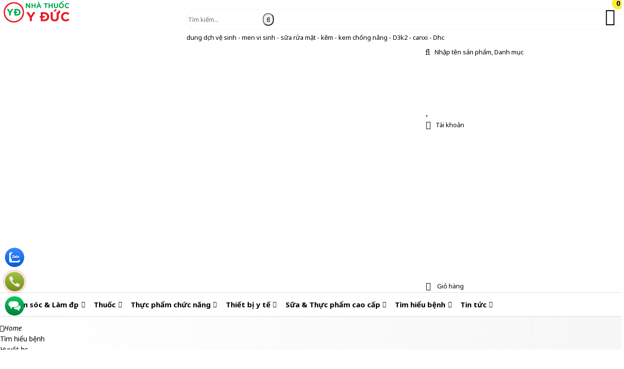

--- FILE ---
content_type: text/html; charset=UTF-8
request_url: https://nhathuocyduc.vn/huyet-hoc/
body_size: 66134
content:
 <!DOCTYPE html><html lang="vi"><head><meta charset="UTF-8"><link rel="alternate" href="https://nhathuocyduc.vn/huyet-hoc/" hreflang="vi"><link rel="alternate" href="https://nhathuocyduc.vn/huyet-hoc/" hreflang="x-default"><title>Huyết học</title><link rel="canonical" href="https://nhathuocyduc.vn/huyet-hoc/"><meta name="viewport" content="width=device-width,minimum-scale=1,initial-scale=1"><meta name="robots" content="index,follow"><meta name="title" content="Huyết học"><meta name="description" content="Tìm hiểu triệu chứng, nguyên nhân mắc bệnh, cách chữa trị và phòng ngừa các bệnh Huyết học do các bác sĩ chuyên khoa biên soạn"><meta name="keywords" content="Huyết học, Huyet hoc"><meta property="og:locale" content="vi_VN"><meta property="og:type" content="website"><meta property="og:title" content="Huyết học"><meta property="og:description" content="Tìm hiểu triệu chứng, nguyên nhân mắc bệnh, cách chữa trị và phòng ngừa các bệnh Huyết học do các bác sĩ chuyên khoa biên soạn"><meta property="og:url" content="https://nhathuocyduc.vn/huyet-hoc/"><meta property="og:site_name" content="Nhà Thuốc Y Đức"><link href="https://nhathuocyduc.vn/feed/" rel="alternate" title="Dòng thông tin »" type="application/rss+xml"><link href="https://nhathuocyduc.vn/huyet-hoc/feed/" rel="alternate" title="Dòng thông tin » Huyết học" type="application/rss+xml"><meta property="og:image" content="https://nhathuocyduc.vn/storage/uploads/config/hinh-dai-dien.webp" ><meta property="og:image:secure_url" content="https://nhathuocyduc.vn/storage/uploads/config/hinh-dai-dien.webp"><meta property="og:image:width" content="1300"><meta property="og:image:height" content="494"><meta property="og:image:type" content="image/webp"><meta property="og:image:alt" content="Huyết học"><meta property="ia:markup_url" content="https://nhathuocyduc.vn:443/huyet-hoc/"><meta property="ia:markup_url_dev" content="https://nhathuocyduc.vn:443/huyet-hoc/"><meta property="ia:rules_url" content="https://nhathuocyduc.vn:443/huyet-hoc/"/><meta property="ia:rules_url_dev" content="https://nhathuocyduc.vn:443/huyet-hoc/"><meta name="dc.language" content="vi"><meta name="dc.source" content="https://nhathuocyduc.vn"><meta name="dc.title" content="Huyết học" ><meta name="dc.keywords" content="Huyết học, Huyet hoc"><meta name="dc.description" content="Tìm hiểu triệu chứng, nguyên nhân mắc bệnh, cách chữa trị và phòng ngừa các bệnh Huyết học do các bác sĩ chuyên khoa biên soạn"><meta name="fb:app_id" content=""><meta property="fb:pages" content=""><!-- Twitter Meta Tags --><meta name="twitter:card" content="summary_large_image"><meta name="twitter:title" content="Huyết học"><meta name="twitter:description" content="Tìm hiểu triệu chứng, nguyên nhân mắc bệnh, cách chữa trị và phòng ngừa các bệnh Huyết học do các bác sĩ chuyên khoa biên soạn"><meta name="twitter:image" content="https://nhathuocyduc.vn/storage/uploads/config/hinh-dai-dien.webp"><!-- Google tag (gtag.js) --><script async src="https://www.googletagmanager.com/gtag/js?id=G-7YJCV33Q3C"></script><script>window.dataLayer = window.dataLayer || [];function gtag(){dataLayer.push(arguments);}gtag('js', new Date());gtag('config', 'G-7YJCV33Q3C');</script><link rel="icon" type="image/png" sizes="32x32" href="https://nhathuocyduc.vn/storage/uploads/config/favicon-6097.png" /><link rel="apple-touch-icon" type="image/png" sizes="32x32" href="https://nhathuocyduc.vn/storage/uploads/config/favicon-6097.png" /><link rel="stylesheet" href="https://nhathuocyduc.vn/plugins/bootstrapv5/css/bootstrap.min.css"><script>(function(w) { var loadCSS = function( href, before, media ){ var doc = w.document, ss = doc.createElement( "link" ), ref;if( before ){ ref = before; } else { var refs = ( doc.body || doc.getElementsByTagName( "head" )[ 0 ] ).childNodes; ref = refs[ refs.length - 1]; } var sheets = doc.styleSheets; ss.rel = "stylesheet"; ss.href = href; ss.media = "only x"; function ready( cb ){ if( doc.body ){ return cb(); } setTimeout(function(){ ready( cb ); }); } ready( function(){ ref.parentNode.insertBefore( ss, ( before ? ref : ref.nextSibling ) ); }); var onloadcssdefined = function( cb ){ var resolvedHref = ss.href; var i = sheets.length; while( i-- ){ if( sheets[ i ].href === resolvedHref ){ return cb(); } } setTimeout(function() { onloadcssdefined( cb ); }); };  function loadCB(){ if( ss.addEventListener ){ ss.removeEventListener( "load", loadCB ); } ss.media = media || "all"; } if( ss.addEventListener ){ ss.addEventListener( "load", loadCB);  } ss.onloadcssdefined = onloadcssdefined; onloadcssdefined( loadCB ); return ss; }; if( typeof exports !== "undefined" ){ exports.loadCSS = loadCSS; } else { w.loadCSS = loadCSS; } }( typeof global !== "undefined" ? global : this ));</script><script id="loadcss"> loadCSS("https://nhathuocyduc.vn/resources/layout1/css/css.cache.css", document.getElementById("loadcss"));</script><noscript><link rel="stylesheet" href="https://nhathuocyduc.vn/resources/layout1/css/css.cache.css" /></noscript><style rel="stylesheet">:root,::after,::before{--ws-bg-body:#FFFFFF;--ws-color-body:#000000;--ws-bggradient-body: unset;--ws-bg-top:#FFFFFF;--ws-color-top:#0B124E;--ws-bggradient-top: unset;--ws-bg-banner:rgba(255,255,255,0.9);--ws-color-banner:#000000;--ws-bggradient-banner: unset;--ws-bg-menu:#FFFFFF;--ws-color-menu:#000000;--ws-bggradient-menu: unset;--ws-bg-slideshow:#E3EEFF;--ws-color-slideshow:#000000;--ws-bggradient-slideshow: unset;--ws-bg-main:#FFFFFF;--ws-color-main:#000000;--ws-bggradient-main: unset;--ws-bg-bottom:#FFFFFF;--ws-color-bottom:#000000;--ws-bggradient-bottom: unset;--ws-bg-design:#F1F1F1;--ws-color-design:#464646;--ws-bggradient-design:linear-gradient(0deg, rgba(231,231,231,1) 0%, rgba(235,241,246,1) 15%, rgba(240,240,240,1) 37%, rgba(255,255,255,1) 86%, rgba(246,246,246,1) 100%);--ws-bg-hover:#136735;--ws-color-hover:#FFFFFF;--ws-bggradient-hover: unset;--ws-bg-title:#136735;--ws-color-title:#FFFFFF;--ws-bggradient-title: unset;--ws-bg-timeline:#FFFFFF;--ws-color-timeline:#000000;--ws-bggradient-timeline: unset;--ws-bg-boxmau1:#000000;--ws-color-boxmau1:#136735;--ws-bggradient-boxmau1:linear-gradient(90deg, #FC466B 0%, #3F5EFB 100%);--ws-bg-boxmau2:#000000;--ws-color-boxmau2:#FFC254;--ws-bggradient-boxmau2:linear-gradient(90deg, #00C9FF 0%, #92FE9D 100%);--ws-bg-boxmau3:#FFFFFF;--ws-color-boxmau3:#FFFFFF;--ws-bggradient-boxmau3: unset;--ws-bg-boxmau4:#FFFFFF;--ws-color-boxmau4:#FFFFFF;--ws-bggradient-boxmau4: unset;--ws-bg-boxmau5:#FFFFFF;--ws-color-boxmau5:#FFFFFF;--ws-bggradient-boxmau5: unset;--ws-bg-boxmau6:rgba(255,255,255,0.0);--ws-color-boxmau6:#FFFFFF;--ws-bggradient-boxmau6: unset;--ws-font-size-body:14px;--ws-font-size-top:14px;--ws-font-size-menu:15px;--ws-font-size-slideshow:30px;--ws-font-size-title:22px;--ws-font-size-tieudetin:14px;--ws-font-size-designby:12px;--ws-mainwidth:1300px;--ws-mainwidthhome:1300px;}body {background-color:rgba(243,243,243,0.9); margin:0px; }.itembenh .contentbox{border-radius: 10px;}.itembenh .image{border-radius: 10px;border:1px dashed #dfdfdf;}.itembenh .image img{max-width: 100%;max-height: 100%; }.listcategories li{padding: 5px 3px 5px 20px;}.listcategories li a{font-size: 12px;color: rgb(10, 13, 223);font-weight: 800;}.listcategories li:hover a{color: #F00;}.listcategories li:before{content: '';width: 5px;height: 5px;background: #d8d8d8;display: inline-block;vertical-align: middle;margin-right: 8px;}#chitiet {max-height: 400px;overflow: hidden;position: relative;}#chitiet:after {height: 100px;position: absolute;bottom: 0;left: 0;width: 100%;content: "";padding: 100px 0;background: linear-gradient(to bottom, rgba(255, 255, 255, 0), rgba(255, 255, 255, 1) 100%);}.offcanvas.offcanvas-bottom {height: calc( 100% - 55px);}.row-title-noidungsanpham {font-weight: bold;border-bottom: 1px solid #dfdfdf;padding-bottom: 3px;}.offcanvas-bottom .offcanvas-header {width: 100%;max-width: 1000px;margin: auto;}.offcanvas-bottom .offcanvas-body {width: 100%;max-width: 1000px;margin: auto;}.cat-timeline {position: relative;background-position: left top;background-size: 100% auto;background-repeat: no-repeat;display: block;width: 100%;color: #FFF;margin-bottom: 20px;}.cat-timeline2 {width: 100%;height: 100%;background-color: rgba(0, 109, 0, 0.34);padding: 65px 0 10px 0;}.cat-timeline-content {display: block;}.cat-timeline-content a {cursor: pointer;color: #FFF;}.cat-timeline-content #breadcrumbs>ul>li:first-child:before {padding-right: 0;}.cat-timeline-content #breadcrumbs li:first-child {padding-left: 0;}.cat-timeline-content .product-title-big {color: #FFF;}@media (max-width: 768px) {.cat-timeline2 {padding-top: 35px;}.cat-timeline {background-size: cover;}}ul.tags {margin-top: 20px;}ul.tags li {float: left;margin-top: 10px;list-style: none;}ul.tags li a {padding: 3px 3px;color: #434343;text-transform: none;transition: all 0.7s ease;display: inline-block;font-size: 13px;border-radius: 5px;background-color: #dcdcdc;margin-right: 10px;transition: all ease 0.7s;-webkit-transition: all 0.7s ease;}ul.tags li a:hover {background-color: var(--ws-bg-main);color: #FFF;}ul.tags li.tags_label {font-weight: bold;padding: 3px 0;padding-right: 5px;margin-top: 10px;}ul.tags li.tags_label i {margin-right: 5px;}.dangkyform{margin-top:30px;}.dangkyform .panel-heading{background-color:#fff;border:none;}.dangkyform .panel-body{padding:0;}.dangkyform .panel-heading label p{font-family: "UTMHelve_Bold";color: var(--ws-bg-title);font-size: 23px;}.dangkyform .box-lienhe form{background-color:#eeeeee;}.dangkyform .box-lienhe .tieude{display:inline-block;width:100%;padding:7px 7px;font-size:14px;font-weight: bold;background:linear-gradient(#f8f8f8, #ddd);text-align:left;color:#00609a;text-transform: uppercase;}.dangkyform .box-lienhe .form-group{display:flex;padding:8px 0;border-bottom: 1px solid #e2e1e1;border-top: 1px solid #fdfafa;margin-bottom:0;}.dangkyform .box-lienhe .input-group{display:inline-block;width:100%;}.dangkyform .box-lienhe .input-group-addon{border:none;font-weight: bold;font-size:14px;color:black;width:21%;text-align:left;float:left;padding:10px 12px;}.dangkyform .box-lienhe .form-control{width:75%;}.dangkyform .box-lienhe .tencheckbox{font-size: 13px;font-weight: 700;color: var(--ws-bg-title);font-style: italic;}.nhomcheckbox{width:15%;display:inline-block;}.noidungnhangui p{font-size: 14px;padding: 10px 12px;margin: 0;}.noidungnhangui ul li{background-size: 16px 16px!important;padding-left: 22px;background: url("{$root_path}uploads/images/accepicon.png") no-repeat 0 4px;margin-left: 5px;font-size: 13px;font-style: italic;font-weight: 700;color: #0060af;}@media(max-width: 1024px){.dangkyform .box-lienhe .input-group-addon{width:25%;}}@media(max-width: 768px){.dangkyform .box-lienhe .input-group-addon{width:100%;}.dangkyform .box-lienhe .form-control{width:90%;}.nhomcheckbox{width:24%;}.dangkyform .box-lienhe .input-group{padding-left:10px;}}@media(max-width: 480px){.dangkyform .box-lienhe .form-control{width:95%;}.nhomcheckbox{width:49%;}}@media(max-width: 320px){.nhomcheckbox{width:100%;}}@media (max-width: 1190px) {.titlebase>a::before,.titlebase>a::after {display: none;}.ws-container,.ws-paddingmobile {padding-left: 10px;padding-right: 10px;}body {background-size: 100% !important;}}@media (max-width: 1024px) {.price-request .tool-tip,.price-request:hover .tool-tip {display: none;}.top-info li {padding-left: 0;padding-right: 0;}.catpItem .ws-container {width: 100%;}.ws-container {padding-left: 10px;padding-right: 10px;}#col1 {display: none;}}@media (max-width: 768px) {.menu_text_logo {text-align: left;}.clickToCall i {display: block;font-size: 25px;line-height: 1.8;color: #FFF;}.clickToCall {cursor: pointer;position: fixed;top: 50%;right: 10px;background-color: red;width: 50px;height: 50px;border: .3em solid yellow;border-radius: 50%;text-align: center;z-index: 99;-webkit-animation: buglua 2200ms forwards infinite cubic-bezier(0.165, 0.84, 0.44, 1);-moz-animation: buglua 2200ms forwards infinite cubic-bezier(0.165, 0.84, 0.44, 1);-ms-animation: buglua 2200ms forwards infinite cubic-bezier(0.165, 0.84, 0.44, 1);-o-animation: buglua 2200ms forwards infinite cubic-bezier(0.165, 0.84, 0.44, 1);animation: buglua 2200ms forwards infinite cubic-bezier(0.165, 0.84, 0.44, 1);-webkit-transition: background-color 0.3s ease;-moz-transition: background-color 0.3s ease;-ms-transition: background-color 0.3s ease;-o-transition: background-color 0.3s ease;transition: background-color 0.3s ease;}.clickToCall::after {background-color: yellow;content: "";position: absolute;left: 0px;top: 0px;width: 100%;height: 100%;border-radius: 50%;-webkit-animation: bugluas 2200ms forwards infinite cubic-bezier(0.215, 0.61, 0.355, 1);-moz-animation: bugluas 2200ms forwards infinite cubic-bezier(0.215, 0.61, 0.355, 1);-ms-animation: bugluas 2200ms forwards infinite cubic-bezier(0.215, 0.61, 0.355, 1);-o-animation: bugluas 2200ms forwards infinite cubic-bezier(0.215, 0.61, 0.355, 1);animation: bugluas 2200ms forwards infinite cubic-bezier(0.215, 0.61, 0.355, 1);}@-webkit-keyframes buglua {0% {transform: scale(1);}10% {transform: scale(0.96);}20% {transform: scale(1.04);}52%,100% {transform: scale(1);}}@-o-keyframes buglua {0% {transform: scale(1);}10% {transform: scale(0.96);}20% {transform: scale(1.04);}52%,100% {transform: scale(1);}}@-moz-keyframes buglua {0% {transform: scale(1);}10% {transform: scale(0.96);}20% {transform: scale(1.04);}52%,100% {transform: scale(1);}}@keyframes buglua {0% {transform: scale(1);}10% {transform: scale(0.96);}20% {transform: scale(1.04);}52%,100% {transform: scale(1);}}@-webkit-keyframes bugluas {0% {transform: scaleX(1) scaleY(1);opacity: 0;}10% {transform: scaleX(1) scaleY(1);opacity: .7;}30%,99% {transform: scaleX(1.5) scaleY(1.5);opacity: 0;}100% {transform: scaleX(1) scaleY(1);opacity: 0;}}@-o-keyframes bugluas {0% {transform: scaleX(1) scaleY(1);opacity: 0;}10% {transform: scaleX(1) scaleY(1);opacity: .7;}30%,99% {transform: scaleX(1.5) scaleY(1.5);opacity: 0;}100% {transform: scaleX(1) scaleY(1);opacity: 0;}}@-moz-keyframes bugluas {0% {transform: scaleX(1) scaleY(1);opacity: 0;}10% {transform: scaleX(1) scaleY(1);opacity: .7;}30%,99% {transform: scaleX(1.5) scaleY(1.5);opacity: 0;}100% {transform: scaleX(1) scaleY(1);opacity: 0;}}@keyframes bugluas {0% {transform: scaleX(1) scaleY(1);opacity: 0;}10% {transform: scaleX(1) scaleY(1);opacity: .7;}30%,99% {transform: scaleX(1.5) scaleY(1.5);opacity: 0;}100% {transform: scaleX(1) scaleY(1);opacity: 0;}}#cs-slider img {max-width: 100%;display: block;height: auto;}.sanphamRun .owl-nav .owl-prev {left: 0;}.sanphamRun .owl-nav .owl-next {right: 0;}.searchCart {max-width: 50%;}.home .banner-wrap {position: relative;height: auto;}.itemsp {display: inline-block;padding: 0 5px;}.itemsp.ten {width: 55%;margin-top: auto;}.itemsp i {color: #000;padding: 3px;}.itemsp i,.itemsp img {max-width: 50px;background-color: #FFF;border: 2px solid #FFF;-webkit-border-radius: 50%;-moz-border-radius: 50%;-ms-border-radius: 50%;-o-border-radius: 50%;border-radius: 50%;}.cat1Btn,.catChild {visibility: visible;opacity: 1;}.catTitle a {font-size: 20px;}p {margin: 0;}.support-fix {z-index: 9999;}.catnew-content>ul {-webkit-column-count: 2;-moz-column-count: 2;column-count: 2;}.prod-hinh {max-width: 270px;margin-left: auto;margin-right: auto;}.btn- i {display: none;}.logo-mobi {float: left;padding: 5px 15px;}#top-wrapper,.top-item,.top-item {display: none;}.top-info {display: block;}.lienhe-top {margin-top: 8px;}.phone-mobile a {color: #FFF;}.phone-mobile {float: left;color: #FFF;font-size: 14px;display: block;text-align: center;padding: 0 10px;line-height: 34px;}#wapper_wapper {overflow: hidden;}#colcontent {float: none;width: 100%;}.danhmucmobile.danhmuccol>ul>li ul {max-height: 0;overflow: hidden;-webkit-transition: all 400ms;-moz-transition: all 400ms;-ms-transition: all 400ms;-o-transition: all 400ms;transition: all 400ms;}.danhmucmobile.danhmuccol>ul>li ul.opened {max-height: 600px;-webkit-transition: all 400ms;-moz-transition: all 400ms;-ms-transition: all 400ms;-o-transition: all 400ms;transition: all 400ms;}.danhmucmobile.danhmuccol .has-child a {display: inline-block;}.danhmucmobile.danhmuccol .has-child>i.fa {cursor: pointer;padding: 3.5px 8px;float: right;background-color: rgba(0, 0, 0, .04);z-index: 999999;margin-right: 10px;}.danhmucmobile ul.opened {background-color: #f3f3f3;}.danhmucmobile .opened .opened>li>a {padding-left: 30px;}.danhmucmobile .opened .opened .opened>li>a:before {content: "";}.danhmucmobile>ul>li {background-color: #FBFBFB;}.danhmuccol.danhmucmobile li:not(:last-child) {border-bottom: none;}.danhmucmobile li>a:before {content: "\f105";font-family: FontAwesome;padding-right: 8px;}.danhmucmobile li>a {padding-top: 5px;padding-bottom: 5px;}#wrap_noidung {-webkit-transition: transform 200ms linear;-moz-transition: transform 200ms linear;-ms-transition: transform 200ms linear;-o-transition: transform 200ms linear;transition: transform 200ms linear;}#wrap_noidung.pullRight {-webkit-transform: translateX(270px);-moz-transform: translateX(270px);-ms-transform: translateX(270px);-o-transform: translateX(270px);transform: translateX(270px);}#load-colleft {position: fixed;height: 100%;width: 100%;background-color: rgba(0, 0, 0, 0.3);left: 0;top: 0;z-index: 99996;cursor: pointer;display: none;}#content-colleft {position: fixed;top: 0;left: 0;overflow-y: auto;overflow-x: hidden;height: 100%;width: 270px;background-color: #FFF;z-index: 99999;-webkit-transition: transform 200ms linear;-moz-transition: transform 200ms linear;-ms-transition: transform 200ms linear;-o-transition: transform 200ms linear;transition: transform 200ms linear;-webkit-transform: translateX(-280px);-moz-transform: translateX(-280px);-ms-transform: translateX(-280px);-o-transform: translateX(-280px);transform: translateX(-280px);}#content-colleft._maximize {-webkit-transform: translateX(0%);-moz-transform: translateX(0%);-ms-transform: translateX(0%);-o-transform: translateX(0%);transform: translateX(0%);}.content_cotmobile {background-color: #FFF;}.content_cotmobile:before,.content_cotmobile:after {content: " ";display: table;}.content_cotmobile:after {clear: both;}.content_cotmobile .group_tin {width: 100%;}.content_cotmobile .danhmuccol>li>a {text-transform: uppercase;}.content_cotmobile .danhmuccol li ul {display: block;margin-left: 0;position: static;}.slide-col1,.slide-col2 {width: 100%;}.slide-col1 {padding: 50px 10px;}.slide-col1 table {float: none;margin: auto;}}@media (max-width: 640px) {.owl-new .owl-nav,.owl-cathome .owl-nav {top: 50%;background-color: transparent;width: 100%;}.owl-new .owl-nav [class^="owl-"],.owl-cathome .owl-nav [class^="owl-"] {background-color: var(--ws-bg-main)}.owl-new .owl-nav [class^="owl-"] i.fa,.owl-cathome .owl-nav [class^="owl-"] i.fa {color: #FFF;}.owl-cathome .owl-prev,.owl-new .owl-prev {float: left;}.owl-cathome .owl-next,.owl-new .owl-next {float: right;}.bannerBox,.prodBox,.boxProdItem {float: none;width: 100%;}.bannerBox img {display: table;margin-left: auto;margin-right: auto;}.intronew-item.intro,.intronew-item.new,.intronew-item {width: 100%;float: none;padding-left: 0;padding-right: 0;}.intronew-item.intro {margin-bottom: 20px;}.pagination>li>a,.pagination>li>span {min-height: 7mm;font-size: 14px;line-height: 21px;display: block;}.title_row_label {display: block;}.owl_home .owl-nav {top: -20px;}.row_content .title_row a {min-height: 7mm;font-size: 20px;line-height: 30.0px;padding: 15px 0 8px 0;}.owl_home .owl-nav .owl-prev {margin-right: 15px;}.owl_home .owl-nav .owl-next {margin-left: 15px;}.groupgia:before,.groupgia:after {content: "";display: table;}.groupgia:after {clear: both;}.pagination>li {display: inline-block;}.cp-content {display: block;width: 100%;}.cp-item.cat,.cp-item.prod,.cp-item {width: 100%;float: none;}.bnqc-item {display: none;}}@media (max-width: 480px) {.searchCart {display: none;}.cat-timeline-content .product-title-big {font-size: 18px;line-height: 1.5;}.slogan-content,.slogan-content p {line-height: 1.5;font-size: 16px;}.phone-mobile {left: 40%;}.catItem {width: 100%;float: none;height: auto;}.boxA .line3,.boxA .line4,.boxA .line5 {display: none;}.cat-timeline {-webkit-background-size: cover;background-size: cover;}.bottom-content {text-align: center;}.bottom-item:not(:last-child) {margin-bottom: 20px;}.bottom-content,.catnew-content>ul {-webkit-column-count: 1;-moz-column-count: 1;-o-column-count: 1;column-count: 1;}.cat1-img a,.cat1-img {height: auto;}.videowhy-item.video {margin-right: 0;}.videowhy-item.why {margin-left: 0;}.videowhy-item {float: none;width: 100%;display: block;margin: 0 0 20px 0;}.prod-item {margin-bottom: 55px;}.form-price {position: fixed;bottom: 0;left: 0;right: 0;margin-left: auto;margin-right: auto;width: 90%;}.prod-btn .btn- {margin-left: 15px;margin-right: 15px;}.prod-btn .btn- i {display: inline-block;}.giohangbtn {display: none;}.icon_view,.icon_cart {display: none;}.design_content>div {width: 100%;text-align: center;display: block;}.service table {width: 98% !important;margin: 1%;}.lydochonchungtoi li {width: 100%;}.gallery-item {width: 98% !important;margin: 1%}.gallery-item .image {height: 300px;}}@media (max-width: 375px) {.prod-item:not(: last-of-type) {margin-bottom: 65px;}.prod-btn .btn- i.fa,.prod-btn .btn- a {display: inline-block;text-align: left;}.new-content li .img {float: none;max-width: 100%;margin: 0 auto 15px auto;display: table;}.new-content li .name {text-align: center;}.titlebase .xemtatca {display: none;}.form-left {width: 100%;}.form-right {display: none;}}@media (max-width: 360px) {.titlebase {text-align: center;}.newItem a,.lienhe-top {display: none;}.search .btn {-webkit-border-radius: 0;-moz-border-radius: 0;-ms-border-radius: 0;-o-border-radius: 0;border-radius: 0;}.owlshownav .owl-nav {display: none;}.bottom-full {margin: 0;padding: 0;}.bottom-content {padding: 20px 0;}}@media (max-width: 320px) {.titlebase>a {padding: 10px 3px;}.prod-btn .btn- i.fa {display: none;}.prod-btn .btn- a {font-size: 12px;}.cat1-des ul {-webkit-column-count: 1;-moz-column-count: 1;-o-column-count: 1;column-count: 1;}.prod-item {float: none;width: 100%;}}:root {--max-width: var(--ws-mainwidth);--ff-main: 'Roboto', sans-serif;--fz-menu: 18px;--fz-heading: 18px;--fz-body: 16px;--yellow: rgb(255, 255, 0);--color-star: #f1c734;--xanh-demo: #00d1f9;--bg-menu-mobile: #1c2f7f;--color-menu-mobile: #FFFFFF;}* {scroll-behavior: smooth;}html,body,div,span,applet,object,iframe,pre,a,abbr,acronym,address,big,cite,code,del,dfn,img,ins,kbd,q,s,samp,small,strike,tt,var,b,u,dl,dt,dd,ol,ul,li,fieldset,form,legend,caption,tbody,tfoot,article,aside,canvas,details,embed,figure,figcaption,footer,header,hgroup,menu,nav,output,section,summary,time,mark,audio,video {margin: 0;padding: 0;border: 0;vertical-align: baseline;color: inherit;}article,aside,details,figcaption,figure,footer,header,hgroup,menu,nav,section {display: block;}.fs-7{font-size: 12px;}.fs-8{font-size: 11px;}.fs-9{font-size: 10px;}.fs-10{font-size: 9px;}.select-none {user-select: none;}.text-yellow {color: var(--yellow);}.text-star {color: var(--color-star);}.fz-heading {font-size: var(--fz-heading);}.fz-body {font-size: var(--fz-body);}.text-top {color: var(--ws-bg-top);}.text-menu {color: var(--ws-bg-menu);}.text-main {color: var(--ws-bg-main);}.text-bottom {color: var(--ws-bg-bottom);}.text-design {color: var(--ws-bg-design);}.text-title {color: var(--ws-bg-title);}.text-hover {color: var(--ws-bg-hover);}.bg-top {background-color: var(--ws-bg-top);}.bg-menu {background-color: var(--ws-bg-menu);}.bg-main {background-color: var(--ws-bg-main);}.bg-bottom {background-color: var(--ws-bg-bottom);}.bg-design {background-color: var(--ws-bg-design);}.bg-title {background-color: var(--ws-bg-title);}.bg-hover {background-color: var(--ws-bg-hover);}.cotcontent_2cot,.cotcontent_3cot {padding: 0px 15px;}.clearfix:before,.clearfix:after {display: table;content: " ";-webkit-box-sizing: border-box;box-sizing: border-box;}.clearfix:after {clear: both;}.fs11 {font-size: 11px;}.fs12 {font-size: 12px;}.fs13 {font-size: 13px;font-weight: 400;}.fs14 {font-size: 14px;}.fs15 {font-size: 15px;}body {font-family:"Noto Sans", sans-serif !important;color: var(--ws-color-body);background-color: var(--ws-bg-body);background-image: var(--ws-bggradient-body);font-size: var(--ws-font-size-body);line-height: 1.6;font-weight: 400;background-size: 100%;}h1, h2, h3, h4, h5{font-family:"Noto Sans", sans-serif !important;}body .iframe iframe {max-width: 100%;height: 100%;}ol,ul,li {list-style: none;}blockquote,q {quotes: none;}blockquote:before,blockquote:after,q:before,q:after {content: '';content: none;}table {border-collapse: collapse;border-spacing: 0;}a {text-decoration: none;}a:hover {cursor: pointer;}a:hover,a:focus,a:visited {text-decoration: none;}img {border: none;}img.lazy {opacity: 0;}img:not(.initial) {transition: opacity 0.3s;}img.lz-loaded,img.initial,img.loaded,img.error {opacity: 1;}img:not([src]) {visibility: hidden;}.owlcarousel{width: 108%;}.owlcarousel .owl-nav .owl-next{right: calc( 8% + 5px ) !important;}@media(max-width:480px){.owlcarousel{width: 100%;}.owlcarousel .owl-nav .owl-next{right: 5px !important;}}@-moz-document url-prefix() {img:-moz-loading {visibility: hidden;}}input {line-height: normal;}button,input,optgroup,select,textarea {color: inherit;font: inherit;margin: 0;}.font-title {font-family: 'ws-font-title', sans-serif;}.font-title-tin {font-family: unset;}.fixed {position: fixed;top: 0;opacity: 1;}.viewed-container {bottom: 10px;right: 0;z-index: 9999;}.viewed-container>a {width: 40px;height: 40px;}.viewed-data {right: 100%;top: -300px;min-width: 320px;}.viewed-item:hover i.fa-trash {color: #F00 !important;}.viewed-content {max-height: 500px;overflow-y: auto;}.viewed-data img {width: 90px;}.viewed-data .name {font-size: 14px;}[role='button'] {cursor: pointer;}.bg-top {background-color: var(--ws-bg-top) !important;}.bg-menu {background-color: var(--ws-bg-menu) !important;}.bg-main {background-color: var(--ws-bg-main) !important;}.bg-bottom {background-color: var(--ws-bg-bottom) !important;}.bg-design {background-color: var(--ws-bg-design) !important;}.bg-title {background-color: var(--ws-bg-title) !important;}.bg-hover {background-color: var(--ws-bg-hover) !important;}.color-top {color: var(--ws-color-top) !important;}.color-menu {color: var(--ws-color-menu) !important;}.color-main {color: var(--ws-color-main) !important;}.color-bottom {color: var(--ws-color-bottom) !important;}.color-design {color: var(--ws-color-design) !important;}.color-title {color: var(--ws-color-title) !important;}.color-hover {color: var(--ws-color-hover) !important;}.custom-checkbox-md.custom-checkbox.rounded-0 .custom-control-label::before,.custom-checkbox-xl.custom-checkbox.rounded-0 .custom-control-label::before {border-radius: 0;}.custom-checkbox-md.custom-checkbox .custom-control-label::before,.custom-checkbox-md.custom-checkbox .custom-control-label::after {width: 1.5rem;height: 1.5rem;}.custom-checkbox-xl.custom-checkbox .custom-control-label::before,.custom-checkbox-xl.custom-checkbox .custom-control-label::after {width: 2rem;height: 2rem;}.offcanvas {z-index: 9999;}.fixedtoc>ul {display: none;}.toc {background-color: #f9f9f9;color: #1e1e1e;font-size: 15px;}.toc>ul {margin-left: 0px !important;}.toc>ul li {font-weight: normal;padding-left: 0px !important;margin-left: 8px !important;}.toc>ul>li>a {font-weight: bold;}.toc li ul {padding-left: 0.5rem;}.toc li {list-style: initial;margin-left: 20px;}.noidungchitiet .toc ul li {list-style: none !important;}.noidungchitiet .toc a {color: rgb(33, 33, 33);}.ws-container {width: 100%;position: relative;max-width: var(--ws-mainwidth);margin-left: auto;margin-right: auto;}.home .ws-container {max-width: var(--ws-mainwidthhome);}#loadDataAjaxPage #idloadpage {display: none;}[role="button"] {cursor: pointer !important;}.nothome .main-wrap {padding-top: 15px;}.main-wrap .cotb {flex: 0 0 333px;}.cotb img,.cotb table,.cotb object,.cotb iframe {max-width: 100% !important;}.main-wrap .cotb_2cot,.main-wrap .cota_2cot {flex: 0 0 290px;}.main-wrap .cotb_3cot,.main-wrap .cota_3cot {flex: 0 0 260px;}#sidebar:empty {display: none !important;}.login-box {position: relative;border-radius: 0;z-index: 9999;}#chitiet img,.noidungchitiet img,.noidungchitiet table,.noidungchitiet p {max-width: 98%;height: auto;}.noidungchitiet a {color: #2439f5;}.noidungchitiet a:hover {color: #F00;}.noidungchitiet .mota {font-size: var(--ws-font-size-mota);line-height: 25px;}.noidungchitiet .noidung {font-size: var(--ws-font-size-noidung);line-height: 25px;}.py-6 {padding-top: 60px;padding-bottom: 60px;}.py-7 {padding-top: 70px;padding-bottom: 70px;}.py-8 {padding-top: 80px;padding-bottom: 80px;}.py-9 {padding-top: 100px;padding-bottom: 100px;}.px-6 {padding-left: 70px;padding-right: 70px;}.px-7 {padding-left: 90px;padding-right: 90px;}.mt--1 {margin-top: -10px;}.mt--2 {margin-top: -20px;}.mt--3 {margin-top: -40px;}.mt--4 {margin-top: -60px;}.mt--5 {margin-top: -80px;}.mb--1 {margin-bottom: -10px;}.mb--2 {margin-bottom: -20px;}.mb--3 {margin-bottom: -40px;}.mb--4 {margin-bottom: -60px;}.mb--5 {margin-bottom: -80px;}.noidungchitiet h1,.noidungchitiet h2,.noidungchitiet h3,.noidungchitiet h4,.noidungchitiet h5,.noidungchitiet h6 {font-family: 'ws-font-body', 'ws-font-body', Arial, Helvetica, sans-serif;}.noidungchitiet h2 {font-size: 18px;font-weight: bold;line-height: 1.3;margin: 12px 4px;color: #000;}.noidungchitiet h2 a {color: #ff5c25;}.noidungchitiet h2 span.fa {font-size: 20px;}.noidungchitiet h3 span.fa {font-size: 18px;}.noidungchitiet h4 span.fa {font-size: 17px;}.noidungchitiet h3 {font-size: 18px;font-weight: bold;line-height: 1.3;margin: 10px 2px;}.noidungchitiet h4 {font-size: 16px;line-height: 1.3;}.noidungchitiet h5,.noidungchitiet h6 {font-size: 16px;line-height: 1.3;}.noidungchitiet iframe,.noidungchitiet object {max-width: 100% !important;}.noidungchitiet table {margin: auto;border: 1px solid #6d6d6d;}.noidungchitiet table tr:first-child {background-color: #dfdfdf;}.noidungchitiet table td {border: 1px dashed rgb(171, 171, 171);vertical-align: middle;padding: 8px 5px;}.noidungchitiet table td p {text-indent: 0;}.noidungchitiet {font-size: var(--ws-font-size-noidung);}.noidungchitiet p {text-align: left;margin: 4px 0px;line-height: 30px;}.noidungchitiet ul {list-style: disc;margin: 10px 0px 10px 5px;}.noidungchitiet ul li {list-style: disc;margin: 10px 12px 10px 15px;line-height: 1.3;}.noidungchitiet ol,.noidungchitiet ol li {list-style: auto;margin: 10px 12px 10px 10px;line-height: 1.3;}.noidungchitiet ul.list-quangc {display: inline-flex;}.clickToCall {display: none;}span.menu-lbl,.phone-mobile {display: none;}.bggradient-top {background-color: var(--ws-bg-top);background-image: var(--ws-bggradient-top);}.bggradient-banner {background-color: var(--ws-bg-banner);background-image: var(--ws-bggradient-banner);}.bggradient-menu {background-color: var(--ws-bg-menu);background-image: var(--ws-bggradient-menu);}.bggradient-main {background-color: var(--ws-bg-main);background-image: var(--ws-bggradient-main);}.bggradient-bottom {background-color: var(--ws-bg-bottom);background-image: var(--ws-bggradient-bottom);}.bggradient-design {background-color: var(--ws-bg-design);background-image: var(--ws-bggradient-design);}.bggradient-title {background-color: var(--ws-bg-title);background-image: var(--ws-bggradient-title);}.bggradient-hover {background-color: var(--ws-bg-hover);background-image: var(--ws-bggradient-hover);}.bggradient-timeline {background-color: var(--ws-bg-timeline);background-image: var(--ws-bggradient-timeline);}.go-top {display: none;position: fixed;bottom: 60px;right: 8px;text-decoration: none;color: #000;font-size: 12px;opacity: 0.5;width: 40px;height: 40px;border-radius: 50%;z-index: 999999;background: var(--ws-bg-main);}.go-top .tool-tip {display: none;background-color: #0075ff;color: #FFF;border: 1px solid #607D8B;position: absolute;right: 42px;top: 20px;opacity: 1;min-width: 80px;padding: 3px 5px;border-radius: 6px;}.go-top .tool-tip:after {content: "";display: block;position: absolute;top: -10px;left: 0;right: 0;margin-left: auto;margin-right: auto;width: 0;height: 0;border-style: solid;border-width: 0 10px 17.3px 10px;border-color: transparent transparent #007bff transparent;}.go-top:hover .tool-tip {display: block;-webkit-animation: ani-totop 1s linear infinite;animation: ani-totop 1s linear infinite;}.go-top>span {position: absolute;top: 5px;left: 0;right: 0;margin-left: auto;margin-right: auto;text-align: center;width: 30px;height: 30px;background-color: #FFF;border-radius: 50%;-webkit-transition: all ease 400ms;transition: all ease 400ms;}.go-top>span .fa {font-size: 25px;font-weight: bold;color: #494d4e;}.go-top:hover {background-color: #494d4e;opacity: 1;}.jratingcategories {margin: auto;}.menu-fix-right {position: fixed;right: 0;bottom: 30%;display: flex;flex-direction: column;z-index: 999999;}.menu-fix-right ul li {margin-bottom: 10px;}#loaddatacart .modal-header {position: relative;color: #464646;font-family: "ws-font-title", Arial, sans-serif;font-size: 16px;background: var(--ws-bg-main);}#loaddatacart .modal-header:after {content: '';position: absolute;border: 10px solid transparent;border-top-color: var(--ws-bg-main);left: calc(50% - 20px);top: 100%;}.loogoo {max-width: 100px;display: table;margin: auto;}#loaddatacart .close {color: #464646;padding: 5px;}.modal-dialog {pointer-events: auto;}.popuplogo {width: 100%;}.dangkytuvan img {padding: 2px;box-shadow: 0 0 0 0 rgba(202, 160, 53, 0.5);-webkit-animation: won 1s infinite cubic-bezier(0, 0, 0, 0);-moz-animation: won 1s infinite cubic-bezier(.5, 0, 0, 1);-ms-animation: won 1s infinite cubic-bezier(.5, 0, 0, 1);animation: won 1s infinite cubic-bezier(.5, 0, 0, 1);}#myModal {z-index: 999999;}#myModal-loaddata .modal-dialog,#myModal .modal-dialog {width: 100%;}.lab-input {width: 100%;float: left;margin-bottom: 15px;clear: none;}.guidk-donhang {display: block;border: 1px solid #fff;background: #0E6AE2;text-decoration: none;overflow: hidden;height: 35px;position: relative;width: 100%;margin: 20px auto 0;padding: 0 !important;color: #fff;text-transform: uppercase;}.guidk-donhang:hover {transform: translateX(0);border-color: #1fbfac;}.modal-header {border-bottom: 0;}.close {color: #fff;opacity: 1;}.form-left {float: left;width: 48%;}.form-right {width: 48%;float: right;}.m-2 {margin: 2.5px;}#loaddatacart .modal-header {position: relative;color: #464646;font-family: "ws-font-title", Arial, sans-serif;font-size: 16px;background: var(--ws-bg-main);display: inline-block;}#loaddatacart .modal-header:after {content: '';position: absolute;border: 10px solid transparent;border-top-color: var(--ws-bg-main);left: calc(50% - 20px);top: 100%;}.loogoo {max-width: 100px;display: table;margin: auto;}#loaddatacart .close {color: #464646;padding: 5px;}@-webkit-keyframes ani-totop {0%,100% {-webkit-transform: translateY(0);transform: translateY(0);}25%,75% {-webkit-transform: translateY(-15px);transform: translateY(-15px);}50% {-webkit-transform: translateY(-25px);transform: translateY(-25px);}}@keyframes ani-totop {0%,100% {-webkit-transform: translateY(0);transform: translateY(0);}25%,75% {-webkit-transform: translateY(-15px);transform: translateY(-15px);}50% {-webkit-transform: translateY(-25px);transform: translateY(-25px);}}.ws-wating {display: none;position: fixed;top: 0;left: 0;height: 100%;width: 100%;background-color: rgba(0, 0, 0, .7);z-index: 999999;}.ws-wating-content {position: absolute;top: calc(50% - 30px);left: 0;right: 0;margin-left: auto;margin-right: auto;width: 80px;height: 80px;background-color: #0075ff;border: 3px solid #FFF;border-radius: 50%;display: -moz-flex;display: -ms-flex;display: -o-flex;-webkit-box-align: center;-ms-flex-align: center;align-items: center;-ms-align-items: center;align-items: center;}.ws-wating-load {position: absolute;top: 25px;width: 100%;display: -moz-flex;display: -ms-flex;display: -o-flex;display: -webkit-box;display: -ms-flexbox;display: flex;-webkit-animation: aniWaiting 1.2s linear infinite;animation: aniWaiting 1.2s linear infinite;}.ws-wating-load:before {content: "";width: 20px;height: 20px;background-color: yellow;border-radius: 50%;}.ws-wating-text {position: absolute;top: 12px;width: 100%;font-size: 14px;color: #FFF;text-align: center;}.ws-wating-text p {margin: 0;line-height: 50px;}@-webkit-keyframes aniWaiting {from {-webkit-transform: rotate(0deg);transform: rotate(0deg);}to {-webkit-transform: rotate(360deg);transform: rotate(360deg);}}@keyframes aniWaiting {from {-webkit-transform: rotate(0deg);transform: rotate(0deg);}to {-webkit-transform: rotate(360deg);transform: rotate(360deg);}}@-webkit-keyframes rotate360 {100% {-webkit-transform: rotate(360deg);}}@keyframes rotate360 {100% {-webkit-transform: rotate(360deg);transform: rotate(360deg);}}.rotate360:hover {-webkit-animation: rotate360 2s;animation: rotate360 2s;}h1.title {font-size: 20px;text-transform: uppercase;margin: 0;}.user h1.title {margin-bottom: 20px;}h1.title a {color: #000;}h1.title a:hover {color: #F00;}#loadingwatingpage {position: fixed;top: 39%;left: 50%;width: 120px;margin-left: -60px;border-radius: 20px;}#loadingwatingpage>div {margin: 5px;}#idloadpagemore {display: none !important;}#idloadpagemore>button {background-color: var(--ws-bg-title);color: var(--ws-color-title);border-radius: 30px;transition: 0.3s;}#idloadpagemore>button:hover {background-color: var(--ws-bg-hover);columns: var(--ws-color-hover);}.loadDataAjaxPageMore #idloadpagemore {display: table !important;}.filtertop>.group-filter {float: left;padding: 3px 20px;font-family: 'ws-font-tieudetin', 'ws-font-body';font-size: var(--ws-font-size-tieudetin);}.filtertop .phannhom-content {background-color: var(--ws-bg-body);color: var(--ws-color-body);box-shadow: 0px 0px 2px #dfdfdf;border-radius: 3px;display: inline-block;width: 100%;}.filtertop .filterlabel {background-color: #1CB2ED;line-height: 30px;color: #FFF;border-radius: 3px 0px 0px 3px;cursor: pointer;}.filtertop>.group-filter>ul {width: 200px;}.sort-list>select {max-width: 130px;border-radius: 0px;background-color: #eeeeee54;font-size: 13px;border-radius: 25px;}.type-view {position: relative;margin-left: auto;}.type-view ul {display: -moz-flex;display: -ms-flex;display: -o-flex;display: -webkit-box;display: -ms-flexbox;display: flex;-webkit-box-align: center;-ms-flex-align: center;align-items: center;-ms-flex-line-pack: center;align-content: center;}.type-view ul li:first-child {margin-right: 5px;}.type-view ul li {padding: 5px 8.5px;}.clear {clear: both;}.title-name {font-size: var(--ws-font-size-title);font-family: 'ws-font-title', 'ws-font-body';}.thongkecontent {background-color: #FFF;border-radius: 3px;max-width: 200px;}.text-line-through {text-decoration: line-through;}span.sao {color: red;font-size: 10px;vertical-align: middle;}.bottomfix {background-position: top center;background-repeat: no-repeat;}.no-focus:focus,.no-focus:hover,.no-focus:active,.no-focus:visited {outline: none;-webkit-box-shadow: none;box-shadow: none;border: none;}#fullpopup {position: fixed;top: 0;left: 0;background-color: rgba(0, 0, 0, 0.8);width: 100%;height: 100%;z-index: 9;padding: 0;margin: 0;}#contentpopup {position: absolute;top: 0;left: 0;right: 0;margin: auto;z-index: 9;background: transparent;width: 100%;height: 100%;}.closepopup {position: absolute;right: 0;top: 0;padding: 10px 15px;color: red;font-weight: bold;background-color: white;font-size: 20px;z-index: 99;cursor: pointer;}.contentpopup {max-width: 650px;height: auto;left: 0;margin: auto;position: absolute;right: 0;top: 50%;-webkit-transform: translateY(-50%);transform: translateY(-50%);}.owl-carousel .owl-wrapper,.owl-carousel .owl-item {-webkit-backface-visibility: hidden;backface-visibility: hidden;-webkit-transform: translate3d(0, 0, 0);transform: translate3d(0, 0, 0);}.menu-bottom,#btn-right {display: none;}.form-control-select2:focus {outline: none;}.select2-container--default .form-control-select2 .select2-selection__arrow {height: 32px;}.select2-container--default .form-control-select2 .select2-selection__arrow b {border-top-color: #555;}.select2-container--default .form-control-select2 {padding-top: 0;padding-bottom: 0;height: 34px;border-color: #ccc;}.select2-container--default .form-control-select2 .select2-selection__rendered {display: block;width: 100%;height: 34px;padding: 6px 12px;font-size: 14px;line-height: 1.42857143;color: #555;background-color: #fff;background-image: none;border-radius: 4px;-webkit-box-shadow: inset 0 1px 1px rgba(0, 0, 0, .075);box-shadow: inset 0 1px 1px rgba(0, 0, 0, .075);-webkit-transition: border-color ease-in-out .15s, -webkit-box-shadow ease-in-out .15s;transition: border-color ease-in-out .15s, -webkit-box-shadow ease-in-out .15s;transition: border-color ease-in-out .15s, box-shadow ease-in-out .15s;transition: border-color ease-in-out .15s, box-shadow ease-in-out .15s, -webkit-box-shadow ease-in-out .15s;}.noidungchitiet img {max-width: 100%;height: auto !important;}.noidungchitiet .captchadiv img {max-width: unset;}.noidungchitiet h1.title {margin-bottom: 15px;}.xemtatca {display: inline-block;position: relative;float: right;}.xemtatca a {padding: 14px 11px;background-color: transparent;font-size: 14px;color: #000;text-transform: uppercase;}.xemtatca a .fa {vertical-align: middle;padding-right: 5px;padding-top: 3px;color: var(--ws-bg-title);}.xemtatca a:hover {color: var(--ws-bg-hover);}.nothome .noidung_thongbao {display: none;}.noidung_menu {font-size: 15px;padding: 10px 5px;line-height: 25px;margin-bottom: 10px;}.noidung_menu table {max-width: 100%;}.noidung_home table,.noidung_home img,.noidung_home *,.noidung_home iframe {max-width: 100%;}.margin-0 {margin: 0 !important;}@-webkit-keyframes xoayvong {from {-webkit-transform: rotate(0deg);-moz-transform: rotate(0deg);-o-transform: rotate(0deg);}to {-webkit-transform: rotate(360deg);-moz-transform: rotate(360deg);-o-transform: rotate(360deg);}}@keyframes xoayvong {from {-webkit-transform: rotate(0deg);-moz-transform: rotate(0deg);-o-transform: rotate(0deg);}to {-webkit-transform: rotate(360deg);-moz-transform: rotate(360deg);-o-transform: rotate(360deg);}}img.xoayvong {animation: xoayvong 2s linear 0s infinite;-webkit-animation: xoayvong 2s linear 0s infinite;-moz-animation: xoayvong 2s linear 0s infinite;-o-animation: xoayvong 2s linear 0s infinite;}.img-inline {display: inline-block;}.owl-theme .owl-nav [class*=owl-]:hover,.owl-theme .owl-nav [class*=owl-]:visited,.owl-theme .owl-nav [class*=owl-]:focus {box-shadow: none;outline: none;}.owl-theme .owl-nav [class*=owl-]:hover {background: transparent;color: #000;}.btn-primary:hover>a {color: inherit;}.share-global>li {width: 35px;height: 35px;background-color: #DDD;}#wapper_success {background-color: rgb(255, 255, 255);position: fixed;width: 100%;height: 100%;min-height: 3000;z-index: 999999999999999999;top: 0;}.content_success {width: 100%;max-width: 1000px;display: table;margin: auto;}.content_success img {max-width: 100% !important;height: auto !important;}.error-page {width: 100%;max-width: 600px;display: table;margin: auto;}.content-main {min-width: 0;}.nothome .content-main {margin-bottom: 30px;}@media(max-width: 1024px) {.ws-container .ws-container {padding: 0 !important;}}@media (max-width: 768px) {.fixed {position: fixed;top: 0;opacity: 1;}#chitiet img,.noidungchitiet img {max-width: 100% !important;height: auto !important;}.cotcontent_2cot,.cotcontent_3cot {padding: 0px 5px;}.main-wrap .cotb,.main-wrap .cota {display: none;}}@media(max-width: 640px) {.list-subcat {display: none;}.noidungchitiet img,.noidungchitiet table {max-width: 100%;height: auto !important;}}@media(max-width: 480px) {.filtertop>.group-filter {width: 50%;}.title-base {font-size: 20px;}.noidungchitiet table,.noidungchitiet iframe {width: 100% !important;}.xemtatca {position: absolute;right: 0;}.sms-item {display: none !important;}}@media(max-width: 375px) {.noidung_thongbao .noidung li {width: 100%;margin-bottom: 10px;}.noidung_thongbao .noidung li:last-child {width: 100%;}}#searchMultiContent ul {max-height: 450px;overflow-y: auto;}.search-group {position: relative;}.search-group .input-group {background-color: unset;border: none;border-radius: unset;}.resultsContent {width: 100%;position: absolute;z-index: 999999;left: -15px;}.resultsContent .nav-tabs {border-bottom: 1px solid var(--ws-bg-title);}.resultsContent .nav-link {text-transform: uppercase;}.resultsContent .nav-link.active {background-color: var(--ws-bg-title);color: var(--ws-color-title);}.resultsContent .tab-content ul li {padding: 8px;}.resultsContent ul li:nth-child(2n+2) {background-color: rgba(232, 232, 232, 0.279);}.close-resultsearchreal {position: absolute;right: 20px;}.resultsearchreal {color: #000;}.form-search-container {position: absolute;top: 35%;width: 940px;left: 50%;margin-left: -450px;}.form-search-container button,.form-search-container .form-control {height: 54px;border-radius: 0;}.form-search-container .form-control:focus,.form-search-container .form-control:hover {outline: none;box-shadow: none;border-color: #CCC;border-right: none;}.form-search-container button {border-left: none;padding-left: 15px;padding-right: 15px;border-color: #FFF;}.form-search-container .btn-default:visited,.form-search-container .btn-default:active,.form-search-container .btn-default:hover,.form-search-container .btn-default:focus {background-color: #FFF;border-color: #FFF;box-shadow: none;outline: none;}.search-fixed {position: fixed;width: 100%;height: 100%;display: none;top: 0;left: 0;background: rgba(245, 245, 245, .9);z-index: 99995!important;opacity: 0;cursor: url(https://nhathuocyduc.vn/resources/layout1/images/search-close.png) 32 32, auto;-moz-transition: opacity .2s ease, visibility .4s ease-in;-o-transition: opacity .2s ease, visibility .4s ease-in;-webkit-transition: opacity .2s ease, visibility .4s ease-in;transition: opacity .2s ease, visibility .4s ease-in;}.search-fixed.opened {opacity: 1;display: block;}.form-search-container .txt {background-color: #fff;border-radius: 3px 0 0 3px;border: 0;color: #292929;font-weight: 900;font-size: 22px !important;line-height: 54px;min-height: 54px;height: 54px;padding: 0 0 0 40px;margin-bottom: 0;text-transform: capitalize;}#searchFrm {right: 0;z-index: 99;min-width: 350px;top: 100%;}#searchFrm .fa {color: #000;}.search-box {display: block;position: relative;}.search-box form {border: 1px solid #CCC;padding: 5px;border-radius: 4px;}.search-box button,.search-box input {border: none}.search-box input {width: 90%;}.search-box input:hover,.search-box input:focus {outline: none;border: none;}.search-box button {background: transparent;float: right;}.search-button button .fa {font-size: 18px;}.searchmobi {display: none;}#resSearch {position: absolute;top: 100%;z-index: 99999999;width: 100%;background-color: #fff;margin-left: auto;margin-right: auto;left: 0;right: 0;}#resSearch a {color: #333;}.search-result {cursor: default;}.search-result ul li {padding: 5px 10px;display: flex;align-items: top;}.search-result .info {padding-left: 20px;}#resSearch ul::-webkit-scrollbar-track {-webkit-box-shadow: inset 0 0 6px rgba(0, 0, 0, 0.3);background-color: #F5F5F5;}#resSearch ul::-webkit-scrollbar {width: 6px;background-color: #F5F5F5;}#resSearch ul::-webkit-scrollbar-thumb {background-color: #000000;}#resSearch ul {border: thin solid #eeeded;padding: 10px;box-shadow: 0px 2px 5px 0px rgba(0, 0, 0, 0.5);max-height: 440px;overflow-y: auto;background-color: white;z-index: 99999999;}.item-ls {padding: 2.5px 0;border-bottom: 1px dashed #CCC;padding-top: 8px;cursor: pointer;}.item-ls:hover {background-color: #ECECEC;}.item-ls .image {float: left;}.item-ls .name {display: table;padding-left: 10px;}.item-ls .gia {color: red;}.banner-search>form {position: relative;}.top-search .input-group .form-control {border-radius: 5px 0 0 5px !important;}@media (max-width: 768px) {#resSearch {max-width: 100%;}.resultsContent {width: calc(100% - 30px);left: 15px;}}@media (max-width: 480px) {#searchFrm {min-width: 300px;}}.frm-comment .starrr .fa-star {font-size: 1.6rem;padding: 0;}.binhluan_mota:empty {display: none !important;}.ul-comment .badge-info.badge {background-color: var(--bs-info);}.ul-comment li .chan,.ul-comment li .le {padding: 1rem;}.select-none {user-select: none;}.text-yellow {color: var(--yellow);}.text-star {color: var(--color-star);}.form-group.icon-input {position: relative;}.form-group.icon-input i.fa {position: absolute;left: 5px;top: 0;line-height: 34px;color: rgba(0, 0, 0, .35);font-size: 18px;}.form-group.icon-input textarea,.form-group.icon-input input {padding-left: 25px;}.comment_col1 {float: left;width: 48%;margin-right: 2%;}.comment_col2 {float: right;width: 48%;}.comment button {float: right;margin-left: 25px;}.titlecomment {font-size: 14px;font-weight: bold;text-transform: uppercase;background-color: var(--ws-bg-main);padding: 8px 10px;display: table;border-radius: 5px;margin-bottom: 15px;position: relative;}.titlecomment:after,.titlecomment:before {top: 100%;left: 30%;border: solid transparent;content: " ";height: 0;width: 0;position: absolute;pointer-events: none;}.titlecomment:after {border-color: rgba(136, 183, 213, 0);border-top-color: var(--ws-bg-main);border-width: 13px;margin-left: -13px;}.titlecomment:before {border-color: rgba(194, 225, 245, 0);border-top-color: var(--ws-bg-main);border-width: 15px;margin-left: -15px;}.frm-comment {background-color: 0;padding: 10px;border-radius: 5px;}.frm-comment .btngroup {display: table;margin: auto;}.frm-comment input {padding-right: 15px;}.frm-comment .btngroup button {float: left;margin: 8px;}.frm-comment .require {color: #F00;font-style: italic;position: absolute;right: 9px;top: 0;font-size: 25px;}.countcomment {font-weight: bold;padding-left: 5px;}.ul-comment li .binhluan_name {font-weight: bold;padding: 6px;color: #127711;}.ul-comment li .binhluan_mota {padding: 3px 3px 5px 10px;border-left: 5px solid #78B43D;box-shadow: 0 4px 6px rgba(0, 0, 0, 0.1);margin-left: 20px;}.ul-comment li .chan {background-color: #E8E8E8;}.ul-comment li .le {background-color: #E8E8E8;}.ul-comment li {margin-bottom: 15px;}.ul-comment li ul {margin-left: 30px;background-color: #F9F9F9;margin-top: 10px;}.ul-comment li ul li .binhluan_mota {border-left: 5px solid #F26328;}.binhluan_title {font-weight: bold;background-color: #CCC;padding: 5px 8px;text-transform: uppercase;margin-top: 10px;margin-bottom: 10px;}.ngaybinhluan {color: #579619;font-style: italic;padding-left: 20px;}.traloibinhluan {margin: 8px 20px;font-style: italic;cursor: pointer;}.traloibinhluan a {color: #000;}.traloibinhluan a:hover {color: red;}.ul-comment li .binhluan_nhom3 {background-color: #FFF;}.ul-comment li .binhluan_nhom4 {background-color: #DDD;}.ul-comment li ul li ul li .binhluan_mota {border-left: 5px solid #E1CE52;}.ul-comment li ul li ul li ul li .binhluan_mota {border-left: 5px solid #04AFDB;}.xemthembinhluan {display: table;margin: auto;}.xemthembinhluan a {padding: 10px 10px;background-color: #E8E8E8;text-transform: uppercase;}.xemthembinhluan a:hover {background-color: #CCC;}#replace_binhluan {display: none;}@media (max-width:480px) {.comment_col1,.comment_col2 {width: 100%;}}.group_sharelink {display: -webkit-box;display: -ms-flexbox;display: flex;-webkit-box-align: center;-ms-flex-align: center;align-items: center;padding-left: 15px;border-bottom: 1px dashed #e0e0e06c;font-size: 13px;position: relative;background-color: #f7f8f8;border-radius: 10px;border-left: 3px solid var(--ws-bg-title);}.mangxahoi {float: right;display: table;padding-top: 0px;}.textshare {float: right;line-height: 40px;font-weight: bold;color: #FFF;}.mangxahoi a {display: block;height: 30px;line-height: 30px;}.mangxahoi div {float: left;margin: 0px 5px;}.mangxahoi div:hover {-webkit-transition: all 0.3s ease 0s;transition: all 0.3s ease 0s;}.mangxahoi .zalo {float: left;}.mangxahoi .sharefacebook {margin-top: 3px;}.mangxahoi .facebook {width: 30px;height: 30px;border: 1px solid #1f69b2;text-align: center;line-height: 30px;background-color: #1f69b2;}.mangxahoi .facebook a {color: #FFF;}.mangxahoi .facebook:hover {background-color: #1077dc;}.mangxahoi .google {width: 30px;height: 30px;border: 1px solid #db4a39;text-align: center;line-height: 30px;background-color: #db4a39;}.mangxahoi .google a {color: #FFF;}.mangxahoi .google:hover {background-color: #f5523e;}.mangxahoi .tweet {width: 30px;height: 30px;border: 1px solid #41b4e3;text-align: center;line-height: 30px;background-color: #41b4e3;}.mangxahoi .tweet a {color: #FFF;}.mangxahoi .tweet:hover {background-color: #30baf2;}.mangxahoi .digg {width: 30px;height: 30px;border: 1px solid #0196be;text-align: center;line-height: 30px;background-color: #0196be;}.mangxahoi .digg a {color: #FFF;}.mangxahoi .digg:hover {background-color: #03b6e6;}.offcanvas.offcanvas-end{max-width: 100%;width: 500px;}.cart-modun-view,#loaddatacart {max-height: 350px;overflow-y: auto;}.btn-datngay {border: none;box-shadow: none;outline: none;padding: 9px 5px;display: inline-block;font-size: 1rem;line-height: 1;border-radius: 20px;padding-left: 15px;padding-right: 15px;}.btn-datngay:hover {color: var(--ws-color-hover);background-color: var(--ws-bg-hover);}.quantity-group {border-radius: 20px;border: 1px solid #dfdfdf;padding: 0px 5px;}.cart-item .quantity-group {max-width:110px;}.quantity-group span {display: contents;}.content-group {flex: auto;}.row.no-gutters.quantity-group span {border-radius: 20px !important;}.quantity-group input.form-control {border-top: 0;border-bottom: 0;}.quantity-group input.form-control:focus,.quantity-group input.form-control:hover {outline: none;box-shadow: none;}.quantity-group i {margin: 3px 0px;padding: 0px 10px;user-select: none;border-radius: 10px;}.cartitemsl {width: 25px;height: 25px;border-radius: 50%;background-color: #ffeb3b;top: -10px;color: #000;text-align: center;font-weight: bold;margin-top: -26px;margin-left: -15px;font-size: 14px;line-height: 25px;}input[name=quantity]::-webkit-outer-spin-button,input[name=quantity]::-webkit-inner-spin-button {-webkit-appearance: none;margin: 0;}input[name=quantity] {-moz-appearance: textfield;}.item-product-cart {width: 100%;margin-bottom: 25px;border-left: 1px solid var(--ws-bg-hover);padding-left: 10px;}.item-product-cart li {position: relative;}.item-product-cart li .namephienban {font-size: 12px;margin-bottom: 3px;font-style: italic;color: #181818;}.item-product-cart li.cartinfo {width: 100%;}.item-product-cart li.cartlist {padding: 3px 0px;}.item-product-cart li img {width: 20%;float: left;}.item-product-cart li p.groupname {width: 75%;float: right;}.item-product-cart li.cartlist {border-bottom: 1px dashed #dfdfdf;}.item-product-cart li:nth-child(2n+2) {background-color: #f3f2f254;}.cart-body-content {max-height: 400px;overflow-y: auto;overflow-x: hidden;}.cart-item-remove {position: absolute;top: 5px;right: 3px;color: #dfdfdf;width: 28px;height: 28px;border: 1px solid #dfdfdf;border-radius: 50%;line-height: 28px;text-align: center;transition: all 0.3s ease 0s;}.cart-item-remove:hover {border: 1px solid #F00;color: #F00;}.cart-item .quantity input[type='number'] {width: 50px;border-style: solid;}.cart-item-update {border-radius: 0;background-color: red;border-color: red;color: #FFF;}.group-quantity .btn-change {border: 1px solid #CCC;min-width: 30px;display: flex;justify-content: center;}.cart-item .cart-item-update {border: 1px solid #CCC;margin-right: 10px;}.quatangdinhkem{background-image: linear-gradient(0deg, rgba(231,231,231,1) 0%, rgba(235,241,246,1) 15%, rgba(240,240,240,1) 37%, rgba(255,255,255,1) 86%, rgba(246,246,246,1) 100%);border-radius: 0.5rem;color: #000;margin-right:10px;min-height: 45px;}.quatangdinhkem .label-gif{float: right;padding-left: 8px;}.quatangdinhkem .label-gif i{font-size: 28px;}blockquote {position: relative;font-size: 1.2em;margin: 0 0 1.25em;padding: 0 1.25em 0 1.25em;border-left: 2px solid var(--ws-bg-title);font-style: italic;color: #333;}ul.listdanhmuc li a,ul.listdanhmuc li h2,ul.listdanhmuc li {font-size: 14px;}.cssbox.fsfa1 i[class*=fa] {font-size: 20px;}.cssbox.fsfa2 i[class*=fa] {font-size: 30px;}.cssbox.fsfa3 i[class*=fa] {font-size: 40px;}.cssbox.fsfa4 i[class*=fa] {font-size: 50px;}.cssbox.colortitle i {color: var(--ws-color-title);}.cssbox.colorbgtitle i {color: var(--ws-bg-title);}.cssbox.text-center p {text-align: center;}.font-title {font-family: 'ws-font-title', 'ws-font-body', Arial, Helvetica, sans-serif;}.font-menu {font-family: 'ws-font-menu', 'ws-font-body', Arial, Helvetica, sans-serif;}.cssbox.bgtitle {background-image: var(--ws-bggradient-title);background-color: var(--ws-bg-title);color: var(--ws-color-title);}.textcolortitle {color: var(--ws-color-title);}.textcolorbgtitle {color: var(--ws-bg-title);}.cssbox .textcounter {font-size: 49px;display: inline-flex;margin: auto;}.margintoptru50 {margin-top: -50px !important;}.margintoptru100 {margin-top: -100px !important;}.margintoptru130 {margin-top: -130px !important;}.cssbox.textcountercolorred .textcounter {color: #F00;}.cssbox.textcountercolorwhite .textcounter {color: rgb(255, 255, 255);}.cssbox.textcountercolorblue .textcounter {color: rgb(10, 68, 184);}.cssbox.cssbox.textcountercolororange .textcounter {color: rgb(197, 109, 2);}.hieuungi1 li:hover i {transform: translate3d(0, -10px, 0) scale(1.05, 1.05);}.hieuungi1 i {transition: .3s;}.hieuungli1 li {position: relative;padding: 15px !important;}.hieuungli1 li:hover {color: var(--ws-color-title);}.hieuungli1 li:hover * {color: var(--ws-color-title);}.hieuungli1 li:first-child::before {right: 100%;}.hieuungli1 li::before {content: '';position: absolute;top: 0;left: 0;right: 99.6%;bottom: 0;border-radius: 10px;background-color: var(--ws-bg-title);background-image: var(--ws-bggradient-title);z-index: -1;-webkit-transition: 0.4s;transition: 0.4s;}.hieuungli1 li:hover::before {right: 0;}.hieuungli2 li {border: 1px dashed #dfdfdf;border-radius: 10px;}.hieuungli2 li:hover {box-shadow: 0px 0px 10px #b5b5b5;}.hieuungli2 li::before {right: 100%;}.cssbox img {max-width: 100%;}.toong {--Nhexa: 5;--gap: 10px;--size: 135px;--margin: 41px;--marginTop: -87px;font-weight: bold;}.toong ul li {list-style: none !important;}.toong>ul>li {text-align: center;}.toong>ul>li>ul {display: inline-flex;margin: auto;}.toong>ul>li:not(:first-child) {margin-top: -93px;}.toong>ul>li>ul>li {display: flex;align-items: center;justify-content: center;background: #fff;width: var(--size);padding: 0.8rem 0;height: calc(var(--size) / 1.1111111);clip-path: url(#hexagono);clip-path: polygon(25% 0, 75% 0, 100% 50%, 75% 100%, 25% 100%, 0 50%);text-transform: uppercase;color: #000;overflow: hidden;float: left;margin-left: var(--margin);margin-right: var(--margin);transition: all 0.3s;}.toong>ul>li>ul>li:hover {background-image: var(--ws-bggradient-hover);background-color: var(--ws-bg-hover);color: var(--ws-color-hover);transition: all 0.6s;}.toong>ul>li>ul>li:hover a {color: var(--ws-color-hover);transition: all 0.1s;}.toong>ul>li>ul>li>span {padding: 5px 12px;display: block;}.toong>ul>li:nth-child(3)>ul>li {background-color: rgb(215 215 215 / 29%) !important;}.toong>ul>li:nth-child(3)>ul>li:nth-child(2) {background-image: var(--ws-bggradient-hover);background-color: var(--ws-bg-hover);color: var(--ws-color-hover);}.toong>ul>li:nth-child(3)>ul>li:nth-child(2) img {max-width: 100%;max-height: 100%;}.toong>ul>li:not(:first-child) {margin-top: var(--marginTop);}@media(max-width:600px) {.toong {--Nhexa: 5;--gap: 10px;--size: 120px;--margin: 30px;--marginTop: -84px;font-weight: bold;}.toong>ul>li {font-size: 13px;}.toong>ul>li:nth-child(3)>ul>li:nth-child(1),.toong>ul>li:nth-child(3)>ul>li:nth-child(3) {display: none;}}.btn-title,.btn-title a {background-color: var(--ws-bg-title);background-image: var(--ws-bggradient-title);color: var(--ws-color-title);border-radius: 30px;transition: all 0.3s ease 0s;}.btn-title:hover,.btn-title:hover a {background-color: var(--ws-bg-hover);background-image: var(--ws-bggradient-hover);color: var(--ws-color-hover);}.btn-title-outline {border: 2px solid var(--ws-bg-title);background-color: #FFF;color: #000000d4;border-radius: 30px;}.btn-title-outline:hover {border: 2px solid var(--ws-bg-hover);background-color: var(--ws-bg-title);color: var(--ws-color-title);}.btn-hover,.btn-hover a {background-color: var(--ws-bg-hover);color: var(--ws-color-hover);}.btn-hover:hover,.btn-hover:hover a {background-color: var(--ws-bg-title);color: var(--ws-color-title);}.ulcss .image {width: 90px;height: 90px;background-color: #dfdfdf5f;color: #2c2c2cdb;flex-direction: column;flex-wrap: nowrap;justify-content: center;transition: all 0.3s;}.ulcss li:hover .image {background-color: var(--ws-bg-hover);background-image: var(--ws-bggradient-hover);color: var(--ws-color-hover);transition: all 0.5s;transform: rotateY(180deg);}.ul-giaohang{width: 100%;}.ul-giaohang>li{width: calc( 33.33% - 10px );float: left;margin: 5px;border-radius: 0.5rem;padding: 10px;box-shadow: 0px 0px 2px #dfdfdf;background-color: var(--bs-light);}body .ul3 {width: 100%;}.ul4flex {display: grid;grid-template-columns: repeat(4, minmax(0, 1fr));}body .ul4,body .ul3,body .ul2 {display: inline-block;width: 100%;}body ul.ul_img_center li img {float: unset;display: table;margin: auto;}body ul.ul_icon_center li i.fa,body ul.ul_icon_center li i.fal,body ul.ul_icon_center li i.far,body ul.ul_icon_center li i.fad {float: unset;display: table;margin: auto;transition: all 0.3s;}body .i_colorhover li:hover i {transition: all 0.3s;color: var(--ws-color-hover);}body .i_colorbghover li:hover i {transition: all 0.3s;color: var(--ws-bg-hover);text-shadow: #FFF;}.ul2_46 {width: 100%;}.ul2_46 li {float: left;}.ul2_46 li:first-child {width: 40%;}.ul2_46 li:last-child {width: 60%;}.ul2_46.huongdan li img {float: left;margin-right: 6px;}body .ul2 li {width: 50%;float: left;padding: 15px !important;margin: 10px 0%;box-sizing: border-box;}body .ul3 li {display: block;width: 33.333%;float: left;box-sizing: border-box;padding: 3% !important;position: relative;}.ul3 li p {text-align: center;}body .ul4 li {width: 23%;margin: 1%;float: left;}body .ul2 li,body .ul3 li,body .ul4 li,body .ul5 li {list-style: none !important;}.itemsanpham .ws-badge {z-index: 99;padding: 3.5px;}.hieuung1 {position: relative;display: flex;flex-wrap: wrap;}.hieuung2 {animation-name: pulse;animation-duration: 1s;animation-iteration-count: infinite;}.hieuung3 {animation-name: zoomIn;animation-duration: 1s;animation-iteration-count: infinite;}.hieuung4 {position: relative;}.hieuung4::after {content: "";position: absolute;height: 100%;top: 0;left: 0;background-image: var(--ws-bggradient-hover);background-color: var(--ws-bg-hover);transition: transform 0.5s ease 0s;z-index: -1;width: 100%;transform: scaleX(0);transform-origin: center right;}.hieuung4:hover::after {transform: scale(1);transform-origin: center left;}.hieuung10 {animation-name: swing;animation-delay: 1s;animation-duration: 3s;animation-iteration-count: infinite;}.hieuung10 {animation-name: swing;animation-delay: 1s;animation-duration: 3s;animation-iteration-count: infinite;}ul.hieuung1 li {background-color: var(--bs-light);color: #000;padding: 10px;border-radius: 5px;box-shadow: 0px 0px 2px #dfdfdf;}ul.hieuung1 li:hover {box-shadow: 0px 0px 4px #999;}.i_trai {position: absolute;height: 0px;width: 1px;left: 0px;top: 0px;background-color: var(--ws-bg-hover);transition: all 0.5s ease;}.i_tren {position: absolute;height: 1px;width: 0px;right: 0px;top: 0px;background-color: var(--ws-bg-hover);transition: all 0.5s ease;}.i_phai {position: absolute;height: 0px;width: 1px;right: 0px;bottom: 0px;background-color: var(--ws-bg-hover);transition: all 0.5s ease;}.i_duoi {position: absolute;height: 1px;width: 0px;left: 0px;bottom: 0px;background-color: var(--ws-bg-hover);transition: all 0.5s ease;}.hieuung1:hover .i_trai {height: 100%;bottom: 0px;top: inherit;}.hieuung1:hover .i_tren {width: 100%;left: 0px;}.hieuung1:hover .i_phai {height: 100%;top: 0px;bottom: inherit;}.hieuung1:hover .i_duoi {width: 100%;right: 0px;left: inherit;}.title1 {position: relative;margin: 0 -25px;font-size: 40px;background: var(--ws-bg-title);color: var(--ws-color-title);box-shadow: 0 0 10px #AAA;padding: 3px 18px;}.title1:before {content: "";display: block;position: absolute;bottom: -25px;width: 0;height: 0;border-style: solid;border-color: var(--ws-bg-title) transparent;border-width: 25px 0 0 25px;left: 0;}.box__logo {text-align: center;border-left: 3px solid var(--ws-bg-hover);border-right: 3px solid var(--ws-bg-hover);border-radius: 50%;height: 300px;width: 300px;margin: auto;background-color: #FFF;position: relative;z-index: 2;box-shadow: 0 50px 30px rgb(80 87 99 / 5%), 0 0 50px rgb(80 87 99 / 10%);}.box__logo:before {content: '';position: absolute;top: 20%;right: -60%;width: 60%;height: 60%;border-left: 3px solid var(--ws-bg-hover);border-radius: 50%;z-index: 1;}.box__logo:after {content: '';position: absolute;top: 20%;left: -60%;width: 60%;height: 60%;border-right: 3px solid var(--ws-bg-hover);border-radius: 50%;z-index: 1;}.box__logo .item_l {display: inline-flex;width: 100%;height: 100%;justify-content: center;align-items: center;}.box__logo .item_l img {max-width: 100% !important;max-height: 100% !important;height: auto !important;}.box__icon img {width: 100%;}.owl-carousel .owl-nav [class*=owl-] {position: absolute;top: 45%;background-color: #FFF !important;border-radius: 50%;width: 40px;height: 40px;line-height: 54px !important;transition: all 0.3s ease 0s;opacity: 0;}.owl-carousel:hover .owl-nav [class*=owl-] {opacity: 1;}.owl-carousel .owl-nav [class*=owl-] i {color: #767676;}.owl-carousel .owl-nav .owl-prev {left: 5px;}.owl-carousel .owl-nav .owl-prev.disabled,.owl-carousel .owl-nav .owl-next.disabled {opacity: 0;}.owl-carousel .owl-nav .owl-prev i {margin-right: 5px;}.owl-carousel .owl-nav .owl-next {right: 5px;}.owl-carousel .owl-nav .owl-next i {margin-left: 5px;}.owl-carousel .owl-dots [class*=owl-] {margin: 6px !important;height: 8px;width: 8px;border-radius: 50%;}.owl-carousel .owl-dots [class*=owl-].active {background: none !important;}.custom-btn {width: 130px;height: 40px;color: var(--ws-color-title);border-radius: 5px;padding: 10px 25px;font-family: 'Lato', sans-serif;font-weight: 500;background: transparent;cursor: pointer;transition: all 0.3s ease;position: relative;display: inline-block;box-shadow: inset 2px 2px 2px 0px rgba(255, 255, 255, .5), 7px 7px 20px 0px rgba(0, 0, 0, .1), 4px 4px 5px 0px rgba(0, 0, 0, .1);outline: none;}.btn-1 {background: rgb(6, 14, 131);background: linear-gradient(0deg, rgba(6, 14, 131, 1) 0%, rgba(12, 25, 180, 1) 100%);border: none;}.btn-1:hover {background: rgb(0, 3, 255);background: linear-gradient(0deg, rgba(0, 3, 255, 1) 0%, rgba(2, 126, 251, 1) 100%);}.btn-2 {background: rgb(96, 9, 240);background: linear-gradient(0deg, rgba(96, 9, 240, 1) 0%, rgba(129, 5, 240, 1) 100%);border: none;}.btn-2:before {height: 0%;width: 2px;}.btn-2:hover {box-shadow: 4px 4px 6px 0 rgba(255, 255, 255, .5), -4px -4px 6px 0 rgba(116, 125, 136, .5), inset -4px -4px 6px 0 rgba(255, 255, 255, .2), inset 4px 4px 6px 0 rgba(0, 0, 0, .4);}.btn-3 {background: rgb(0, 172, 238);background: linear-gradient(0deg, rgba(0, 172, 238, 1) 0%, rgba(2, 126, 251, 1) 100%);width: 130px;height: 40px;line-height: 42px;padding: 0;border: none;}.btn-3 span {position: relative;display: block;width: 100%;height: 100%;}.btn-3:before,.btn-3:after {position: absolute;content: "";right: 0;top: 0;background: rgba(2, 126, 251, 1);transition: all 0.3s ease;}.btn-3:before {height: 0%;width: 2px;}.btn-3:after {width: 0%;height: 2px;}.btn-3:hover {background: transparent;box-shadow: none;}.btn-3:hover:before {height: 100%;}.btn-3:hover:after {width: 100%;}.btn-3 span:hover {color: rgba(2, 126, 251, 1);}.btn-3 span:before,.btn-3 span:after {position: absolute;content: "";left: 0;bottom: 0;background: rgba(2, 126, 251, 1);transition: all 0.3s ease;}.btn-3 span:before {width: 2px;height: 0%;}.btn-3 span:after {width: 0%;height: 2px;}.btn-3 span:hover:before {height: 100%;}.btn-3 span:hover:after {width: 100%;}.btn-4 {background-color: #4dccc6;background-image: linear-gradient(315deg, #4dccc6 0%, #96e4df 74%);line-height: 42px;padding: 0;border: none;}.btn-4:hover {background-color: #89d8d3;background-image: linear-gradient(315deg, #89d8d3 0%, #03c8a8 74%);}.btn-4 span {position: relative;display: block;width: 100%;height: 100%;}.btn-4:before,.btn-4:after {position: absolute;content: "";right: 0;top: 0;box-shadow: 4px 4px 6px 0 rgba(255, 255, 255, .9), -4px -4px 6px 0 rgba(116, 125, 136, .2), inset -4px -4px 6px 0 rgba(255, 255, 255, .9), inset 4px 4px 6px 0 rgba(116, 125, 136, .3);transition: all 0.3s ease;}.btn-4:before {height: 0%;width: .1px;}.btn-4:after {width: 0%;height: .1px;}.btn-4:hover:before {height: 100%;}.btn-4:hover:after {width: 100%;}.btn-4 span:before,.btn-4 span:after {position: absolute;content: "";left: 0;bottom: 0;box-shadow: 4px 4px 6px 0 rgba(255, 255, 255, .9), -4px -4px 6px 0 rgba(116, 125, 136, .2), inset -4px -4px 6px 0 rgba(255, 255, 255, .9), inset 4px 4px 6px 0 rgba(116, 125, 136, .3);transition: all 0.3s ease;}.btn-4 span:before {width: .1px;height: 0%;}.btn-4 span:after {width: 0%;height: .1px;}.btn-4 span:hover:before {height: 100%;}.btn-4 span:hover:after {width: 100%;}.btn-5 {width: 130px;height: 40px;line-height: 42px;padding: 0;border: none;background: rgb(255, 27, 0);background: linear-gradient(0deg, rgba(255, 27, 0, 1) 0%, rgba(251, 75, 2, 1) 100%);}.btn-5:hover {color: #f0094a;background: transparent;box-shadow: none;}.btn-5:before,.btn-5:after {content: '';position: absolute;top: 0;right: 0;height: 2px;width: 0;background: #f0094a;box-shadow: -1px -1px 5px 0px #fff, 7px 7px 20px 0px #0003, 4px 4px 5px 0px #0002;transition: 400ms ease all;}.btn-5:after {right: inherit;top: inherit;left: 0;bottom: 0;}.btn-5:hover:before,.btn-5:hover:after {width: 100%;transition: 800ms ease all;}.btn-6 {background: rgb(247, 150, 192);background: radial-gradient(circle, rgba(247, 150, 192, 1) 0%, rgba(118, 174, 241, 1) 100%);line-height: 42px;padding: 0;border: none;}.btn-6 span {position: relative;display: block;width: 100%;height: 100%;}.btn-6:before,.btn-6:after {position: absolute;content: "";height: 0%;width: 1px;box-shadow: -1px -1px 20px 0px rgba(255, 255, 255, 1), -4px -4px 5px 0px rgba(255, 255, 255, 1), 7px 7px 20px 0px rgba(0, 0, 0, .4), 4px 4px 5px 0px rgba(0, 0, 0, .3);}.btn-6:before {right: 0;top: 0;transition: all 500ms ease;}.btn-6:after {left: 0;bottom: 0;transition: all 500ms ease;}.btn-6:hover {background: transparent;color: #76aef1;box-shadow: none;}.btn-6:hover:before {transition: all 500ms ease;height: 100%;}.btn-6:hover:after {transition: all 500ms ease;height: 100%;}.btn-6 span:before,.btn-6 span:after {position: absolute;content: "";box-shadow: -1px -1px 20px 0px rgba(255, 255, 255, 1), -4px -4px 5px 0px rgba(255, 255, 255, 1), 7px 7px 20px 0px rgba(0, 0, 0, .4), 4px 4px 5px 0px rgba(0, 0, 0, .3);}.btn-6 span:before {left: 0;top: 0;width: 0%;height: .5px;transition: all 500ms ease;}.btn-6 span:after {right: 0;bottom: 0;width: 0%;height: .5px;transition: all 500ms ease;}.btn-6 span:hover:before {width: 100%;}.btn-6 span:hover:after {width: 100%;}.btn-7 {background: linear-gradient(0deg, rgba(255, 151, 0, 1) 0%, rgba(251, 75, 2, 1) 100%);line-height: 42px;padding: 0;border: none;}.btn-7 span {position: relative;display: block;width: 100%;height: 100%;}.btn-7:before,.btn-7:after {position: absolute;content: "";right: 0;bottom: 0;background: rgba(251, 75, 2, 1);box-shadow: -7px -7px 20px 0px rgba(255, 255, 255, .9), -4px -4px 5px 0px rgba(255, 255, 255, .9), 7px 7px 20px 0px rgba(0, 0, 0, .2), 4px 4px 5px 0px rgba(0, 0, 0, .3);transition: all 0.3s ease;}.btn-7:before {height: 0%;width: 2px;}.btn-7:after {width: 0%;height: 2px;}.btn-7:hover {color: rgba(251, 75, 2, 1);background: transparent;}.btn-7:hover:before {height: 100%;}.btn-7:hover:after {width: 100%;}.btn-7 span:before,.btn-7 span:after {position: absolute;content: "";left: 0;top: 0;background: rgba(251, 75, 2, 1);box-shadow: -7px -7px 20px 0px rgba(255, 255, 255, .9), -4px -4px 5px 0px rgba(255, 255, 255, .9), 7px 7px 20px 0px rgba(0, 0, 0, .2), 4px 4px 5px 0px rgba(0, 0, 0, .3);transition: all 0.3s ease;}.btn-7 span:before {width: 2px;height: 0%;}.btn-7 span:after {height: 2px;width: 0%;}.btn-7 span:hover:before {height: 100%;}.btn-7 span:hover:after {width: 100%;}.btn-8 {background-color: #f0ecfc;background-image: linear-gradient(315deg, #f0ecfc 0%, #c797eb 74%);line-height: 42px;padding: 0;border: none;}.btn-8 span {position: relative;display: block;width: 100%;height: 100%;}.btn-8:before,.btn-8:after {position: absolute;content: "";right: 0;bottom: 0;background: #c797eb;transition: all 0.3s ease;}.btn-8:before {height: 0%;width: 2px;}.btn-8:after {width: 0%;height: 2px;}.btn-8:hover:before {height: 100%;}.btn-8:hover:after {width: 100%;}.btn-8:hover {background: transparent;}.btn-8 span:hover {color: #c797eb;}.btn-8 span:before,.btn-8 span:after {position: absolute;content: "";left: 0;top: 0;background: #c797eb;transition: all 0.3s ease;}.btn-8 span:before {width: 2px;height: 0%;}.btn-8 span:after {height: 2px;width: 0%;}.btn-8 span:hover:before {height: 100%;}.btn-8 span:hover:after {width: 100%;}.btn-9 {border: none;transition: all 0.3s ease;overflow: hidden;}.btn-9:after {position: absolute;content: " ";z-index: -1;top: 0;left: 0;width: 100%;height: 100%;background-color: #1fd1f9;background-image: linear-gradient(315deg, #1fd1f9 0%, #b621fe 74%);transition: all 0.3s ease;}.btn-9:hover {background: transparent;box-shadow: 4px 4px 6px 0 rgba(255, 255, 255, .5), -4px -4px 6px 0 rgba(116, 125, 136, .2), inset -4px -4px 6px 0 rgba(255, 255, 255, .5), inset 4px 4px 6px 0 rgba(116, 125, 136, .3);color: #fff;}.btn-9:hover:after {-webkit-transform: scale(2) rotate(180deg);transform: scale(2) rotate(180deg);box-shadow: 4px 4px 6px 0 rgba(255, 255, 255, .5), -4px -4px 6px 0 rgba(116, 125, 136, .2), inset -4px -4px 6px 0 rgba(255, 255, 255, .5), inset 4px 4px 6px 0 rgba(116, 125, 136, .3);}.btn-10 {background: rgb(22, 9, 240);background: linear-gradient(0deg, rgba(22, 9, 240, 1) 0%, rgba(49, 110, 244, 1) 100%);color: #fff;border: none;transition: all 0.3s ease;overflow: hidden;}.btn-10:after {position: absolute;content: " ";top: 0;left: 0;z-index: -1;width: 100%;height: 100%;transition: all 0.3s ease;-webkit-transform: scale(.1);transform: scale(.1);}.btn-10:hover {color: #fff;border: none;background: transparent;}.btn-10:hover:after {background: rgb(0, 3, 255);background: linear-gradient(0deg, rgba(2, 126, 251, 1) 0%, rgba(0, 3, 255, 1)100%);-webkit-transform: scale(1);transform: scale(1);}.btn-11 {border: none;background: rgb(251, 33, 117);background: linear-gradient(0deg, rgba(251, 33, 117, 1) 0%, rgba(234, 76, 137, 1) 100%);color: #fff;overflow: hidden;}.btn-11:hover {text-decoration: none;color: #fff;}.btn-11:before {position: absolute;content: '';display: inline-block;top: -180px;left: 0;width: 30px;height: 100%;background-color: #fff;animation: shiny-btn1 3s ease-in-out infinite;}.btn-11:hover {opacity: .7;}.btn-11:active {box-shadow: 4px 4px 6px 0 rgba(255, 255, 255, .3), -4px -4px 6px 0 rgba(116, 125, 136, .2), inset -4px -4px 6px 0 rgba(255, 255, 255, .2), inset 4px 4px 6px 0 rgba(0, 0, 0, .2);}.btn-12 {position: relative;right: 20px;bottom: 20px;border: none;box-shadow: none;width: 130px;height: 40px;line-height: 42px;-webkit-perspective: 230px;perspective: 230px;}.btn-12 span {background: rgb(0, 172, 238);background: linear-gradient(0deg, rgba(0, 172, 238, 1) 0%, rgba(2, 126, 251, 1) 100%);display: block;position: absolute;width: 130px;height: 40px;box-shadow: inset 2px 2px 2px 0px rgba(255, 255, 255, .5), 7px 7px 20px 0px rgba(0, 0, 0, .1), 4px 4px 5px 0px rgba(0, 0, 0, .1);border-radius: 5px;margin: 0;text-align: center;-webkit-box-sizing: border-box;-moz-box-sizing: border-box;box-sizing: border-box;-webkit-transition: all .3s;transition: all .3s;}.btn-12 span:nth-child(1) {box-shadow: -7px -7px 20px 0px #fff9, -4px -4px 5px 0px #fff9, 7px 7px 20px 0px #0002, 4px 4px 5px 0px #0001;-webkit-transform: rotateX(90deg);-moz-transform: rotateX(90deg);transform: rotateX(90deg);-webkit-transform-origin: 50% 50% -20px;-moz-transform-origin: 50% 50% -20px;transform-origin: 50% 50% -20px;}.btn-12 span:nth-child(2) {-webkit-transform: rotateX(0deg);-moz-transform: rotateX(0deg);transform: rotateX(0deg);-webkit-transform-origin: 50% 50% -20px;-moz-transform-origin: 50% 50% -20px;transform-origin: 50% 50% -20px;}.btn-12:hover span:nth-child(1) {box-shadow: inset 2px 2px 2px 0px rgba(255, 255, 255, .5), 7px 7px 20px 0px rgba(0, 0, 0, .1), 4px 4px 5px 0px rgba(0, 0, 0, .1);-webkit-transform: rotateX(0deg);-moz-transform: rotateX(0deg);transform: rotateX(0deg);}.btn-12:hover span:nth-child(2) {box-shadow: inset 2px 2px 2px 0px rgba(255, 255, 255, .5), 7px 7px 20px 0px rgba(0, 0, 0, .1), 4px 4px 5px 0px rgba(0, 0, 0, .1);color: transparent;-webkit-transform: rotateX(-90deg);-moz-transform: rotateX(-90deg);transform: rotateX(-90deg);}.btn-13 {background-color: #89d8d3;background-image: linear-gradient(315deg, #89d8d3 0%, #03c8a8 74%);border: none;z-index: 1;}.btn-13:after {position: absolute;content: "";width: 100%;height: 0;bottom: 0;left: 0;z-index: -1;border-radius: 5px;background-color: #4dccc6;background-image: linear-gradient(315deg, #4dccc6 0%, #96e4df 74%);box-shadow: -7px -7px 20px 0px #fff9, -4px -4px 5px 0px #fff9, 7px 7px 20px 0px #0002, 4px 4px 5px 0px #0001;transition: all 0.3s ease;}.btn-13:hover {color: #fff;}.btn-13:hover:after {top: 0;height: 100%;}.btn-13:active {top: 2px;}.btn-14 {background: rgb(255, 151, 0);border: none;z-index: 1;}.btn-14:after {position: absolute;content: "";width: 100%;height: 0;top: 0;left: 0;z-index: -1;border-radius: 5px;background-color: #eaf818;background-image: linear-gradient(315deg, #eaf818 0%, #f6fc9c 74%);box-shadow: inset 2px 2px 2px 0px rgba(255, 255, 255, .5);transition: all 0.3s ease;}.btn-14:hover {color: #000;}.btn-14:hover:after {top: auto;bottom: 0;height: 100%;}.btn-14:active {top: 2px;}.btn-15 {background: #b621fe;border: none;z-index: 1;}.btn-15:after {position: absolute;content: "";width: 0;height: 100%;top: 0;right: 0;z-index: -1;background-color: #663dff;border-radius: 5px;box-shadow: inset 2px 2px 2px 0px rgba(255, 255, 255, .5), 7px 7px 20px 0px rgba(0, 0, 0, .1), 4px 4px 5px 0px rgba(0, 0, 0, .1);transition: all 0.3s ease;}.btn-15:hover {color: #fff;}.btn-15:hover:after {left: 0;width: 100%;}.btn-15:active {top: 2px;}.btn-16 {border: none;color: #000;}.btn-16:after {position: absolute;content: "";width: 0;height: 100%;top: 0;left: 0;direction: rtl;z-index: -1;box-shadow: -7px -7px 20px 0px #fff9, -4px -4px 5px 0px #fff9, 7px 7px 20px 0px #0002, 4px 4px 5px 0px #0001;transition: all 0.3s ease;}.btn-16:hover {color: #000;}.btn-16:hover:after {left: auto;right: 0;width: 100%;}.btn-16:active {top: 2px;}.btn-17 {background: var(--ws-bg-title);color: var(--ws-color-title);font-size: 14px;font-weight: 600;text-transform: uppercase;border-radius: 12px;padding: 10px 20px;border: 2px solid #fff;transition: all .2s linear;box-shadow: 0 0 0 0 rgb(235 243 242 / 70%);-webkit-animation: won 1.25s infinite cubic-bezier(0.66, 0, 0, 1);animation: won 1.25s infinite cubic-bezier(0.66, 0, 0, 1);transition: all 0.3s;}.btn-17:hover {background: linear-gradient(45deg, #c7011c60, #d30635, #992a39, #d30635, #6c0816);background-size: 400% 400%;-webkit-animation: flicker 20s ease infinite;animation-duration: 20s;animation-timing-function: ease;animation-delay: 0s;animation-iteration-count: infinite;animation-direction: normal;animation-fill-mode: none;animation-play-state: running;animation-name: flicker;animation: flicker 20s ease infinite;animation-duration: 20s;animation-timing-function: ease;animation-delay: 0s;animation-iteration-count: infinite;animation-direction: normal;animation-fill-mode: none;animation-play-state: running;animation-name: flicker;box-shadow: 0px 2px 4px 1px rgb(255 255 255 / 30%);transition: all 0.3s;}.btn-18 {background: rgb(63, 94, 251);background: radial-gradient(circle, rgba(63, 94, 251, 1) 0%, rgba(70, 170, 252, 1) 100%);}.hieuungnut1,.btn-tuvanbaogia {color: var(--ws-color-title);background-color: var(--ws-bg-title);background-image: var(--ws-bggradient-title);transition: all 0.3s ease 0s;font-weight: bold;animation: won 1.25s infinite cubic-bezier(0.66, 0, 0, 1);transition: all 0.3s;border: 2px solid #fff;transition: all .2s linear;box-shadow: 0 0 0 0 rgb(235 243 242 / 70%);-webkit-animation: won 1.25s infinite cubic-bezier(0.66, 0, 0, 1);animation: won 1.25s infinite cubic-bezier(0.66, 0, 0, 1);transition: all 0.3s;}.hieuungnut1:hover,.btn-tuvanbaogia:hover {color: var(--ws-color-hover);background-color: var(--ws-bg-hover);background-image: var(--ws-bggradient-hover);background-size: 400% 400%;box-shadow: 0px 2px 4px 1px rgb(255 255 255 / 30%);transition: all 0.3s;animation-duration: 20s;animation-timing-function: ease;animation-delay: 0s;animation-iteration-count: infinite;animation-direction: normal;animation-fill-mode: none;animation-play-state: running;animation-name: flicker;animation: flicker 20s ease infinite;animation-duration: 20s;animation-timing-function: ease;animation-delay: 0s;animation-iteration-count: infinite;animation-direction: normal;animation-fill-mode: none;animation-play-state: running;animation-name: flicker;}.hieuungicon1>li {text-align: left;}.hieuungicon1 i {font-size: 45px;padding: 5px;color: var(--ws-color-title);opacity: .7;transition: all 0.3s;transition: all 0.5s linear;transform-style: preserve-3d;float: left;margin-right: 10px;}.hieuungicon1>li:hover i {transform: rotateY(180deg);}.hieuungicon1 li:after {position: absolute;content: '';width: 100%;height: 0%;left: 0px;right: 0px;bottom: 0px;z-index: -1;transition: all 500ms ease;z-index: 2;}.hieuungicon1 li:hover * {position: inherit;color: var(--ws-color-hover);z-index: 9999999;}.borderli li {border-right: 1px solid #dfdfdf;}.borderli li:last-child {border-right: none;}.hieuungicon2 .iconi {width: 100px;height: 100px;margin: 5px;border-radius: 50%;float: left;margin-right: 10px;position: relative;text-align: center;padding: 20px 15px;overflow: hidden;}.hieuungicon2 .iconi::before {width: 0;height: 0;background: var(--ws-bg-hover);content: "";position: absolute;left: 50%;top: 50%;border-radius: 100%;transition: all 0.5s;}.hieuungicon2 li:hover .iconi::before {left: 0;top: 0;width: 100%;height: 100%;transition: all 0.5s ease 0s;}.hieuungicon2 li:hover .iconi i {color: var(--ws-color-hover);}.hieuungicon2 .iconi i {font-size: 50px;opacity: .8;}.hieuungicon2 .iconi:hover i {opacity: 1;}.hieuungicon2 .iconi {width: 100px;height: 100px;margin: 5px;border-radius: 50%;float: left;margin-right: 10px;position: relative;text-align: center;padding: 20px 15px;overflow: hidden;}.hieuungicon2 .iconi::before {width: 0;height: 0;background: var(--ws-bg-hover);content: "";position: absolute;left: 50%;top: 50%;border-radius: 100%;transition: all 0.5s;}.hieuungicon2 li:hover .iconi::before {left: 0;top: 0;width: 100%;height: 100%;transition: all 0.5s ease 0s;}.hieuungicon2 li:hover .iconi i {color: var(--ws-color-hover);}.hieuungicon2 .iconi i {font-size: 50px;opacity: .8;}.hieuungicon2 .iconi:hover i {opacity: 1;}.hieuungulli1 li {box-shadow: 0px 0px 2px #dfdfdf;margin: 10px;border-radius: 15px;text-align: justify;transition: 0.5s ease 0s;padding: 30px 15px;color: rgb(87, 87, 87);}.hieuungulli1 li:hover {margin-top: -10px;transition: all 0.5s ease 0s;box-shadow: 0px 0px 2px var(--ws-bg-title);}.hieuungulli1 li {box-shadow: 0px 0px 2px #dfdfdf;margin: 10px;border-radius: 15px;text-align: justify;transition: 0.5s ease 0s;padding: 30px 15px;color: rgb(87, 87, 87);}.hieuungulli1 li:hover {margin-top: -10px;transition: all 0.5s ease 0s;box-shadow: 0px 0px 2px var(--ws-bg-title);}.custom-tooltip{background-color: var(--ws-bg-title) !important;color: var(--ws-color-title) !important;border-radius: 30px;}@media (max-width: 480px) {.cssbox .textcounter {font-size: 30px;}.margintoptru130 {margin-top: 0px !important;}.owl-carousel .owl-nav [class*=owl-] {opacity: 1;}body .ul4flex {display: grid;grid-template-columns: repeat(2, minmax(0, 1fr));}body .ul2_46 li {width: 100% !important;}body .ul4 li {width: 48%;float: left;}body .ul3 li {width: 48%;float: left;}body .ul2 li {width: 98%;margin: 1%;float: left;}.borderli li {border: none !important;}}@media(max-width:415px) {body .ul3 li {width: 98%;float: left;margin: 1%;}}@media(max-width:320px) {body .ul4 li {width: 98%;float: left;}body .ul3 li {width: 98%;float: left;}body .ul2 li {width: 98%;margin: 1%;float: left;}}@-webkit-keyframes fixedAnim {0% {right: 125%}125% {right: 0}}@keyframes fixedAnim {0% {right: 125%}125% {right: 0}}@-webkit-keyframes shiny-btn1 {0% {-webkit-transform: scale(0) rotate(45deg);opacity: 0;}80% {-webkit-transform: scale(0) rotate(45deg);opacity: 0.5;}81% {-webkit-transform: scale(4) rotate(45deg);opacity: 1;}100% {-webkit-transform: scale(50) rotate(45deg);opacity: 0;}}@keyframes won {to {box-shadow: 0 0 0 10px rgba(232, 76, 61, 0)}}@keyframes fadeIn {0% {opacity: 0;}100% {opacity: 1;}}@keyframes fadeInDown {0% {opacity: 0;-webkit-transform: translateY(-20px);-ms-transform: translateY(-20px);transform: translateY(-20px);}100% {opacity: 1;-webkit-transform: translateY(0);-ms-transform: translateY(0);transform: translateY(0);}}@keyframes fadeInLeft {0% {opacity: 0;-webkit-transform: translateX(-20px);-ms-transform: translateX(-20px);transform: translateX(-20px);}100% {opacity: 1;-webkit-transform: translateX(0);-ms-transform: translateX(0);transform: translateX(0);}}@keyframes fadeInRight {0% {opacity: 0;-webkit-transform: translateX(20px);-ms-transform: translateX(20px);transform: translateX(20px);}100% {opacity: 1;-webkit-transform: translateX(0);-ms-transform: translateX(0);transform: translateX(0);}}@keyframes fadeInUp {0% {opacity: 0;-webkit-transform: translateY(20px);transform: translateY(20px);}100% {opacity: 1;-webkit-transform: translateY(0);transform: translateY(0);}}@keyframes fadeInDownLeft {0% {opacity: 0;transform: translate(-20px, -20px);}100% {opacity: 1;transform: translate(0, 0);}}@keyframes fadeInDownRight {0% {opacity: 0;transform: translate(20px, -20px);}100% {opacity: 1;transform: translate(0, 0);}}@keyframes fadeInUpRight {0% {opacity: 0;transform: translate(20px, 20px);}100% {opacity: 1;transform: translate(0, 0);}}@keyframes fadeInUpLeft {0% {opacity: 0;transform: translate(-20px, 20px);}100% {opacity: 1;transform: translate(0, 0);}}@keyframes fadeOutLeft {0% {opacity: 1;transform: translateX(0);}100% {opacity: 0;transform: translateX(-20px);}}@keyframes shake {0%,100% {transform: translateX(0);}10%,30%,50%,70%,90% {transform: translateX(-1px);}20%,40%,60%,80% {transform: translateX(1px);}}@keyframes bounceInDown {0% {transform: translateY(-200px);}100% {transform: translateY(0);}}@keyframes bounceInUp {0% {transform: translateY(200px);}100% {transform: translateY(0);}}@keyframes bounceInLeft {0% {transform: translateX(-100%);}100% {transform: translateX(0);}}@keyframes bounceInRight {0% {transform: translateX(100%);}100% {transform: translateX(0);}}@keyframes bounceOutLeft {0% {transform: translateX(0);}100% {transform: translateX(-100%);}}@keyframes bounceOutUp {0% {transform: translateY(0);}100% {transform: translateY(-100%);}}@keyframes bounceOutRight {0% {transform: translateX(0);}100% {transform: translateX(100%);}}@keyframes zoomIn {0% {transform: scale(0);}80% {transform: scale(1.05);}100% {transform: scale(1);}}@keyframes my {0% {color: #f8cd0a;}50% {color: #2ca2d8;}100% {color: #f8cd0a;}}@keyframes my1 {0% {color: #f8cd0a;}50% {color: #950815;}100% {color: #f8cd0a;}}@keyframes flicker {0% {background-position: 0 0}50% {background-position: 400% 0;}100% {background-position: 0 0;}}@keyframes appear {0% {opacity: 0;}100% {opacity: 1;}}@keyframes swing {20% {-webkit-transform: rotate(15deg);-ms-transform: rotate(15deg);transform: rotate(15deg);}40% {-webkit-transform: rotate(-10deg);-ms-transform: rotate(-10deg);transform: rotate(-10deg);}60% {-webkit-transform: rotate(5deg);-ms-transform: rotate(5deg);transform: rotate(5deg);}80% {-webkit-transform: rotate(-5deg);-ms-transform: rotate(-5deg);transform: rotate(-5deg);}100% {-webkit-transform: rotate(0);-ms-transform: rotate(0);transform: rotate(0);}}@keyframes pulse {0% {-webkit-transform: scale(1);-ms-transform: scale(1);transform: scale(1);}50% {-webkit-transform: scale(1.1);-ms-transform: scale(1.1);transform: scale(1.1);}100% {-webkit-transform: scale(1);-ms-transform: scale(1);transform: scale(1);}}.main-wrap .cotb_2cot,.main-wrap .cota_2cot {flex: 0 0 290px !important;}.home-group-item .cathome_title {background-image: none !important;padding-bottom: 10px !important;text-align: left;}.home-group-title {padding: 20px 0px;}.home-group-title,.home-group-des,.category-sub {position: relative;z-index: 9;}.title-home {display: block;position: relative;font-size: var(--ws-font-size-title);text-transform: uppercase;}.title-home>div {display: -webkit-box;display: -ms-flexbox;display: table;position: relative;margin: auto;}.title-home a:before {right: auto;left: 45%;bottom: -10px;}.title-home .cathome_title a {display: table;width: auto;text-align: left;color: inherit !important;line-height: 1.5;font-size: var(--ws-font-size-title);}.title-home a:hover {color: var(--ws-bg-hover);}.title-home .cathome_a {color: var(--ws-bg-title);}.tieudephu {font-size: 15px;text-transform: none;margin: auto;}.owl-submenu .owl-stage {display: flex;}.owl-submenu .item a {white-space: nowrap;padding: 8px 15px;}.cathome_title {float: left;}.category-sub {float: right;}.cathome_title span.img {float: left;display: inline-block;width: 40px;height: 40px;background-color: var(--ws-bg-title);text-align: center;position: relative;margin-right: 10px;margin-top: 10px;-webkit-transform: rotate(45deg);-moz-transform: rotate(45deg);-o-transform: rotate(45deg);-ms-transform: rotate(45deg);transform: rotate(45deg);}.cathome_title span.img i {color: var(--ws-color-title);font-size: 30px;-webkit-transform: rotate(-45deg);-moz-transform: rotate(-45deg);-o-transform: rotate(-45deg);-ms-transform: rotate(-45deg);transform: rotate(-45deg);position: absolute;top: 9px;left: 9px;}.cathome_title span.img img {width: 100%;transform: rotate(-45deg);}.cathome_sub {display: table;color: #000;margin: auto;}.cathome_sub li:hover {background-color: var(--ws-bg-hover);}.cathome_sub li:hover a {color: var(--ws-color-hover);}.cathome_sub li {float: left;position: relative;padding: 13px 5px;margin: 3px 5px;border-radius: 40px;}.cathome_sub li a {z-index: 9;position: relative;font-size: 14px;text-transform: uppercase;font-weight: bold;color: #3b3939;}.cathome_sub li .ws-icon {margin-right: 5px;}.cathome_sub li .ws-icon img {width: 18px;height: 18px;border-radius: 50%;}.cathome_sub li>a {z-index: 9;position: relative;font-size: 14px;}.col-sub-not-menu .cathome_title {float: unset;}.group_menu_col_home .cathome_sub li {background: none;border: none;padding: 2px 10px;}.group_menu_col_home .cathome_sub li a {text-transform: unset;transition: all 0.3s ease 0s;}.group_menu_col_home .cathome_sub li:hover a {color: var(--ws-bg-hover);padding-left: 10px;transition: all 0.3s ease 0s;}@media(max-width:768px) {.category-sub {float: left;width: 100%;border-radius: 10px;max-height: 160px;overflow: auto;background: #f2f2f2;}.category-sub .cathome_sub {text-align: left;display: inline-block;width: 100%;}.cathome_sub li {padding: 4px 5px;background-color: unset;border: none;}.cathome_sub li>a {z-index: 9;position: relative;font-size: 80%;}.cathome_title {font-size: calc(var(--ws-font-size-title) * 0.85);font-size: -moz-calc(var(--ws-font-size-title) * 0.85);font-size: -webkit-calc(var(--ws-font-size-title) * 0.85);}}@media(max-width:480px) {.cathome_title {font-size: calc(var(--ws-font-size-title) * 0.75);font-size: -moz-calc(var(--ws-font-size-title) * 0.75);font-size: -webkit-calc(var(--ws-font-size-title) * 0.75);}}.timeline-container {position: relative;background-size: cover;z-index: 8;background-color: var(--ws-bg-timeline);color: var(--ws-color-timeline);background-image: var(--ws-bggradient-timeline);}.timeline-container:after {content: '';position: absolute;left: 0;top: 0;width: 100%;height: 100%;background-color: #00000017;z-index: -1;}.timeline-container .breadcrumb-item+.breadcrumb-item::before {color: var(--ws-color-timeline);}#breadcrumbs {border-radius: 3px;padding: 7px 0px;-webkit-box-shadow: 0px 1px 1px #CCC;box-shadow: 0px 1px 1px #CCC;}.breadcrumb-wrap .breadcrumb {margin-bottom: 0px;}.breadcrumb-wrap {padding: 12px 0;margin: 0;border-bottom: 1px solid #f0f0f0;border-top: 1px solid #f5f5f5;background: -moz-linear-gradient(90deg, #FFFFFF50 0, #E8E8E860 100%, #FFFFFF50 100%);background: -webkit-gradient(linear, 90deg, color-stop(0, FEFEFE), color-stop(100%, E8E8E8), color-stop(100%, FFFFFF));background: -webkit-linear-gradient(90deg, #FFFFFF50 0, #E8E8E860 100%, #FFFFFF50 100%);background: -o-linear-gradient(90deg, #FFFFFF50 0, #E8E8E860 100%, #FFFFFF50 100%);background: -ms-linear-gradient(90deg, #FFFFFF50 0, #E8E8E860 100%, #FFFFFF50 100%);filter: progid: DXImageTransform.Microsoft.gradient(startColorstr='#1301FE', endColorstr='#F4F60C', GradientType='1');background: linear-gradient(90deg, #FFFFFF50 0, #E8E8E860 100%, #FFFFFF50 100%);}.timeline-container .title-name {margin: 16px auto;padding: 5px 5px;display: table;margin: auto;border-bottom: 2px solid var(--ws-bg-title);margin-bottom: 20px;}.timeline-container nav {display: table;margin: auto;}.list-quangc {width: 100%;}.list-quangc li {position: relative;}.list-quangc li iframe {max-width: 100% !important;}.list-quangc li img {max-width: 100%;}.list-quangc li .image {display: inline-flex;}@media (max-width:480px) {.list-quangc {width: 100%;display: contents;flex: unset;}.list-quangc li {width: 100%;max-width: 100%;padding: 5px 0px;}}.danhmucnoibat-item .image {border-style: solid;border-radius: 50%;-moz-border-radius: 50%;-webkit-border-radius: 50%;width: 100%;overflow: hidden;-webkit-transition: all 0.5s linear;-moz-transition: all 0.5s linear;-ms-transition: all 0.5s linear;-o-transition: all 0.5s linear;transition: all 0.5s linear;-webkit-transform-style: preserve-3d;-moz-transform-style: preserve-3d;-ms-transform-style: preserve-3d;transform-style: preserve-3d;background-color: #dfdfdf81;}.danhmucnoibat-item .inner {position: relative;overflow: hidden;}.danhmucnoibat-item .name {text-align: center;font-size: var(--ws-font-size-tieudetin);}.danhmucnoibat-item .image img {max-width: 100%;max-height: 100%;}.danhmucnoibat-item .image span.img {display: block;width: 80%;height: 80%;margin: 10%;border-radius: 50%;}.danhmucnoibat-item .image .img>i {font-size: 100px;color: rgb(230, 220, 220);}.danhmucnoibat-item .image:hover .img>i {color: #FFF;}.danhmucnoibat-item .image .img img {width: 95%;height: 95%;border-radius: 50%;opacity: .8;}.danhmucnoibat-item .image:hover img {opacity: 1;}.danhmucconhome-item .image {border: 3px;border-style: solid;border-radius: 50%;-moz-border-radius: 50%;-webkit-border-radius: 50%;width: 100%;overflow: hidden;-webkit-transition: all 0.5s linear;-moz-transition: all 0.5s linear;-ms-transition: all 0.5s linear;-o-transition: all 0.5s linear;transition: all 0.5s linear;-webkit-transform-style: preserve-3d;-moz-transform-style: preserve-3d;-ms-transform-style: preserve-3d;transform-style: preserve-3d;}.danhmucconhome-item:hover .image {transform: rotateY(180deg);-webkit-transform: rotateY(180deg);-moz-transform: rotateY(180deg);}.danhmucconhome-item .name {text-align: center;font-weight: bold;font-size: var(--ws-font-size-tieudetin);}.danhmucconhome-item img {max-width: 100%;max-height: 100%;}.danhmucconhome-item .image span.img {display: block;width: 80%;height: 80%;margin: 10%;border-radius: 50%;}.danhmucconhome-item .image .img>i {font-size: 100px;color: rgb(230, 220, 220);}.danhmucconhome-item .image:hover .img>i {color: #FFF;}.danhmucconhome-item .image .img img {width: 90%;height: 90%;border-radius: 50%;opacity: .8;}.danhmucconhome-item .image:hover img {opacity: 1;}.slide-item {display: block;}#wapper_slide {z-index: 8;padding: 10px 0 !important;}.slide_content {width: 100%;margin: auto;}#wapper_slide .label-dmsp {width: 100%;}#wapper_slide .danhmucsanpham {position: relative;}#wapper_slide .danhmucsanpham .panel-dmsp {width: 100%;display: block;position: relative;top: 0;}#wapper_slide img{border-radius: 15px;overflow: hidden;}button.owl-dot {border: none;}button.owl-dot:focus,button.owl-dot:hover,button.owl-dot:visited {outline: none;box-shadow: none;}.owl-carousel .owl-nav {opacity: 0;}.owl-carousel:hover .owl-nav {opacity: 1;transition: .2s;}.owl-carousel .owl-item img {-webkit-transform-style: flat;-moz-transform-style: flat;-ms-transform-style: flat;-o-transform-style: flat;transform-style: flat;}.owl-slide .owl-nav [class*="owl-"] {position: absolute;top: 35%;}.owl-slide .owl-nav [class*="owl-"]>span {font-size: 65px;}.owl-theme.owl-slide .owl-nav [class*=owl-]:hover {background: transparent;color: inherit;text-decoration: none;outline: none;box-shadow: none;}.owl-slide .owl-nav .owl-prev {left: 10px;}.owl-slide .owl-nav .owl-next {right: 10px;}.slide_content img{border: 1px solid #e8e8e8;}.slide-col-right{width: 28%;float: right;}.slide-col-left{width: calc( 72% - 15px );float: left;}@media (max-width:1024px) {.slide-col-right,.slide-col-left{width: 100%;}}.group_tin {margin-bottom: 30px;}.danhmuccol>ul>li:last-child {border-radius: 0 0 20px 20px;}.danhmuccol>ul>li:first-child {border-radius: 5px 5px 0 0;}.group_tin_noidung .tag_bottomfix .tags_label {display: none;}.group_tin_noidung .tag_bottomfix .tags {display: inline-block;margin-top: 0;margin-bottom: 10px;margin-left: 8px;}.group_tin_noidung .accordion-button:not(.collapsed) {background-color: rgb(243, 243, 243);}.noidung_danhmuc {padding: 5px;}.noidung_danhmuc img {height: auto !important;max-width: 100%;}.danhmuccol ul li.hasChild {position: relative;}.danhmuccol ul ul,.danhmuccol ul ul ul,.danhmuccol ul ul ul ul {display: none;}.danhmuccol>ul>li>a:before {content: "\f192";font-family: "Font Awesome 5 Pro";font-size: 12px;padding-right: 8px;}.danhmuccol>ul>li>ul>li>a:before {content: "\f0da";font-family: "Font Awesome 5 Pro";font-size: 10px;padding-right: 8px;color: #a7a7a7;}.danhmuccol>ul>li>ul>li>ul>li>a:before {content: "\f105";font-family: "Font Awesome 5 Pro";font-size: 10px;padding-right: 8px;color: #a7a7a7;}.danhmuccol li {padding-left: 10px;}.danhmuccol li>a {padding-top: 9px;padding-bottom: 9px;font-size: 13px;display: block;font-weight: bold;cursor: pointer;transition: all ease .3s;-webkit-transition: all ease .3s;display: -webkit-box;display: -ms-flexbox;display: flex;-webkit-box-align: center;-ms-flex-align: center;align-items: center;}.danhmuccol>ul>li>a {text-transform: uppercase;}.danhmuccol ul li {display: block;}.danhmuccol ul li:first-child {border-top: none;}.danhmuccol ul li:last-child {border-bottom: none;}.danhmuccol ul li.hasChild>ul {max-height: 0;overflow: hidden;-webkit-transition: max-height 500ms ease;transition: max-height 500ms ease;}.danhmuccol ul li.hasChild i.fa {position: absolute;right: 0;top: 0;cursor: pointer;font-size: 15px;padding: 9px;}.danhmuccol ul li.active>ul {display: block !important;}.danhmuccol li>a:hover,.danhmuccol li.active>a {font-weight: bold;}ul.lienketwebsite {padding: 8px;}ul.lienketwebsite li {font-weight: bold;border-bottom: 1px dotted #CCC;}ul.lienketwebsite li:last-child {border-bottom: none;}ul.lienketwebsite li a {padding: 10px 5px;display: block;}ul.lienketwebsite li a:hover {color: #F00;}ul.lienketwebsite li a i {margin-right: 8px;}.ul_noidung_templates {text-align: left;}.ul_noidung_templates li {display: block;border-top: 1px solid #FFFFFF;border-bottom: 1px dashed #cccccc;list-style: none;}.ul_noidung_templates .itemTPL {padding: 10px;}.ul_noidung_templates li:last-child {border-bottom: none;}.ul_noidung_templates li p.tieude {padding-bottom: 5px;font-weight: bold;}.ul_noidung_templates li p.tieude a {font-size: 14px;transition: all ease .3s;-webkit-transition: all ease .3s;}.ul_noidung_templates li p.tieude a:hover {color: var(--ws-bg-main);}.ul_noidung_templates li>a {font-size: 15px;padding-top: 9px;padding-bottom: 9px;color: #353535;text-transform: capitalize;display: block;cursor: pointer;transition: all ease .3s;-webkit-transition: all ease .3s;display: -webkit-box;display: -ms-flexbox;display: flex;padding-left: 15px;}.ul_noidung_templates li a:hover,.ul_noidung_templates li.active>a {color: var(--ws-bg-hover);}.ul_noidung_templates li .img {width: 25%;float: left;margin: 1% 2% 1% 1%;overflow: hidden;}.ul_noidung_templates li .motatin {line-height: 20px;max-height: 60px;overflow: hidden;font-size: 14px;margin-bottom: 8px;}.ul_noidung_templates li .img img {max-width: 100%;}.ul_noidung_templates li .chitiet {float: right;background-color: var(--ws-bg-main);padding: 3px 5px;border-radius: 2px;}.ul_noidung_templates li .chitiet:hover {cursor: pointer;background-color: var(--ws-bg-hover);}.ul_noidung_templates li .chitiet a {color: #FFF;}.danhmuccol,.danhmuccol>ul>li:last-child {border-radius: 0px 0px 20px 20px !important;}.search-sidebar-content {padding: 10px;}.content_cotmobile .titlelienquan .htitle a {padding: 10px 0;padding-left: 10px;display: inline-block;}.danhmucmobile ul li {padding: 2px 0;background-color: #FFF;}.group-filter.groupmore>ul.limitheight {max-height: 155px;overflow: hidden;padding-bottom: 34px;position: relative;}.group-filter.groupmore.show>ul {height: auto !important;max-height: unset !important;}.group-filter .actioncloseoption {position: absolute;bottom: 0;cursor: pointer;font-size: 11px;font-style: italic;width: 100%;padding: 5px;}.group-filter .actioncloseoption {background-color: rgb(250, 250, 250);position: absolute;bottom: 0;cursor: pointer;font-size: 11px;font-style: italic;width: 100%;padding: 5px;}.title_hotrotructuyen {opacity: .8;text-align: center;padding: 6px;text-transform: uppercase;}ul.itemhotrotructuyen li {padding: 8px 10px;}ul.itemhotrotructuyen li.name {text-align: center;opacity: .8;font-weight: bold;}ul.itemhotrotructuyen li a.phone {font-size: 16px;font-weight: bold;}ul.itemhotrotructuyen li i {width: 35px;height: 35px;border-radius: 50%;text-align: center;font-size: 22px;line-height: 35px;transition: all 0.3s ease 0s;}ul.itemhotrotructuyen li a:hover i,ul.itemhotrotructuyen li a:hover img {box-shadow: inset 0 0 0 1px var(--ws-bg-title);}ul.itemhotrotructuyen li a.itemchat {float: left;margin: 5px 20px 5px 0px;}ul.itemhotrotructuyen li>a>img {width: 30px;border-radius: 50%;}ul.itemhotrotructuyen li.lastli {border-bottom: 1px dashed #efefef;display: flex;}.group_thongke>li:not(:last-child) {border-bottom: 1px solid #f1f1f172;}.group_thongke>li {padding-top: 5px;padding-bottom: 5px;}.group_thongke>li .label {padding-left: 10px;}.group_thongke>li div:last-child {padding-right: 10px;}body .col_fix_left.content-menuobile {background-color: var(--ws-bg-menu);background-image: var(--ws-bggradient-menu);color: var(--ws-color-menu);}@media(min-width:769px) {.danhmuccol ul li.ws-hassub i.fa {top: 20px !important;}}@media(max-width: 1024px) {.group_tin_tieude .htitle .tentieude {font-size: 12px;padding: 10px 5px;}}@media(max-width: 768px) {#colcontent #wapper_slide {display: none;}}.group_tin:not(:last-of-type) {margin-bottom: 10px;}.group_tin_tieude * {text-transform: uppercase;}.group_tin_tieude .tintieudecolor {height: 100%;}.tintieudecolor {display: block !important;padding: 8px 5px;}.group_tin_tieude {border-radius: 15px 15px 0px 0px;background-color: var(--ws-bg-title);color: var(--ws-color-title);line-height: 25px;}.group_tin_tieude .img {background-color: var(--ws-bg-title);height: 38px;line-height: 38px;padding: 0px 10px;display: none;}.group_tin_tieude .img i {font-size: 20px;line-height: 38px;}.group_tin_tieude .img i img {max-height: 35px;}.group_tin_tieude .img img {vertical-align: middle;max-width: 30px;max-height: 90%;}.group_tin_tieude,.group_tin_tieude a {color: var(--ws-color-title);font-size: 16px;font-weight: bold;text-align: center;width: 100%;}.group_tin_tieude a:hover {color: rgb(255, 60, 0);}.group_tin_noidung {position: relative;border-top: none;border-radius: 10px;z-index: 9;}.group_tin_noidung *,.group_tin_noidung table {max-width: 100%;}.header {display: flex;width: 100%;margin: auto;z-index: 99 !important;position: relative;border-bottom:1px solid #e1e1e1;}.wapper_mark {background-color: rgba(217, 217, 217, 0.377);background-repeat: repeat;height: 100%;width: 100%;position: absolute;z-index: 98;top: 0;left: 0;display: none;}.bgcolormenu {background-color: var(--ws-bg-menu);background-image: var(--ws-bggradient-menu);color: var(--ws-color-menu);}.menugroup {display: flex;}.menugroup .search-menu {width: 75%;margin: auto 10px;position: relative;}.search-menu .resultsearchreal {position: absolute;top: 100%;width: 100%;}.search-menu .input-group input.form-control {height: 40px;border: none;border-radius: 3px 0px 0px 3px;}.menu-container {width: 100%;max-width: 1200px;margin: auto;display: flex;}.col-menu-dm{max-height: 480px;overflow: auto;}.col-menu-dm::-webkit-scrollbar {width: 6px; height: 12px; }.col-menu-dm::-webkit-scrollbar-track {background: #f1f1f1; }.col-menu-dm::-webkit-scrollbar-thumb {background: #888; border-radius: 6px; }.col-menu-dm::-webkit-scrollbar-thumb:hover {background: #555; } .cssmenu ul>li.fullmenu>ul {position: absolute;left: 0;width: 100%;visibility: hidden;top: 100%;background-color: #FFF;min-height: 380px;overflow: auto;border-radius: 0px 0px 15px 15px;display: none;padding: 20px;}.cssmenu>ul>li:hover{border-bottom: 2px solid var(--ws-bg-title);}.cssmenu>ul>li.fullmenu:hover>ul {left: 0;visibility: visible;top: 100%;}.cssmenu>ul>li.fullmenu>ul>li {position: relative;width: 100%;display: flex;}.cssmenu>ul>li.fullmenu .menufull_tab_name {width: 100%;padding: 10px 20px;font-weight: bold;}.cssmenu>ul>li.fullmenu .menufull_tab_name.active{border-radius: 15px 0px 0px 15px;background: rgb(237,240,243);background: linear-gradient(90deg, rgba(237,240,243,1) 0%, rgb(224, 231, 236) 35%, rgba(242,244,246,1) 100%);}.cssmenu>ul>li.fullmenu .menufull_tab_name .ws-icon{width: 25px;height: 25px;background-size: cover;display: block;float: left;margin-right: 6px;color: var(--ws-bg-title);text-align: center;}.cssmenu>ul>li.fullmenu .menufull_tab_name .ws-icon i{font-size: 18px;font-weight: bold;}.menudanhmuccon .ws-icon{display: block;width: 35px;height: 35px;background-size: cover;margin-right: 10px;}.cssmenu>ul>li.fullmenu .subcontentmenu{background: rgb(242,244,246);background: linear-gradient(90deg, rgba(242,244,246,1) 0%, rgba(238,242,245,1) 35%, rgba(225,231,237,1) 100%);padding: 20px;border-radius: 0px 20px 20px 0px;}.groupcontentmenu { display: none; }.groupcontentmenu.active { display: block; }.cssmenu ul>li.fullmenu>ul>li>a {color: #000;font-weight: bold;transition: all 0.4s;}.cssmenu>ul>li.fullmenu .groupcontentmenu{border-radius: 20px;}.cssmenu>ul>li.fullmenu>ul:after,.cssmenu>ul>li.fullmenu ul li.has-sub>a:before,.cssmenu>ul>li.fullmenu ul li.has-sub>a:after {display: none !important;}.cssmenu>ul>li.fullmenu ul.menudanhmuccon{width:100%;}.cssmenu>ul>li.fullmenu ul.menudanhmuccon li{font-weight: 600;}#cssmenu {font-size: var(--ws-font-size-menu);display: table;margin: auto;text-align: left;}.cssmenu .fa {color: var(--ws-bg-hover);font-size: 20px;}.baoquatMenu .cssmenu {float: right;margin-top: 20px;}#wapper_menu .baoquatMenu {display: none;}.menu-banner-container {background-color: #fff;}#wapper_menu.fixed .logo_stupid img {height: 52px; }#btn-right {display: none;}.cssmenu #menu-button {display: none;}.cssmenu>ul>li.notfull.has-sub {position: relative;}.cssmenu>ul>li.notfull>ul li{position: relative;}.cssmenu>ul>li.notfull>ul li:hover{background-color: #eeeeee7f;}.cssmenu>ul>li.notfull>ul ul{border-radius: 0px;}#wapper_menu .searchdesktop {display: table;padding: 5px 9px;border: 1px solid var(--ws-bg-hover);background: transparent;cursor: pointer;color: var(--ws-bg-hover);margin-left: auto;}#wapper_menu .search-box {display: block;position: absolute;top: calc(100% + 3px);right: 0;width: 325px;display: none;}#wapper_menu .search-content {position: relative;}#wapper_menu .search-box form {background: #fff;}.cssmenu>ul {display: inline-flex;z-index: 9;text-align: left;}.cssmenu>ul>li {height: 100%;display: -webkit-box;display: -ms-flexbox;display: flex;-webkit-box-align: center;-ms-flex-align: center;align-items: center;padding: 0px;z-index: 9;}.cssmenu>ul>li>a {text-decoration: none;position: relative;padding: 12px 1.1rem;color: var(--ws-color-menu);font-size: var(--ws-font-size-menu);font-weight: bold;}.cssmenu>ul>li:first-child {border-left: 0px;}.cssmenu>ul>li:first-child>a {border-left: 0;}.cssmenu>ul>li:last-child>a {border-right: 0;}.cssmenu ul ul li a {text-transform: capitalize;text-decoration: none;}.cssmenu>ul>li>ul {font-size: -webkit-calc(100% - 1.5px);font-size: -calc(100% - 1.5px);}.cssmenu>ul>li.notfull ul {position: absolute;left: auto;visibility: hidden;top: 150%;-webkit-box-shadow: 0 3px 5px 0 rgb(0 0 0 / 20%);-moz-box-shadow: 0 3px 5px 0 rgba(0, 0, 0, .2);box-shadow: 0 3px 5px 0 rgb(0 0 0 / 20%);background-color: #FFF;color: #000;min-width: 250px;max-width: 280px;border-radius: 0px 0px 10px 10px;}.cssmenu ul ul li a {color: #000;}.cssmenu>ul>li.has-sub>a:before {content: "\f107";font-family: 'Font Awesome 5 Pro';position: absolute;top: 14px;text-align: center;font-size: 12px;right: 3px;}.cssmenu>ul>li.active {color: var(--ws-bg-hover);}.cssmenu>ul>li.active a:after,.cssmenu>ul>li:hover a:after {-webkit-transform: scaleX(1);transform: scaleX(1);}.fixed .cssmenu>ul>li:hover>a:after,.fixed .cssmenu>ul>li.active>a:after {display: none;}.cssmenu>ul>li:hover>ul {left: auto;visibility: visible;top: 100%;transform: scale(1);transition: all 0.2s ease 0s;opacity: 1;display: block;}.cssmenu>ul>li.notfull>ul li:hover>ul {left: auto;visibility: visible;top: 0%;}.cssmenu>ul>li.notfull ul ul {margin-left: 100%;top: 0;}.cssmenu>ul>li.notfull ul li a {display: block;border-bottom: 1px solid rgba(150, 150, 150, 0.15);padding: 8px 25px 8px 15px;text-decoration: none;text-transform: initial;font-weight: 400;color: #000;}.cssmenu>ul>li.notfull ul li.has-sub>a:after {position: absolute;top: 16px;right: 11px;width: 8px;height: 2px;display: block;background: #dddddd;content: "";}.cssmenu>ul>li.notfull ul li.has-sub>a:before {position: absolute;top: 13px;right: 14px;display: block;width: 2px;height: 8px;background: #dddddd;content: "";}.cssmenu ul ul>li.has-sub:hover>a:before {top: 17px;height: 0;}.wapper-menu-mobile {display: none;background-color: var(--ws-bg-menu);width: 100%;}.fixed {position: fixed;top: 0;left: 0;z-index: 9999;width: 100%;opacity: 1;display: block;}.searchBtnRepon {display: none;float: right;cursor: pointer;background: var(--ws-bg-hover);}.searchBtnRepon .fa {color: #fff;padding: 10px;font-size: 20px;}.openwapmobile {display: block !important;}.wap-menumobile {position: fixed;width: 100%;height: 100%;display: inline-block;background-color: #0000003b;z-index: 9999;top: 0;display: none;}.content-menuobile.openmenumobile {transform: translate(0%);transition: all 0.3s ease 0s;}.content-menuobile {background-color: #FFF;width: 80%;max-width: 350px;overflow-y: scroll;height: 100%;position: fixed;top: 0;z-index: 9999;right: 0;transform: translateX(100%);display: none;transition: all 0.3s ease 0s;}.tukhoaphobien{margin:7px 0;}@media (max-width: 1024px) {.content-menuobile {display: block;}#cssmenu {display: none;}.content-menuobile {display: block;}.menu-banner {flex-wrap: wrap;}.menu_content.ws-container {padding-left: 0;padding-right: 0;}.banner_item1 a img {width: 70%;margin-left: auto;}}@media (max-width: 768px) {.header {background-color: var(--ws-bg-menu);}.menugroup {width: 100%;display: flex;align-content: stretch;flex-direction: row;flex-wrap: wrap;justify-content: space-between;align-items: baseline;}.content-menuobile {display: block;}.menu_content {display: none;}.menu-container .ws-container,.menu-banner-container .ws-container {padding-left: 0;padding-right: 0;}.menu-banner {padding: 10px 0 0;}.item.banner {display: table;margin-left: auto;margin-right: auto;margin-bottom: 10px;}.menu-banner {display: block;}.menu-banner.fixed {background-color: var(--ws-bg-main);padding: 0 15px;}.menu-banner .item {-webkit-box-flex: 1;-ms-flex: 1;flex: 1;}.banner_item0 {position: unset;width: unset;height: unset;padding: 5px;}.banner_item0 a {position: unset;}.banner_item0 a img {width: 80%;margin: auto;}.wapper-menu-mobile .hotline-top {float: right;cursor: pointer;}.wapper-menu-mobile .login-box {padding: 10px;}.wapper-menu-mobile .login-box .btn-login {color: #fff;}#wapper_menu,#btn-right {display: block;}.menu_content {padding: 10px 0px !important;}.wapper-menu-mobile {display: block;position: relative;}#wapper_menu.ws-container {padding-left: 0;padding-right: 0;}.logo_stupid {float: unset;margin: 5px auto;}}@media (max-width: 768px) {.header-mobile-container {background-color: var(--bg-menu-mobile);color: var(--color-menu-mobile);}.header-mobile-container .header-logo img {max-height: 31px;vertical-align: middle;}}@media (max-width: 640px) {.header-mobile-container .header-menu-dropdown {width: 100%;}}@media (max-width: 360px) {.searchBtnRepon {display: table;}}.col-user {float: left;width: 23%;background-color: #8d8d8d;}.col-user-info {width: 75%;float: right;}.user-edit-form {max-width: 500px;margin: auto;}.user-box-panel {background-color: rgb(255, 255, 255);box-shadow: rgb(0 0 0 / 17%) 0px 1px 4px;border-radius: 4px;padding: 12px;}.btn-dangtin {width: 100%;max-width: 300px;margin: auto;text-transform: uppercase;font-weight: bold;margin: auto;font-size: 20px;padding: 15px auto;}.accoutinfo {background-color: #f5f5f5;border-radius: 8px;padding: 10px;font-size: 12px;}.accoutinfo .tongtientk {float: right;font-weight: bold;}.accoutinfo ul li {padding: 5px 0px;}.machuyenkhoan {display: block;margin-top: 8px;}.machuyenkhoan p {color: #6b6b6b;}.machuyenkhoan span {font-size: 18px;text-transform: uppercase;}.ul_menuuser>li {padding-bottom: 15px;}.ul_menuuser>li>ul {margin-left: 15px;}.ul_menuuser li span {font-weight: bold;padding: 8px 0px;display: block;}.ul_menuuser>li>ul li {padding: 5px 0px;}.ul_menuuser>li>ul li a {color: #000;}.ul_menuuser>li>ul li a:hover {color: #4080ff;}.ul_result_search {width: 100%;}.ul_result_search li {border-bottom: 1px dashed #dfdfdf;cursor: pointer;font-size: 12px;}.ul_result_search li span {font-weight: bold;}.close-timkiem {cursor: pointer;position: absolute;top: -2px;right: -2px;}.group-tindang .form-group label {font-weight: bold;font-size: 12px;}.tin_loaitin {position: absolute;top: 0;left: 0;background-color: #F00;color: #FFF;border-radius: 0px 0px 5px 0px;font-size: 11px;font-weight: bold;padding: 4px 6px;opacity: 7;text-transform: uppercase;}.themtenduong {background-color: #9dcca0;padding: 5px 3px;cursor: pointer;}.loaddata-nhanh {position: relative;}.result-loaddatanhanh {position: absolute;top: 105%;width: 100%;left: 0;background-color: #FFF;box-shadow: 0px 0px 3px #7a7a7a;padding: 15px;border-radius: 5px;display: none;z-index: 99999;}.result-loaddatanhanh:after {bottom: 100%;left: 16px;border: solid transparent;content: " ";height: 0;width: 0;position: absolute;pointer-events: none;border-color: rgba(224, 224, 224, 0);border-bottom-color: #7a7a7a;border-width: 9px;margin-left: 0px;}.col-dangtin {float: right;width: 75%;}.col_noidungtindang {float: left;width: 65%;}.col_phidangtin {float: right;width: 32%;}.ul-chuyenmucdangtin {background-color: rgb(233, 233, 233);}.ul-chuyenmucdangtin li {font-weight: bold;color: rgb(0, 0, 0);cursor: pointer;}.ul-chuyenmucdangtin li.active {position: relative;background: #4285f4;color: #FFF;}.ul-chuyenmucdangtin li.active:after {top: 100%;left: 50%;border: solid transparent;content: " ";height: 0;width: 0;position: absolute;pointer-events: none;border-color: rgba(136, 183, 213, 0);border-top-color: #4285f4;border-width: 8px;margin-left: -8px;}.select-loaibatdongsan option {line-height: 35px;}.user .main {font-size: 14px;}.user-container {width: 94%;max-width: 450px;margin: auto;border-radius: 15px;padding: 25px;background-color: #FFF;border: 1px solid rgb(0 0 0 / .00);background: #FFF;box-shadow: 0 1px 4px rgb(0 0 0 / 15%);-webkit-border-radius: 8px 8px 8px 8px;}.required {color: red;padding: 5px;}.user-container h2 {text-align: center;font-size: 18px;}.select2-container ul li[aria-disabled="true"] {background-color: #ececec;color: rgb(73, 73, 73);}.group-tindang {margin-bottom: 20px;}.labetitle {border-bottom: 1px solid #e7e7e7;height: 13px;}.labetitle span {background-color: #FFF;height: 25px;padding: 5px 8px 5px 0px;color: #949494;font-size: 11px;font-weight: bold;}.panel-affiliate .alert:empty {display: none;}.btn-login {position: relative;cursor: pointer;}.login-choose {position: absolute;top: 100%;right: 0;z-index: 9;background-color: #FFF;-webkit-box-shadow: 0 1px 1px rgba(0, 0, 0, .6);box-shadow: 0 1px 1px rgba(0, 0, 0, .6);display: none;min-width: 270px;}.login-choose li {display: block;padding: 5px 10px;}.login-choose a {display: inline-block;width: 100%;font-size: 14px;}.login-choose a .fa {margin-right: 5px;}.login-choose a.btn-primary {color: white;}.login-choose a.btn-default {color: #000;}#loaddatacart .modal-content {border-radius: 10px;}#loaddatacart .closepopup {background-image: url(https://nhathuocyduc.vn/resources/layout1/images/close.png);background-repeat: no-repeat;background-color: transparent;width: 35px;height: 35px;position: absolute;right: -40px;top: -20px;cursor: pointer;}.dangkyvoi {display: none;}.loginmangxahoi {display: table;margin: auto;padding: 20px 0px;}.contentlogin {display: block;margin: auto;border-radius: 10px;overflow: hidden;}.contentlogin h2 {text-align: center;border-bottom: 1px solid #e5e5e5;padding: 15px;margin: 0;text-transform: uppercase;font-size: 21px;white-space: normal;}.loginwidth {z-index: 9;margin: 20px auto;width: 100%;text-align: center;padding: 0 15px;}.loginwidth .emailtuvan {width: 100%;float: left;border: none;border-bottom: 2px solid var(--ws-bg-title);padding: 10px 0;font-size: 25px;}.loginwidth .hoten {width: 48%;margin-right: 2%;float: left;border: none;border-bottom: 2px solid var(--ws-bg-title);padding: 10px 0;font-size: 25px;margin-top: 5px;}.loginwidth .sdttuvan {width: 50%;float: left;border: none;border-bottom: 2px solid var(--ws-bg-title);padding: 10px 0;font-size: 25px;margin-top: 5px;}.loginwidth .nhanthongtin {display: inline-block;font-size: 25px;font-family: "UTM-HelveBold";text-transform: uppercase;text-align: center;border-radius: 5px;margin: auto;color: #fff;background-color: var(--ws-bg-main);border-color: var(--ws-bg-main);padding: 10px 15px;margin-top: 20px;transition: all ease .3s;-webkit-transition: all ease .3s;}.loginwidth .nhanthongtin:hover {background-color: var(--ws-bg-hover);border-color: var(--ws-bg-hover);}.fblogin {background-color: #4662a3;padding: 10px 25px 10px 15px;color: #FFF;}.gpluslogin>a,.fblogin>a {color: #FFF;font-size: 14px;}.fblogin i {margin-right: 15px;border-right: 1px solid #949494;padding-right: 10px;}.gpluslogin {background-color: #d44837;padding: 10px 25px 10px 15px;color: #FFF;}.gpluslogin i {margin-right: 15px;border-right: 1px solid #949494;padding-right: 10px;}.btnlogin {background-color: #ff2863;padding: 10px 25px 10px 15px;border-radius: 30px;color: #FFF;display: table;margin: auto;text-transform: uppercase;cursor: pointer;border: none;}.btnlogin:focus,.btnlogin:hover,.btnlogin:visited {-webkit-box-shadow: none;box-shadow: none;outline: none;}.btnlogin i {padding-right: 10px;}.forgotpassword {float: right;color: #0055f6;}.forgotpassword:hover {text-decoration: underline;}.labeldangky {text-align: center;font-size: 13px;}#frmChangePass .control-label,#frmUEdit .control-label {font-size: 13px;}.labeldangky a:hover {text-decoration: underline;}.gioitinh {font-size: 15px;}.dropdownuser .btn-default {border: none;}.dangkyvoi>strong {background-color: #FFF;padding: 0px 10px;margin-top: 15px;display: block;display: table;margin: -12px auto 0px auto;}.dangkyvoi {z-index: 9;border-top: 1px solid #CCC;margin: 20px auto;width: 100%;}.labeldangky>a {color: #0055f6;font-weight: bold;}.list-group-user-item {list-style-type: none;color: #333;}.frmInfoUser li {display: block;padding: 2.5px 0;text-align: left;}.frmInfoUser li a {color: #333;font-size: 14px;padding: 5px 10px;}.frmInfoUser li a i.fa {width: 20px;}.frmInfoUser li:hover {background-color: #4267b2;}.frmInfoUser li:hover a i,.frmInfoUser li:hover a {color: white !important;}.hinhdaidien-preview {width: 100%;height: 150px;background: #F2F2F2;text-align: center;overflow: hidden;}.loading,.message {display: none;}.success {color: #090;}.btn-mobile {display: none;}.register-col {display: inline-block;font-size: 13px;vertical-align: top;}.register-col .ws-input-error {border-color: #a94442;}.register-form .btn {padding: 6px 35px;}.banlaai {font-size: 0;position: relative;}.banlaai>label {width: 50%;display: inline-block;font-size: 13px;cursor: pointer;}.register-form label {cursor: pointer;font-weight: 500;}.gioitinh>label {display: block;width: 100%;}.user-container .head .title {padding-bottom: 20px;font-weight: bold;color: var(--ws-color-main);font-size: 30px;}.user-container>.inner {padding: 15px 30px;}.user-container .user-a .avatar {background-color: #666666;max-height: 305px;padding: 30px 0 20px 0;}.user-container .avatar .img {height: 130px;width: 130px;border-radius: 50%;overflow: hidden;background-position: center center;background-size: cover;margin-left: auto;margin-right: auto;}.user-container .avatar>strong {text-align: center;display: block;color: #FFFFFF;text-transform: uppercase;padding-top: 20px;font-size: 25px;font-weight: bold;}.user-container .user-row {position: relative;font-size: 0;margin-left: -15px;margin-right: -15px;}.user-container .user-row .user-col {display: inline-block;vertical-align: top;font-size: 13px;padding-left: 15px;padding-right: 15px;}.user-container .user-row .user-a {width: 300px;}.user-container .user-row .user-b {width: calc(100% - 300px);}.user-container .user-row .user-a>ul {border: thin solid #ECECEC;}.user-container .user-row .user-a>ul>li>a {display: block;padding: 13px 15px;color: #000;font-size: 14px;}.user-container .user-row .user-a>ul>li:hover>a,.user-container .user-row .user-a>ul>li.active>a {background-color: var(--ws-color-main);color: #FFF;}.user-container .user-row .user-a>ul>li>a .fa {font-size: 20px;padding-right: 10px;}.user-container .user-row .user-b .head {border-bottom: 0;font-size: 16px;font-weight: bold;}.thaotac-dangbai {text-align: center;}.thaotac-dangbai a {margin-left: 5px;margin-right: 5px;}.thaotac-dangbai a>.fa {font-size: 17px;}.user-b table th {text-align: center;}.btn-close {padding: 0 3px;vertical-align: middle;font-size: 12px;color: #ccc;cursor: pointer;}.btn-close .fa {vertical-align: text-top;}.user-a .active .badge {background-color: #FFF;color: #000;}.badge-custom,.user-a .badge {border-radius: 50%;width: 25px;height: 25px;text-align: center;padding: 0;padding-top: 7px;}.user-group {border: 1px solid #ECECEC;}.user-group h3 {margin: 0;}.user-group>.head {border-bottom: 1px solid #ECECEC !important;padding: 10px 15px;}.user-group>.head h3 {font-size: 18px;}.user-group>.body {padding: 20px 15px;}.avatar-group .timeline .anhdaidien,.avatar-group .avatar .anhdaidien {height: 80px;background-color: #777;color: #FFF;text-align: center;display: table;overflow: hidden;position: relative;}.avatar-group .timeline .anhdaidien:hover:after,.avatar-group .avatar .anhdaidien:hover:after {content: "";background-color: rgba(0, 0, 0, .7);display: block;position: absolute;left: 0;right: 0;top: 0;height: 100%;}.avatar-group .avatar .anhdaidien {width: 80px;border-radius: 50%;}.avatar-group .timeline .anhdaidien:hover>img+span,.avatar-group .avatar .anhdaidien:hover>img+span {display: -webkit-box;display: -ms-flexbox;display: flex;-webkit-box-pack: center;-ms-flex-pack: center;justify-content: center;}.avatar-group .timeline .anhdaidien>img+span,.avatar-group .avatar .anhdaidien>img+span {position: absolute;left: 0;right: 0;margin-left: auto;margin-right: auto;width: 50px;font-size: 12px;top: 30px;z-index: 999;border: 1px solid #ECECEC;padding: 3px;border-radius: 6px;display: none;cursor: pointer;-webkit-user-select: none;-moz-user-select: none;-ms-user-select: none;user-select: none;}.avatar-group .timeline .anhdaidien>img+span>.fa,.avatar-group .avatar .anhdaidien>img+span>.fa {margin-right: 3px;}.avatar-group .timeline .anhdaidien {width: 160px;}.avatar-group .timeline .anhdaidien img,.avatar-group .avatar .anhdaidien img {height: 100%;width: 100%;max-width: 100%;}.avatar-group .timeline .anhdaidien span,.avatar-group .avatar .anhdaidien span {display: table-cell;vertical-align: middle;font-size: 16px;color: #FFF;}.avatar-group .body .timeline,.avatar-group .body .avatar {display: -webkit-box;display: -ms-flexbox;display: flex;}.avatar-group .body .timeline .chonanhdaidien,.avatar-group .body .avatar .chonanhdaidien {padding-left: 20px;}.avatar-group .body .timeline .chonanhdaidien>strong,.avatar-group .body .avatar .chonanhdaidien>strong {display: block;font-size: 15px;font-weight: 500;margin-bottom: 3px;}.avatar-group .body .timeline .chonanhdaidien .box-file,.avatar-group .body .avatar .chonanhdaidien .box-file {margin-bottom: 3px;}#chinhsuathongtincanhan label>small {font-size: 11px;font-weight: normal;color: #777;}.user-b .show-timeline {height: 305px;background-color: #CCC;text-align: center;color: #969696;font-size: 45px;display: -webkit-box;display: -ms-flexbox;display: flex;-webkit-box-align: center;-ms-flex-align: center;align-items: center;-webkit-box-pack: center;-ms-flex-pack: center;justify-content: center;}.user-b .show-timeline img {width: 100%;height: 100%;max-height: 100%;}.cmt-a {font-size: 0;}.cmt-item {padding: 15px 10px;}.cmt-item .img {max-width: 90px;}.cmt-item .name {padding-left: 10px;width: calc(100% - 90px);}.cmt-col.cmt-a,.cmt-row {font-size: 0;}.cmt-col,.cmt-a>div {display: inline-block;vertical-align: top;}.cmt-col {width: 50%;padding-left: 10px;padding-right: 10px;}.cmt-col>* {font-size: 13px;}.cmt-a .name>p {padding-bottom: 3px;}.cmt-a .name>p:last-child span {padding-left: 5px;padding-right: 5px;}.cmt-a .name a {color: var(--ws-color-main);}.user-group .cmt-body {padding: 0;}button+button {margin-right: 15px;}.frmInfoUser li:not(:first-child):hover {background-color: #4267b2;}.frmInfoUser li:hover a {color: white;}.hinhdaidien-preview {height: 120px;width: 120px;border-radius: 50%;display: table;margin-left: auto;margin-right: auto;background: #F2F2F2;text-align: center;overflow: hidden;margin-bottom: 10px;}.hinhdaidien-preview img {width: 100%;height: 100%;}.loading,.message {display: none;}.success {color: #090;}.user-avatar {position: relative;display: block;width: 120px;height: 120px;border-radius: 50%;background-size: cover;margin-left: auto;margin-right: auto;}.user-avatar em.hover {display: none;position: absolute;top: 0;left: 0;width: 100%;height: 100%;z-index: 99;background-color: rgba(0, 0, 0, 0.5);width: 120px;height: 120px;border-radius: 50%;text-align: center;}.user-heading:hover em.hover,.user-avatar:hover em.hover {display: block;}.user-avatar em.hover i {font-size: 25px;margin-top: 48px;cursor: pointer;}.user-heading {position: relative;display: block;background-color: rgba(0, 0, 0, .15);background-repeat: no-repeat;background-size: cover;background-position: center center;}.user-heading-backdrop {position: absolute;left: 0;top: 0;width: 100%;height: 100%;background-color: #000000;opacity: 0.4;}.user-heading:hover .edit-timeline {display: block;}.user-avatar-group {display: table;margin-left: auto;margin-right: auto;color: #FFF;text-align: center;padding-top: 30px;}.user-avatar {margin-bottom: 20px;}.user-username {margin-bottom: 50px;font-size: 14px;z-index: 9;position: relative;}.user-username p:first-of-type {font-size: 30px;font-weight: bold;display: block;}.user-body .nav-tabs-justified>li.active>a {color: #23527c;}.user-body .nav-tabs-justified>li>a {border-bottom: #ededed;}.user-title {font-size: 19px;line-height: 21px;font-weight: 300;}.group-acc img {width: 45px;margin: 0px 12px 0px 0px;}.group-acc .info {font-size: 13px;line-height: 15px;color: rgb(51, 51, 51);font-weight: 300;flex: 1 1 0%;}.basic-info label.strong {float: left;margin-right: 10px;font-weight: normal;color: #333;}.user hr,.user .hr {margin-top: 0;}.edit {color: #085496;font-size: 13px;cursor: pointer;}.modal-title {color: #000;}.form-control.width-auto {width: auto;min-width: 520px;vertical-align: middle;margin-top: -5px;}input.form-control.width-auto {height: 30px;}.user-btn-submit {display: block;margin-left: 220px;}.notifi-container {float: left;position: relative;display: inline-block;}.notifi-head {margin-right: 30px;position: relative;cursor: pointer;-webkit-user-select: none;-moz-user-select: none;-ms-user-select: none;user-select: none;}.notifi-head span {position: absolute;top: 0;right: -9px;color: white;background-color: red;width: 17px;height: 17px;border-radius: 50%;text-align: center;font-size: 10px;line-height: 18px;-webkit-user-select: none;-moz-user-select: none;-ms-user-select: none;user-select: none;}.notifi-head .fa {color: white;-webkit-user-select: none;-moz-user-select: none;-ms-user-select: none;user-select: none;}.notifi-body {position: absolute;z-index: 99;background: var(--ws-color-menu);width: 182px;right: 0;top: 100%;display: none;}.notifi-body ul {-webkit-box-shadow: 0 3px 3px rgba(0, 0, 0, .6);box-shadow: 0 3px 3px rgba(0, 0, 0, .6);max-height: 270px;overflow-y: auto;}.notifi-body li:not(:last-child) {border-bottom: 1px dashed white;}.notifi-body li:hover {cursor: pointer;background-color: green;}.notifi-body li a {padding: 5px 10px;cursor: pointer;color: white;display: block;width: 100%;}.notifi-content {line-height: 1.5;}.notifi-header .panel-title {float: left;}.notifi-content .list-group-item {background-color: #ff000030;}.notifi-content .list-group-item.readed {background-color: #FFF;}.notifi-content .list-group-item:hover {background-color: #d9edf7;}.notifi-content .list-group-item a:hover {color: red;}.user .grid {margin-left: 0;margin-right: 0;}.table-donhang,.tblDonhangCT {border-collapse: collapse;margin-bottom: 0;}.table-donhang th,.tblDonhangCT th {background: #eee;color: #D55650;padding: 10px;}.table-donhang .ngaydat,.tblDonhangCT .ngaydat {color: #E32561;font-weight: bold;}.table-donhang .ngaydat span,.tblDonhangCT .ngaydat span {color: #999;font-style: italic;font-weight: normal;}.table-donhang .soluong,.tblDonhangCT .soluong {color: #E32561;}.table-donhang .trangthai span.dahoantat,.tblDonhangCT .trangthai span.dahoantat {font-weight: bold;color: #0CAC17;}.table-donhang .trangthai span.dagui,.tblDonhangCT .trangthai span.dagui {color: green;}.table-donhang .trangthai span.choxuly,.tblDonhangCT .trangthai span.choxuly {color: brown;}#return_donhang .khachhang {width: 100%;padding: 5px;background-color: #FFF;color: #D55650;font-weight: bold;border: 1px solid #eee;margin-bottom: 10px;}#return_donhang .chitiet-tinhtrang,#return_donhang .ghichu {border-bottom: 1px solid #ddd;display: block;padding: 5px;margin: 5px 0;}#return_donhang .chitiet-tinhtrang>div {font-weight: bold;text-align: left;text-transform: uppercase;}#return_donhang .chitiet-tinhtrang>div+div {text-align: right;}#return_donhang .ghichu {font-weight: bold;}#return_donhang .ghichu span {font-weight: normal;padding-left: 50px;}.tblDonhangCT {margin-top: 20px;}.frm-gioithieu {line-height: 1.8;}strong.tvien {color: #4080ff;}strong.cde a {color: #F00;}.xembinhluan a {font-size: 11px;color: green;}.question-content .reply {margin-top: 30px;}.reply a {color: #FFF;}.user .question-meta {margin-bottom: 5px;padding-top: 17px;}.banbe-item {text-align: center;border-bottom: 1px solid #CCC;border-right: 1px solid #CCC;float: left;width: 20%;padding: 10px;}.banbe-item .avatar {display: table;margin-left: auto;margin-right: auto;width: 90px;height: 90px;border-radius: 50%;overflow: hidden;margin-bottom: 10px;}.banbe-item .avatar img {width: 100%;height: 100%;}.list-friend {border-top: 1px solid #CCC;border-left: 1px solid #CCC;}.col-label,.row-user {font-size: 13px;}.col-label {flex: 0 0 150px;}.row-user .form-info {font-weight: bold;}.edit-timeline {z-index: 9;cursor: pointer;display: none;position: absolute;right: 8px;top: 8px;color: #FFF;}.edit-timeline:hover {color: green;}.hinhtimeline-preview {overflow: hidden;height: 150px;}.user-info-breadcrumb {margin-bottom: 0;}.user .breadcrumb {background-color: transparent;}.basic-info .edit:hover {color: green;}.ul_quanlytin {width: 100%;}.ul_quanlytin>li {padding: 15px;display: inline-block;width: 100%;border-bottom: 1px dashed #dfdfdf;display: flex;}.ul_quanlytin .img .tonghinh {position: absolute;bottom: 0;right: 0;background-color: rgba(255, 255, 255, 0.556);width: 25px;height: 25px;font-size: 13px;font-weight: bold;color: #fff;text-shadow: #288fbe;text-align: center;}.ul_quanlytin .img {float: left;margin-right: 15px;width: 150px;position: relative;text-align: center;}.ul_quanlytin .img img {width: 100%;}.ul_quanlytin p.ten {font-size: 14px;font-weight: bold;color: #288fbe;margin-bottom: 8px;}.ul_quanlytin p.diachi {color: rgb(139, 139, 139);font-size: 12px;}.ul_tin_thongtin {width: 100%;display: flex;}.ul_tin_thongtin li {padding: 1px 25px 1px 0px;}.ul_tin_thongtin>li>span {display: block;width: 100%;color: #7a7a7a;padding-bottom: 8px;font-size: 13px;}.ul_tin_action {margin-top: 20px;}.ul_tin_action li a {border: 1px dashed #afafaf;border-radius: 20px;padding: 4px 12px;box-shadow: 0px 0px 1px #dfdfdf;background-color: #fefefe;}.ul_tin_action li a:hover {border-color: #ac1414;}.hinhbds-wrapper .itembdscontent {margin: 8px;border: 1px dashed #dfdfdf;position: relative;}.tool-imgtin {width: 100%;background-color: #e3e3e3;border-top: 1px solid #dfdfdf;display: flex;text-align: center;position: absolute;bottom: 0;font-size: 12px;}.cursor-pointer {cursor: pointer;}.tool-imgtin span {width: 50%;padding: 0px 2px;padding-top: 3px;}.hinhbds-wrapper .itembdscontent img {width: 100%;}#ngayhethan_dukien {font-size: 12px;color: rgb(121, 121, 121);padding: 8px;text-align: right;}#load_dongia {background-color: #edf7ff;font-size: 11px;}.rowgia {padding: 5px;}#load_dongia .l1 {font-weight: bold;}#load_dongia .l2 {float: right;font-size: 13px;}#load_dongia .l-tongtien {font-size: 13px;font-weight: bold;}@media (min-width: 1024px) {#userinfoTabs {min-height: 100vh;flex: 0 0 250px;}}@media (max-width: 768px) {.btn-mobile {display: block;}.ul_quanlytin {overflow-x: auto;}.col-user-info {width: 100%;}.ul_quanlytin .ul_tin_thongtin {display: inline-block;}.ul_quanlytin .ul_tin_thongtin li {float: left;width: 48%;margin-right: 2%;margin-bottom: 8px;}}@media (max-width: 480px) {#userinfoTabs {flex: 0 0 100%;}.col-dangtin,.col_noidungtindang,.col_phidangtin,.col-user {width: 100%;margin-bottom: 20px;}}@media(max-width: 375px) {.login-box {border-right: none;}}:root {--bg-aqua: #f2f9ff;--bg-hotline: #00d1f9;}.xemthemdm {display: table !important;margin: 20px auto;text-align: center;padding: 5px 20px;border-radius: 25px;border: 1px solid #dfdfdf;background-color: #eaeaea;position: relative;overflow: hidden;transition: all 0.5s;}.xemthemdm::before {content: "";position: absolute;top: 0;left: 0;width: 0px;height: 100%;background-color: var(--ws-bg-hover);transition: all 0.5s;}.xemthemdm a {color: #000;position: inherit;font-size: 13px;}.xemthemdm:hover.xemthemdm::before {background-color: var(--ws-bg-hover);transition: all 0.5s;width: 100%;}.xemthemdm:hover a {color: var(--ws-color-hover);}.group_menu_col_home {background-color: #dfdfdf40;box-shadow: 0px 0px 2px #dfdfdf;border-radius: 6px 0px 0px 6px;margin-bottom: 20px;}.group_menu_col_home .category-sub {float: left;width: 100%;height: 100%;}.group_menu_col_home .cathome_sub {display: inline-block;}.group_menu_col_home .cathome_sub li a {line-height: 30px;}.form_homepage {max-width: 600px;display: table;margin: auto;padding: 30px 10px;}.home-group-item.is-bg {background-size: auto;}.home-group-detail .ws-container{overflow: hidden;}:root {--bg-aqua: #f2f9ff;--bg-hotline: #00d1f9;}.group_menu_col_home {background-color: #dfdfdf40;box-shadow: 0px 0px 2px #dfdfdf;border-radius: 6px 0px 0px 6px;margin-bottom: 20px;}.group_menu_col_home .category-sub {float: left;width: 100%;height: 100%;}.group_menu_col_home .cathome_sub {display: inline-block;}.group_menu_col_home .cathome_sub li a {line-height: 30px;}.form_homepage {max-width: 600px;display: table;margin: auto;padding: 30px 10px;}.form_homepage {max-width: 400px;margin: auto;}.row-input-lienhe input,.row-input-lienhe textarea {border-radius: 20px;padding-left: 40px;padding-right: 20px;height: 44px;border-radius: 0px !important;}.row-input-lienhe textarea {height: 80px;}.row-input-lienhe i.fal {position: absolute;top: 14px;left: 10px;}.row-input-lienhe:hover i.fal {font-weight: bold;color: var(--ws-bg-title);}.row-input-lienhe .required-lienhe {font-weight: bold;color: #F00;font-size: 18px;position: absolute;top: 6px;right: 10px;}.mapslienhe iframe {width: 100% !important;}.group-map {background-color: #e3e3e342;padding: 15px;border-radius: 20px;box-shadow: 0px 0px 3px #dfdfdf;}.px-60 {padding: 0 20px;}.itemcontent .main-contentt .pad-16 {padding: 0 5%;}.itemcontent {transition: all 0.2s ease;-moz-transition: all 0.2s ease;-webkit-transition: all 0.2s ease;-o-transition: all 0.2s ease;}body .itemcontent ul,body .itemcontent ul li {list-style: none !important;}.itemcontent .post-date {position: absolute;bottom: 100%;right: 0px;width: 100%;font-size: 16px;padding: 14px;transition: all 0.3s ease;-moz-transition: all 0.3s ease;-webkit-transition: all 0.3s ease;-o-transition: all 0.3s ease;color: var(--ws-color-main);}.beautypress-dates {background-color: var(--ws-bg-main);}.beautypress-dates p strong {display: block;font-weight: 700;text-transform: uppercase;padding: 10px 5px;position: relative;background-color: rgba(0, 0, 0, .2);}.itemcontent .main-contentt {position: relative;color: #000;text-align: left;padding-bottom: 30px;}.itemcontent .ngaydang {font-size: 14px;padding: 10px 0 0;display: block;}.itemcontent .image img {width: 100%;height: auto !important;display: block;}.itemcontent .image{display: flex; align-items: center;justify-content: center;border-radius: 10px;overflow: hidden;border: 1px dashed #dfdfdf;}.itemcontent .image img{min-width: 100%;min-height: 100%;object-fit: cover;object-position: center;transition: all 0.3s;}.content-list .itemcontent .image {max-width: 250px;}.content-list .contentbox {display: flex;}.content-list .itemcontent a.d-table {margin: initial;}.itemcontent .cat {color: var(--ws-bg-hover);}.itemcontent .cat i {padding-right: 5px;}.itemcontent .name {height: 44px;overflow: hidden;box-sizing: border-box;margin: 10px 0;font-size: var(--ws-font-size-tieude);}.content-list .itemcontent .name {margin-top: 0;height: auto;}.itemcontent .name a {line-height: 22px;font-weight: bold;display: block;box-sizing: border-box;font-size: var(--ws-font-size-tieudetin);}.itemcontent .image {overflow: hidden;padding: 0px;}.content-list .cat {display: none;}.itemcontent .description {height: 60px;overflow: hidden;display: block;line-height: 20px;color: var(--bs-gray-600);}.content-list .itemcontent .description {height: auto;}.itemcontent a.d-table {margin-left: auto;margin-right: auto;}.content-list .main-contentt {padding-left: 20px;}.border-main {border-color: var(--ws-bg-main) !important;}@media (max-width: 480px) {.itemcontent .main-contentt {margin: 0;padding-top: 15px;}.px-60,.itemcontent .main-contentt .pad-16 {padding: 0 15px;}}@media (max-width: 360px) {.content-grid .itemcontent {max-width: 100%;flex: 0 0 100%;}.content-list .contentbox {display: block;}.content-list .itemcontent .image {max-width: 100%;}.content-list .main-contentt {padding-left: 0;}}.itemcontenthome .name {font-weight: bold;height: 44px;overflow: hidden;}.itemcontenthome .name a {font-family: 'ws-font-tieudetin', 'ws-font-body', Arial, Helvetica, sans-serif;font-size: var(--ws-font-size-tieudetin);line-height: 22px;}.itemcontenthome .description,.itemcontenthome .description p,.itemcontenthome .description span {font-size: 13px !important;color: rgb(68, 68, 68);}.itemcontenthome img {width: 100%;}@media(max-width:480px) {.itemcontenthome .contentbox {background-color: #FFF;padding: 10px;box-shadow: 0px 0px 3px #dfdfdf;border-radius: 20px;margin: 5px;}}.min-w-0 {min-width: 0;}#myModalkhuyenmai{z-index: 9999;}.itemsanpham{margin-bottom: 14px;}.itemsanpham .prod-tag {position: absolute;font-size: 13px;top: 10px;left: 10px;text-align: center;z-index: 9;text-transform: uppercase;font-weight: 500;width: 45px;height: 45px;border-radius: 50%;line-height: 45px;position: absolute;padding: 0;background-color: var(--ws-bg-title);color: var(--ws-color-title);}#myModal.modal .quantity-group i {margin: 0 !important;display: flex;align-items: center;}#myModal.modal .modal-dialog {display: block;}.quantity-group input.form-control {border-top: 0;border-bottom: 0;}.quantity-group input.form-control:focus,.quantity-group input.form-control:hover {outline: none;box-shadow: none;}.quantity-group i {padding-left: 10px;padding-right: 10px;user-select: none;}.owl-carousel .itemsanpham {height: 100%;}.xemchitiet {border-radius: 20px;font-size: 12px;}.btn-datngay {background-color: var(--ws-bg-title);color: var(--ws-color-title);}.cat-name-inline {display: -webkit-box;-webkit-line-clamp: 1;-webkit-box-orient: vertical;overflow: hidden;}.group-action li {width: 42px;height: 42px;margin: 3px;border-radius: 50%;border: 1px solid var(--ws-bg-title);background-color: #FFF;transition: all 0.3s ease 0s;cursor: pointer;display: table;text-align: center;overflow: hidden;position: relative;}.group-action li:hover {background-color: var(--ws-bg-title);transition: all 0.3s ease 0s;}.group-action li:hover i {color: var(--ws-color-title);}.group-action li i {color: var(--ws-bg-title);font-size: 18px;margin-top: 12px;}.itemsanpham .add-to-cart .fa-stacks {height: 2em;width: 2em;display: inline-block;text-align: center;line-height: 2;background-color: var(--ws-bg-title);color: var(--ws-color-title);position: relative;}.itemsanpham .add-to-cart {position: relative;height: 2em;}.itemsanpham .add-to-cart:before {content: '';position: absolute;height: 2em;width: 2.5em;border-radius: 16px;left: 0;top: 0px;bottom: 0px;transition: all 400ms ease;}.itemsanpham .add-to-cart:hover:before {width: 100%;background: var(--ws-bg-title);color: var(--ws-color-title);}.itemsanpham .add-to-cart .add-to-cart-name {position: relative;}.itemsanpham .add-to-cart:hover .add-to-cart-name {color: var(--ws-color-title);}.itemsanphamBox {background-color: #FFF;color: #000;display: block;box-sizing: border-box;position: relative;border-radius: 0.5rem;border: 1px solid #e8e8e8;}.owl-carousel .itemsanphamBox{height: 400px;}.luachonkhaccunghang .owl-carousel .itemsanphamBox{height: 330px;}.owl-carousel .itemsanpham {width: 100%;}.ws-list .itemsanpham {width: 100%;margin: 0px;}.itemsanpham .masp {text-align: left;display: block;padding-left: 10px;padding-top: 5px;}.itemsanpham .masp,.itemsanpham .quycach,.itemsanpham .giasub {font-size: 11px;}.itemsanpham .quycach {display: block;width: 100%;height: 18px;overflow: hidden;}.itemsanpham .giasub {color: #202020;}.itemsanpham .image img {transition: all 0.3s ease 0s;}.itemsanpham .content-group:after {bottom: 0;content: "";display: block;height: 3px;margin: auto;vertical-align: middle;width: 60px;opacity: 0;visibility: hidden;transform: translateX(-65px);-webkit-transform: translateX(-65px);transition: all 0.4s ease-in-out 0s;-webkit-transition: all 0.4s ease-in-out 0s;background-color: var(--ws-bg-title);position: absolute;bottom: 0;left: 50%;}.icon-add-to-cart i {border-radius: 50%;box-shadow: -2px 2px 6px rgb(0 0 0 / 25%);}.itemsanpham .content-group {padding: 10px;}.itemsanpham .image {position: relative;width: 100%;overflow: hidden;display: flex;padding: 3px;}.itemsanpham .image img {width: 100%;height: auto !important;}.itemsanpham .name {text-align: left;margin: 0px 2px;line-height: 19px;min-height: 38px;}.btn-guidonthuoc {font-size: 13px;background-color: #eef4ff;margin-top: 5px;padding: 2px 5px;}.btn-yeucautuvanlist {line-height: 22px;transition: background-color 0.4s 0.1s, color 0.4s 0.2s; }.btn-yeucautuvanlist:hover {background-color: var(--ws-bg-hover) !important;color: var(--ws-color-hover);}.itemsanpham .name a {line-height: 19px;font-weight: bold;font-size: var(--ws-font-size-tieudetin);display: -webkit-box;-webkit-line-clamp: 2;-webkit-box-orient: vertical;overflow: hidden;text-overflow: ellipsis;white-space: normal;max-height: 3em;line-height: 1.2em;}.itemsanpham .gia {color: rgb(255, 0, 0);font-weight: 600;font-size: 14px;min-height: 22.4px;}.itemsanpham .giagoc {text-decoration: line-through;color: #999;}.itemsanpham .ghichugiamgia{font-size: 11px;color: #014c83;font-style: italic;}.position-bottom-left {text-align: left;width: 100%;flex-wrap: wrap;display: flex;font-size: 13px;}.trangthaisanpham {padding: 6px 2px;margin-top: 3px;display: block;font-size: 13px;font-weight: bold;}.trangthaisanpham.conhang {color: rgb(10, 60, 152);}.trangthaisanpham.hethang {color: rgb(165, 0, 0);}.badge-group {position: absolute;top: 5px;right: 5px;z-index: 99;}.badge-group .badge {margin-right: 3px;transform: scale(1);transition: all .6s;}.badge-group .badge:hover {transform: scale(1.05);transition: all .6s;}.itemsanpham .percent {bottom: 20%;z-index: 99;border-radius: 20px 20px 0px;}.lac{-webkit-animation: phonering-alo-circle-img-anim 1s infinite ease-in-out;animation: phonering-alo-circle-img-anim 1s infinite ease-in-out;-webkit-transform-origin: 50% 50%;-ms-transform-origin: 50% 50%;transform-origin: 50% 50%;display: -webkit-box;display: -webkit-flex;display: -ms-flexbox;display: flex;align-items: center;justify-content: center;}ul.listdanhmuc {padding: 10px;}ul.listdanhmuc li {font-size: 13px;margin-bottom: 8px;}ul.listdanhmuc li a,ul.listdanhmuc li h2 {font-size: 13px;text-transform: capitalize;}.itemservice .name {font-weight: bold;font-size: var(--ws-font-size-tieudetin);font-family: "ws-font-tieudetin", 'ws-font-body', Arial, sans-serif;background-color: var(--ws-bg-title);color: var(--ws-color-title);padding: 3px;line-height: 25px;height: 56px;overflow: hidden;border-radius: 0px 0px 4px 4px;}.itemservice:hover a {color: var(--ws-color-hover);transition: all 0.3s ease 0s;}.itemservice .image {border-style: solid;width: 100%;overflow: hidden;-webkit-transition: all 0.5s linear;-moz-transition: all 0.5s linear;-ms-transition: all 0.5s linear;-o-transition: all 0.5s linear;transition: all 0.5s linear;-webkit-transform-style: preserve-3d;-moz-transform-style: preserve-3d;-ms-transform-style: preserve-3d;transform-style: preserve-3d;max-width: 400px;}.itemservice .image img {min-width: 100%;min-height: 100%;opacity: .8;transform: scale(1);-webkit-transform: scale(1);-moz-transform: scale(1);transition: 0.3s;}.itemservice .image:hover img {opacity: 1;transform: scale(1.1);-webkit-transform: scale(1.1);-moz-transform: scale(1.1);transition: all 0.3s;}.h-project>* {color: #FFF;}.h-project {position: absolute;left: 0;top: 0;text-align: center;width: 100%;height: 100%;background: #00173cba;padding: 130px 25px 0;transition: .3s cubic-bezier(.24, .74, .58, 1);transform: scaleY(1);}.projects-hover {position: absolute;top: 0;left: 0;padding: 66px 55px 0;background: #00173c;height: 100%;width: 100%;color: #fff;transform: scaleY(0);opacity: 0;transition: .3s cubic-bezier(.24, .74, .58, 1);}.projects-hover .box1 {content: "";width: 60px;height: 60px;border: 1px solid var(--ws-bg-main);position: absolute;z-index: 11;left: 40px;top: 40px;border-right: 0;border-bottom: 0;}.projects-hover .box2 {content: "";width: 60px;height: 60px;border: 1px solid var(--ws-bg-main);position: absolute;z-index: 11;right: 40px;top: 40px;border-left: 0;border-bottom: 0;}.second-projects-content h5 {transition: .3s;letter-spacing: 0;font-size: var(--ws-font-size-tieude);color: #030c26;text-align: center;}.projects-hover h5 {color: #fff;font-weight: 700;margin-bottom: 15px;}.second-projects-content p {margin-bottom: 0;}.projects-hover a {color: #fff;text-decoration: underline;text-transform: uppercase;margin-top: 15px;display: block;}.itemproject:hover .projects-hover {transform: scaleY(1);opacity: 1;}.itemproject .inner {background: #ffffff;color: #000;-webkit-box-shadow: 0px 0px 196px 0px rgba(0, 0, 0, 0.05);box-shadow: 0px 0px 196px 0px rgba(0, 0, 0, 0.05);padding: 0;overflow: hidden;position: relative;z-index: 1;-webkit-transition: all 0.3s linear;-o-transition: all 0.3s linear;transition: all 0.3s linear;}.itemproject:hover .inner {background-color: var(--ws-bg-hover);}.itemproject .desc {display: -webkit-box;-webkit-line-clamp: 3;-webkit-box-orient: vertical;overflow: hidden;padding-top: .5rem;line-height: 1.5;}@media (min-width: 992px) {.itemproject .image {min-height: 350px;}}.itemproject .image {width: 100%;overflow: hidden;position: relative;display: grid;}.itemproject .name {font-weight: bold;font-size: var(--ws-font-size-tieudetin);font-family: "ws-font-tieudetin", 'ws-font-body', Arial, sans-serif;}.itemproject .image a {display: block;}.itemproject .image img {min-width: 100%;min-height: 100%;width: auto;height: 100%;}.itemproject .image:hover img {opacity: 1;}.itemproject .link-btn .link-icon {width: 25px;height: 25px;line-height: 25px;text-align: center;border-radius: 50%;background: #ffa800;display: inline-block;margin-left: 5px;}.itemproject .link-btn {margin-top: 0.8rem;display: block;font-weight: bold;text-transform: uppercase;}.itemproject .link-icon {-webkit-transform: rotate(46deg);-ms-transform: rotate(46deg);transform: rotate(46deg);}@media (max-width: 640px) {.h-project {padding: 30px 20px 0;}.projects-hover {padding: 40px 20px 0;}}.project-run .owl-item {opacity: .6;}.project-run .owl-item.active.center {opacity: 1 !important;}.project-run .owl-item .itemproject {padding: 20px 0px;}.project-run .owl-item.active.center .itemproject {padding: 0px;}.itemintro {margin-bottom: 20px;}.itemintro .contentbox {background-color: #FFF;padding: 10px;box-shadow: 0px 0px 3px #dfdfdf;border-radius: 20px;margin: 5px;}.itemintro .image img {width: 100%;border-radius: 15px;}.content-list .itemintro .image {max-width: 250px;}.content-list .contentbox {display: flex;}.content-list .itemintro a.d-table {margin: initial;}.itemintro .cat {color: var(--ws-bg-hover);}.itemintro .cat i {padding-right: 5px;}.itemintro .name {height: 44px;overflow: hidden;box-sizing: border-box;margin: 10px 0;font-family: 'ws-font-tieude', Arial, Helvetica, sans-serif;font-size: var(--ws-font-size-tieude);}.content-list .itemintro .name {margin-top: 0;height: auto;}.itemintro .name a {line-height: 22px;font-size: 14px;font-weight: bold;display: block;box-sizing: border-box;}.itemintro .image {padding: 0px;}.content-list .cat {display: none;}.itemintro .description {height: 60px;overflow: hidden;display: block;line-height: 20px;}.content-list .itemintro .description {height: auto;}.itemintro a.d-table {margin-left: auto;margin-right: auto;}.content-list .main-contentt {padding-left: 20px;}.home_img_intro img {width: 100%;border: 3px solid #FFF;border-radius: 8px;}.home_mota_intro {font-size: 16px;}@media (max-width:640px) {.home_mota_intro {margin-left: 0px;}}.recruitment .contentbox {background-color: #f8f8f8;color: #000;-webkit-transition: .5s;transition: .5s;box-shadow: 0 5px 10px 0 rgb(50 65 141 / 7%);position: relative;overflow: hidden;}.recruitment:hover .contentbox {box-shadow: 0 0px 4px 0 rgb(0 0 0 / 5%);}.wbutton_right_icon {position: absolute;bottom: 5px;right: 24px;}.wbutton_right_icon a {position: relative;color: var(--ws-bg-main);z-index: 1;}.wbutton_right_icon a::before {content: '';position: absolute;height: 110px;width: 110px;border: 2px solid #f7f7f7;bottom: -83px;z-index: -1;transform: rotate(-35deg);right: -38px;border-radius: 0 20px;transition: .5s;}.recruitment:hover .wbutton_right_icon a {color: var(--ws-color-hover);}.recruitment:hover .wbutton_right_icon a::before {background: var(--ws-bg-hover);}.recruitment .date-published {background-color: var(--ws-bg-main);color: var(--ws-color-main);padding: 0.4rem;position: absolute;bottom: 0;left: 0;}.recruitment .ngaydang {font-size: 14px;padding: 10px 0 0;display: block;}.recruitment:hover .image:before {-webkit-transform: scale(1.2);transform: scale(1.2);}.recruitment .image:before {position: absolute;content: '';top: 0;left: 0;bottom: 0;right: 0;-webkit-transform: scale(0);transform: scale(0);-webkit-transition: .5s;transition: .5s;z-index: 1;background: #00000080;}.recruitment .image {overflow: hidden;}.recruitment:hover .witr_top_category {-webkit-transform: scale(1);transform: scale(1);}.witr_top_category span ul li a {padding: 3px 10px;border-radius: 5px;margin: 0 10px 10px 0;display: inline-block;background: var(--ws-bg-main);color: var(--ws-color-main);}.witr_top_category {position: absolute;left: 20px;top: 20px;z-index: 999;-webkit-transform: scale(0);transform: scale(0);-webkit-transition: .5s;transition: .5s;}.recruitment:hover .image img {-webkit-transform: scale(1.2);transform: scale(1.2);}.recruitment .image img {width: 100%;height: auto !important;-webkit-transition: .5s;transition: .5s;}.content-list .recruitment .image {max-width: 250px;}.content-list .contentbox {display: flex;}.content-list .recruitment a.d-table {margin: initial;}.recruitment .cat {color: var(--ws-bg-hover);}.recruitment .cat i {padding-right: 5px;}.recruitment .name {height: 44px;overflow: hidden;box-sizing: border-box;margin: 10px 0;font-family: 'ws-font-tieude', Arial, Helvetica, sans-serif;font-size: var(--ws-font-size-tieude);}.content-list .recruitment .name {margin-top: 0;height: auto;}.recruitment .name a {line-height: 22px;font-size: 14px;font-weight: bold;display: block;box-sizing: border-box;font-size: var(--ws-font-size-tieudetin);font-family: "ws-font-tieudetin", 'ws-font-body', Arial, sans-serif;}.recruitment .image {padding: 0px;}.content-list .cat {display: none;}.recruitment .description {height: 60px;overflow: hidden;display: block;line-height: 20px;margin-bottom: 30px;font-size: 13px;}.content-list .recruitment .description {height: auto;}.btn-hover-only:hover {background-color: var(--ws-bg-hover);color: var(--ws-color-hover);}.recruitment .main-contentt {padding: 25px 20px;background-color: #fff;}.content-list .main-contentt {padding-left: 20px;}@media (max-width: 360px) {.content-grid .recruitment {max-width: 100%;flex: 0 0 100%;}.content-list .contentbox {display: block;}.content-list .recruitment .image {max-width: 100%;}.content-list .main-contentt {padding-left: 0;}}.recruitmenthome .name {font-weight: bold;height: 44px;overflow: hidden;}.recruitmenthome .name a {font-family: 'ws-font-tieudetin', 'ws-font-body', Arial, Helvetica, sans-serif;font-size: var(--ws-font-size-tieudetin);line-height: 22px;}.recruitmenthome .description,.recruitmenthome .description p,.recruitmenthome .description span {font-size: 13px !important;color: rgb(68, 68, 68);}.recruitmenthome img {width: 100%;}@media(max-width:480px) {.recruitmenthome .contentbox {background-color: #FFF;padding: 10px;box-shadow: 0px 0px 3px #dfdfdf;border-radius: 20px;margin: 5px;}}.itemgallery img {width: 100%;}.itemgallery a {display: flex;}.itemgallery .image {overflow: hidden;}.itemgallery .image img {transform: scale(1);transition: all .6s;}.itemgallery:hover .image img {transform: scale(1.05);transition: all .6s;}.itemgallery .altimage {background-color: #000000a1;color: #FFF;text-align: center;padding: 8px 3px;position: absolute;bottom: 0;width: 100%;opacity: 0;transition: all 0.6s;transform: scale(1);}.itemgallery:hover .altimage {opacity: 1;transition: 0.6s;transform: scale(1.05);}.itemgallery .altimage2 {opacity: 1 !important;}.itemgallery .altimage2 a {width: 100%;display: block;}.customerreviewRun .owl-dots {position: absolute;top: -40px;right: 0;}.customerreviews .fancybox-content {max-width: 960px;}.customerreviews .media-object {max-width: 600px;}.customerreviews .media-left {padding-right: 20px;}.owl-carousel .custom-item {width: 100%;}.custom-item {color: #000;}.custom-item .img {margin-bottom: -45px;border: 2px solid #FFF;width: 150px;overflow: hidden;transition: all 0.3s;}.custom-item .group-info {padding-top: 55px !important;border: 1px solid #FFF;}.custom-item:hover .group-info {border: 1px solid #dfdfdf;}.custom-item:hover .img {border-color: var(--ws-bg-hover);transition: all 0.3s;}.custom-item .ten {font-weight: bold;color: var(--ws-bg-main);display: block;font-size: var(--ws-font-size-tieudetin);text-align: left;text-align: center;padding: 10px;line-height: 20px;text-transform: uppercase;margin-bottom: 10px;font-family: 'ws-font-tieudetin', 'ws-font-body';}.custom-item .xemchitiet {color: var(--ws-color-hover);cursor: pointer;display: table;margin: auto;}.custom-item .chucvu {font-style: italic;color: #00d1f9;font-size: 13px;line-height: 1.5;}@media (max-width: 480px) {.custom-item .info {text-align: left;}}.accordion-body {max-height: 500px;overflow: auto;}.accordion-flush .accordion-item .accordion-button {padding: 8px 20px;}#accordionQuestion .accordion-item {border: none;border-bottom: 1px dashed #dfdfdf;}#accordionQuestion .accordion-button:not(.collapsed) {background-color: #FFF;}.itemvideohome {background-color: #FFF;box-shadow: 0px 0px 2px #dfdfdf;border-radius: 8px;text-align: center;background-color: #f3f3f3;}.itemvideohome i {font-size: 50px;color: rgb(211, 10, 10);}.video-over {top: 0;left: 0;background-color: rgba(0, 0, 0, .1);cursor: pointer;}.itemvideo .content-container {border: 2px solid var(--ws-bg-title);overflow: hidden;}.itemvideo img {width: 100%;transform: scale(1);transition: all 0.3s ease 0.4s;}.itemvideo:hover img {transform: scale(1.1);transition: all 0.3s ease 0.4s;}.itemvideo .name {padding: 6px;text-align: center;background-color: #dfdfdf;line-height: 20px;height: 50px;overflow: hidden;}.close-popuptop {position: absolute;top: 2px;right: 5px;z-index: 9;color: #FFF;font-size: 25px;}.close-popuptop i {box-shadow: 0px 0px 2px #FF0;border-radius: 50%;}.popuptop img {width: 100%;}.popuptop iframe {width: 100%;}.close-popuphome {position: absolute;top: 2px;right: 5px;z-index: 9;color: #FFF;font-size: 25px;}.close-popuphomei {box-shadow: 0px 0px 2px #FF0;border-radius: 50%;}.popuphome img {width: 100%;max-width: 100%;}.popuphome iframe {width: 100%;}#popuphome .modal-content {border: none !important;}#popuphome .modal-body {display: table;margin: auto;}section.bottom {font-size: var(--ws-font-size-bottom);}.bgcolorbottom {background-color: var(--ws-bg-bottom);color: var(--ws-color-bottom);background-image: var(--ws-bggradient-bottom);}.bottom-title {font-size: 16px;color: var(--ws-color-bottom);font-weight: bold;text-transform: uppercase;padding-bottom: 10px;display: inline-block;}.group_bottom_menu .bottom-content li {padding-bottom: 0.5rem;}.bottom .item-bottom>ul>li {margin-bottom: 10px;}.danhmuc-bottom>ul {width: 100%;}.danhmuc-bottom>ul>li>ul {margin-left: 15px;}.danhmuc-bottom>ul>li>ul>li {margin-bottom: 5px;list-style: circle;}.danhmuc-bottom>ul>li>ul>li a {font-size: 14px;line-height: 18px;padding: 5px;}.bottom .item-bottom {margin-bottom: 20px;}.bottom ul li img {max-width: 100%;height: auto !important;}@media (max-width: 480px) {}.title_ldp{font-size: 35px;}@media(max-width:480px){.title_ldp{font-size: 22px;} }.galleryitem .image{display: flex; align-items: center;justify-content: center;}.galleryitem .image img{width: 100%;height: 100%;object-fit: cover;object-position: center;transition: all 0.3s;}.galleryitem .image:hover img{transform: scale(1.05);transition: all 0.3s ease 0s;}.galleryitem .galleryitem-name{padding: 5px;text-align: center;font-weight: bold;font-size: 16px;}.galleryitem-namev2 {position: absolute;width: 100%;bottom: 0;left: 0;padding: 8px 15px;font-weight: bold;font-size: 16px;text-shadow: 1px 1px 2px rgba(255, 255, 255, 0.54); }.ul-tabldp{margin: auto;}.ul-tabldp>li{padding: 8px 10px;font-weight: bold;}.ul-tabldp>li.active{color: red;}.form-box {display: table;margin: auto;margin-top: 35px;margin-bottom: 35px;}.form-modal {z-index: 99999;}.form-modal .form-title,.form-box .form-title {font-size: 26px;margin-bottom: 20px;}.form-box input[type="textarea"] {height: 60px;overflow: hidden;line-height: 20px;}.form-modal .modal-close {position: absolute;top: 5px;right: 8px;cursor: pointer;font-size: 35px;z-index: 9;}.form-modal .modal-header {text-transform: uppercase;display: block;}.wsfrm-text-white .modal-header,.wsfrm-text-white .modal-header .modal-title {color: #FFF;text-align: center;padding: 10px 20px;font-family: 'ws-font-title', 'ws-font-body', Arial, Helvetica, sans-serif;font-size: var(--ws-font-size-title);}.wsfrm-text-white .form-modal .modal-close {color: #FFF;}.form-modal .modal-header .btn-close {position: absolute;top: 20px;right: 20px;}.wsfrm-border {border: 3px solid var(--ws-bg-title);transition: all 0.3s ease 0s;}.wsfrm-border:hover {border: 3px solid var(--ws-bg-hover);transition: all 0.3s ease 0s;}.wsfrm-input-radius input,.wsfrm-input-radius select,.wsfrm-input-radius textarea,.wsfrm-input-radius .btnws-submit {border-radius: 25px;}.wsfrm-input-radius .input-group-text {border-radius: 25px 0px 0px 25px;}.wsfrm-input-radius i {margin: auto 5px;}.wsfrm-bg-input-transparent .input-group-text,.wsfrm-bg-input-transparent input,.wsfrm-bg-input-transparent textarea,.wsfrm-bg-input-transparent select {background: transparent !important;}.wsfrm-text-white .input-group-text,.wsfrm-text-white input::placeholder,.wsfrm-text-white input,.wsfrm-text-white textarea::placeholder,.wsfrm-text-white textarea,.wsfrm-text-white select {color: white !important;}.wsfrm-text-white select option {color: #000;}.wsfrm-text-black .input-group-text,.wsfrm-text-black input::placeholder,.wsfrm-text-black input,.wsfrm-text-black select {color: black !important;}.form-floating>.form-control-plaintext~label::after, .form-floating>.form-control:focus~label::after, .form-floating>.form-control:not(:placeholder-shown)~label::after, .form-floating>.form-select~label::after{background-color: transparent;}.form-floating>.form-control-plaintext~label, .form-floating>.form-control:focus~label, .form-floating>.form-control:not(:placeholder-shown)~label, .form-floating>.form-select~label{color: unset;}.form-box .form-floating input::placeholder,.form-box .form-floating textarea::placeholder{color: transparent !important;}.input_text_size_10 input,.input_text_size_10 textarea,.input_text_size_10 select{font-size: 10px;}.input_text_size_11 input,.input_text_size_11 textarea,.input_text_size_11 select{font-size: 11px;}.input_text_size_12 input,.input_text_size_12 textarea,.input_text_size_12 select{font-size: 12px;}.input_text_size_13 input,.input_text_size_13 textarea,.input_text_size_13 select{font-size: 13px;}.input_text_size_14 input,.input_text_size_14 textarea,.input_text_size_14 select{font-size: 14px;}.input_text_size_15 input,.input_text_size_15 textarea,.input_text_size_15 select{font-size: 15px;}.input_text_size_16 input,.input_text_size_16 textarea,.input_text_size_16 select{font-size: 16px;}.input_text_size_17 input,.input_text_size_17 textarea,.input_text_size_17 select{font-size: 17px;}.input_text_size_18 input,.input_text_size_18 textarea,.input_text_size_18 select{font-size: 18px;}.btnws-submit {width: auto; display: inline-block; padding: 0.5rem 1rem; white-space: nowrap; color: #FFF;margin: auto;}.btnws-submit.bg-bgtitle-hover {color: var(--ws-color-title);background-color: var(--ws-bg-title);background-image: var(--ws-bggradient-title);transition: all 0.3s ease 0s;font-weight: bold;animation: won 1.25s infinite cubic-bezier(0.66, 0, 0, 1);transition: all 0.3s;border: 2px solid #fff;transition: all .2s linear;box-shadow: 0 0 0 0 rgb(235 243 242 / 70%);-webkit-animation: won 1.25s infinite cubic-bezier(0.66, 0, 0, 1);animation: won 1.25s infinite cubic-bezier(0.66, 0, 0, 1);transition: all 0.3s;}.btnws-submit.bg-bgtitle-hover:hover {color: var(--ws-color-hover);background-color: var(--ws-bg-hover);background-image: var(--ws-bggradient-hover);background-size: 400% 400%;box-shadow: 0px 2px 4px 1px rgb(255 255 255 / 30%);transition: all 0.3s;animation-duration: 20s;animation-timing-function: ease;animation-delay: 0s;animation-iteration-count: infinite;animation-direction: normal;animation-fill-mode: none;animation-play-state: running;animation-name: flicker;animation: flicker 20s ease infinite;animation-duration: 20s;animation-timing-function: ease;animation-delay: 0s;animation-iteration-count: infinite;animation-direction: normal;animation-fill-mode: none;animation-play-state: running;animation-name: flicker;}.required {color: red;}.form-description {margin-bottom: 15px;}.form-content {margin: 15px 0px;}:root {--tienich-width-main: 60px;--tienich-width: 40px;--tienich-height: 40px;--tienich-circle-width: 50px;--tienich-circle-height: 50px;}.vitri1 {top: 80px;left: 0px;}.vitri2 {top: 80px;right: 0px}.vitri3 {bottom: 50px;left: 0px;}.vitri4 {bottom: 50px;right: 0px;}.tienichcuocgoi {position: fixed;z-index: 999;}.tienichcuocgoi ul {padding: 10px 10px;width: var( --tienich-width-main);}.tienichcuocgoi ul li {margin-bottom: 10px;position: relative;display: flex;}.tienichcuocgoi ul li .icimg,.tienichcuocgoi ul li .tienichname {float: left;position: absolute;display: flex;}.tienichcuocgoi.vitri2 ul li .icimg,.tienichcuocgoi.vitri4 ul li .icimg,.tienichcuocgoi.vitri2 ul li .tienichname,.tienichcuocgoi.vitri4 ul li .tienichname {float: right;}.tienichcuocgoi ul li img {width: var(--tienich-width);height: var(--tienich-height);border-radius: 50%;}.tienichcuocgoi ul li a {line-height: var(--tienich-height);height: var(--tienich-height);min-width: var(--tienich-width);}.tienich_lenh {width: var(--tienich-width);height: var(--tienich-height);background-color: var(--ws-bg-title);color: var(--ws-color-title);border-radius: 50%;text-align: center;line-height: var(--tienich-height);margin: 5px 10px;cursor: pointer;display: none;}.tienich_lenh i {font-size: 25px;}.tienichcuocgoi ul li .icimg {z-index: 9;}.tienichcuocgoi ul li a:hover .icimg {-webkit-animation: phonering-alo-circle-img-anim 1s infinite ease-in-out;animation: phonering-alo-circle-img-anim 1s infinite ease-in-out;-webkit-transform-origin: 50% 50%;-ms-transform-origin: 50% 50%;transform-origin: 50% 50%;display: -webkit-box;display: -webkit-flex;display: -ms-flexbox;display: flex;align-items: center;justify-content: center;}.tienichcuocgoi ul li .tienichname {display: none;width: 0px;position: absolute;white-space: nowrap;box-shadow: 0px 0px 2px #00000057;transition: min-width 1s;z-index: 8;}.tienichcuocgoi ul li a:hover .tienichname {width: auto;display: block;left: 0px;right: unset;background-color: #FFF;box-shadow: 0px 0px 2px #00000057;border-radius: 40px;padding: 0px 10px 0px 50px;}.tienichcuocgoi.vitri2 ul li a:hover .tienichname,.tienichcuocgoi.vitri4 ul li a:hover .tienichname {padding: 0px 50px 0px 10px;right: 0px;left: unset;}.tienichcuocgoi ul li.sodienthoai a {padding-right: 13px;color: #F00;font-size: 20px;text-transform: uppercase;font-weight: bold;font-family: 'ws-font-title', 'ws-font-body';}.suntory-alo-phone {background-color: transparent;cursor: pointer;width: var(--tienich-circle-width);height: var(--tienich-circle-height);position: fixed;transition: visibility 0.5s ease 0s;z-index: 200000;}.suntory-alo-phone.suntory-alo-green .suntory-alo-ph-circle {border-color: #005c91;opacity: 1;}.suntory-alo-ph-circle {animation: 2s ease-in-out 0s normal none infinite running suntory-alo-circle-anim;background-color: #ff8383;border: 2px solid #fc2020;border-radius: 100%;width: var(--tienich-circle-width);height: var(--tienich-circle-height);left: -5px;opacity: 0.1;position: absolute;top: -5px;transform-origin: 50% 50% 0;transition: all 0.5s ease 0s;}.suntory-alo-phone.suntory-alo-green .suntory-alo-ph-circle-fill {background-color: #f072724d;}.suntory-alo-ph-circle-fill {animation: 2.3s ease-in-out 0s normal none infinite running suntory-alo-circle-fill-anim;border: 2px solid transparent;border-radius: 100%;height: var(--tienich-width);width: var(--tienich-height);position: absolute;transform-origin: 50% 50% 0;transition: all 0.5s ease 0s;}.suntory-alo-phone.suntory-alo-green .suntory-alo-ph-img-circle {background-color: #ff3434;}.suntory-alo-ph-img-circle {border: 2px solid transparent;border-radius: 100%;width: var(--tienich-width);height: var(--tienich-height);opacity: 1;transform-origin: 50% 50% 0;}@keyframes suntory-alo-circle-img-anim {0% {transform: rotate(0deg) scale(1) skew(1deg);}10% {transform: rotate(-25deg) scale(1) skew(1deg);}20% {transform: rotate(25deg) scale(1) skew(1deg);}30% {transform: rotate(-25deg) scale(1) skew(1deg);}40% {transform: rotate(25deg) scale(1) skew(1deg);}50% {transform: rotate(0deg) scale(1) skew(1deg);}100% {transform: rotate(0deg) scale(1) skew(1deg);}}@keyframes suntory-alo-circle-anim {0% {opacity: 0.2;transform: rotate(0deg) scale(0.7) skew(1deg);}50% {opacity: 0.2;transform: rotate(0deg) scale(1) skew(1deg);}100% {opacity: 0.2;transform: rotate(0deg) scale(0.7) skew(1deg);}}@keyframes suntory-alo-circle-fill-anim {0% {opacity: 0.2;transform: rotate(0deg) scale(0.7) skew(1deg);}50% {opacity: 0.2;transform: rotate(0deg) scale(1) skew(1deg);}100% {opacity: 0.2;transform: rotate(0deg) scale(0.7) skew(1deg);}}@keyframes phonering-alo-circle-img-anim {0% {-webkit-transform: rotate(0) scale(1) skew(1deg);}10% {-webkit-transform: rotate(-25deg) scale(1) skew(1deg);}20% {-webkit-transform: rotate(25deg) scale(1) skew(1deg);}30% {-webkit-transform: rotate(-25deg) scale(1) skew(1deg);}40% {-webkit-transform: rotate(25deg) scale(1) skew(1deg);}50% {-webkit-transform: rotate(0) scale(1) skew(1deg);}100% {-webkit-transform: rotate(0) scale(1) skew(1deg);}}img.lac {-webkit-animation: phonering-alo-circle-img-anim 1s infinite ease-in-out;animation: phonering-alo-circle-img-anim 1s infinite ease-in-out;-webkit-transform-origin: 50% 50%;-ms-transform-origin: 50% 50%;transform-origin: 50% 50%;display: -webkit-box;display: -webkit-flex;display: -ms-flexbox;display: flex;align-items: center;justify-content: center;}.tienichcuocgoi.themes1 ul.active {max-height: 100%;visibility: visible;}.tienichcuocgoi.themes1 ul {max-height: 0;overflow: hidden;visibility: hidden;}.tienichcuocgoi.themes1 ul li a:hover .tienichname {display: none !important;}.tienichcuocgoi.themes1 .tienich_lenh {display: table;}.tienichcuocgoi.themes3.vitri2 ul li.sodienthoai a .tienichname,.tienichcuocgoi.themes3.vitri4 ul li.sodienthoai a .tienichname {left: unset;width: auto;display: block;left: unset;right: 0px;background-color: #FFF;box-shadow: 0px 0px 2px #00000057;border-radius: 40px;padding: 0px 50px 0px 10px;}.tienichcuocgoi.themes3.vitri1 ul li.sodienthoai a .tienichname,.tienichcuocgoi.themes3.vitri3 ul li.sodienthoai a .tienichname {left: unset;width: auto;display: block;left: 0px;right: unset;background-color: #FFF;box-shadow: 0px 0px 2px #00000057;border-radius: 40px;padding: 0px 10px 0px 50px;}.tienichcuocgoi.themes4 ul li a .icimg {-webkit-animation: phonering-alo-circle-img-anim 1s infinite ease-in-out;animation: phonering-alo-circle-img-anim 1s infinite ease-in-out;-webkit-transform-origin: 50% 50%;-ms-transform-origin: 50% 50%;transform-origin: 50% 50%;display: -webkit-box;display: -webkit-flex;display: -ms-flexbox;display: flex;align-items: center;justify-content: center;}.tienichcuocgoi.themes4.vitri2 ul li.sodienthoai a .tienichname,.tienichcuocgoi.themes4.vitri4 ul li.sodienthoai a .tienichname {left: unset;width: auto;display: block;left: unset;right: 0px;background-color: #FFF;box-shadow: 0px 0px 2px #00000057;border-radius: 40px;padding: 0px 50px 0px 10px;}.tienichcuocgoi.themes4.vitri1 ul li.sodienthoai a .tienichname,.tienichcuocgoi.themes4.vitri3 ul li.sodienthoai a .tienichname {left: unset;width: auto;display: block;left: 0px;right: unset;background-color: #FFF;box-shadow: 0px 0px 2px #00000057;border-radius: 40px;padding: 0px 10px 0px 50px;}.tiMbGroup {background: #fff;border-radius: 10px 10px 0 0;bottom: 0;box-shadow: 0 1px 2px 0 rgba(60, 64, 67, .1), 0 2px 6px 2px rgba(60, 64, 67, .15);display: flex;left: 0;padding: 10px 0 0;position: fixed;width: 100%;z-index: 100;display: block;}ul.timb {width: 100%;text-align: center;}ul.timb li.btn-menu-mobile i {margin-right: 0px;}ul.timb li.btn-menu-mobile {text-transform: unset;padding: unset;color: unset;display: block;margin-right: unset;text-align: center;}ul.timb li {font-size: 11px;color: #3f3f3f;text-align: center;}ul.timb>li>span,ul.timb>li>a>span {width: 100%;text-align: center;display: block;height: 28px;}ul.timb li i {font-size: 20px;}ul.timb>li>a img {max-width: 25px;max-height: 25px;display: table;margin: auto;}ul.timb .cartitemsl {right: 0;margin-top: 0;}@media(min-width:769px) {.tiMbGroup {display: none;}}@media(max-width:768px) {.tienichcuocgoi {display: none;}}ul.timb li .showlistdm {display: none;opacity: 0;transition: all 0.3s ease 0s;}ul.timb li.active {color: #F00;}ul.timb li.active .showlistdm {SIZE: A5;background-color: #FFF;position: fixed;height: calc(100% - 135px);width: 100%;left: 0;top:80px;bottom: 55px;display: block;opacity: 1;transition: all 0.3s ease 0s;color: #000;}.contentloadmobile {position: relative;height: 100%;}ul.ultabmenu {width: 130px;overflow-y: auto;overflow-x: unset;height: 100%;background: linear-gradient(45deg, rgba(255, 255, 255, 1) 0%, rgba(240, 240, 240, 1) 49%, rgba(242, 242, 242, 1) 100%);}ul.ultabmenu::-webkit-scrollbar {width: 0px;}ul.ultabmenu .nav-item {width: 100%;}.nav-item .linkitem {display: inline-block;width: 100%;color: #272727;border-bottom: 1px solid #dfdfdf5e;padding: 8px 4px;}.nav-item .linkitem .icimg {width: 100%;display: inline-block;text-align: center;}.nav-item .linkitem img {max-width: 90%;height: auto;border-radius: 8px;}.nav-item .linkitem.active {font-weight: bold;background-color: #FFF;}.nav-item .linkitem span.img {width: 100%;display: inline-block;}.nav-item .linkitem span.img img {max-width: 35px;height: auto;}.contentloadmobile .tab-content {width: 100%;}.tabgroupcontentmb {height: 100%;overflow-y: auto;overflow-x: hidden;padding-top: 20px;}.listcate>div.col {text-align: left;border-left: 1px solid var(--ws-bg-title);margin-bottom: 15px;}.listcate>div>a {font-weight: bold;}.listcate .groupboxdm {margin: 0px 10px;}.listcate .itemdmc2 {font-weight: bold;font-size: 14px;}.listcate .itemdmc3 a {font-size: 14px;}.closemnb {position: absolute;z-index: 99999;}.ullisttin li .img {width: 70px;display: inline-flex;float: left;}.ullisttin li .img img {width: 100%;height: auto;}.ullisttin li .name {font-weight: bold;margin-left: 8px;text-align: left;}@media(min-width:769px){.wapper_banner .box_timkiembanner{margin-top:20px;transition: all 0.3s ease 0s;}}.wapper_banner .bgcolorbanner{z-index: 999;}.wapper_banner .fixed .box_timkiembanner{margin-top: 0px;transition: all 0.3s ease 0s;}.wapper_banner .fixed .tukhoaphobien{display: none !important;}.box_thongtinbanner,.box_timkiembanner {width: 100%;}.bgcolorbanner {background-color: var(--ws-bg-banner);background-image: var(--ws-bggradient-banner);color: var(--ws-color-banner);}.banner-item img {max-width: 100%;}.banner {float: left;}.banner-info {width: 70%;float: right;font-size: 13px;position: relative;}.banner-container {position: absolute;width: 100%;}.sticky-mobile-top.fixed {box-shadow: 0px 0px 2px #dfdfdf;border-bottom: 1px solid #d0d0d086;z-index: 999;}.sticky-mobile-top{z-index: 999;}.wapper_banner .thongtinbanner {color: var(--ws-color-banner);}.search-group .input-group {background-color: #ffffff;border-radius: 30px;}.search-group input {background-color: transparent;}.search-group>form {border: 1px solid var(--ws-bg-menu);box-shadow: 0px 0px 2px #dfdfdf;border-radius: 50px;background-color: #FFF;}.search-group input.form-control {background-color: transparent;border: none;}.search-group .resultsearchreal .resultsContent {left: 0;border: none;box-shadow: 0px 0px 2px #dfdfdf;border-radius: 15px !important;}.search-group .btn {border-radius: 35px;}.search-group .resultsearchreal {position: absolute;top: 100%;width: 100%;z-index: 1099;}.search-group .input-group input.form-control {height: 38px;border-radius: 3px 0px 0px 3px;}.resultsContent .tab-content>.tab-pane {padding: 0px;}.cart-button {background-color: var(--ws-bg-hover);color: var(--ws-color-hover);}.cart-button a {color: var(--ws-color-title);}.tuvan-giohang {min-width: 120px;}.item.giohang {margin-left: auto;}.tuvan-giohang>ul {display: flex;align-items: center;}.tuvan-giohang ul>li {display: flex;align-items: center;font-size: 14px;color: #000;}.fa-size-circle {width: 30px;height: 30px;text-align: center;vertical-align: middle;margin: 0;line-height: 1;}.tuvan-giohang ul>li:not(:first-child) {margin-left: 20px;}.tuvan-giohang ul>li h3 {font-size: 14px;display: block;margin: 0;padding-bottom: 3px;}.cart-badge {right: -10px;}.banner-wrap {position: relative;}.banner_item {float: left;}.banner_item0 {position: absolute;left: 0;bottom: 0;width: 225px;height: 169px;background: var(--ws-bg-menu);z-index: 99;}.banner_item0 * {color: var(--ws-color-menu);}.banner_item0:after {content: '';background: url(https://nhathuocyduc.vn//templates/images/after-banner.png) no-repeat;position: absolute;left: 100%;top: 0;width: 125px;height: 169px;}.banner_item0 a {justify-content: flex-end;padding: 0 !important;position: absolute;bottom: 0px;right: 0px;}.banner_item1 {float: right;margin-bottom: 60px;}.banner_content {width: 100%;margin: auto;}.banner_content .banner-ngonngu {display: none;}.banner_item a {display: flex;padding: 10px 0;}.banner_item a img {display: inline-block;transition: all ease .3s;-webkit-transition: all ease .3s;}.banner-hotline {padding: 8px 15px;}.banner-search {width: 420px;text-align: center;margin-left: auto;margin-right: auto;display: table;}.banner-thanhtoan {display: block;float: left;margin-left: 105px;padding-top: 40px;}.banner-thanhtoan ul li {float: left;margin-right: 30px;}.banner_content .marquee {display: block;position: absolute;width: 38%;top: 0;left: 0;right: 0;margin: auto;}.banner_content .marquee p {color: #5ea700;line-height: 42px;font-size: 18px;text-transform: capitalize;}.banner_content .cart {display: flex;float: right;}.banner_content .cart a {background-color: var(--ws-bg-menu);border: 1px solid var(--ws-bg-menu);color: var(--ws-color-menu);padding: 9px 10px;border-radius: 5px;font-size: 14px;margin-left: 30px;transition: all ease .3s;-webkit-transition: all ease .3s;}.dangky {padding: 10px 15px;background: #f26c4f;color: #fff;text-transform: uppercase;font-size: 14px;display: flex;}.dangky img {margin-right: 10px;}.banner_content .cart a .fa {font-size: 22px;vertical-align: middle;padding-right: 3px;}.banner_content .cart a #countCart {background-color: #FFF;border-radius: 50%;padding: 2px 5px;padding-left: 4px;display: inline-block;line-height: 1;}.social {display: table;width: calc(100% - 290px);float: right;background: #fff;border-radius: 30px 0 0 30px;padding-left: 60px;height: 60px;display: flex;align-items: center;position: absolute;right: 0;bottom: 0;z-index: 9;}.social ul li {float: left;margin-right: 20px;font-size: 18px;color: #353535;}.social ul li:first-child {margin-right: 50px;}#wapper_banner .social .search-box {display: table;position: absolute;}#wapper_banner .social .box-search {display: flex;}#wapper_banner .search-box form {padding: 0;border-radius: 10px;border: unset;}#wapper_banner .search-box input {border-radius: 10px 0 0 10px;border: 1px solid #e1e1e1;height: 38px;}#wapper_banner .search-box button {border-radius: 0 10px 10px 0;background: var(--ws-bg-menu);color: var(--ws-color-menu);border: 1px solid var(--ws-bg-menu);}.social ul li img {float: left;margin-right: 5px;}.social ul li .fa {float: left;color: #0cb8b6 !important;font-size: 15px;width: 20px;height: 20px;border-radius: 50%;margin-right: 10px;background: #f4f4f4;display: flex;align-items: center;padding: 0 4px;}@media(max-width: 1024px) {.social ul li {font-size: 14px;}.social ul li:first-child {margin-right: 20px;}.social ul li img {margin-right: 0;}#wapper_banner .social .search-box {right: 5px !important;}.banner_content {padding: 0 15px;}.banner-search {width: 350px;}.banner-hotline {width: 15%;}.banner-slogan {display: none;}.banner-thanhtoan {margin-left: 25px;padding: 10px 0;}}@media(max-width: 768px) {.tuvan-giohang {min-width: 90px;}.banner_item0 {background: unset;}#wapper_banner {position: relative;}.banner-hotline,.banner-search {display: none;}.banner-a {float: none;width: 100%;}.banner-b {float: none;position: absolute;top: 0;right: 8px;}.banner_content {background: var(--ws-bg-top);color: var(--ws-color-top);}.banner_content .banner-ngonngu {display: block;}.banner_content .cart {float: right;}.banner_content .banner-ngonngu .ngonngu {border: 1px solid #d4d4d4;border-radius: 0px 0px 5px 5px;padding: 3px 3px 0px 3px;position: absolute;top: 0;width: 12%;bottom: auto;margin-top: 0;}.banner-thanhtoan {display: none;}.banner_item {float: none;display: table;margin: auto;}.social {display: none;}.banner-nho {display: none;}.banner_item1 {display: none;}.item.giohang {display: none;}}@media(max-width: 640px) {.banner_content .banner-ngonngu .ngonngu {width: 14%;}}@media(max-width: 480px) {.banner-group-item>img {max-width: 80px;}.tuvan-giohang {min-width: auto;padding: 0 20px;}.tencongty {font-size: 18px;}.banner_content .cart {float: none;width: 100%;text-align: center;margin: auto;display: block;margin-bottom: 10px;}.banner_content .cart a {margin: 0;display: inline-block;}.banner {display: table;margin: auto;float: unset;}.banner img {max-width: 110px;height: auto !important;margin-top: 5px;}.search-group .resultsearchreal {left: 0px;}.banner-info,.search-group {position: unset;}.resultsContent {width: 100%;left: 15px;left: 0px;}}@media(max-width: 375px) {.banner_content .banner-ngonngu .ngonngu {width: 24%;}}@media(max-width: 360px) {.banner-a {float: none;}.banner_content .banner-ngonngu .ngonngu {width: 25%;}}@media(max-width: 320px) {.banner-b {right: 0;}.banner_content .banner-ngonngu .ngonngu {width: 28%;}}.tool-menu {--color-arrow: var(--ws-bg-title);--color-border-arrow: var(--ws-bg-title);float: right;}.tool-menu li {border-left: 1px solid rgba(255, 255, 255, 0.131);padding: 3px 8px;}.tool-menu li:first-child {border-left: none;}.tool-menu>li .toolmenuicon i:last-child {top: 100%;left: 50%;transform: translateX(-50%);z-index: 9;margin-top: 10px;}.tool-menu>li .toolmenuicon i:last-child {visibility: hidden;overflow: 0;}.tool-menu>li.active .toolmenuicon i:last-child {visibility: visible;opacity: 1;-webkit-animation-name: fadeIn;animation-name: fadeIn;animation-duration: 0.8s;}.tool-menu>li>.toolmenuicon i:last-child:after,.tool-menu>li>.toolmenuicon i:last-child:before {bottom: 100%;left: 50%;border: solid transparent;content: "";height: 0;width: 0;position: absolute;pointer-events: none;}.tool-menu>li>.toolmenuicon i:last-child:after {border-color: rgba(136, 183, 213, 0);border-bottom-color: var(--color-arrow);border-width: 5px;margin-left: -5px;}.tool-menu>li>.toolmenuicon i:last-child:before {border-color: rgba(194, 225, 245, 0);border-bottom-color: var(--color-border-arrow);border-width: 7px;margin-left: -7px;}.tool-menu .cartitemsl {margin-right: 0px;}.header-iconnav .fa-caret-up,.header-user .fa-caret-up {display: none;}.tool-menu .toolmenucontent {z-index: 999;width: 100%;-webkit-animation-duration: 0.4s;animation-duration: 0.4s;visibility: hidden;opacity: 0;}.toolmenu-heading {background-color: var(--ws-bg-title);color: var(--ws-color-title);}.sanphamyeuthichtoolicon i {font-size: 23px;}.sanphamyeuthichtoolicon.active i {color: #F00;}@media (min-width: 992px) {.tool-menu .toolmenucontent {width: 400px;}.tool-menu .cartitemsl {position: absolute;top: 20px;right: -5px;}}.tool-menu .toolmenucontent.show {visibility: visible;opacity: 1;margin-top: 10px;z-index: 9999;}.search-dropdown>form {background-color: #fff;padding: 1.5rem;}.search-dropdown>form input[type="text"]:focus {outline: none;box-shadow: none;}.search-dropdown>form .btn:hover {background-color: transparent;color: var(--ws-color-hover);}.menu-mobile-show .header-iconnav .fa-caret-up,.header-user.active .fa-caret-up {bottom: -5px;left: 50%;transform: translateX(-50%);display: block;}.toolmenuicon i:first-child {padding-left: 5px;padding-right: 7px;}@media(max-width:768px) {#toolmenu {background-color: transparent;}}@media (max-width: 640px) {.tool-menu li {border: none;padding: 3px 0px;}.toolmenuicon i:first-child {padding-left: 8px;padding-right: 8px;}.toolmenucontent {left: 0;width: 100% !important;padding-left: 15px !important;padding-right: 15px !important;height: 100vh !important;}.search-dropdown.toolmenucontent {box-shadow: none !important;}.tool-menu .toolmenucontent.show,.tool-menu>li .toolmenuicon i:last-child {margin-top: 0;}.tool-menu .toolmenucontent {z-index: 99;width: 100vw;-webkit-animation-duration: 0.4s;animation-duration: 0.4s;}.header-menu-dropdown {overflow-y: auto;}}.designby {background-color: var(--ws-bg-design);color: var(--ws-color-design);font-family: 'ws-font-bottom', 'ws-font-body', Arial, Helvetica, sans-serif;padding-top: 5px;padding-bottom: 5px;font-size: var(--ws-font-size_designby);}.designby p {line-height: 22px;margin: 0px;}.title-ext {font-family: 'ws-font-title', 'ws-font-body';font-size: var(--ws-font-size-title);text-transform: uppercase;display: inline-block;position: relative;margin-bottom: 30px;}.title-ext::before {content: "";width: 99px;height: 2px;background-color: var(--ws-bg-title);bottom: 0;left: 0;position: absolute;}@media(max-width:480px) {.title-ext {font-size: 25px;}}.thuonghieu .image {width: 100%;overflow: hidden;}.thuonghieu .image img {max-width: 96%;max-height: 96%;}.thuonghieu .name {text-align: center;font-weight: bold;font-size: var(--ws-font-size-tieudetin);min-height: 50px;line-height: 25px;color: #000;}.thuonghieu .name a {line-height: 25px;color: #000;}.thuonghieu .image span.img {display: block;width: 80%;height: 80%;margin: 10%;}.thuonghieu .image .img>i {font-size: 100px;color: rgb(230, 220, 220);}.thuonghieu .image:hover .img>i {color: #FFF;}.thuonghieu .image img {width: 90%;height: 90%;opacity: .8;margin: 5%;}.thuonghieu .image:hover img {opacity: 1;}.title-ext {font-family: 'ws-font-title', 'ws-font-body';font-size: var(--ws-font-size-title);text-transform: uppercase;display: inline-block;position: relative;margin-bottom: 30px;}.title-ext::before {content: "";width: 99px;height: 2px;background-color: var(--ws-bg-title);bottom: 0;left: 0;position: absolute;}@media(max-width:480px) {.title-ext {font-size: 25px;}}.title-formtintucvideo {font-family: 'ws-font-title', 'ws-font-body';font-size: var(--ws-font-size-title);text-transform: uppercase;display: inline-block;position: relative;margin-bottom: 30px;}.title-formtintucvideo::before {content: "";width: 99px;height: 2px;background-color: var(--ws-bg-title);bottom: 0;left: 0;position: absolute;}.formtintucvideo>div {padding: 50px 20px;}.formtintucvideo .form {max-width: 450px;}.formtintucvideo .bggradient {background-color: var(--ws-bg-title);background-image: var(--ws-bggradient-main);}.itemcontent-ext .name {font-weight: bold;height: 44px;overflow: hidden;}.itemcontent-ext .name a {font-family: 'ws-font-tieudetin', 'ws-font-body', Arial, Helvetica, sans-serif;font-size: var(--ws-font-size-tieudetin);line-height: 22px;}.itemcontent-ext .description,.itemcontent-ext .description p,.itemcontent-ext .description span {font-size: 13px !important;color: rgb(68, 68, 68);}.itemcontent-ext img {width: 100%;}@media(max-width:480px) {.itemcontent-ext .contentbox {background-color: #FFF;padding: 10px;box-shadow: 0px 0px 3px #dfdfdf;border-radius: 20px;margin: 5px;}}@media(max-width:480px) {.title-formtintucvideo {font-size: 25px;}}body.no-scroll {overflow: hidden;height: 100%;}.content-menumobile {height: calc(100% - 110px);overflow-y: auto;}.content-menumobile::-webkit-scrollbar {width: 4px;}.content-menuobile {overflow-y: unset !important;}.hover1 {transition: all 0.3s ease 0s;-webkit-transition: all 0.3s ease 0s;}.hover1:hover {box-shadow: 0px 2px 2px #dfdfdf;zoom: 1.1;transition: all 0.3s ease 0s;padding: 10px;border-radius: 8px;}.fs8 {font-size: 8px;}.fs9 {font-size: 9px;}.fs10 {font-size: 10px;}.fs11 {font-size: 11px;}.fs12 {font-size: 12px;}.fs14 {font-size: 14px;}.fs16 {font-size: 16px;}.fs18 {font-size: 18px;}.fs20 {font-size: 20px;}.fs22 {font-size: 22px;}.fs24 {font-size: 24px;}.fs26 {font-size: 26px;}.fs28 {font-size: 28px;}.fs32 {font-size: 32px;}.fs36 {font-size: 36px;}.fs42 {font-size: 42px;}.fs48 {font-size: 48px;}.fs60 {font-size: 60px;}.fs72 {font-size: 72px;}ul.pagination {margin: 30px auto;}.pagination-outer {text-align: center;}.pagination {font-family: 'Poppins', sans-serif;display: inline-flex;position: relative;}.pagination li a.page-link {color: #42372c;background: transparent;font-size: 17px;font-weight: 500;text-align: center;line-height: 35px;height: 35px;width: 35px;padding: 0;margin: 0 4px;border: none;border-radius: 50%;display: block;position: relative;z-index: 0;transition: all 0.1s ease 0s;}.pagination li:first-child a.page-link,.pagination li:last-child a.page-link {font-size: 30px;line-height: 30px;}.pagination li a.page-link:hover,.pagination li a.page-link:focus,.pagination li.active a.page-link:hover,.pagination li.active a.page-link {color: #000;background: transparent;}.pagination li a.page-link:before,.pagination li a.page-link:after {content: '';background: linear-gradient(transparent 50%, #1c9cea 50%);border-radius: 50%;position: absolute;left: 0;bottom: 0;right: 0;top: 0;z-index: -1;transition: all 0.3s ease 0s;}.pagination li a.page-link:after {background: linear-gradient(#e2e2e2, #fff);left: 3px;top: 3px;bottom: 3px;right: 3px;}.pagination li a.page-link:hover:before,.pagination li a.page-link:focus:before,.pagination li.active a.page-link:hover:before,.pagination li.active a.page-link:before {background: linear-gradient(transparent 50%, #d61b8e 50%);transform: rotate(180deg);}.pagination li a.page-link:hover:after,.pagination li a.page-link:focus:after,.pagination li.active a.page-link:hover:after,.pagination li.active a.page-link:after {transform: rotate(180deg);}@media only screen and (max-width: 480px) {.pagination {font-size: 0;display: inline-block;}.pagination li {display: inline-block;vertical-align: top;margin: 0 0 15px;}}.tocload_min>ul {display: none;} </style> <link rel="preconnect" href="https://fonts.googleapis.com">
<link rel="preconnect" href="https://fonts.gstatic.com" crossorigin>
<link href="https://fonts.googleapis.com/css2?family=Noto+Sans:ital,wght@0,100..900;1,100..900&family=Roboto:ital,wght@0,100..900;1,100..900&display=swap" rel="stylesheet">
<style>

.itemsanpham .content-group {
    height: 155px;
}
.danhmucnoibat-item .name{
   margin-top: 15px;
    font-weight: bold;
}
hr {
    margin-top: 10px;
    margin-bottom: 5px;
}
.wapper_banner .bgcolorbanner{
    border-bottom:1px solid #e1e1e1;
}
</style> <script type="application/ld+json"> { "@context": "https://schema.org", "@graph": [ { "@type": "Organization", "@id": "https://nhathuocyduc.vn/#organization", "name": "Nhà Thuốc Y Đức", "telephone": "0937.58.1984", "email": "mailto:", "image":"https://nhathuocyduc.vn/storage/uploads/config/hinh-dai-dien.webp" , "address": { "@type": "PostalAddress", "streetAddress": "354 Nguyễn Văn Công, Phường 3", "addressLocality": "Quận Gò Vấp", "addressRegion": "Thành Phố Hồ Chí Minh", "postalCode": "700000", "addressCountry": "VN" }, "url": "https://nhathuocyduc.vn/" }, { "@type": "WebSite", "@id": "https://nhathuocyduc.vn/#website", "url": "https://nhathuocyduc.vn/", "name": "Nhà Thuốc Y Đức", "alternateName": "Huyết học, Huyet hoc", "publisher": { "@id": "https://nhathuocyduc.vn/#organization" }, "inLanguage": "vi-VN" }, { "@type": "CollectionPage", "@id": "https://nhathuocyduc.vn/huyet-hoc/#webpage", "url": "https://nhathuocyduc.vn/huyet-hoc/", "name": "Huyết học - Nhà Thuốc Y Đức", "isPartOf": { "@id": "https://nhathuocyduc.vn/#website" }, "inLanguage": "vi-VN" } ] }</script><script type="application/ld+json">{"@context": "https://schema.org","@type": "NewsArticle","headline": "Thiếu máu","image": "https://cdn.famitaa.net/storage/uploads/noidung/thumb/thiéu-máu-0.jpg","datePublished": "2019-01-25T02:09:00+02:09","dateModified": "2019-01-26T04:25:00+04:25"},{"@context": "https://schema.org","@type": "NewsArticle","headline": "Thiếu vitamin","image": "https://cdn.famitaa.net/storage/uploads/noidung/thumb/thieu-vitamin-0.jpg","datePublished": "2019-01-25T02:06:00+02:06","dateModified": "2019-04-25T05:23:00+05:23"}</script></head><body class="benh nothome "><div id="wapper_wapper" >
    

    <section class="wapper_banner bgimgbanner clearfix"><div class="bgcolorbanner py-1 w-100 clearfix sticky-top  sticky-mobile-top "><div class="ws-container row align-items-center"><div class="banner col-auto g-0 row align-items-center"><div class="banner-item col"><a href="https://nhathuocyduc.vn" title="Nhà Thuốc"><picture><source media="(max-width: 481px)" srcset="https://nhathuocyduc.vn/storage/uploads/logo/nha-thuoc-6226-mobile.png"><source media="(min-width: 482px)" srcset="https://nhathuocyduc.vn/storage/uploads/logo/nha-thuoc-6589-hinh.png"><img src="https://nhathuocyduc.vn/storage/uploads/logo/nha-thuoc-6589-hinh.png" alt="Nhà Thuốc"  height=50></picture></a></div><!-- /.banner-item --></div><!-- /.banner --><div class="banner-info ms-lg-5 row g-0 col  align-items-center"><div class="col"><div class="search-group  box_timkiembanner"><form action="https://nhathuocyduc.vn/" method="" class="frm-search-nhanh shadow-sm"><input type="hidden" name="op" value="search" /><div class="input-group"><input type="text" name="key" class="form-control no-focus" placeholder="Tìm kiếm..."value="" autocomplete="off"><button type="submit" class="btn text-black border-0"><i class="far fa-search" aria-hidden="true"></i></button></div><!-- /.input-group --><div class="resultsearchreal"><div class="resultsContent"></div></div></form></div><div class="tukhoaphobien text-center d-none d-md-block">dung dịch vệ sinh - men vi sinh - sữa rửa mặt - kẽm - kem chống nắng - D3k2 - canxi - Dhc</div></div><div class="col-auto col-md-auto">

<ul id="toolmenu" class="tool-menu col-auto col-md-auto d-flex mt-2">
		<li class="d-none d-md-none flex-row-reverse ">
			<span class="toolmenuicon cursor-pointer toolmenu-search position-relative d-flex align-items-center h-100">
				<i class="fal fa-lg fa-search" role="button" role="button"></i><span class="d-md-block d-none"> Nhập tên sản phẩm, Danh mục</span>
				<i class="fas fa-lg position-absolute"></i>
			</span>
			<div class="search-dropdown toolmenucontent position-absolute top-100 end-0 animated shadow">
				<div class="toolmenu-heading px-3 py-2 text-uppercase font-weight-bold">
					<div class="d-flex align-items-center justify-content-between">
						<span>Tìm kiếm</span>
						<i class="fal fa-times fa-2x" role="button"></i>
					</div>
				</div>
				<form action="https://nhathuocyduc.vn/" method="" class="frm-search-nhanh"><input type="hidden" name="op" value="search" /><div class="input-group"><input type="text" name="key" class="form-control " placeholder="Tìm kiếm..."value="" autocomplete="off"><button type="submit" class="btn btn-primary"><i class="far fa-search" aria-hidden="true"></i></button></div><!-- /.input-group --><div class="resultsearchreal"><div class="resultsContent"></div></div></form>				<div class="resultsearchreal"><div class="resultsContent"></div></div>
			</div>
		</li>

					<li>
				<a rel="nofollow noopener" href="https://nhathuocyduc.vn/san-pham-yeu-thich.htm" title="Sản phẩm yêu thích" >
				<span class="toolmenuicon sanphamyeuthichtoolicon position-relative d-flex align-items-center h-100" >
					<i class="fal fa-heart fs-2" role="button"></i>
					<i class="fas fa-lg position-absolute"></i>
					<div class="sanphamyeuthichTotalItem cartitemsl">0</div>
				</span>
				</a>
			</li>
				
					<li class="d-none d-md-block">
				<span class="toolmenuicon cursor-pointer toolmenu-user position-relative d-flex d-md-block text-md-center align-items-center h-100">
					<i class="fal fa-lg fa-user" role="button"></i> <span class="d-md-block d-none">Tài khoản</span>
					<i class="fas fa-lg position-absolute"></i>
				</span>
				<div class="user-dropdown toolmenucontent position-absolute top-100 end-0 animated shadow-sm">
					<div class="bg-white h-100">
													<div class="login-form">

	<div class="toolmenu-heading border-bottom p-3 d-flex justify-content-between">

		<div class="boxa">
			<strong class="text-uppercase">
				Đăng nhập tài khoản
			</strong>
			<p class="text-light">
				Nhập Email và Mật Khẩu của bạn
			</p>
		</div>

		<div class="boxb">
			<i class="fal fa-times fa-2x" role="button"></i>
		</div>

	</div>

	<div class="p-4">
	<form action="#" method="POST" id="login_feahfl" enctype="multipart/form-data">
		<fieldset class="py-2 text-black">
			<div class="mb-3">
				<label>Nhập Email hoặc Số Điện Thoại đăng nhập <span class="required">*</span></label>
				<input type="text" class="form-control reset-input-control ws-required" name="sodienthoai"
					placeholder="vd: 09xxxxxxxx | email@gmail.com" />
			</div><!-- /.form-group -->

			<div class="mb-3">
				<label>Mật khẩu <span class="required">*</span></label>
				<input type="password" class="form-control reset-input-control ws-required" autocomplete="new-password"
					name="password" placeholder="Tối thiểu 8 ký tự" />
			</div><!-- /.form-group -->

			<div class="nhom-nut-dangnhap ">
								<div class="bt-group w-100">
					<div class="btn-r1 d-flex flex-wrap flex-lg-nowrap">
						<button type="button" onclick="loginBtn('login_feahfl', this);"
							class="btn btn-primary reset-input-control rounded-0 btn-lg w-100">
							Đăng nhập
						</button>
					</div><!-- /.btn-r1 -->

					<div class="btn-r2 d-flex w-100 align-items-center py-2 mt-3">
						Quên mật khẩu?&nbsp;-&nbsp;
						<a href="https://nhathuocyduc.vn/forgot-password.htm" rel="nofollow" class="btn-link reset-input-control">
							Tìm lại
						</a>
					</div>

					<div class="btn-r2 d-flex w-100 align-items-center py-2">
						Chưa có tài khoản?&nbsp;-&nbsp;
						<a href="https://nhathuocyduc.vn/register.htm" rel="nofollow" class="btn-link reset-input-control">
							Đăng ký
						</a>
					</div>

				</div><!-- /.bt-group -->
			</div><!-- /.nhom-nut-dangnhap -->
		</fieldset>
	</form>

	<div class="py-2">

					<div class="social-login clearfix form-group d-flex">

				<div class="w-100 border-top d-block">
					<strong class="h5 d-block pt-3">Đăng nhập mạng xã hội</strong>

											<span class="py-2 d-block">
							<div class="fblogin"><a href="https://nhathuocyduc.vn/login-facebook.php" title="FACEBOOK"><i class="fab fa-facebook"></i> Đăng nhập bằng Facebook</a></div>						</span>
																<span class="py-2 d-block">
								<div class="gpluslogin"><a href="https://nhathuocyduc.vn/login-google.php" title="GOOGLE"><i class="fab fa-google"></i> Đăng nhập bằng Google</a></div>						</span>
									</div>
			</div><!-- /.social-login clearfix form-group -->
			</div>
</div>
</div><!-- /.register-row -->											</div>
				</div>
			</li>
		
																																			
				<li>
					<span  data-bs-toggle="offcanvas" data-bs-target="#offcanvasend"  class=" viewcartcanvas  toolmenuicon cursor-pointer  viewcartcanvas position-relative d-flex d-md-block text-md-center align-items-center h-100" >
						<i class="fal fa-lg fa-shopping-cart" role="button"></i>
						<i class="fas fa-lg position-absolute"></i>
						<div class="cartTotalItem cartitemsl">0</div>
						<span class="d-md-block d-none">Giỏ h&agrave;ng</span>
					</span>
				</li>
						
		
		

	</ul>


</div></div><!-- /.banner-info --></div><!-- /.ws-container --></div></section>


    <section class="header bgimgmenu d-none d-md-block    shadow-sm"><div class="bgcolormenu w-100"><div class="ws-container row d-flex px-0 px-sm-1"><div class="col cssmenu justify-content-start" id="cssmenu"><ul><li class="fullmenu"><a  href="https://nhathuocyduc.vn/cham-soc-lam-dep/" title="Chăm sóc &amp; Làm đẹp">Chăm sóc &amp; Làm đẹp</a><ul class="w-100"><li class="w-100 d-block">
                        <div class="groupfullmenu groupfullmenu_00031001 row g-0">
                            <div class="col-3 col-menu-dm">
                        <div class="menufull_tab_name  active " data-id="000310012013">
                            <a  href="https://nhathuocyduc.vn/cham-soc-da-mat/" title="Chăm sóc da mặt">Chăm sóc da mặt</a>
                        </div>
                        <div class="menufull_tab_name " data-id="000310012014">
                            <a  href="https://nhathuocyduc.vn/cham-soc-co-the/" title="Chăm sóc cơ thể">Chăm sóc cơ thể</a>
                        </div>
                        <div class="menufull_tab_name " data-id="000310012015">
                            <a  href="https://nhathuocyduc.vn/my-pham-cham-soc-toc/" title="Chăm sóc tóc">Chăm sóc tóc</a>
                        </div>
                        <div class="menufull_tab_name " data-id="000310012016">
                            <a  href="https://nhathuocyduc.vn/trang-diem/" title="Trang điểm">Trang điểm</a>
                        </div></div>
                            <div class="col-9 subcontentmenu">
                        <div class="groupcontentmenu groupcontentmenu_000310012013  active "><ul class="menudanhmuccon row row-cols-3 w-100"><li class="col p-2"><div class="box-submenu bg-white  rounded-4 shadow-sm h-100"><a class="p-3  d-flex align-items-center "  href="https://nhathuocyduc.vn/chong-nang-da-mat/" title="Chống nắng da mặt">
                                                <span class="ws-icon" style="background-image:url('https://cdn.famitaa.net/storage/uploads/danhmuc/thumb/chong-nang-da-mat-72-typeicon.png');"></span>Chống nắng da mặt</a></div></li><li class="col p-2"><div class="box-submenu bg-white  rounded-4 shadow-sm h-100"><a class="p-3  d-flex align-items-center "  href="https://nhathuocyduc.vn/duong-da/" title="Dưỡng da">Dưỡng da</a></div></li><li class="col p-2"><div class="box-submenu bg-white  rounded-4 shadow-sm h-100"><a class="p-3  d-flex align-items-center "  href="https://nhathuocyduc.vn/lam-sach/" title="Làm sạch">Làm sạch</a></div></li></ul>
                        </div>
                        <div class="groupcontentmenu groupcontentmenu_000310012014 "><ul class="menudanhmuccon row row-cols-3 w-100"><li class="col p-2"><div class="box-submenu bg-white  rounded-4 shadow-sm h-100"><a class="p-3  d-flex align-items-center "  href="https://nhathuocyduc.vn/ve-sinh/" title="Vệ sinh">Vệ sinh</a></div></li><li class="col p-2"><div class="box-submenu bg-white  rounded-4 shadow-sm h-100"><a class="p-3  d-flex align-items-center "  href="https://nhathuocyduc.vn/ve-sinh-ca-nhan/" title="Vệ sinh cá nhân">Vệ sinh cá nhân</a></div></li><li class="col p-2"><div class="box-submenu bg-white  rounded-4 shadow-sm h-100"><a class="p-3  d-flex align-items-center "  href="https://nhathuocyduc.vn/dac-tri/" title="Đặc trị">Đặc trị</a></div></li><li class="col p-2"><div class="box-submenu bg-white  rounded-4 shadow-sm h-100"><a class="p-3  d-flex align-items-center "  href="https://nhathuocyduc.vn/kem-se-khit-vung-kin/" title="Kem se khít vùng kín">Kem se khít vùng kín</a></div></li><li class="col p-2"><div class="box-submenu bg-white  rounded-4 shadow-sm h-100"><a class="p-3  d-flex align-items-center "  href="https://nhathuocyduc.vn/lam-sach-co-the/" title="Làm sạch cơ thể">Làm sạch cơ thể</a></div></li><li class="col p-2"><div class="box-submenu bg-white  rounded-4 shadow-sm h-100"><a class="p-3  d-flex align-items-center "  href="https://nhathuocyduc.vn/ngan-ngua/" title="Ngăn ngừa &amp; Giảm rạn da">Ngăn ngừa &amp; Giảm rạn da</a></div></li><li class="col p-2"><div class="box-submenu bg-white  rounded-4 shadow-sm h-100"><a class="p-3  d-flex align-items-center "  href="https://nhathuocyduc.vn/tay-long/" title="Tẩy lông">Tẩy lông</a></div></li><li class="col p-2"><div class="box-submenu bg-white  rounded-4 shadow-sm h-100"><a class="p-3  d-flex align-items-center "  href="https://nhathuocyduc.vn/cham-soc-suc-khoe/" title="Chăm sóc sức khỏe">Chăm sóc sức khỏe</a></div></li><li class="col p-2"><div class="box-submenu bg-white  rounded-4 shadow-sm h-100"><a class="p-3  d-flex align-items-center "  href="https://nhathuocyduc.vn/duong-the/" title="Dưỡng thể">Dưỡng thể</a></div></li><li class="col p-2"><div class="box-submenu bg-white  rounded-4 shadow-sm h-100"><a class="p-3  d-flex align-items-center "  href="https://nhathuocyduc.vn/kem-no-nguc/" title="Kem nở ngực">Kem nở ngực</a></div></li><li class="col p-2"><div class="box-submenu bg-white  rounded-4 shadow-sm h-100"><a class="p-3  d-flex align-items-center "  href="https://nhathuocyduc.vn/cham-soc-rang-mieng/" title="Chăm sóc răng miệng">Chăm sóc răng miệng</a></div></li></ul>
                        </div>
                        <div class="groupcontentmenu groupcontentmenu_000310012015 "><ul class="menudanhmuccon row row-cols-3 w-100"><li class="col p-2"><div class="box-submenu bg-white  rounded-4 shadow-sm h-100"><a class="p-3  d-flex align-items-center "  href="https://nhathuocyduc.vn/dau-goi/" title="Dầu gội">Dầu gội</a></div></li><li class="col p-2"><div class="box-submenu bg-white  rounded-4 shadow-sm h-100"><a class="p-3  d-flex align-items-center "  href="https://nhathuocyduc.vn/dau-goi-den-toc/" title="Dầu gội đen tóc">Dầu gội đen tóc</a></div></li><li class="col p-2"><div class="box-submenu bg-white  rounded-4 shadow-sm h-100"><a class="p-3  d-flex align-items-center "  href="https://nhathuocyduc.vn/dau-xa/" title="Dầu xả">Dầu xả</a></div></li></ul>
                        </div>
                        <div class="groupcontentmenu groupcontentmenu_000310012016 "><ul class="menudanhmuccon row row-cols-3 w-100"><li class="col p-2"><div class="box-submenu bg-white  rounded-4 shadow-sm h-100"><a class="p-3  d-flex align-items-center "  href="https://nhathuocyduc.vn/son-duong/" title="Son dưỡng">Son dưỡng</a></div></li><li class="col p-2"><div class="box-submenu bg-white  rounded-4 shadow-sm h-100"><a class="p-3  d-flex align-items-center "  href="https://nhathuocyduc.vn/trang-diem-mat/" title="Trang điểm mặt">Trang điểm mặt</a></div></li><li class="col p-2"><div class="box-submenu bg-white  rounded-4 shadow-sm h-100"><a class="p-3  d-flex align-items-center "  href="https://nhathuocyduc.vn/trang-diem-vung-mat/" title="Trang điểm vùng mắt">Trang điểm vùng mắt</a></div></li><li class="col p-2"><div class="box-submenu bg-white  rounded-4 shadow-sm h-100"><a class="p-3  d-flex align-items-center "  href="https://nhathuocyduc.vn/tay-trang-mat-moi/" title="Tẩy trang Mắt - Môi">Tẩy trang Mắt - Môi</a></div></li></ul>
                        </div></div>
                        </div></li></ul></li><li class="fullmenu"><a  href="https://nhathuocyduc.vn/thuoc/" title="Thuốc">Thuốc</a><ul class="w-100"><li class="w-100 d-block">
                        <div class="groupfullmenu groupfullmenu_00031003 row g-0">
                            <div class="col-3 col-menu-dm">
                        <div class="menufull_tab_name  active " data-id="000310032007">
                            <a  href="https://nhathuocyduc.vn/thuoc-dung-ngoai/" title="Thuốc dùng ngoài">Thuốc dùng ngoài</a>
                        </div>
                        <div class="menufull_tab_name " data-id="000310032001">
                            <a  target="_blank"  href="https://nhathuocyduc.vn/thuoc-khang-sinh/" title="Thuốc kháng sinh, Kháng nấm">Thuốc kháng sinh, Kháng nấm</a>
                        </div>
                        <div class="menufull_tab_name " data-id="000310032003">
                            <a  target="_blank"  href="https://nhathuocyduc.vn/thuoc-tim-mach/" title="Thuốc tim mạch &amp; Huyết áp">Thuốc tim mạch &amp; Huyết áp</a>
                        </div>
                        <div class="menufull_tab_name " data-id="000310032004">
                            <a  target="_blank"  href="https://nhathuocyduc.vn/thuoc-tieu-duong/" title="Thuốc tiểu đường">Thuốc tiểu đường</a>
                        </div>
                        <div class="menufull_tab_name " data-id="000310032005">
                            <a  target="_blank"  href="https://nhathuocyduc.vn/thuoc-huong-than/" title="Thuốc hướng thần & Cai nghiện">Thuốc hướng thần & Cai nghiện</a>
                        </div>
                        <div class="menufull_tab_name " data-id="000310032006">
                            <a  target="_blank"  href="https://nhathuocyduc.vn/thuoc-khang-histamin/" title="Thuốc chống dị ứng ( kháng histamin)">Thuốc chống dị ứng ( kháng histamin)</a>
                        </div>
                        <div class="menufull_tab_name " data-id="000310032008">
                            <a  href="https://nhathuocyduc.vn/thuoc-ho/" title="Thuốc Hô Hấp">Thuốc Hô Hấp</a>
                        </div>
                        <div class="menufull_tab_name " data-id="000310032010">
                            <a  target="_blank"  href="https://nhathuocyduc.vn/thuoc-khang-viem/" title="Thuốc kháng viêm, giảm đau & hạ sốt">Thuốc kháng viêm, giảm đau & hạ sốt</a>
                        </div>
                        <div class="menufull_tab_name " data-id="000310032011">
                            <a  target="_blank"  href="https://nhathuocyduc.vn/thuoc-cuong-duong/" title="Thuốc cường dương">Thuốc cường dương</a>
                        </div>
                        <div class="menufull_tab_name " data-id="000310032012">
                            <a  href="https://nhathuocyduc.vn/thuoc-bao-tu-da-day/" title="Thuốc Tiêu Hóa, gan mật">Thuốc Tiêu Hóa, gan mật</a>
                        </div>
                        <div class="menufull_tab_name " data-id="000310032014">
                            <a  href="https://nhathuocyduc.vn/thuoc-tri-ung-thu/" title="Thuốc trị ung thư, u bướu">Thuốc trị ung thư, u bướu</a>
                        </div>
                        <div class="menufull_tab_name " data-id="000310032015">
                            <a  href="https://nhathuocyduc.vn/thuoc-tri-suy-gian-tinh-mach/" title="Thuốc giãn mạch">Thuốc giãn mạch</a>
                        </div>
                        <div class="menufull_tab_name " data-id="000310032018">
                            <a  href="https://nhathuocyduc.vn/hocmon-noi-tiet-to/" title="Thuốc Hocmon, Nội tiết tố">Thuốc Hocmon, Nội tiết tố</a>
                        </div>
                        <div class="menufull_tab_name " data-id="000310032020">
                            <a  href="https://nhathuocyduc.vn/thuoc-tiem/" title="Thuốc tiêm, dịch truyền">Thuốc tiêm, dịch truyền</a>
                        </div>
                        <div class="menufull_tab_name " data-id="000310032029">
                            <a  href="https://nhathuocyduc.vn/thuoc-soi-than/" title="Thuốc đường tiết niệu">Thuốc đường tiết niệu</a>
                        </div>
                        <div class="menufull_tab_name " data-id="000310032034">
                            <a  href="https://nhathuocyduc.vn/thuoc-giam-dau/" title="Thuốc kháng Virus">Thuốc kháng Virus</a>
                        </div>
                        <div class="menufull_tab_name " data-id="000310032035">
                            <a  href="https://nhathuocyduc.vn/vitamin/" title="Thuốc bổ - Vitamin - Khoáng chất">Thuốc bổ - Vitamin - Khoáng chất</a>
                        </div>
                        <div class="menufull_tab_name " data-id="000310032036">
                            <a  href="https://nhathuocyduc.vn/thuoc-cap-cuu-va-giai-doc/" title="Thuốc cấp cứu và giải độc">Thuốc cấp cứu và giải độc</a>
                        </div>
                        <div class="menufull_tab_name " data-id="000310032038">
                            <a  href="https://nhathuocyduc.vn/thuoc-tri/" title="Thuốc trĩ">Thuốc trĩ</a>
                        </div>
                        <div class="menufull_tab_name " data-id="000310032039">
                            <a  href="https://nhathuocyduc.vn/thuoc-cam-mau/" title="Thuốc cầm máu">Thuốc cầm máu</a>
                        </div>
                        <div class="menufull_tab_name " data-id="000310032040">
                            <a  href="https://nhathuocyduc.vn/thuoc-tranh-thai/" title="Thuốc ngừa thai">Thuốc ngừa thai</a>
                        </div>
                        <div class="menufull_tab_name " data-id="000310032041">
                            <a  href="https://nhathuocyduc.vn/thuoc-dong-y-viet-nam/" title="Thuốc đông y">Thuốc đông y</a>
                        </div>
                        <div class="menufull_tab_name " data-id="000310032042">
                            <a  href="https://nhathuocyduc.vn/-64/" title="Thuốc gout, cơ, xương khớp">Thuốc gout, cơ, xương khớp</a>
                        </div>
                        <div class="menufull_tab_name " data-id="000310032043">
                            <a  href="https://nhathuocyduc.vn/thuoc-tac-dung-doi-voi-mau/" title="Thuốc tác dụng đối với máu">Thuốc tác dụng đối với máu</a>
                        </div>
                        <div class="menufull_tab_name " data-id="000310032044">
                            <a  href="https://nhathuocyduc.vn/thuoc-chong-say-xe/" title="Thuốc chống say xe">Thuốc chống say xe</a>
                        </div>
                        <div class="menufull_tab_name " data-id="000310032045">
                            <a  href="https://nhathuocyduc.vn/thuoc-chong-thai-ghep/" title="Thuốc chống thải ghép">Thuốc chống thải ghép</a>
                        </div>
                        <div class="menufull_tab_name " data-id="000310032046">
                            <a  href="https://nhathuocyduc.vn/thuoc-da-lieu/" title="Thuốc da liễu">Thuốc da liễu</a>
                        </div>
                        <div class="menufull_tab_name " data-id="000310032047">
                            <a  href="https://nhathuocyduc.vn/thuoc-dieu-hoa-mien-dich/" title="Thuốc điều hòa miễn dịch">Thuốc điều hòa miễn dịch</a>
                        </div>
                        <div class="menufull_tab_name " data-id="000310032048">
                            <a  href="https://nhathuocyduc.vn/thuoc-gay-me-gay-te/" title="Thuốc gây mê, gây tê">Thuốc gây mê, gây tê</a>
                        </div>
                        <div class="menufull_tab_name " data-id="000310032049">
                            <a  href="https://nhathuocyduc.vn/thuoc-tri-viem-gan-bc-hiv/" title="Thuốc trị viêm gan B,C &amp; HIV">Thuốc trị viêm gan B,C &amp; HIV</a>
                        </div>
                        <div class="menufull_tab_name " data-id="000310032052">
                            <a  href="https://nhathuocyduc.vn/thuoc-moc-toc/" title="Thuốc mọc tóc">Thuốc mọc tóc</a>
                        </div>
                        <div class="menufull_tab_name " data-id="000310032053">
                            <a  href="https://nhathuocyduc.vn/thuoc-phu-khoa/" title="Thuốc phụ khoa">Thuốc phụ khoa</a>
                        </div>
                        <div class="menufull_tab_name " data-id="000310032054">
                            <a  href="https://nhathuocyduc.vn/thuoc-kiem-soat-dac-biet/" title="Thuốc kiểm soát đặc biệt">Thuốc kiểm soát đặc biệt</a>
                        </div></div>
                            <div class="col-9 subcontentmenu">
                        <div class="groupcontentmenu groupcontentmenu_000310032007  active "><ul class="menudanhmuccon row row-cols-3 w-100"><li class="col p-2"><div class="box-submenu bg-white  rounded-4 shadow-sm h-100"><a class="p-3  d-flex align-items-center "  href="https://nhathuocyduc.vn/dau-nong-dau-gio/" title="Dầu nóng, dầu gió">Dầu nóng, dầu gió</a></div></li><li class="col p-2"><div class="box-submenu bg-white  rounded-4 shadow-sm h-100"><a class="p-3  d-flex align-items-center "  href="https://nhathuocyduc.vn/dung-dich-ro-luoi/" title="Dung dịch rơ lưỡi">Dung dịch rơ lưỡi</a></div></li><li class="col p-2"><div class="box-submenu bg-white  rounded-4 shadow-sm h-100"><a class="p-3  d-flex align-items-center "  href="https://nhathuocyduc.vn/thuoc-xit-mui/" title="Thuốc xịt mũi">Thuốc xịt mũi</a></div></li><li class="col p-2"><div class="box-submenu bg-white  rounded-4 shadow-sm h-100"><a class="p-3  d-flex align-items-center "  href="https://nhathuocyduc.vn/thuoc-nho-mat-tra-mat/" title="Thuốc nhỏ mắt, tra mắt">Thuốc nhỏ mắt, tra mắt</a></div></li><li class="col p-2"><div class="box-submenu bg-white  rounded-4 shadow-sm h-100"><a class="p-3  d-flex align-items-center "  href="https://nhathuocyduc.vn/thuoc-sat-trung-sat-khuan/" title="Thuốc sát trùng, sát khuẩn">Thuốc sát trùng, sát khuẩn</a></div></li><li class="col p-2"><div class="box-submenu bg-white  rounded-4 shadow-sm h-100"><a class="p-3  d-flex align-items-center "  href="https://nhathuocyduc.vn/thuoc-nho-tai/" title="Thuốc nhỏ tai">Thuốc nhỏ tai</a></div></li><li class="col p-2"><div class="box-submenu bg-white  rounded-4 shadow-sm h-100"><a class="p-3  d-flex align-items-center "  href="https://nhathuocyduc.vn/nut-ne/" title="Nứt nẻ">Nứt nẻ</a></div></li><li class="col p-2"><div class="box-submenu bg-white  rounded-4 shadow-sm h-100"><a class="p-3  d-flex align-items-center "  href="https://nhathuocyduc.vn/oxy-gia/" title="Oxy già">Oxy già</a></div></li><li class="col p-2"><div class="box-submenu bg-white  rounded-4 shadow-sm h-100"><a class="p-3  d-flex align-items-center "  href="https://nhathuocyduc.vn/muoi-y-te/" title="Muối y tế">Muối y tế</a></div></li><li class="col p-2"><div class="box-submenu bg-white  rounded-4 shadow-sm h-100"><a class="p-3  d-flex align-items-center "  href="https://nhathuocyduc.vn/thuoc-boi-da-niem-mac/" title="Thuốc bôi da - niêm mạc">Thuốc bôi da - niêm mạc</a></div></li></ul>
                        </div>
                        <div class="groupcontentmenu groupcontentmenu_000310032001 ">
                        </div>
                        <div class="groupcontentmenu groupcontentmenu_000310032003 ">
                        </div>
                        <div class="groupcontentmenu groupcontentmenu_000310032004 ">
                        </div>
                        <div class="groupcontentmenu groupcontentmenu_000310032005 ">
                        </div>
                        <div class="groupcontentmenu groupcontentmenu_000310032006 ">
                        </div>
                        <div class="groupcontentmenu groupcontentmenu_000310032008 ">
                        </div>
                        <div class="groupcontentmenu groupcontentmenu_000310032010 ">
                        </div>
                        <div class="groupcontentmenu groupcontentmenu_000310032011 ">
                        </div>
                        <div class="groupcontentmenu groupcontentmenu_000310032012 ">
                        </div>
                        <div class="groupcontentmenu groupcontentmenu_000310032014 ">
                        </div>
                        <div class="groupcontentmenu groupcontentmenu_000310032015 ">
                        </div>
                        <div class="groupcontentmenu groupcontentmenu_000310032018 ">
                        </div>
                        <div class="groupcontentmenu groupcontentmenu_000310032020 ">
                        </div>
                        <div class="groupcontentmenu groupcontentmenu_000310032029 ">
                        </div>
                        <div class="groupcontentmenu groupcontentmenu_000310032034 ">
                        </div>
                        <div class="groupcontentmenu groupcontentmenu_000310032035 ">
                        </div>
                        <div class="groupcontentmenu groupcontentmenu_000310032036 ">
                        </div>
                        <div class="groupcontentmenu groupcontentmenu_000310032038 ">
                        </div>
                        <div class="groupcontentmenu groupcontentmenu_000310032039 ">
                        </div>
                        <div class="groupcontentmenu groupcontentmenu_000310032040 ">
                        </div>
                        <div class="groupcontentmenu groupcontentmenu_000310032041 ">
                        </div>
                        <div class="groupcontentmenu groupcontentmenu_000310032042 ">
                        </div>
                        <div class="groupcontentmenu groupcontentmenu_000310032043 ">
                        </div>
                        <div class="groupcontentmenu groupcontentmenu_000310032044 ">
                        </div>
                        <div class="groupcontentmenu groupcontentmenu_000310032045 ">
                        </div>
                        <div class="groupcontentmenu groupcontentmenu_000310032046 ">
                        </div>
                        <div class="groupcontentmenu groupcontentmenu_000310032047 ">
                        </div>
                        <div class="groupcontentmenu groupcontentmenu_000310032048 ">
                        </div>
                        <div class="groupcontentmenu groupcontentmenu_000310032049 ">
                        </div>
                        <div class="groupcontentmenu groupcontentmenu_000310032052 ">
                        </div>
                        <div class="groupcontentmenu groupcontentmenu_000310032053 ">
                        </div>
                        <div class="groupcontentmenu groupcontentmenu_000310032054 ">
                        </div></div>
                        </div></li></ul></li><li class="fullmenu"><a  href="https://nhathuocyduc.vn/thuc-pham-chuc-nang/" title="Thực phẩm chức năng">Thực phẩm chức năng</a><ul class="w-100"><li class="w-100 d-block">
                        <div class="groupfullmenu groupfullmenu_00031010 row g-0">
                            <div class="col-3 col-menu-dm">
                        <div class="menufull_tab_name  active " data-id="000310102058">
                            <a  href="https://nhathuocyduc.vn/vitamin-996/" title="Vitamin theo từ">Vitamin theo từ</a>
                        </div>
                        <div class="menufull_tab_name " data-id="000310102059">
                            <a  href="https://nhathuocyduc.vn/khoang-chat/" title="Khoáng chất">Khoáng chất</a>
                        </div>
                        <div class="menufull_tab_name " data-id="000310102008">
                            <a  href="https://nhathuocyduc.vn/omega-3/" title="Fish oil - Omega">Fish oil - Omega</a>
                        </div>
                        <div class="menufull_tab_name " data-id="000310102061">
                            <a  href="https://nhathuocyduc.vn/daily-multivitamin/" title="Multivitamin">
                                    <span class="ws-icon" style="background-image:url('https://cdn.famitaa.net/storage/uploads/danhmuc/thumb/daily-multivitamin-65-typeicon.webp');"></span>Multivitamin</a>
                        </div>
                        <div class="menufull_tab_name " data-id="000310102060">
                            <a  href="https://nhathuocyduc.vn/thuc-pham-bo-sung/" title="Thực phẩm bổ sung">Thực phẩm bổ sung</a>
                        </div>
                        <div class="menufull_tab_name " data-id="000310102063">
                            <a  href="https://nhathuocyduc.vn/thao-duoc-bo-sung/" title="Thảo dược bổ sung">Thảo dược bổ sung</a>
                        </div>
                        <div class="menufull_tab_name " data-id="000310102070">
                            <a  href="https://nhathuocyduc.vn/thuoc-giam-can/" title="Thực phẩm giảm cân">Thực phẩm giảm cân</a>
                        </div>
                        <div class="menufull_tab_name " data-id="000310102069">
                            <a  href="https://nhathuocyduc.vn/thuoc-bo-than/" title="Bổ thận">Bổ thận</a>
                        </div>
                        <div class="menufull_tab_name " data-id="000310102074">
                            <a  href="https://nhathuocyduc.vn/thuoc-xuong-khop/" title="Bổ xương khớp, gout">
                                    <span class="ws-icon" style="background-image:url('https://cdn.famitaa.net/storage/uploads/danhmuc/thumb/thuoc-xuong-khop-45-typeicon.webp');"></span>Bổ xương khớp, gout</a>
                        </div>
                        <div class="menufull_tab_name " data-id="000310102064">
                            <a  href="https://nhathuocyduc.vn/danh-cho-be/" title="Dành cho bé">Dành cho bé</a>
                        </div>
                        <div class="menufull_tab_name " data-id="000310102065">
                            <a  href="https://nhathuocyduc.vn/danh-cho-me-bau/" title="Dành cho mẹ bầu">Dành cho mẹ bầu</a>
                        </div>
                        <div class="menufull_tab_name " data-id="000310102062">
                            <a  href="https://nhathuocyduc.vn/thuoc-lam-dep/" title="Làm đẹp">Làm đẹp</a>
                        </div>
                        <div class="menufull_tab_name " data-id="000310102052">
                            <a  href="https://nhathuocyduc.vn/tpbvsk-da-day-tieu-hoa-than/" title="Lợi khuẩn - Tiêu hóa">Lợi khuẩn - Tiêu hóa</a>
                        </div>
                        <div class="menufull_tab_name " data-id="000310102035">
                            <a  href="https://nhathuocyduc.vn/thuoc-an-than/" title="An thần">An thần</a>
                        </div>
                        <div class="menufull_tab_name " data-id="000310102050">
                            <a  href="https://nhathuocyduc.vn/tpbvsk-ho-hap-xoang-phoi/" title="Bổ phổi - Hô hấp">Bổ phổi - Hô hấp</a>
                        </div>
                        <div class="menufull_tab_name " data-id="000310102055">
                            <a  href="https://nhathuocyduc.vn/tpbvsk-ung-thu/" title="Ung Thư">Ung Thư</a>
                        </div>
                        <div class="menufull_tab_name " data-id="000310102057">
                            <a  href="https://nhathuocyduc.vn/tuyen-giap/" title="Tuyến giáp">Tuyến giáp</a>
                        </div>
                        <div class="menufull_tab_name " data-id="000310102066">
                            <a  href="https://nhathuocyduc.vn/bo-mat/" title="Bổ mắt">Bổ mắt</a>
                        </div>
                        <div class="menufull_tab_name " data-id="000310102067">
                            <a  href="https://nhathuocyduc.vn/bo-nao/" title="Bổ não">
                                    <span class="ws-icon" style="background-image:url('https://cdn.famitaa.net/storage/uploads/danhmuc/thumb/bo-nao-4-typeicon.webp');"></span>Bổ não</a>
                        </div>
                        <div class="menufull_tab_name " data-id="000310102068">
                            <a  href="https://nhathuocyduc.vn/thuoc-bo-gan/" title="Bổ gan">
                                    <span class="ws-icon" style="background-image:url('https://cdn.famitaa.net/storage/uploads/danhmuc/thumb/thuoc-bo-gan-91-typeicon.webp');"></span>Bổ gan</a>
                        </div>
                        <div class="menufull_tab_name " data-id="000310102071">
                            <a  href="https://nhathuocyduc.vn/gian-tinh-mach-tri/" title="Giãn tĩnh mạch - Trĩ">Giãn tĩnh mạch - Trĩ</a>
                        </div>
                        <div class="menufull_tab_name " data-id="000310102072">
                            <a  href="https://nhathuocyduc.vn/tieu-duong/" title="Tiểu đường">Tiểu đường</a>
                        </div>
                        <div class="menufull_tab_name " data-id="000310102073">
                            <a  href="https://nhathuocyduc.vn/cai-ruou/" title="Cai rượu">Cai rượu</a>
                        </div>
                        <div class="menufull_tab_name " data-id="000310102075">
                            <a  href="https://nhathuocyduc.vn/thuoc-bo-tim/" title="Tim mạch, huyết áp">
                                    <span class="ws-icon" style="background-image:url('https://cdn.famitaa.net/storage/uploads/danhmuc/thumb/thuoc-bo-tim-2-typeicon.webp');"></span>Tim mạch, huyết áp</a>
                        </div>
                        <div class="menufull_tab_name " data-id="000310102076">
                            <a  href="https://nhathuocyduc.vn/thuoc-ngu-ngon/" title="Ngủ ngon">Ngủ ngon</a>
                        </div>
                        <div class="menufull_tab_name " data-id="000310102077">
                            <a  href="https://nhathuocyduc.vn/thinh-giac/" title="Thính giác">Thính giác</a>
                        </div>
                        <div class="menufull_tab_name " data-id="000310102078">
                            <a  href="https://nhathuocyduc.vn/tang-suc-de-khang/" title="Tăng sức đề kháng">Tăng sức đề kháng</a>
                        </div></div>
                            <div class="col-9 subcontentmenu">
                        <div class="groupcontentmenu groupcontentmenu_000310102058  active "><ul class="menudanhmuccon row row-cols-3 w-100"><li class="col p-2"><div class="box-submenu bg-white  rounded-4 shadow-sm h-100"><a class="p-3  d-flex align-items-center "  href="https://nhathuocyduc.vn/vitamin-a/" title="Vitamin A">Vitamin A</a></div></li><li class="col p-2"><div class="box-submenu bg-white  rounded-4 shadow-sm h-100"><a class="p-3  d-flex align-items-center "  href="https://nhathuocyduc.vn/vitamin-b/" title="Vitamin B">Vitamin B</a></div></li><li class="col p-2"><div class="box-submenu bg-white  rounded-4 shadow-sm h-100"><a class="p-3  d-flex align-items-center "  href="https://nhathuocyduc.vn/vitamin-c/" title="Vitamin C">Vitamin C</a></div></li><li class="col p-2"><div class="box-submenu bg-white  rounded-4 shadow-sm h-100"><a class="p-3  d-flex align-items-center "  href="https://nhathuocyduc.vn/vitamin-d/" title="Vitamin D">Vitamin D</a></div></li><li class="col p-2"><div class="box-submenu bg-white  rounded-4 shadow-sm h-100"><a class="p-3  d-flex align-items-center "  href="https://nhathuocyduc.vn/vitamin-e/" title="Vitamin E">Vitamin E</a></div></li><li class="col p-2"><div class="box-submenu bg-white  rounded-4 shadow-sm h-100"><a class="p-3  d-flex align-items-center "  href="https://nhathuocyduc.vn/vitamin-h-biotin/" title="Vitamin H (Biotin)">Vitamin H (Biotin)</a></div></li><li class="col p-2"><div class="box-submenu bg-white  rounded-4 shadow-sm h-100"><a class="p-3  d-flex align-items-center "  href="https://nhathuocyduc.vn/vitamin-k/" title="Vitamin K">Vitamin K</a></div></li></ul>
                        </div>
                        <div class="groupcontentmenu groupcontentmenu_000310102059 "><ul class="menudanhmuccon row row-cols-3 w-100"><li class="col p-2"><div class="box-submenu bg-white  rounded-4 shadow-sm h-100"><a class="p-3  d-flex align-items-center "  href="https://nhathuocyduc.vn/canxi/" title="Canxi">
                                                <span class="ws-icon" style="background-image:url('https://cdn.famitaa.net/storage/uploads/danhmuc/canxi-typeicon.png');"></span>Canxi</a></div></li><li class="col p-2"><div class="box-submenu bg-white  rounded-4 shadow-sm h-100"><a class="p-3  d-flex align-items-center "  href="https://nhathuocyduc.vn/kem/" title="Kẽm">Kẽm</a></div></li><li class="col p-2"><div class="box-submenu bg-white  rounded-4 shadow-sm h-100"><a class="p-3  d-flex align-items-center "  href="https://nhathuocyduc.vn/sat/" title="Sắt">Sắt</a></div></li><li class="col p-2"><div class="box-submenu bg-white  rounded-4 shadow-sm h-100"><a class="p-3  d-flex align-items-center "  href="https://nhathuocyduc.vn/selenium/" title="Selenium">Selenium</a></div></li><li class="col p-2"><div class="box-submenu bg-white  rounded-4 shadow-sm h-100"><a class="p-3  d-flex align-items-center "  href="https://nhathuocyduc.vn/magie/" title="Magie">Magie</a></div></li></ul>
                        </div>
                        <div class="groupcontentmenu groupcontentmenu_000310102008 "><ul class="menudanhmuccon row row-cols-3 w-100"><li class="col p-2"><div class="box-submenu bg-white  rounded-4 shadow-sm h-100"><a class="p-3  d-flex align-items-center "  href="https://nhathuocyduc.vn/dau-gan-ca/" title="Dầu gan cá">Dầu gan cá</a></div></li><li class="col p-2"><div class="box-submenu bg-white  rounded-4 shadow-sm h-100"><a class="p-3  d-flex align-items-center "  href="https://nhathuocyduc.vn/dau-hat-lanh/" title="Dầu hạt lanh">Dầu hạt lanh</a></div></li><li class="col p-2"><div class="box-submenu bg-white  rounded-4 shadow-sm h-100"><a class="p-3  d-flex align-items-center "  href="https://nhathuocyduc.vn/dau-nhuyen-the/" title="Dầu nhuyễn thể">Dầu nhuyễn thể</a></div></li><li class="col p-2"><div class="box-submenu bg-white  rounded-4 shadow-sm h-100"><a class="p-3  d-flex align-items-center "  href="https://nhathuocyduc.vn/tinh-dau-hoa-anh-thao/" title="Tinh dầu hoa anh thảo">Tinh dầu hoa anh thảo</a></div></li><li class="col p-2"><div class="box-submenu bg-white  rounded-4 shadow-sm h-100"><a class="p-3  d-flex align-items-center "  href="https://nhathuocyduc.vn/dau-ca-701/" title="Dầu cá">Dầu cá</a></div></li><li class="col p-2"><div class="box-submenu bg-white  rounded-4 shadow-sm h-100"><a class="p-3  d-flex align-items-center "  href="https://nhathuocyduc.vn/dha/" title="DHA - omega 3">DHA - omega 3</a></div></li></ul>
                        </div>
                        <div class="groupcontentmenu groupcontentmenu_000310102061 "><ul class="menudanhmuccon row row-cols-3 w-100"><li class="col p-2"><div class="box-submenu bg-white  rounded-4 shadow-sm h-100"><a class="p-3  d-flex align-items-center "  href="https://nhathuocyduc.vn/multivitamin-cho-be/" title="Multivitamin cho bé">Multivitamin cho bé</a></div></li><li class="col p-2"><div class="box-submenu bg-white  rounded-4 shadow-sm h-100"><a class="p-3  d-flex align-items-center "  href="https://nhathuocyduc.vn/multivitamin-cho-me-bau/" title="Multivitamin cho mẹ bầu">Multivitamin cho mẹ bầu</a></div></li><li class="col p-2"><div class="box-submenu bg-white  rounded-4 shadow-sm h-100"><a class="p-3  d-flex align-items-center "  href="https://nhathuocyduc.vn/multivitamin-cho-nam/" title="Multivitamin cho nam">Multivitamin cho nam</a></div></li><li class="col p-2"><div class="box-submenu bg-white  rounded-4 shadow-sm h-100"><a class="p-3  d-flex align-items-center "  href="https://nhathuocyduc.vn/multivitamin-cho-nu/" title="Multivitamin cho nữ">Multivitamin cho nữ</a></div></li><li class="col p-2"><div class="box-submenu bg-white  rounded-4 shadow-sm h-100"><a class="p-3  d-flex align-items-center "  href="https://nhathuocyduc.vn/multivitamin-cho-nam-50/" title="Multivitamin cho nam 50+">Multivitamin cho nam 50+</a></div></li><li class="col p-2"><div class="box-submenu bg-white  rounded-4 shadow-sm h-100"><a class="p-3  d-flex align-items-center "  href="https://nhathuocyduc.vn/multivitamin-cho-nu-50/" title="Multivitamin cho nữ 50+">Multivitamin cho nữ 50+</a></div></li></ul>
                        </div>
                        <div class="groupcontentmenu groupcontentmenu_000310102060 "><ul class="menudanhmuccon row row-cols-3 w-100"><li class="col p-2"><div class="box-submenu bg-white  rounded-4 shadow-sm h-100"><a class="p-3  d-flex align-items-center "  href="https://nhathuocyduc.vn/lutein/" title="Lutein">Lutein</a></div></li><li class="col p-2"><div class="box-submenu bg-white  rounded-4 shadow-sm h-100"><a class="p-3  d-flex align-items-center "  href="https://nhathuocyduc.vn/taurine/" title="Taurine">Taurine</a></div></li><li class="col p-2"><div class="box-submenu bg-white  rounded-4 shadow-sm h-100"><a class="p-3  d-flex align-items-center "  href="https://nhathuocyduc.vn/zeaxanthin/" title="Zeaxanthin">Zeaxanthin</a></div></li><li class="col p-2"><div class="box-submenu bg-white  rounded-4 shadow-sm h-100"><a class="p-3  d-flex align-items-center "  href="https://nhathuocyduc.vn/coenzyme-q10-coq10/" title="Coenzyme Q10 (CoQ10)">Coenzyme Q10 (CoQ10)</a></div></li><li class="col p-2"><div class="box-submenu bg-white  rounded-4 shadow-sm h-100"><a class="p-3  d-flex align-items-center "  href="https://nhathuocyduc.vn/resveratrol/" title="Resveratrol">Resveratrol</a></div></li><li class="col p-2"><div class="box-submenu bg-white  rounded-4 shadow-sm h-100"><a class="p-3  d-flex align-items-center "  href="https://nhathuocyduc.vn/lecithin/" title="Lecithin">Lecithin</a></div></li></ul>
                        </div>
                        <div class="groupcontentmenu groupcontentmenu_000310102063 "><ul class="menudanhmuccon row row-cols-3 w-100"><li class="col p-2"><div class="box-submenu bg-white  rounded-4 shadow-sm h-100"><a class="p-3  d-flex align-items-center "  href="https://nhathuocyduc.vn/ke-sua-milk-thistle/" title="Kế sữa (Milk Thistle)">Kế sữa (Milk Thistle)</a></div></li><li class="col p-2"><div class="box-submenu bg-white  rounded-4 shadow-sm h-100"><a class="p-3  d-flex align-items-center "  href="https://nhathuocyduc.vn/dong-trung-ha-thao-cordyceps/" title="Đông trùng hạ thảo (Cordyceps)">Đông trùng hạ thảo (Cordyceps)</a></div></li><li class="col p-2"><div class="box-submenu bg-white  rounded-4 shadow-sm h-100"><a class="p-3  d-flex align-items-center "  href="https://nhathuocyduc.vn/nam-viet-quat-cranberry/" title="Nam việt quất (Cranberry)">Nam việt quất (Cranberry)</a></div></li><li class="col p-2"><div class="box-submenu bg-white  rounded-4 shadow-sm h-100"><a class="p-3  d-flex align-items-center "  href="https://nhathuocyduc.vn/mam-dau-nanh-isoflavone/" title="Mầm đậu nành (Isoflavone)">Mầm đậu nành (Isoflavone)</a></div></li><li class="col p-2"><div class="box-submenu bg-white  rounded-4 shadow-sm h-100"><a class="p-3  d-flex align-items-center "  href="https://nhathuocyduc.vn/ginkgo-biloba/" title="Bạch quả (Ginkgo Biloba)">Bạch quả (Ginkgo Biloba)</a></div></li><li class="col p-2"><div class="box-submenu bg-white  rounded-4 shadow-sm h-100"><a class="p-3  d-flex align-items-center "  href="https://nhathuocyduc.vn/tinh-chat-nghe-curcumin/" title="Tinh chất nghệ (Curcumin)">Tinh chất nghệ (Curcumin)</a></div></li><li class="col p-2"><div class="box-submenu bg-white  rounded-4 shadow-sm h-100"><a class="p-3  d-flex align-items-center "  href="https://nhathuocyduc.vn/spirulina/" title="Tảo xoắn Spirulina">Tảo xoắn Spirulina</a></div></li><li class="col p-2"><div class="box-submenu bg-white  rounded-4 shadow-sm h-100"><a class="p-3  d-flex align-items-center "  href="https://nhathuocyduc.vn/maca/" title="Maca">Maca</a></div></li><li class="col p-2"><div class="box-submenu bg-white  rounded-4 shadow-sm h-100"><a class="p-3  d-flex align-items-center "  href="https://nhathuocyduc.vn/nhan-sam/" title="Nhân sâm">Nhân sâm</a></div></li><li class="col p-2"><div class="box-submenu bg-white  rounded-4 shadow-sm h-100"><a class="p-3  d-flex align-items-center "  href="https://nhathuocyduc.vn/toi-garlic/" title="Tỏi (Garlic)">Tỏi (Garlic)</a></div></li><li class="col p-2"><div class="box-submenu bg-white  rounded-4 shadow-sm h-100"><a class="p-3  d-flex align-items-center "  href="https://nhathuocyduc.vn/nu-lang-valeria-fort/" title="Nữ lang (Valeria Fort)">Nữ lang (Valeria Fort)</a></div></li><li class="col p-2"><div class="box-submenu bg-white  rounded-4 shadow-sm h-100"><a class="p-3  d-flex align-items-center "  href="https://nhathuocyduc.vn/tra-xanh/" title="Trà xanh">Trà xanh</a></div></li><li class="col p-2"><div class="box-submenu bg-white  rounded-4 shadow-sm h-100"><a class="p-3  d-flex align-items-center "  href="https://nhathuocyduc.vn/tinh-dau-thong-do/" title="Tinh Dầu Thông Đỏ">Tinh Dầu Thông Đỏ</a></div></li></ul>
                        </div>
                        <div class="groupcontentmenu groupcontentmenu_000310102070 "><ul class="menudanhmuccon row row-cols-3 w-100"><li class="col p-2"><div class="box-submenu bg-white  rounded-4 shadow-sm h-100"><a class="p-3  d-flex align-items-center "  href="https://nhathuocyduc.vn/thuoc-giam-can/" title="Hỗ trợ giảm cân">
                                                <span class="ws-icon" style="background-image:url('https://cdn.famitaa.net/storage/uploads/danhmuc/thumb/thuoc-giam-can-70-typeicon.webp');"></span>Hỗ trợ giảm cân</a></div></li><li class="col p-2"><div class="box-submenu bg-white  rounded-4 shadow-sm h-100"><a class="p-3  d-flex align-items-center "  href="https://nhathuocyduc.vn/tra-giam-can/" title="Trà giảm cân">Trà giảm cân</a></div></li><li class="col p-2"><div class="box-submenu bg-white  rounded-4 shadow-sm h-100"><a class="p-3  d-flex align-items-center "  href="https://nhathuocyduc.vn/kem-tan-mo/" title="Kem tan mỡ">Kem tan mỡ</a></div></li></ul>
                        </div>
                        <div class="groupcontentmenu groupcontentmenu_000310102069 "><ul class="menudanhmuccon row row-cols-3 w-100"><li class="col p-2"><div class="box-submenu bg-white  rounded-4 shadow-sm h-100"><a class="p-3  d-flex align-items-center "  href="https://nhathuocyduc.vn/gel-boi-tron/" title="Gel bôi trơn">Gel bôi trơn</a></div></li><li class="col p-2"><div class="box-submenu bg-white  rounded-4 shadow-sm h-100"><a class="p-3  d-flex align-items-center "  href="https://nhathuocyduc.vn/thuoc-sinh-ly-nu/" title="Sinh lý nữ">Sinh lý nữ</a></div></li><li class="col p-2"><div class="box-submenu bg-white  rounded-4 shadow-sm h-100"><a class="p-3  d-flex align-items-center "  href="https://nhathuocyduc.vn/thuoc-sinh-ly-nam/" title="Sinh lý nam">Sinh lý nam</a></div></li><li class="col p-2"><div class="box-submenu bg-white  rounded-4 shadow-sm h-100"><a class="p-3  d-flex align-items-center "  href="https://nhathuocyduc.vn/thuoc-vo-sinh/" title="Vô sinh, hiếm muộn">Vô sinh, hiếm muộn</a></div></li><li class="col p-2"><div class="box-submenu bg-white  rounded-4 shadow-sm h-100"><a class="p-3  d-flex align-items-center "  href="https://nhathuocyduc.vn/tuyen-tien-liet/" title="Tuyến tiền liệt">Tuyến tiền liệt</a></div></li><li class="col p-2"><div class="box-submenu bg-white  rounded-4 shadow-sm h-100"><a class="p-3  d-flex align-items-center "  href="https://nhathuocyduc.vn/duong-tiet-nieu/" title="Đường tiết niệu">Đường tiết niệu</a></div></li></ul>
                        </div>
                        <div class="groupcontentmenu groupcontentmenu_000310102074 "><ul class="menudanhmuccon row row-cols-3 w-100"><li class="col p-2"><div class="box-submenu bg-white  rounded-4 shadow-sm h-100"><a class="p-3  d-flex align-items-center "  href="https://nhathuocyduc.vn/benh-gout/" title="Bệnh Gout">Bệnh Gout</a></div></li><li class="col p-2"><div class="box-submenu bg-white  rounded-4 shadow-sm h-100"><a class="p-3  d-flex align-items-center "  href="https://nhathuocyduc.vn/calcium/" title="Calcium">Calcium</a></div></li><li class="col p-2"><div class="box-submenu bg-white  rounded-4 shadow-sm h-100"><a class="p-3  d-flex align-items-center "  href="https://nhathuocyduc.vn/vitamin-d3/" title="Vitamin D3">Vitamin D3</a></div></li><li class="col p-2"><div class="box-submenu bg-white  rounded-4 shadow-sm h-100"><a class="p-3  d-flex align-items-center "  href="https://nhathuocyduc.vn/cao-dan/" title="Cao dán">Cao dán</a></div></li><li class="col p-2"><div class="box-submenu bg-white  rounded-4 shadow-sm h-100"><a class="p-3  d-flex align-items-center "  href="https://nhathuocyduc.vn/cao-xoa-bop/" title="Dầu xoa bóp">Dầu xoa bóp</a></div></li><li class="col p-2"><div class="box-submenu bg-white  rounded-4 shadow-sm h-100"><a class="p-3  d-flex align-items-center "  href="https://nhathuocyduc.vn/collagen-type-ii/" title="Collagen Type II">Collagen Type II</a></div></li><li class="col p-2"><div class="box-submenu bg-white  rounded-4 shadow-sm h-100"><a class="p-3  d-flex align-items-center "  href="https://nhathuocyduc.vn/glucosamine/" title="Glucosamine">Glucosamine</a></div></li><li class="col p-2"><div class="box-submenu bg-white  rounded-4 shadow-sm h-100"><a class="p-3  d-flex align-items-center "  href="https://nhathuocyduc.vn/glucosamine-hydrochloride/" title="Glucosamine Hydrochloride">Glucosamine Hydrochloride</a></div></li><li class="col p-2"><div class="box-submenu bg-white  rounded-4 shadow-sm h-100"><a class="p-3  d-flex align-items-center "  href="https://nhathuocyduc.vn/glucosamine-sulfate/" title="Glucosamine Sulfate">Glucosamine Sulfate</a></div></li><li class="col p-2"><div class="box-submenu bg-white  rounded-4 shadow-sm h-100"><a class="p-3  d-flex align-items-center "  href="https://nhathuocyduc.vn/shark-cartilage/" title="Shark Cartilage">Shark Cartilage</a></div></li><li class="col p-2"><div class="box-submenu bg-white  rounded-4 shadow-sm h-100"><a class="p-3  d-flex align-items-center "  href="https://nhathuocyduc.vn/thuoc-bo-khop/" title="Bổ xương khớp">Bổ xương khớp</a></div></li><li class="col p-2"><div class="box-submenu bg-white  rounded-4 shadow-sm h-100"><a class="p-3  d-flex align-items-center "  href="https://nhathuocyduc.vn/dieu-tri-loang-xuong/" title="Loãng xương">Loãng xương</a></div></li></ul>
                        </div>
                        <div class="groupcontentmenu groupcontentmenu_000310102064 "><ul class="menudanhmuccon row row-cols-3 w-100"><li class="col p-2"><div class="box-submenu bg-white  rounded-4 shadow-sm h-100"><a class="p-3  d-flex align-items-center "  href="https://nhathuocyduc.vn/thuoc-an-ngon/" title="Ăn ngon">Ăn ngon</a></div></li><li class="col p-2"><div class="box-submenu bg-white  rounded-4 shadow-sm h-100"><a class="p-3  d-flex align-items-center "  href="https://nhathuocyduc.vn/ho-hap-651/" title="Hô hấp">Hô hấp</a></div></li><li class="col p-2"><div class="box-submenu bg-white  rounded-4 shadow-sm h-100"><a class="p-3  d-flex align-items-center "  href="https://nhathuocyduc.vn/mien-dich/" title="Miễn dịch">Miễn dịch</a></div></li><li class="col p-2"><div class="box-submenu bg-white  rounded-4 shadow-sm h-100"><a class="p-3  d-flex align-items-center "  href="https://nhathuocyduc.vn/sua-cho-be/" title="Sữa cho bé">Sữa cho bé</a></div></li><li class="col p-2"><div class="box-submenu bg-white  rounded-4 shadow-sm h-100"><a class="p-3  d-flex align-items-center "  href="https://nhathuocyduc.vn/thuoc-tang-chieu-cao/" title="Tăng chiều cao">Tăng chiều cao</a></div></li><li class="col p-2"><div class="box-submenu bg-white  rounded-4 shadow-sm h-100"><a class="p-3  d-flex align-items-center "  href="https://nhathuocyduc.vn/thong-minh/" title="Thông minh">Thông minh</a></div></li><li class="col p-2"><div class="box-submenu bg-white  rounded-4 shadow-sm h-100"><a class="p-3  d-flex align-items-center "  href="https://nhathuocyduc.vn/ham-ta/" title="Hăm tã">Hăm tã</a></div></li></ul>
                        </div>
                        <div class="groupcontentmenu groupcontentmenu_000310102065 "><ul class="menudanhmuccon row row-cols-3 w-100"><li class="col p-2"><div class="box-submenu bg-white  rounded-4 shadow-sm h-100"><a class="p-3  d-flex align-items-center "  href="https://nhathuocyduc.vn/bo-bau/" title="Bổ bầu">Bổ bầu</a></div></li><li class="col p-2"><div class="box-submenu bg-white  rounded-4 shadow-sm h-100"><a class="p-3  d-flex align-items-center "  href="https://nhathuocyduc.vn/loi-sua/" title="Lợi sữa">Lợi sữa</a></div></li><li class="col p-2"><div class="box-submenu bg-white  rounded-4 shadow-sm h-100"><a class="p-3  d-flex align-items-center "  href="https://nhathuocyduc.vn/acid-folic/" title="Acid Folic">Acid Folic</a></div></li><li class="col p-2"><div class="box-submenu bg-white  rounded-4 shadow-sm h-100"><a class="p-3  d-flex align-items-center "  href="https://nhathuocyduc.vn/sua-cho-me/" title="Sữa cho mẹ">Sữa cho mẹ</a></div></li></ul>
                        </div>
                        <div class="groupcontentmenu groupcontentmenu_000310102062 "><ul class="menudanhmuccon row row-cols-3 w-100"><li class="col p-2"><div class="box-submenu bg-white  rounded-4 shadow-sm h-100"><a class="p-3  d-flex align-items-center "  href="https://nhathuocyduc.vn/da-mong-toc/" title="Da móng tóc">Da móng tóc</a></div></li><li class="col p-2"><div class="box-submenu bg-white  rounded-4 shadow-sm h-100"><a class="p-3  d-flex align-items-center "  href="https://nhathuocyduc.vn/chong-lao-hoa/" title="Chống lão hóa">Chống lão hóa</a></div></li><li class="col p-2"><div class="box-submenu bg-white  rounded-4 shadow-sm h-100"><a class="p-3  d-flex align-items-center "  href="https://nhathuocyduc.vn/ngua-mun/" title="Ngừa mụn">Ngừa mụn</a></div></li><li class="col p-2"><div class="box-submenu bg-white  rounded-4 shadow-sm h-100"><a class="p-3  d-flex align-items-center "  href="https://nhathuocyduc.vn/collagen/" title="Collagen">Collagen</a></div></li><li class="col p-2"><div class="box-submenu bg-white  rounded-4 shadow-sm h-100"><a class="p-3  d-flex align-items-center "  href="https://nhathuocyduc.vn/nhau-thai-cuu/" title="Nhau thai cừu">Nhau thai cừu</a></div></li><li class="col p-2"><div class="box-submenu bg-white  rounded-4 shadow-sm h-100"><a class="p-3  d-flex align-items-center "  href="https://nhathuocyduc.vn/sua-ong-chua/" title="Sữa ong chúa">Sữa ong chúa</a></div></li><li class="col p-2"><div class="box-submenu bg-white  rounded-4 shadow-sm h-100"><a class="p-3  d-flex align-items-center "  href="https://nhathuocyduc.vn/trang-da/" title="Trắng da">Trắng da</a></div></li></ul>
                        </div>
                        <div class="groupcontentmenu groupcontentmenu_000310102052 "><ul class="menudanhmuccon row row-cols-3 w-100"><li class="col p-2"><div class="box-submenu bg-white  rounded-4 shadow-sm h-100"><a class="p-3  d-flex align-items-center "  href="https://nhathuocyduc.vn/tieu-hoa-da-day/" title="Tiêu hóa, dạ dày">Tiêu hóa, dạ dày</a></div></li><li class="col p-2"><div class="box-submenu bg-white  rounded-4 shadow-sm h-100"><a class="p-3  d-flex align-items-center "  href="https://nhathuocyduc.vn/loi-khuan-probiotics/" title="Lợi khuẩn (Probiotics)">Lợi khuẩn (Probiotics)</a></div></li></ul>
                        </div>
                        <div class="groupcontentmenu groupcontentmenu_000310102035 ">
                        </div>
                        <div class="groupcontentmenu groupcontentmenu_000310102050 ">
                        </div>
                        <div class="groupcontentmenu groupcontentmenu_000310102055 "><ul class="menudanhmuccon row row-cols-3 w-100"><li class="col p-2"><div class="box-submenu bg-white  rounded-4 shadow-sm h-100"><a class="p-3  d-flex align-items-center "  href="https://nhathuocyduc.vn/fucoidan/" title="Fucoidan">Fucoidan</a></div></li></ul>
                        </div>
                        <div class="groupcontentmenu groupcontentmenu_000310102057 ">
                        </div>
                        <div class="groupcontentmenu groupcontentmenu_000310102066 ">
                        </div>
                        <div class="groupcontentmenu groupcontentmenu_000310102067 ">
                        </div>
                        <div class="groupcontentmenu groupcontentmenu_000310102068 ">
                        </div>
                        <div class="groupcontentmenu groupcontentmenu_000310102071 ">
                        </div>
                        <div class="groupcontentmenu groupcontentmenu_000310102072 ">
                        </div>
                        <div class="groupcontentmenu groupcontentmenu_000310102073 ">
                        </div>
                        <div class="groupcontentmenu groupcontentmenu_000310102075 ">
                        </div>
                        <div class="groupcontentmenu groupcontentmenu_000310102076 ">
                        </div>
                        <div class="groupcontentmenu groupcontentmenu_000310102077 ">
                        </div>
                        <div class="groupcontentmenu groupcontentmenu_000310102078 ">
                        </div></div>
                        </div></li></ul></li><li class="fullmenu"><a  href="https://nhathuocyduc.vn/thiet-bi-y-te/" title="Thiết bị y tế">Thiết bị y tế</a><ul class="w-100"><li class="w-100 d-block">
                        <div class="groupfullmenu groupfullmenu_00031012 row g-0">
                            <div class="col-3 col-menu-dm">
                        <div class="menufull_tab_name  active " data-id="000310122009">
                            <a  href="https://nhathuocyduc.vn/bong-bang-gac/" title="Bông băng gạc">Bông băng gạc</a>
                        </div>
                        <div class="menufull_tab_name " data-id="000310122013">
                            <a  href="https://nhathuocyduc.vn/nhiet-ke-am-ke/" title="Nhiệt kế - Ẩm kế">Nhiệt kế - Ẩm kế</a>
                        </div>
                        <div class="menufull_tab_name " data-id="000310122010">
                            <a  href="https://nhathuocyduc.vn/khau-trang-y-te/" title="Khẩu trang y tế">Khẩu trang y tế</a>
                        </div>
                        <div class="menufull_tab_name " data-id="000310122036">
                            <a  href="https://nhathuocyduc.vn/dung-cu-theo-doi/" title="Dụng cụ theo dõi">Dụng cụ theo dõi</a>
                        </div>
                        <div class="menufull_tab_name " data-id="000310122037">
                            <a  href="https://nhathuocyduc.vn/dung-cu-y-te/" title="Dụng cụ y tế">Dụng cụ y tế</a>
                        </div>
                        <div class="menufull_tab_name " data-id="000310122012">
                            <a  href="https://nhathuocyduc.vn/vat-tu-tieu-hao/" title="Cồn">Cồn</a>
                        </div>
                        <div class="menufull_tab_name " data-id="000310122020">
                            <a  href="https://nhathuocyduc.vn/bao-cao-su-gia-dinh/" title="Bao cao su">Bao cao su</a>
                        </div>
                        <div class="menufull_tab_name " data-id="000310122029">
                            <a  href="https://nhathuocyduc.vn/-0/" title="Que thử thai - que thử rụng trứng">Que thử thai - que thử rụng trứng</a>
                        </div>
                        <div class="menufull_tab_name " data-id="000310122038">
                            <a  href="https://nhathuocyduc.vn/nuoc-muoi-dung-dich-sat-khuan/" title="Nước muối, dung dịch sát khuẩn">Nước muối, dung dịch sát khuẩn</a>
                        </div></div>
                            <div class="col-9 subcontentmenu">
                        <div class="groupcontentmenu groupcontentmenu_000310122009  active "><ul class="menudanhmuccon row row-cols-3 w-100"><li class="col p-2"><div class="box-submenu bg-white  rounded-4 shadow-sm h-100"><a class="p-3  d-flex align-items-center "  href="https://nhathuocyduc.vn/bang-cuon/" title="Băng cuộn">Băng cuộn</a></div></li><li class="col p-2"><div class="box-submenu bg-white  rounded-4 shadow-sm h-100"><a class="p-3  d-flex align-items-center "  href="https://nhathuocyduc.vn/bang-dan/" title="Băng dán">Băng dán</a></div></li><li class="col p-2"><div class="box-submenu bg-white  rounded-4 shadow-sm h-100"><a class="p-3  d-flex align-items-center "  href="https://nhathuocyduc.vn/bang-keo/" title="Băng keo">Băng keo</a></div></li><li class="col p-2"><div class="box-submenu bg-white  rounded-4 shadow-sm h-100"><a class="p-3  d-flex align-items-center "  href="https://nhathuocyduc.vn/bong-y-te/" title="Bông y tế">Bông y tế</a></div></li><li class="col p-2"><div class="box-submenu bg-white  rounded-4 shadow-sm h-100"><a class="p-3  d-flex align-items-center "  href="https://nhathuocyduc.vn/bong-cong-nghiep/" title="Bông công nghiệp">Bông công nghiệp</a></div></li><li class="col p-2"><div class="box-submenu bg-white  rounded-4 shadow-sm h-100"><a class="p-3  d-flex align-items-center "  href="https://nhathuocyduc.vn/gac/" title="Gạc">Gạc</a></div></li><li class="col p-2"><div class="box-submenu bg-white  rounded-4 shadow-sm h-100"><a class="p-3  d-flex align-items-center "  href="https://nhathuocyduc.vn/mieng-dan/" title="Miếng dán">Miếng dán</a></div></li><li class="col p-2"><div class="box-submenu bg-white  rounded-4 shadow-sm h-100"><a class="p-3  d-flex align-items-center "  href="https://nhathuocyduc.vn/tam-bong/" title="Tăm bông">Tăm bông</a></div></li><li class="col p-2"><div class="box-submenu bg-white  rounded-4 shadow-sm h-100"><a class="p-3  d-flex align-items-center "  href="https://nhathuocyduc.vn/tui-chuom/" title="Túi chườm">Túi chườm</a></div></li><li class="col p-2"><div class="box-submenu bg-white  rounded-4 shadow-sm h-100"><a class="p-3  d-flex align-items-center "  href="https://nhathuocyduc.vn/khan-lau/" title="Khăn lau">Khăn lau</a></div></li><li class="col p-2"><div class="box-submenu bg-white  rounded-4 shadow-sm h-100"><a class="p-3  d-flex align-items-center "  href="https://nhathuocyduc.vn/ta-bim/" title="Tã bỉm">Tã bỉm</a></div></li></ul>
                        </div>
                        <div class="groupcontentmenu groupcontentmenu_000310122013 "><ul class="menudanhmuccon row row-cols-3 w-100"><li class="col p-2"><div class="box-submenu bg-white  rounded-4 shadow-sm h-100"><a class="p-3  d-flex align-items-center "  href="https://nhathuocyduc.vn/nhiet-ke-dien-tu/" title="Nhiệt kế điện tử">Nhiệt kế điện tử</a></div></li><li class="col p-2"><div class="box-submenu bg-white  rounded-4 shadow-sm h-100"><a class="p-3  d-flex align-items-center "  href="https://nhathuocyduc.vn/nhiet-ke-hong-ngoai/" title="Nhiệt kế hồng ngoại">Nhiệt kế hồng ngoại</a></div></li><li class="col p-2"><div class="box-submenu bg-white  rounded-4 shadow-sm h-100"><a class="p-3  d-flex align-items-center "  href="https://nhathuocyduc.vn/nhiet-ke-thuy-ngan/" title="Nhiệt kế thủy ngân">Nhiệt kế thủy ngân</a></div></li></ul>
                        </div>
                        <div class="groupcontentmenu groupcontentmenu_000310122010 "><ul class="menudanhmuccon row row-cols-3 w-100"><li class="col p-2"><div class="box-submenu bg-white  rounded-4 shadow-sm h-100"><a class="p-3  d-flex align-items-center "  href="https://nhathuocyduc.vn/khau-trang-y-te-tre-em/" title="Khẩu trang y tế trẻ em">Khẩu trang y tế trẻ em</a></div></li><li class="col p-2"><div class="box-submenu bg-white  rounded-4 shadow-sm h-100"><a class="p-3  d-flex align-items-center "  href="https://nhathuocyduc.vn/khau-trang-y-te-nguoi-lon/" title="Khẩu trang y tế người lớn">Khẩu trang y tế người lớn</a></div></li></ul>
                        </div>
                        <div class="groupcontentmenu groupcontentmenu_000310122036 "><ul class="menudanhmuccon row row-cols-3 w-100"><li class="col p-2"><div class="box-submenu bg-white  rounded-4 shadow-sm h-100"><a class="p-3  d-flex align-items-center "  href="https://nhathuocyduc.vn/may-do-nong-do-oxy/" title="Máy đo nồng độ oxy">Máy đo nồng độ oxy</a></div></li><li class="col p-2"><div class="box-submenu bg-white  rounded-4 shadow-sm h-100"><a class="p-3  d-flex align-items-center "  href="https://nhathuocyduc.vn/may-do-huyet-ap/" title="Máy đo huyết áp">Máy đo huyết áp</a></div></li><li class="col p-2"><div class="box-submenu bg-white  rounded-4 shadow-sm h-100"><a class="p-3  d-flex align-items-center "  href="https://nhathuocyduc.vn/may-do-duong-huyet/" title="Máy đo đường huyết">Máy đo đường huyết</a></div></li><li class="col p-2"><div class="box-submenu bg-white  rounded-4 shadow-sm h-100"><a class="p-3  d-flex align-items-center "  href="https://nhathuocyduc.vn/can-suc-khoe/" title="Cân sức khỏe">Cân sức khỏe</a></div></li><li class="col p-2"><div class="box-submenu bg-white  rounded-4 shadow-sm h-100"><a class="p-3  d-flex align-items-center "  href="https://nhathuocyduc.vn/covid-test-52/" title="Covid Test">Covid Test</a></div></li><li class="col p-2"><div class="box-submenu bg-white  rounded-4 shadow-sm h-100"><a class="p-3  d-flex align-items-center "  href="https://nhathuocyduc.vn/coc-nguyet-san/" title="Cốc Nguyệt San">Cốc Nguyệt San</a></div></li><li class="col p-2"><div class="box-submenu bg-white  rounded-4 shadow-sm h-100"><a class="p-3  d-flex align-items-center "  href="https://nhathuocyduc.vn/ong-nghe/" title="Ống nghe">Ống nghe</a></div></li></ul>
                        </div>
                        <div class="groupcontentmenu groupcontentmenu_000310122037 "><ul class="menudanhmuccon row row-cols-3 w-100"><li class="col p-2"><div class="box-submenu bg-white  rounded-4 shadow-sm h-100"><a class="p-3  d-flex align-items-center "  href="https://nhathuocyduc.vn/may-xong-hong/" title="Máy xông khí dung">Máy xông khí dung</a></div></li><li class="col p-2"><div class="box-submenu bg-white  rounded-4 shadow-sm h-100"><a class="p-3  d-flex align-items-center "  href="https://nhathuocyduc.vn/may-massage/" title="Máy xung điện">Máy xung điện</a></div></li><li class="col p-2"><div class="box-submenu bg-white  rounded-4 shadow-sm h-100"><a class="p-3  d-flex align-items-center "  href="https://nhathuocyduc.vn/may-hut-dich/" title="Máy hút mũi">Máy hút mũi</a></div></li><li class="col p-2"><div class="box-submenu bg-white  rounded-4 shadow-sm h-100"><a class="p-3  d-flex align-items-center "  href="https://nhathuocyduc.vn/dung-cu-ve-sinh-mui/" title="Dụng cụ vệ sinh mũi">Dụng cụ vệ sinh mũi</a></div></li><li class="col p-2"><div class="box-submenu bg-white  rounded-4 shadow-sm h-100"><a class="p-3  d-flex align-items-center "  href="https://nhathuocyduc.vn/vo-y-khoa/" title="Vớ y khoa">Vớ y khoa</a></div></li><li class="col p-2"><div class="box-submenu bg-white  rounded-4 shadow-sm h-100"><a class="p-3  d-flex align-items-center "  href="https://nhathuocyduc.vn/gang-tay-y-te/" title="Găng tay y tế">Găng tay y tế</a></div></li><li class="col p-2"><div class="box-submenu bg-white  rounded-4 shadow-sm h-100"><a class="p-3  d-flex align-items-center "  href="https://nhathuocyduc.vn/dung-cu-ve-sinh-tai/" title="Dụng cụ vệ sinh tai">Dụng cụ vệ sinh tai</a></div></li><li class="col p-2"><div class="box-submenu bg-white  rounded-4 shadow-sm h-100"><a class="p-3  d-flex align-items-center "  href="https://nhathuocyduc.vn/may-hut-sua/" title="Máy hút sữa">Máy hút sữa</a></div></li><li class="col p-2"><div class="box-submenu bg-white  rounded-4 shadow-sm h-100"><a class="p-3  d-flex align-items-center "  href="https://nhathuocyduc.vn/dai-lung-dau-goi/" title="Nẹp gối">Nẹp gối</a></div></li><li class="col p-2"><div class="box-submenu bg-white  rounded-4 shadow-sm h-100"><a class="p-3  d-flex align-items-center "  href="https://nhathuocyduc.vn/dai-lung/" title="Nẹp lưng">Nẹp lưng</a></div></li><li class="col p-2"><div class="box-submenu bg-white  rounded-4 shadow-sm h-100"><a class="p-3  d-flex align-items-center "  href="https://nhathuocyduc.vn/kim-tiem/" title="Kim tiêm">Kim tiêm</a></div></li></ul>
                        </div>
                        <div class="groupcontentmenu groupcontentmenu_000310122012 ">
                        </div>
                        <div class="groupcontentmenu groupcontentmenu_000310122020 ">
                        </div>
                        <div class="groupcontentmenu groupcontentmenu_000310122029 ">
                        </div>
                        <div class="groupcontentmenu groupcontentmenu_000310122038 ">
                        </div></div>
                        </div></li></ul></li><li class="fullmenu"><a  href="https://nhathuocyduc.vn/thuc-pham-cao-cap/" title="Sữa &amp; Thực phẩm cao cấp">Sữa &amp; Thực phẩm cao cấp</a><ul class="w-100"><li class="w-100 d-block">
                        <div class="groupfullmenu groupfullmenu_00031011 row g-0">
                            <div class="col-3 col-menu-dm">
                        <div class="menufull_tab_name  active " data-id="000310112037">
                            <a  href="https://nhathuocyduc.vn/sua-bot/" title="Sữa Bột">Sữa Bột</a>
                        </div>
                        <div class="menufull_tab_name " data-id="000310112036">
                            <a  href="https://nhathuocyduc.vn/sua-pha-san/" title="Sữa Pha Sẵn">Sữa Pha Sẵn</a>
                        </div>
                        <div class="menufull_tab_name " data-id="000310112040">
                            <a  href="https://nhathuocyduc.vn/hat/" title="Hạt">Hạt</a>
                        </div>
                        <div class="menufull_tab_name " data-id="000310112039">
                            <a  href="https://nhathuocyduc.vn//" title="Thực phẩm tăng cân">Thực phẩm tăng cân</a>
                        </div></div>
                            <div class="col-9 subcontentmenu">
                        <div class="groupcontentmenu groupcontentmenu_000310112037  active "><ul class="menudanhmuccon row row-cols-3 w-100"><li class="col p-2"><div class="box-submenu bg-white  rounded-4 shadow-sm h-100"><a class="p-3  d-flex align-items-center "  href="https://nhathuocyduc.vn/sua-dinh-duong-y-hoc/" title="Sữa dinh dưỡng y học">Sữa dinh dưỡng y học</a></div></li><li class="col p-2"><div class="box-submenu bg-white  rounded-4 shadow-sm h-100"><a class="p-3  d-flex align-items-center "  href="https://nhathuocyduc.vn/sua-non/" title="Sữa non">Sữa non</a></div></li><li class="col p-2"><div class="box-submenu bg-white  rounded-4 shadow-sm h-100"><a class="p-3  d-flex align-items-center "  href="https://nhathuocyduc.vn/sua-de/" title="Sữa dê">Sữa dê</a></div></li></ul>
                        </div>
                        <div class="groupcontentmenu groupcontentmenu_000310112036 ">
                        </div>
                        <div class="groupcontentmenu groupcontentmenu_000310112040 "><ul class="menudanhmuccon row row-cols-3 w-100"><li class="col p-2"><div class="box-submenu bg-white  rounded-4 shadow-sm h-100"><a class="p-3  d-flex align-items-center "  href="https://nhathuocyduc.vn/hat-mac-ca/" title="Hạt mắc ca">Hạt mắc ca</a></div></li><li class="col p-2"><div class="box-submenu bg-white  rounded-4 shadow-sm h-100"><a class="p-3  d-flex align-items-center "  href="https://nhathuocyduc.vn/hat-hanh-nhan/" title="Hạt hạnh nhân">Hạt hạnh nhân</a></div></li><li class="col p-2"><div class="box-submenu bg-white  rounded-4 shadow-sm h-100"><a class="p-3  d-flex align-items-center "  href="https://nhathuocyduc.vn/qua-oc-cho/" title="Quả óc chó">Quả óc chó</a></div></li><li class="col p-2"><div class="box-submenu bg-white  rounded-4 shadow-sm h-100"><a class="p-3  d-flex align-items-center "  href="https://nhathuocyduc.vn/hat-dieu/" title="Hạt điều">Hạt điều</a></div></li><li class="col p-2"><div class="box-submenu bg-white  rounded-4 shadow-sm h-100"><a class="p-3  d-flex align-items-center "  href="https://nhathuocyduc.vn/hat-chia/" title="Hạt chia">Hạt chia</a></div></li></ul>
                        </div>
                        <div class="groupcontentmenu groupcontentmenu_000310112039 ">
                        </div></div>
                        </div></li></ul></li><li class="fullmenu"><a  href="https://nhathuocyduc.vn/tim-hieu-benh/" title="Tìm hiểu bệnh">Tìm hiểu bệnh</a><ul class="w-100"><li class="w-100 d-block">
                        <div class="groupfullmenu groupfullmenu_0014 row g-0">
                            <div class="col-3 col-menu-dm">
                        <div class="menufull_tab_name  active " data-id="00141001">
                            <a  href="https://nhathuocyduc.vn/ung-thu/" title="Ung thư">Ung thư</a>
                        </div>
                        <div class="menufull_tab_name " data-id="00141002">
                            <a  href="https://nhathuocyduc.vn/da-lieu/" title="Da liễu">Da liễu</a>
                        </div>
                        <div class="menufull_tab_name " data-id="00141003">
                            <a  href="https://nhathuocyduc.vn/tim-mach/" title="Tim mạch">Tim mạch</a>
                        </div>
                        <div class="menufull_tab_name " data-id="00141004">
                            <a  href="https://nhathuocyduc.vn/than-kinh/" title="Thần Kinh">Thần Kinh</a>
                        </div>
                        <div class="menufull_tab_name " data-id="00141005">
                            <a  href="https://nhathuocyduc.vn/ho-hap/" title="Hô Hấp">Hô Hấp</a>
                        </div>
                        <div class="menufull_tab_name " data-id="00141006">
                            <a  href="https://nhathuocyduc.vn/co-xuong-khop/" title="Cơ, Xương khớp">Cơ, Xương khớp</a>
                        </div>
                        <div class="menufull_tab_name " data-id="00141007">
                            <a  href="https://nhathuocyduc.vn/tai-mui-hong/" title="Tai, Mũi, Họng">Tai, Mũi, Họng</a>
                        </div>
                        <div class="menufull_tab_name " data-id="00141008">
                            <a  href="https://nhathuocyduc.vn/tieu-hoa-gan-mat-tuy/" title="Tiêu hóa, gan mật, tụy">Tiêu hóa, gan mật, tụy</a>
                        </div>
                        <div class="menufull_tab_name " data-id="00141009">
                            <a  href="https://nhathuocyduc.vn/san-phu/" title="Sản phụ">Sản phụ</a>
                        </div>
                        <div class="menufull_tab_name " data-id="00141010">
                            <a  href="https://nhathuocyduc.vn/than-nieu-nam-khoa/" title="Thận niệu, nam khoa">Thận niệu, nam khoa</a>
                        </div>
                        <div class="menufull_tab_name " data-id="00141011">
                            <a  href="https://nhathuocyduc.vn/truyen-nhiem/" title="Truyền nhiễm">Truyền nhiễm</a>
                        </div>
                        <div class="menufull_tab_name " data-id="00141012">
                            <a  href="https://nhathuocyduc.vn/mat/" title="Mắt">Mắt</a>
                        </div>
                        <div class="menufull_tab_name " data-id="00141013">
                            <a  href="https://nhathuocyduc.vn/chung-ngua/" title="Chủng ngừa">Chủng ngừa</a>
                        </div>
                        <div class="menufull_tab_name " data-id="00141015">
                            <a  href="https://nhathuocyduc.vn/tam-than-tam-ly/" title="Tâm thần, tâm lý">Tâm thần, tâm lý</a>
                        </div>
                        <div class="menufull_tab_name " data-id="00141016">
                            <a  href="https://nhathuocyduc.vn/di-truyen-mien-dich-di-ung/" title="Di truyền, miễn dịch, dị ứng">Di truyền, miễn dịch, dị ứng</a>
                        </div>
                        <div class="menufull_tab_name " data-id="00141017">
                            <a  href="https://nhathuocyduc.vn/noi-tiet/" title="Nội tiết">Nội tiết</a>
                        </div>
                        <div class="menufull_tab_name " data-id="00141018">
                            <a  href="https://nhathuocyduc.vn/rang-ham-mat/" title="Răng hàm mặt">Răng hàm mặt</a>
                        </div>
                        <div class="menufull_tab_name " data-id="00141019">
                            <a  href="https://nhathuocyduc.vn/dinh-duong/" title="Dinh dưỡng">Dinh dưỡng</a>
                        </div>
                        <div class="menufull_tab_name " data-id="00141020">
                            <a  href="https://nhathuocyduc.vn/huyet-hoc/" title="Huyết học">Huyết học</a>
                        </div>
                        <div class="menufull_tab_name " data-id="00141021">
                            <a  href="https://nhathuocyduc.vn/tre-em/" title="Trẻ em">Trẻ em</a>
                        </div></div>
                            <div class="col-9 subcontentmenu">
                        <div class="groupcontentmenu groupcontentmenu_00141001  active ">
                        </div>
                        <div class="groupcontentmenu groupcontentmenu_00141002 ">
                        </div>
                        <div class="groupcontentmenu groupcontentmenu_00141003 ">
                        </div>
                        <div class="groupcontentmenu groupcontentmenu_00141004 ">
                        </div>
                        <div class="groupcontentmenu groupcontentmenu_00141005 ">
                        </div>
                        <div class="groupcontentmenu groupcontentmenu_00141006 ">
                        </div>
                        <div class="groupcontentmenu groupcontentmenu_00141007 ">
                        </div>
                        <div class="groupcontentmenu groupcontentmenu_00141008 ">
                        </div>
                        <div class="groupcontentmenu groupcontentmenu_00141009 ">
                        </div>
                        <div class="groupcontentmenu groupcontentmenu_00141010 ">
                        </div>
                        <div class="groupcontentmenu groupcontentmenu_00141011 ">
                        </div>
                        <div class="groupcontentmenu groupcontentmenu_00141012 ">
                        </div>
                        <div class="groupcontentmenu groupcontentmenu_00141013 ">
                        </div>
                        <div class="groupcontentmenu groupcontentmenu_00141015 ">
                        </div>
                        <div class="groupcontentmenu groupcontentmenu_00141016 ">
                        </div>
                        <div class="groupcontentmenu groupcontentmenu_00141017 ">
                        </div>
                        <div class="groupcontentmenu groupcontentmenu_00141018 ">
                        </div>
                        <div class="groupcontentmenu groupcontentmenu_00141019 ">
                        </div>
                        <div class="groupcontentmenu groupcontentmenu_00141020 ">
                        </div>
                        <div class="groupcontentmenu groupcontentmenu_00141021 ">
                        </div></div>
                        </div></li></ul></li><li class="notfull"><a  href="https://nhathuocyduc.vn/tin-tuc/" title="Tin tức">Tin tức</a><ul>
                <li class="notfull">
                    <a href="https://nhathuocyduc.vn/lam-dep/"  title="Làm đẹp">Làm đẹp</a>
            </li>
                <li class="notfull">
                    <a href="https://nhathuocyduc.vn/xuong-khop/"  title="Xương khớp">Xương khớp</a>
            </li>
                <li class="notfull">
                    <a href="https://nhathuocyduc.vn/sinh-ly/"  title="Sinh lý">Sinh lý</a>
            </li>
                <li class="notfull">
                    <a href="https://nhathuocyduc.vn/suc-khoe-tong-hop/"  title="Sức khỏe tổng hợp">Sức khỏe tổng hợp</a>
            </li>
                <li class="notfull">
                    <a href="https://nhathuocyduc.vn/chuong-trinh-khuyen-mai-739/"  title="Chương trình khuyến mãi">Chương trình khuyến mãi</a>
            </li>
                <li class="notfull">
                    <a href="https://nhathuocyduc.vn/thi-truong-thuoc/"  title="Thị trường thuốc">Thị trường thuốc</a>
            </li></ul></li></ul></div></div></div></section>

<section class="breadcrumb-wrap mb-0"><div class="ws-container">
                <nav aria-label="breadcrumb">
                    <ol itemscope itemtype="https://schema.org/BreadcrumbList" class="breadcrumb p-0 bg-transparent" >
                        <li class="breadcrumb-item"  itemprop="itemListElement" itemscope itemtype="https://schema.org/ListItem">
                            <a itemprop="item"  href="https://nhathuocyduc.vn/" title="home">
                                <span itemprop="name"><i class="fas fa-home-lg"></i><i class="d-none">Home</i></span>
                            </a>
                            <meta itemprop="position" content="1" />
                        </li>
                                <li class="breadcrumb-item" itemprop="itemListElement" itemscope itemtype="https://schema.org/ListItem">
                                    <a href="https://nhathuocyduc.vn/tim-hieu-benh/" title="Tìm hiểu bệnh" itemscope itemtype="https://schema.org/WebPage" itemprop="item" itemid="https://nhathuocyduc.vn/tim-hieu-benh/">
                                        <span itemprop="name">Tìm hiểu bệnh</span>
                                    </a>
                                    <meta itemprop="position" content="2" />
                                </li>
                                <li class="breadcrumb-item" itemprop="itemListElement" itemscope itemtype="https://schema.org/ListItem">
                                    <span itemprop="name">Huyết học</span>
                                    <meta itemprop="position" content="3" />
                                </li>
                    </ol>
                </nav></div><!-- /.ws-container --></section><section id="main" class="main"><div class="  ws-container "><div class="main-wrap row g-0 form-row "><div class="col  content-main  cotcontent_1cot "><h1 class="title-name">Huyết học</h1><div class="clearfix news-container ws-"><div class="row g-4     form-row row-cols-2 row-cols-sm-3 row-cols-md-5 row-cols-lg-6"><div class="itembenh p-2  clearfix col col-lg " ><div class="contentbox row bg-white m-2 shadow-sm h-100 "><div class="image position-relative overflow-hidden ratio ratio-16x9"><a title="Thiếu máu" aria-label="Thiếu máu" href="https://nhathuocyduc.vn/thieu-mau" ><img width="280" height="280" data-src="https://cdn.famitaa.net/storage/uploads/noidung/thumb/thiéu-máu-0.jpg" class="lazy" title="Thiếu máu"alt="Thiếu máu" /></a></div><section class="main-contentt"><div class="name fw-bold pad-16 mt-2"><a class="text-center w-100 d-block" title="Thiếu máu" href="https://nhathuocyduc.vn/thieu-mau" >Thiếu máu</a></div></section></div><!-- /.contentbox --></div><div class="itembenh p-2  clearfix col col-lg " ><div class="contentbox row bg-white m-2 shadow-sm h-100 "><div class="image position-relative overflow-hidden ratio ratio-16x9"><a title="Thiếu vitamin" aria-label="Thiếu vitamin" href="https://nhathuocyduc.vn/thieu-vitamin" ><img width="280" height="280" data-src="https://cdn.famitaa.net/storage/uploads/noidung/thumb/thieu-vitamin-0.jpg" class="lazy" title="Thiếu vitamin"alt="Thiếu vitamin" /></a></div><section class="main-contentt"><div class="name fw-bold pad-16 mt-2"><a class="text-center w-100 d-block" title="Thiếu vitamin" href="https://nhathuocyduc.vn/thieu-vitamin" >Thiếu vitamin</a></div></section></div><!-- /.contentbox --></div></div></div><div class="bg-white shadow-sm border border-light p-2 rounded-3"><h3 class="h4 fw-bold p-3 w-100 text-center">Tìm hiểu theo nhóm bệnh</h3><ul class="listcategories row row-cols-2   row-cols-md-4"><li><a href="https://nhathuocyduc.vn/ung-thu/" title="Ung thư">Ung thư</a></li><li><a href="https://nhathuocyduc.vn/da-lieu/" title="Da liễu">Da liễu</a></li><li><a href="https://nhathuocyduc.vn/tim-mach/" title="Tim mạch">Tim mạch</a></li><li><a href="https://nhathuocyduc.vn/than-kinh/" title="Thần Kinh">Thần Kinh</a></li><li><a href="https://nhathuocyduc.vn/ho-hap/" title="Hô Hấp">Hô Hấp</a></li><li><a href="https://nhathuocyduc.vn/co-xuong-khop/" title="Cơ, Xương khớp">Cơ, Xương khớp</a></li><li><a href="https://nhathuocyduc.vn/tai-mui-hong/" title="Tai, Mũi, Họng">Tai, Mũi, Họng</a></li><li><a href="https://nhathuocyduc.vn/tieu-hoa-gan-mat-tuy/" title="Tiêu hóa, gan mật, tụy">Tiêu hóa, gan mật, tụy</a></li><li><a href="https://nhathuocyduc.vn/san-phu/" title="Sản phụ">Sản phụ</a></li><li><a href="https://nhathuocyduc.vn/than-nieu-nam-khoa/" title="Thận niệu, nam khoa">Thận niệu, nam khoa</a></li><li><a href="https://nhathuocyduc.vn/truyen-nhiem/" title="Truyền nhiễm">Truyền nhiễm</a></li><li><a href="https://nhathuocyduc.vn/mat/" title="Mắt">Mắt</a></li><li><a href="https://nhathuocyduc.vn/chung-ngua/" title="Chủng ngừa">Chủng ngừa</a></li><li><a href="https://nhathuocyduc.vn/tam-than-tam-ly/" title="Tâm thần, tâm lý">Tâm thần, tâm lý</a></li><li><a href="https://nhathuocyduc.vn/di-truyen-mien-dich-di-ung/" title="Di truyền, miễn dịch, dị ứng">Di truyền, miễn dịch, dị ứng</a></li><li><a href="https://nhathuocyduc.vn/noi-tiet/" title="Nội tiết">Nội tiết</a></li><li><a href="https://nhathuocyduc.vn/rang-ham-mat/" title="Răng hàm mặt">Răng hàm mặt</a></li><li><a href="https://nhathuocyduc.vn/dinh-duong/" title="Dinh dưỡng">Dinh dưỡng</a></li><li><a href="https://nhathuocyduc.vn/huyet-hoc/" title="Huyết học">Huyết học</a></li><li><a href="https://nhathuocyduc.vn/tre-em/" title="Trẻ em">Trẻ em</a></li></ul></div></div></div></div></section><div class="home-container clearfix"><div class="home-group"><div    data-bg=""  class=" lazy home-group-item  col-sub-not-menu position-relative  is-bgcolor is-bg other  laymota   bottomfix  "  id="tai-sao-chon-chung-toi"><div class="home-group-item-bgcl  py-2 "style="background-color:#F5F5F5;color:##000000;background-image: linear-gradient(0deg, rgba(231,231,231,1) 0%, rgba(235,241,246,1) 15%, rgba(240,240,240,1) 37%, rgba(255,255,255,1) 86%, rgba(246,246,246,1) 100%);"><div class="home-group-title font-weight-bold pb-3" >
            <div class="clearfix ws-container justify-content-center home-group-content">
            <div class="cathome_title title-home " >
            <h2 class="cathomebgcolor">
                                    <span class="cathome_a"
                                                style="color:##000000;"
                                            >
                
                                        Tại sao chọn chúng tôi

                                    </span>
                            </h2>
                    </div>

                        
        
            </div>
        
</div><!-- /.home-group-title --><div class="home-group-des  noidungchitiet pb-3 pb-md-5 text-center position-relative"><div class="ws-container "><div c-1="row-cols-2" c-2="row-cols-md-4" c-3="row-cols-lg-4" c-4="4" c-5="g-3" class="row row-cols-2 row-cols-md-4 row-cols-lg-4 g-3">
<div class="col">
<div class="groupboxgrid" data-boxgirdid="boxgirdid_1747134739" id="boxgirdid_1747134739">
<div class="row">
<div class="col col-12 col-md-5">
<p><img alt="" class="d-block d-md-auto" src="https://nhathuocminhchau.vn/storage/uploads/images/cs.svg" style="width: 105px; height: 105px; margin-left: 4px; margin-right: 4px;" /></p>
</div>

<div class="col col-12 col-md-7">
<p><span style="font-size:24px;">8 Triệu +</span></p>

<p>Chăm sóc hơn 8 triệu khách hàng Việt Nam.</p>
</div>
</div>
</div>

<p></p>
</div>

<div class="col">
<div class="groupboxgrid" data-boxgirdid="boxgirdid_1747134837" id="boxgirdid_1747134837">
<div class="row">
<div class="col col-12 col-md-5">
<p><img alt="" src="https://nhathuocminhchau.vn/storage/uploads/images/deliveryBoy.svg" style="width: 105px; height: 105px; float: left; margin-left: 4px; margin-right: 4px;" /></p>
</div>

<div class="col col-12 col-md-7">
<p><span style="font-size:24px;">2 Triệu +</span></p>

<p>Đã giao hơn 2 triệu đơn hàng đi toàn quốc</p>
</div>
</div>
</div>

<p></p>
</div>

<div class="col">
<div class="groupboxgrid" data-boxgirdid="boxgirdid_1747134837" id="boxgirdid_1747134837">
<div class="row">
<div class="col col-12 col-md-5">
<p><img alt="" src="https://nhathuocminhchau.vn/storage/uploads/images/pincodeServed.svg" style="width: 105px; height: 105px; margin-left: 4px; margin-right: 4px;" /></p>
</div>

<div class="col col-12 col-md-7">
<p><span style="font-size:24px;">18.000 +</span></p>

<p>Đa dạng thuốc, thực phẩm bổ sung, dược mỹ phẩm.</p>
</div>
</div>
</div>
</div>

<div class="col">
<div class="groupboxgrid" data-boxgirdid="boxgirdid_1747134837" id="boxgirdid_1747134837">
<div class="row">
<div class="col col-12 col-md-5">
<p><img alt="" src="https://nhathuocminhchau.vn/storage/uploads/images/locationMarker.svg" style="width: 105px; height: 105px; margin-left: 4px; margin-right: 4px;" /></p>
</div>

<div class="col col-12 col-md-7">
<p><span style="font-size:24px;">100 +</span></p>

<p>Hơn 100 điểm bán và hệ thống liên kết trên toàn quốc</p>
</div>
</div>

<p></p>

<p></p>
</div>
</div>

<p></p>
</div>
</div><!-- /.ws-container --></div><!-- /.home-group-des --><div class="home-group-detail clearfix"><div class="ws-container clearfix"></div><!-- /.ws-container --></div><!-- /.home-group-detail --></div><!-- /.cat-product-item-bgcl --></div><!-- /.cat-product-item --></div><!-- /.cat-product-group --></div><!-- /.cat-product-container clearfix -->
	<section class="bottom clearfix bg-bottom color-bottom  bgimgbottom">
		<div class="bgcolorbottom py-2">
			<div class="ws-container">

				<div class="row row-cols-1 row-cols-md-3  mt-3 mt-lg-3" >

					<div class="item-bottom bottomcontent  col order-last order-md-first col-md-3 mb-2">

						<h3 bis_size="{" x=""><strong bis_size="{" x="">Tài khoản</strong></h3>

<ul bis_size="{" x="">
	<li bis_size="{" x=""><a bis_size="{" x="">Đăng nhập</a></li>
	<li bis_size="{" x=""><a bis_size="{" x="">Đăng ký</a></li>
	<li bis_size="{" x=""><a bis_size="{" x="">Kiểm tra đơn hàng</a></li>
</ul>

<p bis_size="{" x=""></p>

					</div>

					<div class="item-bottom col danhmuc-bottom order-first  col-md-3 mb-2">

						<ul class="row row-cols-1 row-cols-md-1">
			<li class="col">
				<a  class="bottom-title mb-2" href="" title="Chinh sách chung">Chinh sách chung</a>
			
					<ul class="mb-3">
						<li>
							<a  href="https://nhathuocyduc.vn/chinh-sach-doi-tra" title="Chính sách đổi trả">
								Chính sách đổi trả
							</a>
						</li>
						<li>
							<a  href="https://nhathuocyduc.vn/chinh-sach-giao-hang" title="Chính sách giao hàng">
								Chính sách giao hàng
							</a>
						</li>
						<li>
							<a  href="https://nhathuocyduc.vn/chinh-sach-bao-mat" title="Chính sách bảo mật">
								Chính sách bảo mật
							</a>
						</li>
					</ul></li></ul>

					</div>

					<div class="item-bottom col danhmuc-bottom order-md-last  col-md-6 mb-2">

						<h3 bis_size="{" x=""><b bis_size="{" x="">NHÀ THUỐC Y ĐỨC</b></h3>

<ul bis_size="{" x="">
	<li bis_size="{" x=""><b>345 Nguyễn Văn Công, Phường Hạnh Thông, TPHCM</b></li>
</ul>

<p bis_size="{" x=""><strong bis_size="{" x="">CSKH:</strong>&nbsp;08 1900 8095 -&nbsp;08 9939 1368 (VN)<br bis_size="{" x="" />
<strong bis_size="{" x="">Email:</strong>&nbsp;cskh@nhathuocyduc.vn<br bis_size="{" x="" />
<strong bis_size="{" x="">Website:</strong>&nbsp;<a bis_size="{" x="">www.</a>nhathuocyduc.vn</p>
					</div>

				</div>

			</div><!-- /.ws-container -->
		</div>
	</section><!-- /.bottom -->
	<section class="designby py-2 "><div class="ws-container"><div class="w-100 align-items-between text-center "><p bis_size="{" x="">© Bản quyền thuộc về Nhà Thuốc Y Đức</p></div></div><!-- /.ws-container --></section><!-- /.designby --><div class="wap-menumobile"></div><div class=" col_fix_left  content-menuobile"><div class="bg-title color-title p-2 g-0 row align-items-center"><div class="close-menumobile col-auto me-2 fs-2"><i class="fal fa-times"></i></div><form action="https://nhathuocyduc.vn/" method="" class="col m-2 frm-search-nhanh opensearchbox rounded-5 border bg-white overflow-hidden"><input type="hidden" name="op" value="search" /><div class="input-group"><input type="text" name="key" class="form-control border-0" placeholder="Tìm kiếm..."value="" autocomplete="off"><button type="submit" class="btn bg-white border-0"><i class="far fa-search" aria-hidden="true"></i></button></div><!-- /.input-group --><div class="resultsearchreal"><div class="resultsContent w-100 start-0"></div></div></form></div><div class="content-menumobile" id="loaddatacolmobile"></div><div class="bg-danger"><a class="btn btn-danger p-2 rounded-5 d-table m-auto mt-3" href="tel:0937.58.1984" rel="nofollow noopener">Hotline 0937.58.1984</a></div></div><footer><div id="ws-wating" class="ws-wating clearfix"><div class="ws-wating-content"><div class="ws-wating-text"><p>Loading...</p></div><div class="ws-wating-load"></div></div><!-- ./ws-wating-content --></div><a href="#" rel="nofollow noopener" class="go-top"><span><i class="fa fa-angle-up"></i></span></a>
        <div class="tienichcuocgoi vitri3 themes2">
        <ul id="ultienichcuocgoi">
                    <li class="sodienthoaizalo">
                        <a rel="noopener noreferrer nofflow"  target="_blank"  href="https://zalo.me/0937581984" data-original-title="Nhắn tin cho chúng tôi qua Zalo" data-placement="top" data-toggle="tooltip">
                            
                            <span class="icimg">    
                                <img class="" alt="sodienthoaizalo" src="https://nhathuocyduc.vn/resources/layout1/images/sodienthoaizalo.svg" />
                                
                            </span>
                            <span class="tienichname">0937.58.1984</span>
                        </a>
                    </li>
                
                    <li class="sodienthoai">
                        <a rel="noopener noreferrer nofflow"  href="tel:0937581984" data-original-title="Nhấn để gọi ngay" data-placement="top" data-toggle="tooltip">
                            
                            <span class="icimg">    
                                <img class=" lac " alt="sodienthoai" src="https://nhathuocyduc.vn/resources/layout1/images/sodienthoai.svg" />
                                <div class="suntory-alo-ph-circle"></div>
                    <div class="suntory-alo-ph-circle-fill"></div>
                            </span>
                            <span class="tienichname">0937.58.1984</span>
                        </a>
                    </li>
                
                    <li class="sodienthoaisms">
                        <a rel="noopener noreferrer nofflow"  href="sms:" data-original-title="Nhăn tin cho chúng tôi" data-placement="top" data-toggle="tooltip">
                            
                            <span class="icimg">    
                                <img class="" alt="sodienthoaisms" src="https://nhathuocyduc.vn/resources/layout1/images/sodienthoaisms.svg" />
                                
                            </span>
                            <span class="tienichname"></span>
                        </a>
                    </li>
                
        </ul>
        <div class="tienich_lenh suntory-alo-phone suntory-alo-green" onclick="tienichcuocgoi();"  data-original-title="Kết nối với chúng tôi" data-placement="top" data-toggle="tooltip">
            <div class="suntory-alo-ph-circle"></div>
            <div class="suntory-alo-ph-circle-fill"></div>
            <div class="suntory-alo-ph-img-circle">    
                <i class="fal fa-user-headset"></i>
            </div>
        </div>
        </div><div class="tiMbGroup"><ul class="timb row g-0"> <li class="col btn-menu-mobile">
                            <span><i class="fal fa-align-right"></i></span>
                                Menu
                            </li><li class="col">
                                <a href="https://nhathuocyduc.vn/" title="Trang chủ" rel="nofollow noopener">
                                    <span><i class="fal fa-home"></i></span>
                                    Trang chủ
                                </a>
                            </li>
                            <li class="col clickloaddm" data-type="loaddanhmuc" data-id="0003">
                                <div class="showlistdm" id="loadtoolmenumobile_2"></div>
                                <span><i class="fad fa-list"></i></span>
                                    Danh mục
                            </li>
                            
                                <li class="col">
                                    <a href="tel:0901346379" title="Hotline"  rel="nofollow noopener">
                                        <span>
                                            <img alt="Hotline" class="lac" src="https://nhathuocyduc.vn/resources/layout1/images/sodienthoai.svg"/>
                                        </span>
                                        Hotline
                                    </a>
                                </li>
                                
                                <li class="col">
                                    <a href="https://zalo.me/840415224445769890" title="Zalo"  target="_blank"  rel="nofollow noopener">
                                        <span>
                                            <img alt="Zalo" class="" src="https://nhathuocyduc.vn/resources/layout1/images/sodienthoaizalo.svg"/>
                                        </span>
                                        Zalo
                                    </a>
                                </li>
                                
                                                            <li class="col">
                                    <a href="https://nhathuocyduc.vn/login.htm" title="Tài khoản" rel="nofollow noopener">
                                        <span><i class="fal fa-user"></i></span>
                                        Tài khoản
                                    </a>
                                </li>
                            </ul></div><div id="rootPath" data-url="https://nhathuocyduc.vn/"></div><div id="load-colleft"></div><div id="content-colleft"></div><div class="offcanvas offcanvas-top" id="offcanvastop"><div class="offcanvas-body" id="load-canvas-top"></div><div class="offcanvas-header justify-content-md-end"><button type="button" class="btn-close text-reset" data-bs-dismiss="offcanvas" aria-label="Close"></button></div></div><div class="offcanvas offcanvas-start" id="offcanvasstart"><div class="offcanvas-header justify-content-md-end"><button type="button" class="btn-close text-reset" data-bs-dismiss="offcanvas" aria-label="Close"></button></div><div class="offcanvas-body" id="load-canvas-start"></div></div><div class="offcanvas offcanvas-end" id="offcanvasend"></div><div class="offcanvas offcanvas-bottom" id="offcanvasbottom"><div class="offcanvas-header"></div><div class="offcanvas-body" id="load-canvas-bottom"></div></div><div class="over-bg d-none position-fixed w-100 h-100"></div><!-- /.over-bg --> <script src="https://nhathuocyduc.vn/resources/layout1/js/load.cache.js"></script><div class="modal fade" id="myModal" tabindex="-1" aria-labelledby="exampleModalLabel" aria-hidden="true"><div class="modal-dialog modal-lg" id="loaddatamodal"></div></div><!-- The Modal Card--><div class="modal fade" id="myModalCart" ><div class="modal-dialog modal-md"><div class="modal-content"> <div class="modal-body" id="loaddatamodal-cart"></div></div></div></div><!-- The Modal --><div class="modal fade" id="myModal-loaddata" data-bs-backdrop="static" data-bs-keyboard="false" tabindex="-1" aria-labelledby="staticBackdropLabel" aria-hidden="true"><div class="modal-dialog" ><div class="modal-content" id="idloaddatamodalstatic"></div></div></div><div class="modal" id="myModal-video"><div class="modal-dialog"><div class="modal-content" ><!-- Modal Header --><div class="modal-header"><h4 class="modal-title">Video</h4><button type="button" class="btn-close" data-bs-dismiss="modal"></button></div><!-- Modal body --><div class="modal-body" id="loadvideoyoutube_video"></div></div></div></div><div class="modal fade" id="myModalkhuyenmai" tabindex="-1" aria-labelledby="" aria-hidden="true"><div class="modal-dialog modal-md " id="myModalkhuyenmai_id"></div></div></footer><script src="https://nhathuocyduc.vn/plugins/lazyload/lazyload.min.js"></script><script>
	(function () {
		function logElementEvent(eventName, element) {
			console.log(Date.now(), eventName, element.getAttribute("data-src"));
		}
		var callback_error = function (element) {
			logElementEvent("💀 ERROR", element);
			element.src = "https://via.placeholder.com/440x560/?text=Error+Placeholder";
		};
		var ll = new LazyLoad({
			class_applied: "lz-applied",
			class_loading: "lz-loading",
			class_loaded: "lz-loaded",
			class_error: "lz-error",
			class_entered: "lz-entered",
			class_exited: "lz-exited",
			callback_error: callback_error,
		});
	})();
</script></div>
                    <div class="modal  form-modal fade modal-lg kieutrinhbay_2"  id="formid_menu" tabindex="-1"  aria-labelledby="formid_menu_ModalLabel">
                        <div class="modal-dialog rounded-3  text-white rounded-5 shadow-lg overflow-hidden wsfrm-bg-input-transparent wsfrm-text-white"  style=" background-image:url(https://nhathuocyduc.vn/storage/uploads/form/tu-van-dich-vu-96-bg.jpg);background-size: cover;   color:#ffffff; ;  max-width:600px ">
                            <div class="modal-content border-0"  style=" background-color:rgba(18,49,107,0.7); ">
                                <div class="modal-close"  style=" color:#ffffff; " data-bs-dismiss="modal" title="Đóng" aria-label="Close"><i class="fal fa-times-octagon"></i></div>
                                <div class="row p-5">
                                    <div class="col-12 col-md-6 p-3 order-md-last">
                                        <div class="form-title text-center fw-bold">TƯ VẤN DỊCH VỤ</div>
                                        
                                    </div>
                                    <div class="col-12 col-md-6 p-3">
                                        
                                        
                                    </div>
                                </div>
                            </div>
                        </div>
                    </div>

                    <div class="modal  form-modal fade modal-lg kieutrinhbay_3"  id="formid_service" tabindex="-1"  aria-labelledby="formid_service_ModalLabel">
                        <div class="modal-dialog rounded-3  rounded-3 shadow-lg overflow-hidden wsfrm-input-radius" style="max-width:800px" >
                            <div class="modal-content border-0" >
                                <div class="modal-close"   data-bs-dismiss="modal" title="Đóng" aria-label="Close"><i class="fal fa-times-octagon  text-black"></i></div>
                                    <div class="row  px-1 px-md-2 g-0 ">
                                        <div class="col-12 col-md-6" style=" background-image:url(https://nhathuocyduc.vn/storage/uploads/form/tu-van-dich-vu-popup-95-bg.png);background-size: cover;   color:#ffffff; ">
                                            <div class="p-4 h-100" style=" background-color:rgba(36,164,29,0.7); background-image: linear-gradient(90deg, #1CB5E0 0%, #000851 100%);">
                                                <div class="form-title text-center fw-bold">TƯ VẤN DỊCH VỤ</div>
                                                
                                            </div>
                                        </div>
                                        <div class="col-12 col-md-6 p-3 bg-white text-black">
                                            <div class="p-4">
                                                
                                                
                                            </div>
                                        </div>
                                    </div>
                            </div>
                        </div>
                    </div><div class="wapper_mark"></div></body></html>

--- FILE ---
content_type: image/svg+xml
request_url: https://nhathuocminhchau.vn/storage/uploads/images/deliveryBoy.svg
body_size: 20810
content:
<?xml version="1.0" encoding="utf-8"?>
<!-- Generator: Adobe Illustrator 28.0.0, SVG Export Plug-In . SVG Version: 6.00 Build 0)  -->
<!DOCTYPE svg PUBLIC "-//W3C//DTD SVG 1.1//EN" "http://www.w3.org/Graphics/SVG/1.1/DTD/svg11.dtd" [
	<!ENTITY ns_extend "http://ns.adobe.com/Extensibility/1.0/">
	<!ENTITY ns_ai "http://ns.adobe.com/AdobeIllustrator/10.0/">
	<!ENTITY ns_graphs "http://ns.adobe.com/Graphs/1.0/">
	<!ENTITY ns_vars "http://ns.adobe.com/Variables/1.0/">
	<!ENTITY ns_imrep "http://ns.adobe.com/ImageReplacement/1.0/">
	<!ENTITY ns_sfw "http://ns.adobe.com/SaveForWeb/1.0/">
	<!ENTITY ns_custom "http://ns.adobe.com/GenericCustomNamespace/1.0/">
	<!ENTITY ns_adobe_xpath "http://ns.adobe.com/XPath/1.0/">
]>
<svg version="1.1" id="Layer_1" xmlns:x="&ns_extend;" xmlns:i="&ns_ai;" xmlns:graph="&ns_graphs;"
	 xmlns="http://www.w3.org/2000/svg" xmlns:xlink="http://www.w3.org/1999/xlink" x="0px" y="0px" viewBox="0 0 106 106"
	 enable-background="new 0 0 106 106" xml:space="preserve">
<metadata><?xpacket begin="﻿" id="W5M0MpCehiHzreSzNTczkc9d"?>
<x:xmpmeta xmlns:x="adobe:ns:meta/" x:xmptk="Adobe XMP Core 9.1-c001 79.675d0f7, 2023/06/11-19:21:16        ">
   <rdf:RDF xmlns:rdf="http://www.w3.org/1999/02/22-rdf-syntax-ns#">
      <rdf:Description rdf:about=""
            xmlns:xmp="http://ns.adobe.com/xap/1.0/"
            xmlns:xmpGImg="http://ns.adobe.com/xap/1.0/g/img/"
            xmlns:xmpTPg="http://ns.adobe.com/xap/1.0/t/pg/"
            xmlns:stDim="http://ns.adobe.com/xap/1.0/sType/Dimensions#"
            xmlns:xmpG="http://ns.adobe.com/xap/1.0/g/"
            xmlns:dc="http://purl.org/dc/elements/1.1/"
            xmlns:xmpMM="http://ns.adobe.com/xap/1.0/mm/"
            xmlns:stRef="http://ns.adobe.com/xap/1.0/sType/ResourceRef#"
            xmlns:stEvt="http://ns.adobe.com/xap/1.0/sType/ResourceEvent#">
         <xmp:CreatorTool>Adobe Illustrator 28.0 (Windows)</xmp:CreatorTool>
         <xmp:CreateDate>2024-01-17T11:03:01+07:00</xmp:CreateDate>
         <xmp:MetadataDate>2024-01-17T11:03:01+07:00</xmp:MetadataDate>
         <xmp:ModifyDate>2024-01-17T11:03:01+07:00</xmp:ModifyDate>
         <xmp:Thumbnails>
            <rdf:Alt>
               <rdf:li rdf:parseType="Resource">
                  <xmpGImg:width>256</xmpGImg:width>
                  <xmpGImg:height>240</xmpGImg:height>
                  <xmpGImg:format>JPEG</xmpGImg:format>
                  <xmpGImg:image>/9j/4AAQSkZJRgABAgEASABIAAD/7QAsUGhvdG9zaG9wIDMuMAA4QklNA+0AAAAAABAASAAAAAEA&#xA;AQBIAAAAAQAB/+4ADkFkb2JlAGTAAAAAAf/bAIQABgQEBAUEBgUFBgkGBQYJCwgGBggLDAoKCwoK&#xA;DBAMDAwMDAwQDA4PEA8ODBMTFBQTExwbGxscHx8fHx8fHx8fHwEHBwcNDA0YEBAYGhURFRofHx8f&#xA;Hx8fHx8fHx8fHx8fHx8fHx8fHx8fHx8fHx8fHx8fHx8fHx8fHx8fHx8fHx8f/8AAEQgA8AEAAwER&#xA;AAIRAQMRAf/EAaIAAAAHAQEBAQEAAAAAAAAAAAQFAwIGAQAHCAkKCwEAAgIDAQEBAQEAAAAAAAAA&#xA;AQACAwQFBgcICQoLEAACAQMDAgQCBgcDBAIGAnMBAgMRBAAFIRIxQVEGE2EicYEUMpGhBxWxQiPB&#xA;UtHhMxZi8CRygvElQzRTkqKyY3PCNUQnk6OzNhdUZHTD0uIIJoMJChgZhJRFRqS0VtNVKBry4/PE&#xA;1OT0ZXWFlaW1xdXl9WZ2hpamtsbW5vY3R1dnd4eXp7fH1+f3OEhYaHiImKi4yNjo+Ck5SVlpeYmZ&#xA;qbnJ2en5KjpKWmp6ipqqusra6voRAAICAQIDBQUEBQYECAMDbQEAAhEDBCESMUEFURNhIgZxgZEy&#xA;obHwFMHR4SNCFVJicvEzJDRDghaSUyWiY7LCB3PSNeJEgxdUkwgJChgZJjZFGidkdFU38qOzwygp&#xA;0+PzhJSktMTU5PRldYWVpbXF1eX1RlZmdoaWprbG1ub2R1dnd4eXp7fH1+f3OEhYaHiImKi4yNjo&#xA;+DlJWWl5iZmpucnZ6fkqOkpaanqKmqq6ytrq+v/aAAwDAQACEQMRAD8A9U4q7FXYq7FXYq7FXYq7&#xA;FXYq7FXYq7FXYq7FXkv5n/nQNGuJdF8ulJdSjJS7vWAZIWGxRF6M4712HTc9Os7F9nfGAy5toHkO&#xA;/wA/d97oe0u1/DJhj+rqe79rwzVde1rV5jNqd9PeSE1rNIzgf6oJoo9hnb4NLixCoREfcHmMueeQ&#xA;3IkqFnqF/YyiayuZbWYbiSF2jao6bqQcsyYoTFSAkPPdjCcom4kh6h5F/PfWNPnjs/MrHUNPY8fr&#xA;gA+sRe5pT1F8a/F7npnMdp+zOPIDLB6J93Q/q+53ei7anA1l9Ue/qP1vf7S7try1iu7WVZradBJD&#xA;KhqrKwqCDnBZMcoSMZCiHqoSEgCNwVXIMnYq7FXYq7FXYq7FXYq7FXYq7FXYq7FXYq7FXYq7FXYq&#xA;7FXYq7FXYq7FXYq7FXYqw/8ANbzbJ5Z8oXFzbtxv7tha2TDqryAkv/sEBI96ZuOw9ANTqBE/RHc/&#xA;q+Jdf2nqvBwkj6jsHyozFmLMasTUk7kk56Tm1mHCQJyjH3mnjMenyZN4xMmsyIyBFjcNJBBouyr8&#xA;xj4uDijxd1i/k2eDPh4qPD31s7Lmt7h/zjz5tmf635YuXLRxqbqwqfsjkBLGParBgP8AWzifavQA&#xA;cOeP9WX6D+j5PS9g6om8R94/S9szi3pHYq7FXYq7FXYq7FXYq7FXYq7FXYq7FXYq7FXYq7FXYq7F&#xA;XYq7FXYq7FXYq7FXYq8S/wCck7luOgWoJ4k3Mrr2qPSVT+LZ2vshD+8l/VH3vN+0MvoHv/Q8POaD&#xA;tqOQaufHz4tvd0+x2nZpicEeHu+3q2Omdh7PeJDREy75GPur9dvPdrcMtSBHyB9/9lNZ55KRkSTu&#xA;S9cAAKHJ2ZeHtHUYvonIfHb5OPk0mKf1RB+DOvySeQfmXpIU/CwuQ/y+rSH9YGZWo7b1GbEceQiQ&#xA;Plvt7mnD2bhx5BOAII831Hmndi7FXYq7FXYq7FXYq7FXYq7FXYq7FXYq7FXYq7FXYq7FXYq7FXYq&#xA;7FXYq7FXYq7FXmn5y/lzq3mqGyvdIdXvLFZEa0kbh6iPQ/Ax+EMCO9K+O2dJ7P8Aa+PSmUcn0yrf&#xA;u97pu1uz55wJQ5x6PnnU9K1LS7t7PUbWS0uk+1FMpVqeIr1HuM72Jw6iIkOGY+BeVl4mImJuJ+SE&#xA;y+cBKJieRFNUZEEEcw1TPNe0uwM2nJMRx4+8dPePwHstH2rjzbH0y7v1OzRO0eifkLB6n5hQPQn0&#xA;LaeTbtVeG/8AweKh9M4GTsVdirsVdirsVdirsVdirsVdirsVdirsVdirsVdirsVdirsVdirsVdir&#xA;sVdirsVSbzZ5r0nyvo76pqbN6KsI44owDJJI1aIgJArQE7npmZodDk1OTw4c/sAcfVaqGCHFJ5Zf&#xA;/mP5B84zG31WEwIfhhW8UAD3WVC3A+9Rmzy9idpaOXiYTf8AUP3xPP7WvT9q6DUw8PKK/rD7pDl9&#xA;jHtb/Jm5lb1fLU31oOCyWcrAMRSvwSbKfblT55suzPbASPBqI8Mv5w/SOY+HycHtH2Y4YmeCVx7j&#xA;+g9fxu851HTdQ027e01C2ktbqP7cMylGHvQ9vfO1xZoZI8UCJR8nk8mOUDUhRQ1M0faXs9h1Fyh6&#xA;J+XI+8fpdlo+18mLaXqj9r2f8g/KOvWWvy61e2Tw6dcaefqlw9KOZpI2Ur/sEb/M555qcBw5DjlV&#xA;xNbPXYMoyREhyL3XKG52KuxV2KuxV2KuxV2KuxV2KuxV2KuxV2KuxV2KuxV2KuxV2KuxV2KuxV2K&#xA;uxV2KvnH8+PNo1XzMuj2z8rPSAUkodmuW/vD/sBRPnXPRfZjQ+Fg8SX1ZP8Ac9Pnz+Tx/beq48vA&#xA;OUPveY50rpnoX5UfmPL5c1iGz1KQyaLOfSJY1+rlyP3i1/Z/mHhuN+vN9udhQ1ETlgKzD/ZeXv7j&#xA;8HddmdrTxVjkbxH7P2eT6G13y35f8w2Yt9Vs4r2AisbMPiWveORaMvzU5wem1mXTyvHIxP45h6jN&#xA;p8eUVMWGIWP5EeQbW/8ArbRXF0gPJbWeUNCCPZVVmHszHNvl9ptXKHDcY+YG7r4diYIyvc+ROz0J&#xA;EREVEUKigBVAoAB0AGc+TbtwG8CuxV2KuxV2KuxV2KuxV2KuxV2KuxV2KuxV2KuxV2KuxV2KuxV2&#xA;KuxV2KuxV2KpF548zReWvK99qzEerEnG1Rv2p3+GMU777n2rmd2bozqc8cfQ8/d1cXW6gYcRn8ve&#xA;+RJ55rieSeZzJNKxeSRtyzMakn5nPW4xEQAOQeBlIk2eanhQ7FX09+SfmV9a8kwwzvzu9LY2khJ+&#xA;IxqAYm/4A8f9jnmftHo/B1JI+mfq/X9u/wAXtOx9R4mEA847fqZ9mhdq7FXYq7FXYq7FXYq7FXYq&#xA;7FXYq7FXYq7FXYq7FXYq7FXYq7FXYq7FXYq7FXYq7FXYq+fP+cgPNov9cg8v2z1ttMHqXVDs1xIN&#xA;h/zzQ/exz0D2W0PBiOaXOfL+qP1n7g8n27quKYxjlHn7/wBjybOqdEsDn1WRu4qny75WJHiIPwZE&#xA;bWvyxiz78mvOX+HfNSQXD8dN1Xjb3NeivU+jIf8AVZqH2JzRe0PZ/wCYwWPrhuP0j8dztOydX4OW&#xA;j9Mtj+h9PZ5k9q7FXYq7FUtutVaK69NVBjQ0fxPjTMmGC424WTVGMqHJMgQQCOh3GYzmguxV2Kux&#xA;V2KuxV2KuxV2KuxV2KuxV2KuxV2KuxV2KuxV2KuxV2KpT5s8wW/l7y7faxPQi1iLRoTTnKfhjT/Z&#xA;OQMy9DpTqM0cY/iP2dT8mjVZxixmZ6PkC9vLm9vJ7y6cy3NzI0s0h6s7nkx+8565jxxhERjsAKD5&#xA;/OZkTI8yoZNih7tihjcdicxNTLhMZNmMXYRCkMAR0O4zKBsWGshNtB8r61rk4jsLctGDSS5YERJ/&#xA;rNQ/cKn2zA1/aun0kbyyo93U/BztF2bn1JrHG/Pp831j5Uju4vLthBeXkd/dQwrHNdw14OUFK771&#xA;pSpPU+GeWarLjyZZTxioE2A9viw5McBHJ9QG6a5Q2OxV2KsbugRcy1682r9+bKH0h02X6j70k/xV&#xA;508t3No/m230+Ty7eSpbR6ppxmRrR5Txg+txzF6o7EKZFYAMdxmvnzLtsf0j3M/yLN2KuxV2KuxV&#xA;2KuxV2KuxV2KuxV2KuxV2KuxV2KuxV2KuxV2KvBv+chfNouL+18s2z/u7OlzfUPWV1/dof8AVQ8v&#xA;9kM7r2U0PDA55fxbR93X7fueX7e1VyGIdNz+h45nYPPOxVQvVrDXwIP8MxtWLg2Yjumnka60UeYb&#xA;KDW4hLp8jemxZiqq7fYZqU+EN1zR9o6jUR00hhNTHzrqA7Xs3HhOoj4wuB+/pb6St7eC3hSC3jWG&#xA;GMUSNAFVR4ADYZ5TkySnIykSZHqX1CEIwAjEUB3IUpqOnTNdaZKyVPKSEbg/7HocgJGO4biIZBwz&#xA;Ce6R57tJqRain1eXp6q1MZ+fdcysepB5uu1HZko7w3H2sojkjkRZI2DowqrqQQR7EZlA26sgg0V2&#xA;KEFPpcU1x6pYgH7aU6098ujmIFONPTCUrQPnbRF1zyfrOj8ObXtnNFCvhKUPpEe6vQjKXJWeQtbb&#xA;XfJWh6u7cpbyygknNa/vSgEu/wDrg4qn2KuxV2KuxV2KuxV2KuxV2KuxV2KuxV2KuxV2KuxV2Kux&#xA;VL/MGtWmiaLeatdmkFnE0jDpyI2VB7s1FHzzI0unlmyxxx5yP4+TVnzDHAzPIPj7VdTu9U1K61G8&#xA;fnc3cjTSt25Oa0HsOgz13BhjigIR+mIp8+y5DORkeZQmWsHYqtlXnGy+I2yGWPFEhMTRS6KKSWVI&#xA;o1LySMFRBuSxNAAM0pNOYBb7J07ylLaaHYWr3Blvre3ijuZXJYSSKgDtU77tnl+rxxnklKAoEnZ9&#xA;G0mqlCAjP1UOaBuLae3fhMhRvfofkc18okc3awyCQsFK7/SknrJFRJu/g3zyBDk48tc0JaX+uaJI&#xA;DGXiRzXgw5RP/A/MZKM5QTkxYsw33+9l+ked9Ou6R3g+qT9Kk1jJ/wBbt9P35l49SDz2dRqOzZw3&#xA;j6h9rI0dHUMjBlO4YGoOZLriKUbnULC1ZVubmKBmFVErqhI9uRGWQxTl9IJ+DXLJGPMgMD/LHVtK&#xA;0uPXvLMt7AiaNqc5sA0qAGyvT9bgKtX4gDK6bfy0yX5fITXCfkUeLDvD0KORJEWSNg8bgMjqagg7&#xA;ggjKiCDRZg23gS7FXYq7FXYq7FXYq7FWD61+Y1xp2qXNilikggfgJDIRX6OOYWTVGMiKczHpRKIN&#xA;oH/lat5/1b4/+Rjf0yH509zZ+THe7/lat5/1b4/+Rjf0x/OnuX8mO93/ACtW8/6t8f8AyMb+mP50&#xA;9y/kx3u/5Wref9W+P/kY39Mfzp7l/JjvTjyt54uNa1E2klqkICF+asSdvYjLcOpM5VTVm0whG7Zd&#xA;mW4jsVdirxH/AJyG82f7yeV7dvC7v6fSIoz+LEf6udr7KaH6s5/qx/Sf0fN5rt7VcsQ95/Q8RztX&#xA;m3Yq7FXYqzT8lvKT6x+YNncsnKy0s/XpzWlHj/uR/wAjeJ+QOcv7Qz8HCa/j2H6fsdz2Rj8TKP6O&#xA;/wCr7X1Rnnr2CyaCGdDHKgdD2OCUQebKEzE2EivvL0iVe1PNf99n7Q+R75iz0/c7HDrQdpJfBcyW&#xA;5aKWMSQsaS28oqp+YPfKYzMXKnjE9wd+8L5/KWi6nC02nObWfvH9pAfdTuPoOW+DCYuOzSNblxGp&#xA;+oMA8z6f5/0jhJpelPdQxljdGMO7AAjiUEbAnv0ByOLT8wbDdqe0AADDhkOt83n/AOYvntfNs+mS&#xA;fVnt5bG2EE5kcMXkJqx2A2qM9Z9nezp6bB6zZnR+x8w7Z1sc+X0ihG/vYfQVJpuepzf0ObqLfVnk&#xA;LUpI/K2hRSnlF9QtVBPVf3K0zyztTCDnyEc+OX3l7HQagiEQeXCPuZhmodw7FXYq7FXYq7FXYqgN&#xA;R13TdOlWK6kKO68lAVm2rTsMqnmjE0W2GGUhYeU+YoZL3W7y7txygmkLRsdqig7HNXlkDIkOzxRI&#xA;iAUt/Rl3/KPvGVtjv0Zd/wAo+8Yq79GXf8o+8Yq79GXf8o+8YqyDyTKmlaubm9PCH02Wo+Lc+wy/&#xA;TzEZWWnUQMo0Hp2n6ja38Hr2zF4wxWpBG4+fzzZwmJCw6ycDE0UTk2CF1XU7TS9NutRvH4W1pG00&#xA;rd+KCtB7noMtwYZZZiEfqkaa8uQQiZHkHx7r+tXet61eatdms95K0jDsoOyoPZVoo9s9e0unjhxx&#xA;xx5RD5/nzHJMzPMpfl7U7FXYq7FX0d+QPl39H+UpNVlWk+rSl1Pf0Iaog/4Lmfpzzv2p1fiagYxy&#xA;xj7Tuf0PX9h4ODFxnnI/YPwXp2cy7p2KuxVDXmnWt2v71fj7SDZh9OQnjEubdizyhyY9d2t1pdyr&#xA;RyfaqY5BtWnUEZhzgYHZ2ePJHNGiEv1+fWNW0uWxj1KbT2kFDcWwRXIpShNKgf6pB98kNRIMJaKB&#xA;5bPmfVNOudN1G5sLkUmtpDG/gaHYj2I3Gekeycc3BKUr8KX0339aeB9oPDExEfXHmhc69559P+TU&#xA;Z/K2hooqzWNqB9MK55n2gaz5D/Tl95eo0wuEQO4M9AoKZoXoXYq7FXYq7FXYq7FWEefP+Ojb/wDG&#xA;H/jY5rtZ9Q9zsdH9J97GcxHLWPLGmzHfwzHy6mGPaR3aMuohj5lT+tx+BzG/lLH3H8fFx/5Rx9x/&#xA;HxbF3F7jCO0sZ71HaOM96ojq4qpqMzMWWMxcTbl48sZi4ldljYz3yR/xxm/4zP8AqXNlpPo+LrdX&#xA;9fwZBmU4qhe2Nlf2slpewR3VrKAJIJlDo1DUVVgQaEVyePLKEhKJMZDqGM4RkKkLD5A823Gnz+Zd&#xA;Tk02BLbT/rEi2kMQCqIkbipAH8wFc2Me2dWDfiScKXZ2A/wBKRUmg3J6DMqHtJrI85A+8Bol2Ppz&#xA;/DXxKrc281s4SUAOVDFa1Ir2PgczcftZqB9UYH5j9LjS7BxHkZD5KVczcftdH+LH8j+wONPsA/wz&#xA;+xfAsck0aSSCGN2CvKwJCAmhYhQWNOuwzOj7U6UjfiB936iXGl2HnB/hPxfVflrzx+XaabZ6bput&#xA;2qw2sKQQJM4gcqihRtL6ZJ2zz7PllkmZy5yN/N63FAQiIjkBTLIpoZo1khdZI23V0IZSPYjKmxdi&#xA;rsVdirzL82fy880+ZNT0zUdCu1iktEaFo3kaIoWbl6iMoPXo3fYdcVsjcILzT5c81eWfy0uZxq0m&#xA;oatAyNcXIABjhZgHEZI5txr9pjWlTtmz7D0mDJq4xyi4m9ul9LcftPW54ac8B37+tPAJZZZpGlld&#xA;pJHNXdyWYk9yTnqsICIqIoB8/lIyNk2Xp3lX8ko/Muh2+rWGvx+lMKSRG3JaORftxvSTqp+8b985&#xA;rXe0Z02U454zY/pcx38nc6bsfxoCcZ8/L9r3by5oMWjaPYWPL1prO2it2npTkYkCEgdq0zhtXqjm&#xA;ySlyEpE17y9NptLHFEDmQE1zFcl2KuxV2KuxV2KuxVhHnz/jo2//ABh/42Oa7WfUPc7HR/SfexnM&#xA;Ry0DOayt86fdnN6uV5ZPPauV5JJ15N0my1PVJbe8QvEsDSABivxB1HUezZl9k6aGbKYzFjhv7Q1Y&#xA;4gndK9Vgjt9UvLeIUihnkjjFa0VXIG59swtTAQyyiOQkR9rGQ3W2h+Jh4iuZvZkvUR5Ox7Nl6iPJ&#xA;FZuXbs98kf8AHGb/AIzP+pc2Wk+j4ut1f1/BkGZTipd5lvXsfLuq3yGj2tncTqR1BjiZh+rFXxnh&#xA;Yo1dRjhUfVbdYpKbzMS7/RXYfdhQg2ZmYsxLMdyTuScCWsVdirsVRVhqup6dL6un3c1pL/PBI0bf&#xA;epGKs78t/np500qREv5F1e0H2o7gBZaf5Myitf8AWDYrb3fyb560HzbYG502UiaOgubOSgmiPuO6&#xA;nsw2+nbAyZDirsVUL6yt76yuLK5Xnb3MbwzJ4pIpVh9xyeLIYSEo84m2M4CUTE8i+Ode0i40bWr3&#xA;Srj+9s5nhJ6cgpoGHsw3GewaXOM2KOQcpC3z3PiOOZgehZZ+Uvn9/KuuiG7c/oW/KpeKekbdEmA/&#xA;yf2vb5DNV272X+axXH+8jy8/L9Xm53Zeu8DJR+iXP9b6gVlZQykMrCqsNwQe4zzIintgW8CuxV2K&#xA;uxV2KuxV2KsI8+f8dG3/AOMP/GxzXaz6h7nY6P6T72M5iOWs0y5s7XVo572L1rZHYyRcVfkCCB8L&#xA;UB3zQRyQhqDKYuIkdnnM22SV95Z95c1ry7fXzxabY/VZ1iLtJ6UUdUDKCKoSepGdJoNXp8kyMcOG&#xA;VdwG23czhIE7BL9S8x+UY7q6gm0znco8iSS+hCauCQW5Fqmp75i6jX6QSlE4/VZ34Y8/mxM49zCb&#xA;T+8Py/iM1HZn94fd+pyOzv7w+79SLzeO6Z75I/44zf8AGZ/1Lmy0n0fF1ur+v4MgzKcVKvNlpLee&#xA;VtZs4RWa5sbmGMDerSQso/E4q+N8LF2KuxV2KuxV2KuxV2Kpt5V8y6j5b1u31awciSE0kjrRZYiR&#xA;zjf2b+3qMVfX2mahbalp1rqFseVvdxJPCT14yKGFfffAyROKuxV8/f8AOQ3l36rr9nrkS0i1GP0p&#xA;yP8Af0FACf8AWjIA/wBXO/8AZTV8WKWI84Gx7j+373lO3tPw5BMfxfeP2PJM6t0L6B/Ijz8dRsP8&#xA;M6hJW9sU5WDsd5LcbcN+8Xb/ACflnA+03Zfhz8eA9Mvq8j3/AB+/3vVdi67jj4UuceXu/Y9bzk3f&#xA;uxV2KuxV2KuxV2KsI8+f8dG3/wCMP/GxzXaz6h7nY6P6T72M5iOWgrhCJSabHcHOe12MxyE9C6HW&#xA;4zHIT0KP8va4+jXr3SwiYvGYuJbj1ZWrWh/lw6HWHTzMgL2pxoSooK+uTdXtxdFeBnkeUrWtObFq&#xA;V+nMfNk45mX84k/NiTZXWiH4mI2OwzZdmYyLkXa9nYyLkUTm2dozfypeQWfl2W4nNI0latOpNFoB&#xA;75knWY9NgOTIajH8UHBzYpZMojHmtbzyoY8bMlexMlD93E5y0vbcXti2/rf8dLljsg9ZfZ+1b/jn&#xA;/ly/5K/82ZH/AEcf7T/s/wDjif5I/pfZ+143rv5XwXur3V5p9yLK0uJDJHaMnP0+RqVDArVQem3T&#xA;LI+3EeuI/wCm/wCOsT2Of532ftS5/wApL0U4ajG3jWNh+onJx9t8fXHL5j9TE9jy/nBY35TaoB8N&#xA;9AT4FXA/UcmPbbD1xy+xB7In/OCmfyn1uhpd2xPYEyD/AI1yY9tdN/Mn/sf1sf5Iyd4U/wDlVPmL&#xA;/lotP+Dl/wCqeWf6NNJ/NyfKP/FI/knL3x+39Sn/AMqu8y/zW3/Ixv8AmnLP9GOj7p/IfrY/yVl8&#xA;lM/ll5oBICQkeIkH8Rkx7XaLvl/pUfyXm8vmlGu2cVjLHZBSs8AImNAKt3Ne++dJjyRnESjvGQse&#xA;4uuMSCQeYSvJq+mvyK1v9I+Q4bZ2rNpkslq1evCvqRn5cX4j5YEh6Hil2KsL/N/y+Na8iX6ovK5s&#xA;QL232qaw1L0+cZYZuewNV4Oqj3S9J+P7add2rg8TBLvjv8v2PlfPUXh0ZpGq32kanbanYyend2kg&#xA;liftUdiO4I2I7jKs+COWBhIXGQpniyyxyEo8w+ufKXmWy8yaBaavabLOv72KtTHKuzof9VvvG+eS&#xA;67Ry02WWOXT7R0L32l1Ec2MTHVN8xHIdirsVdirsVdiryHzl+Znki71FPq2piUQoY5GWKcryDGtD&#xA;wow9xtmHqcMpEEBzNNmjEGykH+PfKf8Ay3f8kpv+aMxvy2Tucj81j73f498pf8t3/JKb/mjH8rPu&#xA;+5fzOPvWnz15PPW8H/Imb/mjKz2eTziPsazkwHnXy/Y2PPflAdL0D/njN/zRhGhI5RH2JGXCOVfJ&#xA;v/HvlP8A5bv+SU3/ADRk/wAtk7mf5rH3u/x75T/5bv8AklN/zRj+Wydy/msfezvQb6w1jyS0thcx&#xA;yj6wzqteLHgACOLUYHvQjMDtvszPn0RjCJMhLirvpjh1eOOcEnaqSozwAkGRQR1BYZ5gdJmBowl8&#xA;i70Zod4+bX1m3/36n/BDB+Vy/wA2XyK+LDvHzd9Zt/8Afqf8EMfyuX+bL5FfFh3j5u+s2/8Av1P+&#xA;CGP5XL/Nl8iviw7x83fWbf8A36n/AAQx/K5f5svkV8WHePm76zb/AO/U/wCCGP5XL/Nl8iviw7x8&#xA;3fWbf/fqf8EMfyuX+bL5FfFh3j5u+s2/+/U/4IY/lcv82XyK+LDvHzVIyJaemedTQcd9/oys4pg8&#xA;JBvuZiYIsHZ5j+bWg3Gm6xBPNGYzdRiTieoDE0r71Vs9j7Cx5IaPHHIKkB9l7fZTymtlE5ZGPJgm&#xA;bZxnrf8Azjrrf1fzFf6Q7Ujv4BLGD/v23PQfNHY/RiUh9BYEuxVqREkRo3AZHBVlPQg7EYQSDYQR&#xA;b4480aM2i+YtR0pq0s7iSJCepQN8DfStDnsGi1HjYY5P50Qf1vnupxeHklDuKV5ktL078jPOp0bz&#xA;B+hbuSmnaswVK9EuekZ/2f2D9HhnNe0vZ3jYfFiPXj/3PX5c/m7nsXWeHk4D9MvvfR2edPYOxV2K&#xA;uxV2KuxVJ5vJnk+eZ5ptC0+WaVi8kj2kDMzMalmJSpJOKrP8C+Sf+pe03/pDg/5oxV3+BfJP/Uva&#xA;b/0hwf8ANGKsI8/fkfpGrI195cSLTNSQV+qqoW1lp24AUjb3Ap4jviimMeWvNXlXSbl9C/MDyrYW&#xA;OoW4oL4WEBDgDYuiIftU2dPhPt1y7DgnlmIQFyLXkyxhEylsAwLzz5p0zXdSP6J0m00nS4SRbxQW&#xA;8MUzjpzleNQST/LWg9+uei9m+z+HBD94Bkmedix8L+95DW9rZMsvQTGPlsfixuOKSWRY40LyMaKi&#xA;gkk+AAzPy6LR44mU4YoxHMmMQB8XEhqtRI0JTJPmWUaV+W/mK9AedUsojvWY/HT/AFFqf+CpnC9p&#xA;/wDBM7I0I8PDeYjpjAEP9MaHxjxO+0vstrdQeLJ6L/nHf5c/nTKtO/JmKZOTzXV1vQtbxhVB8KkS&#xA;ZyOT/grdpZ99LpY8Pnx5PtjwO6h7H6aH97lN+VR+/iTF/wAl9PXrbX/zG/6kzCl/wRPaGPPDH/lV&#xA;P/inIHsv2cf45f6YfqSm/wDyhtUqtvdzwP2W4QP+r08ydN/wX9ZilWq08D/VMoH/AGXG05fYvDIf&#xA;uskvjUvupiWteRPMGlq0rRC5tl3M0FWoP8pSAw+6meidhf8ABC7M7RIgJ+FlP8OTa/dLeJ8hdnue&#xA;Z7Q9m9VpgZEccO+O/wAxz/Qx3O4dC7FXYq9l/LT8kPrsMOseaFaO2cB7bTBVXcdQ0x2Kg/yjfxp0&#xA;zj+2PaTgJx4OfWX6v1vQ9ndjcQE8vLu/W9xsrGzsbaO1soI7a2iFI4YlCIo9lFBnEZMkpyMpEmR6&#xA;l6aEBEVEUGAfntoA1LyPLeRoDc6ZKlwGAHIx1Mcgr4APy+jIJL5nwoTzyRrX6E83aVqZbjHb3Ces&#xA;f+Kn+CX/AIRjir7BwMnYq7FXzf8A85AaUtp54S8QUXUbWOVz/wAWRkxH/hUXPRvZbPx6Xh/mSI+e&#xA;/wCkvH9uYuHPf84fseZ50jplyO6OroxV1IKsDQgjoQcSLUF9Zflt5rHmfyjZ6g7BryMfV74dKTxg&#xA;cj/swQ/055R2xofy2olAfTzj7j+rk952fqvGxCXXkfeyjNY5rsVdirsVdirsVdirsVWyyxQxPNK4&#xA;jijUvJIxAVVUVJJPQAYYxJNDmUEgCy+X/wA2fP6+bNbVLRAulWHKO0cqOchJ+KQmlaNT4V8PfPS+&#xA;w+yBpYcUv72XPy8v1vF9p9oHPKo/QPt80q8seR9S1orO/wDoun13nYbv4iNe/wA+maD2s9v9J2Ve&#xA;OP73U/zByj/XPT+r9XuBtzex/Z3NrPUfRi7+/wDqj9PJ6hovlzSNGi4WUAWQijzt8UjfNv4DbPnf&#xA;t32o13ak+LUTuPSA2hH3R/SbPm+ldn9k6fSRrHHfqep+P4CZ5z7sUbaaxqVnCYbacxxk8ioCnc+5&#xA;BObLSdsarTw4MU+GN3yH6Q0ZdLjmbkLKuvmbXFNRdH6VQ/rGZUfaXXj/ACn2R/U1HQYf5v3oqLzb&#xA;dMPTvoIrqE/aBWh/iv4Zn4vazLIcOeEMsPdR/V9jTLs2I3gTErrzSLC+tGv9IJHDea1P2h8h/n7Z&#xA;ZrOyNPqsJ1Gi/h+qHUe78UencjFqp45cGX4F5R518hwXcUmo6VGI7xQWlt0HwyjuVHZ/l1+edf7B&#xA;/wDBDyaacdLrZcWA7RmecO4E9Ye/6f6rz/tB7NRyxObAKyDnEfxe7z+/3vL8+h3zZ6t+RXkKHV9Q&#xA;k8w6jEJLDT3CWkTD4ZLkUbkfERgg/MjwzlfabtQ4oDDA+qfPyj+13vYuhGSXiS+mPL3/ALH0Lnn7&#xA;1jsVQ2pWEGo6ddWFwOUF3E8Eo/yZFKn8Dir4z1GxnsL+5sbgcZ7WV4ZR4NGxVvxGFih8VfXf5d63&#xA;+mvJWkX7NylaBYpz39WH905PzZK4GTIsVdirwX/nJCZDrGjQADmlvK7HvR3AH/EDnd+yET4eQ/0h&#xA;9zy3tAfXEeReO517z7sVet/847689v5gvtFdv3F9D60Sn/f0B7fNGNfkM5P2s0olhjlHOJr4H9v3&#xA;u+7Bz1kMOkh9oe/mWMGhdQR2qM8+OWI6h6zhK4MGFQQR4jJCQO4QQ7CrsVdirsVdiqB1bXNK0iFJ&#xA;dRuBAkh4pUMxJHgqhjkJzEebkafSZMxqAuni35z/AJp22o2y+XtBnL20lG1K5AZOW/wwDkFNO7fQ&#xA;PHO39l+ywQNTMf1P+K/V8+55b2g1Mscjp+RH1b/Zt9vyYt5J8hC6WPU9WQi3NGt7VtvUHZn/AMnw&#xA;Hf5deQ9vf+CJ+XMtHopfveU8g/g/ox/pd5/h5D1fTn+z3s14oGbOPR/DHv8AM+Xl193PpaqqqFUB&#xA;VUUVRsAB2GeAykZEkmyX0QAAUOTeRS7FXYq7FXYqi9Nv7yzuA9o1JHHCh3Br7HM/s7XZtNk4sJ9R&#xA;297TnwwyRqXJbf2VzZ3LQXAAlG5oQQQd6imQ1+jy6bKceT6v1pw5Y5I3Hk8W/MPRk07X2liHGC9H&#xA;rKB0D1o4+/f6c+lv+Bn25LXdmCEzeTAeA+ca9B+Xp/zXyz2p0A0+qMo/Tk9Xx6/r+L6M/LHSo9M8&#xA;haLAi0MtslzJ4l7gesa18OdM1fbOc5NXkJ6Sr/S7O47OxCGCA8r+e7KM1jmuxV2KvmX89NC/Rnnu&#xA;a5RaQapEl0vhz/u5B8+ScvpwsS88xV73/wA45a36uk6port8drMtzCD14TDiwHsrR/8ADYlIexYE&#xA;uxV84f8AOQV8Ljz1HApqLOzijYeDMzyf8RcZ6L7K4+HSk/zpH9A/Q8f27O89d0R+t5tDBNPKkMKN&#xA;JLIeKIoqxJ7ADOgz58eGByZJCMIiyTsAHUY8cpyEYi5Hoz7QPyvZ1WfWpClaEWkRFf8AZvv9y/fn&#xA;i3tH/wAFsRJx9nxEv9smNv8ANjt85f6V7rsz2OJAlqTX9EfpP6vmzjTND0jTKGwtI4HAp6iirkeB&#xA;c1Y/fnkXaXtH2hrj/hGacx3XUf8ASio/Y9lpezNPp/7uEY+db/Pmjs0rnL4ppom5RO0beKkg/hlm&#xA;LNPGbgTE+RpEoiXMWm9h5r1O2IWVvrMXcP8Aa+huv31zotD7VarDtM+JHz5/6b9duDm7Nxz5ekss&#xA;0vWbLUUrC1JFFXibZh/Ue+egdmdsYNZG4H1DnE8x+sebpNRpZ4jvy70dm1cZ2KrZZYoYnllYJFGp&#xA;Z3bYBQKknEmkxiZGhzL5+/Mnzs97dSXYJCCsOnQnso/bI8T1P0DL+xezT2hqaP8AdR3l7u73y/HJ&#xA;3/aetj2Rotv7+fL+t3+6P45sc8g+Ujqc/wCltQUtaRtWJG/3bIDUk16qD18T9OZP/BF9s/yGL8jp&#xA;TWeUfUR/k4dw7pEcv5o35kF4j2b7FOqn+Yzbwva/4pd58vvPxepZ86PpSAvf0x65+qcPRoKcqVr3&#xA;y/H4dermg2of87J/xV+GT/c+aPU7/nZP+Kvwx/c+a+p3/Oyf8Vfhj+5819SKsP0pzb65w40+DjTr&#xA;leXg/hSL6ozKUro2CurHoCCcljlUgfNBFhNPMt9bXmpCa2bnH6aryoRvue/zze+0mtxanU8eI3Hh&#xA;AcPQYZY8dS528q/NqNTa6bJX4leVQO9GCk/8Rz0v/gM5SM2ph0MYH5GX6y8l7bwHBiPW5fo/U908&#xA;gXqXvkjQrhW5VsoEcj+eNBG//DKc6DtTHwanIP6Z+02w0M+LBA/0Qn+YDlOxV2KvKf8AnIfQvrfl&#xA;i01dFrJps/CQ06RXFFJJ/wCMip9+EIL54xQz38kta/Rnn+zjduMOoo9nJXxcco/vkRRiofUGBk4k&#xA;AEk0A6nFXyF5x1aTzH5y1G/gBl+u3JW1Ublo1pHCPnwVc9Y0kIaPSDxCIxxwuRPIdZH73gdTM585&#xA;MdzKVD7g9F8neT7fRLYTTBZNTlH72XqEB/YT+J7581e2/ttl7WynHjJjpIH0x/nf0pfoH8Pvt9Q7&#xA;B7Cho4cUt8x5nu8h+vqyTOBehdirsVdirsVVIJ5oJVlhcpIhqrDqMtw554picDwyHIsZwEhR3DPN&#xA;B1pNStviot1HtKg6H/KHsc9Y7B7ZjrcW+2WP1D9I8vuea1mkOKW30nkmmb5w2N+frHVbzQmisZY4&#xA;oQS960jcB6KAsfiOwApvlWXFOdRjzLsuzNThwZDPL0G3k+ara1uPNHmRLaMkWwJq4/YhU7tv3b9Z&#xA;zt9ZqsXs72VLLKjl7v52Q8h7h/uQS8jq8+TtrtChYxjl/RgOvvP3kB7Ba20FrbR21ugjhhUJGg6A&#xA;DbPlrV6vJqMssuU8WSZJJ8y+l4cMcUBCAqMRQXzLI0LrG3GQqQjeDEbHKIkXu2JX9S17/lsT7v8A&#xA;m3MnxMX81jRd9S17/lsT7v8Am3HxMX81aLvqWvf8tifd/wA24+Ji/mrRd9S17/lsT7v+bcfExfzV&#xA;oppCsiwosjcpAoDt4sBucxpEXsyXYFdirsVea/mzeK13YWYO8UbyuP8AjIQq/wDEDnvv/Ab0Jjgz&#xA;6g8pyjAf5oJP+7D537bagHJjx9wJ+e36HoX/ADjz5mS50S68vyv/AKRYOZ7ZSesEp+Kg/wAmStf9&#xA;YZ1ftXozHKMw5S2PvH7PucHsHUcUDjPOO/wP7fveuZyTv3Yq7FUr806Kmt+XNR0pgK3lu8cZPQSE&#xA;Vjb/AGLgHFXxu6Ojsjgq6kqynYgjYg4WKJ0ya9tr63vLNWNxbSpNEVBNHjYMvT3GKvsM67psejw6&#xA;tcyi3tZo0lUyVDfvFDBePXl7UwMreZ/mN+b1iPLd9YabHLHe3q/V4JH4j909RK9ATT4dh7nOg9nu&#xA;zjnziZ+iG59/QfpdR2trBjxGI+qW3w6vPvyu0FZJZdZnWqxExWtf5yPjb6AafTnP/wDBb9ojjhHQ&#xA;YzvP15P6v8Mfidz7h3t/sd2YJSOokPp2j7+p/R83pOeCPobsVdiqnPcQwRmSVwijuf4Dvl+m0uXP&#xA;LhxxMpeTDJljAXI0GMav59Wzr9V0y5ugP92kenH99Gb7wM6vS+xmeYvLKMP9kf0D7XWZO14D6Rf2&#xA;MZm/NjWCT6NnboOwfm/6mTNvj9itOPqnM+6h+guNLtefQBknkT8xdJ1PUBp/mX/QXnYLa3kBpCGJ&#xA;oFlV+ZWv83Knj45YfYvS9JZPnH/iUDtbJ3R+39b2zSfL1rps7zRyPI7rwHKmwqCenyzP7J9n8Wiy&#xA;GcZSkSK37uf6GnU62WWIBACa5v3CfIn5hyaq/nXWf0mZDcrdyqolrURBz6QWv7HCnGm1MLFnH5a6&#xA;GLHRvr0q0ub/AOME9REPsD6ftfdnl3tb2j42o8KJ9GPb/O6/Ll83o+zMHBj4jzl9zL85R2TsVQF5&#xA;otrdzmaR3DEAUUgDb5g5fj1EoCgxMbUP8M2H+/JfvX/mnJ/nJdwXgDv8M2H+/JfvX/mnH85LuC8A&#xA;d/hmw/35L96/804/nJdwXgCKsNKt7J2eJnYuKHkQf1AZXlzmfNIjSMylLsVakdI0aR2CogLMx2AA&#xA;3JOTx45TkIxFykaA7yUSkIgk7APC/MerNq2tXV9vwkekIPaNfhT8Bn2J7MdjDs3s/Fp/4ox9X9Y7&#xA;y+3l5U+Kdq606rUTy9CdvcNgqeVPMl75b1+01i0+J7dv3kRNBJG2zof9ZfuO+bPXaOOpxHHLr9h6&#xA;FxtLqJYcgmOj6m8ped/L/mmyW40y4BmABns3IWaI+DJ4f5Q2zy/X9m5tLKpjboehe40usx543E/D&#xA;qn+YDlOxV2KvB/NlhYp5o1Jo7SGE+u2yRolf8rYDdupOFrKXAACg2A6DChDanrENhaA3EpKrUwwV&#xA;6sevEdq9zmf2f2dl1U+GA26noPx3OLqtXDBG5fAd7z7UL+e+umuJj8TbKo6KOwGenaLRw02MY4ch&#xA;9p73jNTqJZpmUntnliwWw0CxtgKMsStIP8t/jb/hmz5G9rO0TrO08+a7ByED+rH0x+wB9j7H0wwa&#xA;XHD+iL953P2pnnPOydiqB1LVI7QcF+OcjZew9znRdh+z+TWnil6cQ69/lH9fRwNbro4RQ3l+ObHZ&#xA;7iaeQvKxZvft8s9R0mixaeHBiiIx/HPveay5pZDcjZUsymtLNW8v2WoIzcRFc/szKNyf8od8U2wS&#xA;8s57O5e3nXjIh+gjsR7HAl9B/kV58k1jS30DUJC+oaaga3kY1aS2qFFfeMkL8iMWQeqYEqcltbyt&#xA;yliR2AoCygmn04qxG98o6ibqVrfg0LMWQlqEAmtCPbPNdd7J6qWaUocMoyJI33373f4e0sYgAbBS&#xA;nXdLutD0m41W/wCKWlqoaVlPJqFgooPm2Yo9kdb3R/0zYe08XmwlfzK8sMwUPMSTQD0z1OE+yGtH&#xA;83/TIHauLzTr9O6f4t/wOD/Qjre6P+mX+VcPn8nfp3T/ABb/AIHH/Qjre6P+mX+VcPn8ktuPP/le&#xA;CUxSXR5rs3FGYD6VBGP+hHW90f8ATL/KmHz+SOt/Muk3EQlglMkbdGUVGP8AoR1vdH/TL/KuHz+S&#xA;p+ndP8W/4HH/AEI63uj/AKZf5Vw+fyS/UfPOg6fKsdy0oZ15KQhIpWmSh7H62RA9AvvkiXa2EC9/&#xA;khf+Vl+V/wDfk3/Is5vh/wACvtj+bj/04dX/AKLtF3y/0qRecvP1jfaT9R0pnJuDS5dlK0jH7Ir/&#xA;ADfqzsvYf/gc6jR638xrRGsW8ADdy7/8376PR0nb3tNizYPCwE+r6tq27vj9zz7PbHhHYqq21zc2&#xA;s6T20rwTxmqSxsUdT4hloRkZwjIVIWExkYmwaLJ7f81vzDgiEaa5OVHQyBJG/wCCdWb8c1k+w9HI&#xA;2cY+0fc5se09QBXGVX/lbv5j/wDV7l/5Fw/80ZH+QdH/AKmPmf1sv5V1H8/7nf8AK3fzH/6vcv8A&#xA;yLh/5ox/kHR/6mPmf1r/ACrqP5/3JRfecfMt9dPdXV80txJTnJxQVoKDooHQY/yDo/8AUx8z+tH8&#xA;qaj+d9yh/iPW/wDlqb7l/pj/ACDo/wDUx8z+tH8p6j+d9yBuLie4lMs8jSSHqzGpzZ4cMMUeGAEY&#xA;+TiZMkpm5GysjUPIqk0DECvhU4ck+GJlzoMYiyA+hgAAABQDYAZ8PEkmy+9gU7AqA1TU1tU4IQ07&#xA;dB/KPE50fYHYUtZPinthjz8/IfpLr9drRiFD6yxt3Z2LuSzMaknqTnq2LFHHERiKiOQeYlIyNnmg&#xA;77VLCxAN1MIy32V3LH6BU5YhbY6vp18SLaYO43KEFWp40NMVpGYqx/zjp6y2K3ij97AQGPijGn4H&#xA;FIS/8udcfRPOuk3wbjH66w3Hh6U37t6/INX6MDIPrnAydirsVYF+eLsv5b6iAaBpLcN7j10P6xig&#xA;vmrSFVtUtFboZo6/8EMLF6ThYoDX5pYdHupIiQ4UAEdQGIUn7jioedYGbJfJE0ouriCv7opzI7Bg&#xA;QB94OFiWX4oYr55VaWbftfvB9Hw4pCt+VvlDTfNnmVtL1GWaK3W2knDW7Ir8kZQBV1kFPi8M3mj9&#xA;otRp8YgOGQHLiv5cw63UdkYcs+I2Ce7+x63/ANC6+Sf+W3Uv+RsH/VDMr/Rbqf5uP5S/4pp/kDD3&#xA;y+Y/U7/oXXyT/wAtupf8jYP+qGP+i3U/zcfyl/xS/wAgYe+XzH6nf9C6+Sf+W3Uv+RsH/VDH/Rbq&#xA;f5uP5S/4pf5Aw98vmP1O/wChdfJP/LbqX/I2D/qhj/ot1P8ANx/KX/FL/IGHvl8x+p3/AELr5J/5&#xA;bdS/5Gwf9UMf9Fup/m4/lL/il/kDD3y+Y/U7/oXXyT/y26l/yNg/6oY/6LdT/Nx/KX/FL/IGHvl8&#xA;x+p3/Quvkn/lt1L/AJGwf9UMf9Fup/m4/lL/AIpf5Aw98vmP1O/6F18k/wDLbqX/ACNg/wCqGP8A&#xA;ot1P83H8pf8AFL/IGHvl8x+p3/Quvkn/AJbdS/5Gwf8AVDH/AEW6n+bj+Uv+KX+QMPfL5j9Tv+hd&#xA;fJP/AC26l/yNg/6oY/6LdT/Nx/KX/FL/ACBh75fMfqd/0Lr5J/5bdS/5Gwf9UMf9Fup/m4/lL/il&#xA;/kDD3y+Y/UuuIWguJIWryiYoa9fhNM+Y9ThOLLKB/hkR8i+mY5cUQe8MO83efbTSlks7Ercalupp&#xA;ukR/yvFv8n786LsT2ayakjJl9OL7Ze7y8/k4Gs7Qjj9Md5fclOiXE9zpcNxO5kml5PJI25JLnPT8&#xA;OGGKAhAVEcg83OZkSTzR2WsXnOuTSzatdNISSsjIoPZVNAPuGBkFHT55YL2CWL+8V1oB33pT6cVe&#xA;mYWKD1lVbSbwN09Fz9IUkYqHnCsysGUkMDUEbEEYGb7cwMnYq7FWKfmppb6l+X+tW6LykSD6wgAq&#xA;a27rMafMIRipfKEEzQzxzL9qNlcfNTXCxenQzRzQpNGapIoZT7EVwsG5Yo5YnikXlG4Ksp7g4qxW&#xA;48kSeqTb3C+kTsJAeQH0dcU2nmjaNBpkDIjepK9DJKRStOgA7DFBKYYqwvzndrLqEdupqLdPi9mf&#xA;c/gBgZBn/wDzjhpbya7quqFf3dtbLbgkbcp3D7e4EP44lkHv2BLsVdirsVdirsVdirsVdirsVdiq&#xA;Gk0zT5ZxcSW8bzD9sqCdswcnZunnk8SUImffTdHUTEeEE0+TfzE0qTS/PGtWjLxAupJYx/xXMfVj&#xA;/wCFcZnuOU18n3ay6X6Ffjt2II/yWPIH9eFiU9xQkWteV47+Y3MEghnb7YIqrU2rt0OKQVPSPKaW&#xA;lwtxcyiWSM1jRRRQ3iSeuK2yHFCU+abtbfSJVr8c9I0Hz3P4DFIYn5a0p9W8w6bpiqW+t3MUTU7K&#xA;zgMfkFqcDJ9l4GTsVdirTojoyOoZGBDKRUEHqCMVfJP5ieUZvK3mm607iRZufWsJD+1A5PHfxX7J&#xA;9xhYu8r6+kCixu24xE/uZT0Un9k+2FiQy7FDsVdiqW61rVvpsBqQ9yw/dRfxb2xUBgLvNcTl2rJN&#xA;K1T3LMx8BgZvqr8rPKDeV/KVvazpx1C6P1m+8RI4FE/2CgL864Ehl+KXYq7FXYq7FXYq7FXYq7FX&#xA;Yq7FXYq8U/5yF8nSSLbeabRKiJRbaiFHRa/upD9J4E/6uEILxvR9Uk068WdatGfhlT+Zf6jtixL0&#xA;G0u7e7gWeBw8bdx29j4HCxVcVdiqncXENvC00zhI0FWY4qwHXdXfUrvmAVgj+GFD1p3J9zgZAPT/&#xA;APnH3ydJcanN5oukpb2YaCxqPtTOKO49kQ8fmfbEsg98wJdirsVdirGPP/kTTfOGj/U7g+jeQVex&#xA;vAKmNyNwfFG/aH8Rir5d8xeWta8u6k+n6tbtBOu6N1SRezxt0ZT/ALe+Fi1p3mLU7FRGjiSEdI5N&#xA;wPkdiMUUmy+eXA+KzBPiJKD/AIicKKQt35y1GVSsCJAD+0Pib7zt+GBNJI7z3E3Ji0s0h6mrMxOK&#xA;XuX5QflBNZzQ+Y/McJS5Qh9P09xuh6iWUHow/ZX9nqd+ikB7PgS7FXYq7FXYq7FXYq7FXYq7FXYq&#xA;7FXYqpXdpbXlrLaXUazW06NHNE4qrIwoQR7jFXzN+Zn5U6l5VupL2yV7rQJDWOcfE0NT9ian4N0P&#xA;zwsSGEWWoXllJ6ltKYyftAbg/MHY4oT2DzvdKoE9skh8VYp+sNhRTc3ni4K/ubVEPi7F/wBQXFaS&#xA;O/1S+vn5XMpcD7KdFHyAwJZV+XP5Zar5uvVkdXttEib/AEm+Ipyp1jir9pz9y9+wKmn0/pemWOla&#xA;db6dYRCCztUEcMS9gPHxJ6knqcDJFYq7FXYq7FXYql2ueXtE12zNnq9nHeW/VVkG6k7VRhRlPupx&#xA;V5Tr3/OONnI7S6FqjQA7rbXa+oo9hKnEgfNThtFMcP8Azjp52rte6aR2Pqz/APVDG1pHaZ/zjfrb&#xA;yD9KatbQRd/qyyTMf+DEIGNrT03yh+VnlHyuyz2lubnUF6X1yQ8gP+QAAqf7EV98C0y/FLsVdirs&#xA;VdirsVdirsVdirsVdirsVdirsVdirUkaSI0cih43BV0YVBB2IIOKvNfM/wCQ3lLVpHuNNZ9HuX3K&#xA;wgPb18fRJFPkrAe2KKYLc/8AOOXmxZSLXUbCWLs0jTRt/wACscg/HDa0tg/5xz83tIBPqGnxx92R&#xA;5nb6FMSfrxtaZt5Z/IDyvpsiXGrzyavMu4iYejBXruilmb6WofDBa09Ogt4LeFILeNYYIwFjijUK&#xA;qqOgVRQAYpX4q//Z</xmpGImg:image>
               </rdf:li>
            </rdf:Alt>
         </xmp:Thumbnails>
         <xmpTPg:MaxPageSize rdf:parseType="Resource">
            <stDim:w>106.000000</stDim:w>
            <stDim:h>106.000000</stDim:h>
            <stDim:unit>Points</stDim:unit>
         </xmpTPg:MaxPageSize>
         <xmpTPg:NPages>1</xmpTPg:NPages>
         <xmpTPg:HasVisibleTransparency>True</xmpTPg:HasVisibleTransparency>
         <xmpTPg:HasVisibleOverprint>False</xmpTPg:HasVisibleOverprint>
         <xmpTPg:PlateNames>
            <rdf:Seq>
               <rdf:li>Cyan</rdf:li>
               <rdf:li>Magenta</rdf:li>
               <rdf:li>Yellow</rdf:li>
               <rdf:li>Black</rdf:li>
            </rdf:Seq>
         </xmpTPg:PlateNames>
         <xmpTPg:SwatchGroups>
            <rdf:Seq>
               <rdf:li rdf:parseType="Resource">
                  <xmpG:groupName>Default Swatch Group</xmpG:groupName>
                  <xmpG:groupType>0</xmpG:groupType>
               </rdf:li>
            </rdf:Seq>
         </xmpTPg:SwatchGroups>
         <dc:format>image/svg+xml</dc:format>
         <xmpMM:DerivedFrom rdf:parseType="Resource">
            <stRef:instanceID>xmp.iid:d209726c-16c1-b24b-b2e8-26693396111b</stRef:instanceID>
            <stRef:documentID>xmp.did:636855d3-99e0-724f-b594-c7bb709410f0</stRef:documentID>
            <stRef:originalDocumentID>xmp.did:1671e816-8801-1c4b-a5a5-928d19ebf9de</stRef:originalDocumentID>
         </xmpMM:DerivedFrom>
         <xmpMM:DocumentID>xmp.did:de8eca42-458d-014c-9f04-87e7012b7e9d</xmpMM:DocumentID>
         <xmpMM:InstanceID>xmp.iid:de8eca42-458d-014c-9f04-87e7012b7e9d</xmpMM:InstanceID>
         <xmpMM:OriginalDocumentID>xmp.did:1671e816-8801-1c4b-a5a5-928d19ebf9de</xmpMM:OriginalDocumentID>
         <xmpMM:History>
            <rdf:Seq>
               <rdf:li rdf:parseType="Resource">
                  <stEvt:action>saved</stEvt:action>
                  <stEvt:instanceID>xmp.iid:1671e816-8801-1c4b-a5a5-928d19ebf9de</stEvt:instanceID>
                  <stEvt:when>2024-01-17T10:40:34+07:00</stEvt:when>
                  <stEvt:softwareAgent>Adobe Illustrator 28.0 (Windows)</stEvt:softwareAgent>
                  <stEvt:changed>/</stEvt:changed>
               </rdf:li>
               <rdf:li rdf:parseType="Resource">
                  <stEvt:action>saved</stEvt:action>
                  <stEvt:instanceID>xmp.iid:de8eca42-458d-014c-9f04-87e7012b7e9d</stEvt:instanceID>
                  <stEvt:when>2024-01-17T11:03:01+07:00</stEvt:when>
                  <stEvt:softwareAgent>Adobe Illustrator 28.0 (Windows)</stEvt:softwareAgent>
                  <stEvt:changed>/</stEvt:changed>
               </rdf:li>
            </rdf:Seq>
         </xmpMM:History>
      </rdf:Description>
   </rdf:RDF>
</x:xmpmeta>
                                                                                                    
                                                                                                    
                                                                                                    
                                                                                                    
                                                                                                    
                                                                                                    
                                                                                                    
                                                                                                    
                                                                                                    
                                                                                                    
                                                                                                    
                                                                                                    
                                                                                                    
                                                                                                    
                                                                                                    
                                                                                                    
                                                                                                    
                                                                                                    
                                                                                                    
                                                                                                    
                           
<?xpacket end="w"?>
	</metadata>
<g>
	<path fill-rule="evenodd" clip-rule="evenodd" fill="#EF998B" d="M55.1,41.6l12.6,6.7c0,0,0.8,0.3,2.3,0.3c1.1,0,1,1.3,1,1.3
		s-0.7,0.1-1.3,0.7c-1,1-2.3-0.7-2.3-0.7l-8.9-3.7C56,46,54.1,45.1,55.1,41.6z"/>
	<path fill-rule="evenodd" clip-rule="evenodd" fill="#565A5B" d="M69.3,50.6l2,0.8l0.6-0.8l-1.9-1c0,0-0.1,0-0.1,0
		C69.6,49.5,68.7,49.6,69.3,50.6z"/>
	<path fill-rule="evenodd" clip-rule="evenodd" fill="#FEC5B5" d="M48.4,26.9l-1.6,3.7l4.3,1.8l1.7-4.1L48.4,26.9z"/>
	<path fill-rule="evenodd" clip-rule="evenodd" fill="#929B9B" d="M63.1,83.5c0,0-1.5,2-0.4,4.3h4.7c0.3,0.3,3.8-1.8,4.9-4.2
		c0.4-2.1-3.3,0.9-3.3,0.9l-3-1.3L63.1,83.5z"/>
	<defs>
		<filter id="Adobe_OpacityMaskFilter" filterUnits="userSpaceOnUse" x="5.2" y="15.7" width="95.2" height="88.2">
			<feColorMatrix  type="matrix" values="1 0 0 0 0  0 1 0 0 0  0 0 1 0 0  0 0 0 1 0"/>
		</filter>
	</defs>
	
		<mask maskUnits="userSpaceOnUse" x="5.2" y="15.7" width="95.2" height="88.2" id="mask0_6269_52555_00000179628936731766534740000008866243821449115011_">
		<path fill-rule="evenodd" clip-rule="evenodd" fill="#FFFFFF" filter="url(#Adobe_OpacityMaskFilter)" d="M-2.1,103.9h125.7V15.7
			H-2.1V103.9z"/>
	</mask>
	<g mask="url(#mask0_6269_52555_00000179628936731766534740000008866243821449115011_)">
		<path fill-rule="evenodd" clip-rule="evenodd" fill="#DBB08D" d="M10.5,54.9H25v-5H10.5V54.9z"/>
		<path fill-rule="evenodd" clip-rule="evenodd" fill="#C19571" d="M8.8,54.9h15.9v-5H8.8V54.9z"/>
		<path fill-rule="evenodd" clip-rule="evenodd" fill="#565A5B" d="M14.1,69.2l5.2,3.7c0.2,0.2,0.5,0.1,0.7-0.1l0.1-0.2
			c0.2-0.2,0.1-0.5-0.1-0.7l-3.8-2.6c-0.1-0.1-0.2-0.1-0.3-0.1H14.1z"/>
		<path fill-rule="evenodd" clip-rule="evenodd" fill="#F76B6D" d="M13.3,77.5h2.1l-3,5.7h-2.3c-0.3,0-0.5-0.3-0.3-0.6l3.2-4.9
			C13.1,77.6,13.2,77.5,13.3,77.5z"/>
		<path fill-rule="evenodd" clip-rule="evenodd" fill="#565A5B" d="M39.8,92c0,6.6-5.3,11.9-11.8,11.9S16.3,98.6,16.3,92
			c0-6.6,5.3-11.9,11.8-11.9S39.8,85.5,39.8,92z"/>
		<path fill-rule="evenodd" clip-rule="evenodd" fill="#565A5B" d="M100.4,92c0,6.6-5.3,11.9-11.8,11.9c-6.5,0-11.8-5.3-11.8-11.9
			c0-6.6,5.3-11.9,11.8-11.9C95.1,80.2,100.4,85.5,100.4,92z"/>
		<path fill-rule="evenodd" clip-rule="evenodd" fill="#929B9B" d="M36.4,92c0,4.7-3.8,8.4-8.4,8.4c-4.6,0-8.4-3.8-8.4-8.4
			c0-4.7,3.8-8.4,8.4-8.4C32.7,83.6,36.4,87.4,36.4,92z"/>
		<path fill-rule="evenodd" clip-rule="evenodd" fill="#929B9B" d="M97,92c0,4.7-3.8,8.4-8.4,8.4c-4.6,0-8.4-3.8-8.4-8.4
			c0-4.7,3.8-8.4,8.4-8.4C93.2,83.6,97,87.4,97,92z"/>
		<path fill-rule="evenodd" clip-rule="evenodd" fill="#BDECFF" d="M79.6,52.2c0,1.8-1.5,3.3-3.3,3.3c-1.8,0-3.3-1.5-3.3-3.3
			c0-1.8,1.5-3.3,3.3-3.3C78.1,48.9,79.6,50.4,79.6,52.2z"/>
		<path fill-rule="evenodd" clip-rule="evenodd" fill="#FFC501" d="M54.7,69.2H30.1c-1.1,0-2.1-0.9-2.1-2.1v-0.2
			c0-1.1,0.9-2.1,2.1-2.1h24.6c1.1,0,2.1,0.9,2.1,2.1v0.2C56.8,68.3,55.8,69.2,54.7,69.2z"/>
		<path fill-rule="evenodd" clip-rule="evenodd" fill="#0068FF" d="M22.7,69.2h31.1c0,0-11.6,5-4.3,16.3c0,0,2,2.3,5.3,2.3h12.9
			c0,0,6.9-2.7,7.3-14c0,0,1.3-1.3-5.3-18l1.3-5.3l1-0.7v-1.7h5c0,0,0.3,7.6,0,7.6h-3.3c0,0,12.6,17,10.9,21
			C82.9,80.8,74,91.1,74,91.1H39.2c0,0-7.3-8-7.3-7.3c0,0.7-14.2,5.3-14.2,5.3l-5-0.7l-0.7-1.7l-1.3-2.7
			C10.8,84.1,17.4,72.5,22.7,69.2z"/>
		<path fill-rule="evenodd" clip-rule="evenodd" fill="#DBB08D" d="M6.4,68.5H27v-15H6.4V68.5z"/>
		<path fill-rule="evenodd" clip-rule="evenodd" fill="#565A5B" d="M26.5,69.5H5.7c-0.3,0-0.5-0.2-0.5-0.5c0-0.3,0.2-0.5,0.5-0.5
			h20.8c0.3,0,0.5,0.2,0.5,0.5C27,69.3,26.8,69.5,26.5,69.5z"/>
		<path fill-rule="evenodd" clip-rule="evenodd" fill="#565A5B" d="M66.5,54.3l4.5-2.9c0,0,2,0.5,1,2.1l-4.3,2.6
			c-0.5,0.3-1.1,0.2-1.4-0.2c0,0,0,0,0,0C65.7,55.4,65.9,54.6,66.5,54.3z"/>
		<path fill-rule="evenodd" clip-rule="evenodd" fill="#BDECFF" d="M71,40.7c0,1.7-0.7,3.2-1.5,3.2S68,42.5,68,40.7
			c0-1.7,0.7-3.2,1.5-3.2S71,39,71,40.7z"/>
		<path fill-rule="evenodd" clip-rule="evenodd" fill="#565A5B" d="M13.1,87.1H9.7c-0.7,0-1.2-0.5-1.2-1.2v-0.5
			c0-0.7,0.5-1.2,1.2-1.2h3.4V87.1z"/>
		<path fill-rule="evenodd" clip-rule="evenodd" fill="#565A5B" d="M30.8,92c0,1.5-1.2,2.7-2.7,2.7c-1.5,0-2.7-1.2-2.7-2.7
			c0-1.5,1.2-2.7,2.7-2.7C29.5,89.3,30.8,90.5,30.8,92z"/>
		<path fill-rule="evenodd" clip-rule="evenodd" fill="#FFC501" d="M98.3,82.4c0.7,0.1,1.2-0.7,0.8-1.3c-2.7-3.8-7.1-6.2-12.1-5.9
			c-7.2,0.3-13.1,6.3-13.4,13.6c0,1.3,0.1,2.6,0.4,3.8c0.2,0.9,1.3,1.4,2.1,0.9C83.4,89.2,84,80.9,98.3,82.4z"/>
		<path fill-rule="evenodd" clip-rule="evenodd" fill="#565A5B" d="M91.3,92c0,1.5-1.2,2.7-2.7,2.7c-1.5,0-2.7-1.2-2.7-2.7
			c0-1.5,1.2-2.7,2.7-2.7C90.1,89.3,91.3,90.5,91.3,92z"/>
		<path fill-rule="evenodd" clip-rule="evenodd" fill="#232828" d="M70.9,41.2c0.7-0.2,1.4,0.1,1.8,0.7c0.4,0.6,0.6,1.4,0.7,2.1
			c0.2,0.8,0.3,1.6,0.6,2.4c0.1,0.4,0.2,0.8,0.3,1.2c0.1,0.2,0.1,0.8,0.4,0.9c0.1,0,0.2,0,0.3,0c0,0,0,0,0,0
			c0.1-0.1,0.1-0.1,0.1-0.2c0,0,0,0,0,0c-0.1-0.3-0.5-0.2-0.4,0.1l0,0c0-0.1,0-0.1,0.1-0.2c0,0,0,0,0,0c0.1,0,0.2,0,0.3,0
			c0.1,0,0-0.2,0-0.2c0-0.1-0.1-0.2-0.1-0.3c-0.1-0.2-0.1-0.5-0.2-0.7c-0.1-0.5-0.2-0.9-0.4-1.4c-0.2-0.9-0.3-1.7-0.6-2.6
			c-0.3-1.2-1.4-2.7-2.8-2.2C70.5,40.9,70.6,41.3,70.9,41.2z"/>
		<path fill-rule="evenodd" clip-rule="evenodd" fill="#0068FF" d="M34.2,54.6l14.6,2.9c0,0,0.8-1.2,1.3-2.8l4.2-11.9
			c0,0,1.7-11.3-7-13.4c-0.6-0.2-1.2,0.1-1.5,0.7L34.2,54.6z"/>
		<path fill-rule="evenodd" clip-rule="evenodd" fill="#565A5B" d="M35.8,54.9c0,0-2.7,6.6,0.1,9.9l20.4,0.5l5.9,19.2l5.9-0.7
			l-5.9-20.6c0,0-0.7-3.7-5.9-5.2C49.3,56.1,35.8,54.9,35.8,54.9z"/>
		<path fill-rule="evenodd" clip-rule="evenodd" fill="#0068FF" d="M60.9,22.8l-1.5,6.9c-0.1,0.1-0.1,0.3-0.2,0.4
			c-0.5,1-1.5,1.6-2.6,1.5c-0.3,0-0.7-0.1-1-0.3l-3-1.5L46,26.4c-0.5-0.3-0.8-0.8-0.7-1.3l0.2-2.2c0.2-3.3,3-6.5,6.1-7.1
			c0.8-0.1,1.5-0.2,2.3-0.1c1.5,0.1,3,0.7,4.3,1.7C59.7,18.7,60.7,20.7,60.9,22.8z"/>
		<path fill-rule="evenodd" clip-rule="evenodd" fill="#565A5B" d="M48.9,24.8c-1-0.1-1.8-1-1.7-2c0.1-1,0.9-1.8,2-1.7
			c1,0.1,1.8,1,1.7,2C50.8,24.2,49.9,24.9,48.9,24.8z"/>
		<path fill-rule="evenodd" clip-rule="evenodd" fill="#565A5B" d="M60.9,22.8l-5.4-1.1l-1,0.7l-0.2,3.3l0.8,1.4l4.3,2.5l0.4,0.2
			c0.1,0,0.1,0.1,0.2,0.1c0.1,0,0.2,0,0.2,0c0.1-0.1,0.2-0.2,0.2-0.4l0.5-6.4C61,23,61,22.9,60.9,22.8z"/>
		<path fill-rule="evenodd" clip-rule="evenodd" fill="#565A5B" d="M55.6,21.7l-0.4,5.5L53.3,26c-0.1-0.1-0.2-0.1-0.3-0.2
			c-0.3-0.3-0.4-0.7-0.4-1.1l0.2-2.1c0-0.4,0.2-0.7,0.5-1l0,0c0.3-0.2,0.7-0.3,1.1-0.3L55.6,21.7z"/>
		<path fill-rule="evenodd" clip-rule="evenodd" fill="#565A5B" d="M55.6,21.7l-0.4,5.5L53.3,26c-0.1-0.1-0.2-0.1-0.3-0.2l0.3-4.1
			l0,0c0.3-0.2,0.7-0.3,1.1-0.3L55.6,21.7z"/>
		<path fill-rule="evenodd" clip-rule="evenodd" fill="#FFC501" d="M42.2,89.1C42.2,89.1,42.2,89.1,42.2,89.1c-6.2,0-12.4,0-18.6,0
			H12.8c-1,0-1.6-1-1.3-1.9c0,0,0,0,0,0c0.7-1.6,1.5-3.2,2.4-4.7c4.8-7.6,14.4-14.3,23.7-11.7c5,1.4,8.5,5.5,7.8,10.8
			C45,84.4,43.7,86.9,42.2,89.1z"/>
		<path fill-rule="evenodd" clip-rule="evenodd" fill="#C99400" d="M21.1,80.2h12.6v-1H21.1V80.2z"/>
		<path fill-rule="evenodd" clip-rule="evenodd" fill="#C99400" d="M19.7,82.8h12.6v-1H19.7V82.8z"/>
		<path fill-rule="evenodd" clip-rule="evenodd" fill="#C99400" d="M21.1,85.2h12.6v-1H21.1V85.2z"/>
		<path fill-rule="evenodd" clip-rule="evenodd" fill="#FFFFFF" d="M30.5,72.9c3.3-0.2,7.5-0.2,9.5,3c0.3,0.5,1.2,0,0.9-0.5
			c-2.2-3.5-6.7-3.6-10.4-3.4C29.9,71.9,29.9,72.9,30.5,72.9z"/>
		<path fill-rule="evenodd" clip-rule="evenodd" fill="#FFFFFF" d="M40.7,77.8c0,0.1,0,0.2,0,0.3c0,0,0,0,0,0.1c0-0.1,0-0.1,0,0
			c0,0,0,0.1,0,0.1c0,0.2,0,0.4,0,0.6c0,0.4,0,0.8,0,1.2c0,0.3,0.2,0.5,0.5,0.5c0.3,0,0.5-0.2,0.5-0.5c0.1-0.8,0-1.7-0.1-2.5
			c0-0.3-0.4-0.4-0.6-0.3C40.8,77.3,40.7,77.5,40.7,77.8z"/>
		<path fill-rule="evenodd" clip-rule="evenodd" fill="#249370" d="M50.9,43.8c1.5-0.8,2.9-1.7,4.3-2.7c0.3-0.2,0-0.6-0.3-0.4
			c-1.4,1-2.8,1.9-4.3,2.7C50.4,43.6,50.6,44,50.9,43.8z"/>
		<path fill-rule="evenodd" clip-rule="evenodd" fill="#838B8C" d="M56.8,63.7c-0.4,0.4-0.6,0.9-0.9,1.5c0,0.1,0.1,0.3,0.2,0.3
			c0.1,0,0.3,0,0.3-0.2c0,0,0-0.1,0-0.1c0,0,0,0,0,0c0-0.1,0.1-0.1,0.1-0.2c0.1-0.1,0.1-0.2,0.2-0.3c0.1-0.1,0.1-0.2,0.2-0.3
			c0.1-0.1,0.1-0.2,0.2-0.3c0.1-0.1,0.1-0.3,0-0.4C57,63.6,56.9,63.6,56.8,63.7z"/>
		<path fill-rule="evenodd" clip-rule="evenodd" fill="#838B8C" d="M56.2,65.5c0.4-0.1,0.7-0.2,1-0.4c0.1-0.1,0.2-0.2,0.1-0.3
			c-0.1-0.1-0.2-0.2-0.3-0.1c-0.1,0-0.1,0.1-0.2,0.1c0,0-0.1,0-0.1,0.1c0,0-0.1,0,0,0c0,0,0,0-0.1,0c-0.2,0.1-0.3,0.1-0.5,0.1
			C56.1,65,56,65,56,65.1c0,0.1,0,0.1,0,0.2c0,0.1,0.1,0.1,0.1,0.1C56.1,65.5,56.2,65.5,56.2,65.5z"/>
		<path fill-rule="evenodd" clip-rule="evenodd" fill="#838B8C" d="M56,65.3c0.4,1.4,0.7,2.7,1.1,4.1c0.1,0.3,0.6,0.2,0.5-0.1
			c-0.4-1.4-0.7-2.7-1.1-4.1C56.4,64.8,55.9,65,56,65.3z"/>
		<path fill-rule="evenodd" clip-rule="evenodd" fill="#838B8C" d="M38.3,58.8c1.5-0.2,2.9-1,3.8-2.2c0.2-0.3-0.2-0.5-0.4-0.3
			c-0.8,1.1-2,1.8-3.3,2c-0.1,0-0.2,0.1-0.2,0.2C38,58.7,38.1,58.8,38.3,58.8z"/>
		<path fill-rule="evenodd" clip-rule="evenodd" fill="#0058C1" d="M48.2,38.7c0,0,0.8,11.5,3.4,11.8l2.3-6.6l-4-5.5L48.2,38.7z"/>
		<path fill-rule="evenodd" clip-rule="evenodd" fill="#FEC5B5" d="M50.1,40.6l3.1,5.3l12.7,7.3c0.7,1.8,2.6,1.1,3.3,2.2
			c0.3,0.2,2.2-0.7,2.2-1.1l-0.7-1.5l-1.3-0.5l-2-0.2l-11.1-8.9l-2.7-5.6L50.1,40.6z"/>
		<path fill-rule="evenodd" clip-rule="evenodd" fill="#0068FF" d="M51.3,31.5l5.1,9.4l-5.6,3l-3.6-6.3L51.3,31.5z"/>
		<path fill-rule="evenodd" clip-rule="evenodd" fill="#0058C1" d="M47.4,37.6c1,2.1,2,4.2,3,6.3c0.1,0.3,0.6,0,0.4-0.3
			c-1-2.1-2-4.2-3-6.3C47.7,37.1,47.3,37.3,47.4,37.6z"/>
	</g>
	<g>
		<path fill="#9BCA3B" d="M20.4,56.6c-2.4-0.5-4.9-0.5-7.3,0c-0.6,0.1-1,0.6-1.1,1.1c-0.5,2.4-0.5,4.9,0,7.3c0.1,0.6,0.6,1,1.1,1.1
			c2.4,0.5,4.9,0.5,7.3,0c0.6-0.1,1-0.6,1.1-1.1c0.5-2.4,0.5-4.9,0-7.3C21.4,57.2,20.9,56.7,20.4,56.6z"/>
		<g>
			<path fill="#FFFFFF" d="M17.4,60.7h2.5v1.4h-2.5v2.5H16v-2.5h-2.5v-1.4H16v-2.5h1.4V60.7z"/>
		</g>
	</g>
</g>
</svg>
